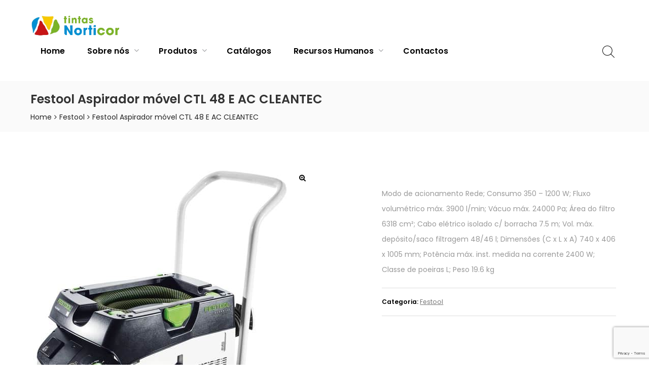

--- FILE ---
content_type: text/html; charset=UTF-8
request_url: https://norticor.pt/produto/festool-aspirador-movel-ctl-48-e-ac-cleantec/
body_size: 29948
content:
<!DOCTYPE html>
<html lang="pt-PT" class="no-js">
<head>
    <meta charset="UTF-8">
    <meta name="viewport" content="width=device-width, initial-scale=1">
    <link rel="profile" href="http://gmpg.org/xfn/11">
    <title>Festool Aspirador móvel CTL 48 E AC CLEANTEC &#8211; Norticor</title>
<meta name='robots' content='max-image-preview:large' />
<link rel='dns-prefetch' href='//fonts.googleapis.com' />
<link href='https://fonts.gstatic.com' crossorigin rel='preconnect' />
<link rel="alternate" type="application/rss+xml" title="Norticor &raquo; Feed" href="https://norticor.pt/feed/" />
<link rel="alternate" type="application/rss+xml" title="Norticor &raquo; Feed de comentários" href="https://norticor.pt/comments/feed/" />
<link rel="alternate" title="oEmbed (JSON)" type="application/json+oembed" href="https://norticor.pt/wp-json/oembed/1.0/embed?url=https%3A%2F%2Fnorticor.pt%2Fproduto%2Ffestool-aspirador-movel-ctl-48-e-ac-cleantec%2F" />
<link rel="alternate" title="oEmbed (XML)" type="text/xml+oembed" href="https://norticor.pt/wp-json/oembed/1.0/embed?url=https%3A%2F%2Fnorticor.pt%2Fproduto%2Ffestool-aspirador-movel-ctl-48-e-ac-cleantec%2F&#038;format=xml" />
<style id='wp-img-auto-sizes-contain-inline-css' type='text/css'>
img:is([sizes=auto i],[sizes^="auto," i]){contain-intrinsic-size:3000px 1500px}
/*# sourceURL=wp-img-auto-sizes-contain-inline-css */
</style>
<link rel='stylesheet' id='js_composer_front-css' href='//norticor.pt/wp-content/uploads/js_composer/js_composer_front_custom.css?ver=6.0.3' type='text/css' media='all' />
<link rel='stylesheet' id='vc_tta_style-css' href='https://norticor.pt/wp-content/plugins/js_composer/assets/css/js_composer_tta.min.css?ver=6.0.3' type='text/css' media='all' />
<style id='wp-emoji-styles-inline-css' type='text/css'>

	img.wp-smiley, img.emoji {
		display: inline !important;
		border: none !important;
		box-shadow: none !important;
		height: 1em !important;
		width: 1em !important;
		margin: 0 0.07em !important;
		vertical-align: -0.1em !important;
		background: none !important;
		padding: 0 !important;
	}
/*# sourceURL=wp-emoji-styles-inline-css */
</style>
<link rel='stylesheet' id='wp-block-library-css' href='https://norticor.pt/wp-includes/css/dist/block-library/style.min.css?ver=6.9' type='text/css' media='all' />
<link rel='stylesheet' id='wc-blocks-style-css' href='https://norticor.pt/wp-content/plugins/woocommerce/assets/client/blocks/wc-blocks.css?ver=wc-10.4.3' type='text/css' media='all' />
<style id='global-styles-inline-css' type='text/css'>
:root{--wp--preset--aspect-ratio--square: 1;--wp--preset--aspect-ratio--4-3: 4/3;--wp--preset--aspect-ratio--3-4: 3/4;--wp--preset--aspect-ratio--3-2: 3/2;--wp--preset--aspect-ratio--2-3: 2/3;--wp--preset--aspect-ratio--16-9: 16/9;--wp--preset--aspect-ratio--9-16: 9/16;--wp--preset--color--black: #000000;--wp--preset--color--cyan-bluish-gray: #abb8c3;--wp--preset--color--white: #ffffff;--wp--preset--color--pale-pink: #f78da7;--wp--preset--color--vivid-red: #cf2e2e;--wp--preset--color--luminous-vivid-orange: #ff6900;--wp--preset--color--luminous-vivid-amber: #fcb900;--wp--preset--color--light-green-cyan: #7bdcb5;--wp--preset--color--vivid-green-cyan: #00d084;--wp--preset--color--pale-cyan-blue: #8ed1fc;--wp--preset--color--vivid-cyan-blue: #0693e3;--wp--preset--color--vivid-purple: #9b51e0;--wp--preset--gradient--vivid-cyan-blue-to-vivid-purple: linear-gradient(135deg,rgb(6,147,227) 0%,rgb(155,81,224) 100%);--wp--preset--gradient--light-green-cyan-to-vivid-green-cyan: linear-gradient(135deg,rgb(122,220,180) 0%,rgb(0,208,130) 100%);--wp--preset--gradient--luminous-vivid-amber-to-luminous-vivid-orange: linear-gradient(135deg,rgb(252,185,0) 0%,rgb(255,105,0) 100%);--wp--preset--gradient--luminous-vivid-orange-to-vivid-red: linear-gradient(135deg,rgb(255,105,0) 0%,rgb(207,46,46) 100%);--wp--preset--gradient--very-light-gray-to-cyan-bluish-gray: linear-gradient(135deg,rgb(238,238,238) 0%,rgb(169,184,195) 100%);--wp--preset--gradient--cool-to-warm-spectrum: linear-gradient(135deg,rgb(74,234,220) 0%,rgb(151,120,209) 20%,rgb(207,42,186) 40%,rgb(238,44,130) 60%,rgb(251,105,98) 80%,rgb(254,248,76) 100%);--wp--preset--gradient--blush-light-purple: linear-gradient(135deg,rgb(255,206,236) 0%,rgb(152,150,240) 100%);--wp--preset--gradient--blush-bordeaux: linear-gradient(135deg,rgb(254,205,165) 0%,rgb(254,45,45) 50%,rgb(107,0,62) 100%);--wp--preset--gradient--luminous-dusk: linear-gradient(135deg,rgb(255,203,112) 0%,rgb(199,81,192) 50%,rgb(65,88,208) 100%);--wp--preset--gradient--pale-ocean: linear-gradient(135deg,rgb(255,245,203) 0%,rgb(182,227,212) 50%,rgb(51,167,181) 100%);--wp--preset--gradient--electric-grass: linear-gradient(135deg,rgb(202,248,128) 0%,rgb(113,206,126) 100%);--wp--preset--gradient--midnight: linear-gradient(135deg,rgb(2,3,129) 0%,rgb(40,116,252) 100%);--wp--preset--font-size--small: 13px;--wp--preset--font-size--medium: 20px;--wp--preset--font-size--large: 36px;--wp--preset--font-size--x-large: 42px;--wp--preset--spacing--20: 0.44rem;--wp--preset--spacing--30: 0.67rem;--wp--preset--spacing--40: 1rem;--wp--preset--spacing--50: 1.5rem;--wp--preset--spacing--60: 2.25rem;--wp--preset--spacing--70: 3.38rem;--wp--preset--spacing--80: 5.06rem;--wp--preset--shadow--natural: 6px 6px 9px rgba(0, 0, 0, 0.2);--wp--preset--shadow--deep: 12px 12px 50px rgba(0, 0, 0, 0.4);--wp--preset--shadow--sharp: 6px 6px 0px rgba(0, 0, 0, 0.2);--wp--preset--shadow--outlined: 6px 6px 0px -3px rgb(255, 255, 255), 6px 6px rgb(0, 0, 0);--wp--preset--shadow--crisp: 6px 6px 0px rgb(0, 0, 0);}:where(.is-layout-flex){gap: 0.5em;}:where(.is-layout-grid){gap: 0.5em;}body .is-layout-flex{display: flex;}.is-layout-flex{flex-wrap: wrap;align-items: center;}.is-layout-flex > :is(*, div){margin: 0;}body .is-layout-grid{display: grid;}.is-layout-grid > :is(*, div){margin: 0;}:where(.wp-block-columns.is-layout-flex){gap: 2em;}:where(.wp-block-columns.is-layout-grid){gap: 2em;}:where(.wp-block-post-template.is-layout-flex){gap: 1.25em;}:where(.wp-block-post-template.is-layout-grid){gap: 1.25em;}.has-black-color{color: var(--wp--preset--color--black) !important;}.has-cyan-bluish-gray-color{color: var(--wp--preset--color--cyan-bluish-gray) !important;}.has-white-color{color: var(--wp--preset--color--white) !important;}.has-pale-pink-color{color: var(--wp--preset--color--pale-pink) !important;}.has-vivid-red-color{color: var(--wp--preset--color--vivid-red) !important;}.has-luminous-vivid-orange-color{color: var(--wp--preset--color--luminous-vivid-orange) !important;}.has-luminous-vivid-amber-color{color: var(--wp--preset--color--luminous-vivid-amber) !important;}.has-light-green-cyan-color{color: var(--wp--preset--color--light-green-cyan) !important;}.has-vivid-green-cyan-color{color: var(--wp--preset--color--vivid-green-cyan) !important;}.has-pale-cyan-blue-color{color: var(--wp--preset--color--pale-cyan-blue) !important;}.has-vivid-cyan-blue-color{color: var(--wp--preset--color--vivid-cyan-blue) !important;}.has-vivid-purple-color{color: var(--wp--preset--color--vivid-purple) !important;}.has-black-background-color{background-color: var(--wp--preset--color--black) !important;}.has-cyan-bluish-gray-background-color{background-color: var(--wp--preset--color--cyan-bluish-gray) !important;}.has-white-background-color{background-color: var(--wp--preset--color--white) !important;}.has-pale-pink-background-color{background-color: var(--wp--preset--color--pale-pink) !important;}.has-vivid-red-background-color{background-color: var(--wp--preset--color--vivid-red) !important;}.has-luminous-vivid-orange-background-color{background-color: var(--wp--preset--color--luminous-vivid-orange) !important;}.has-luminous-vivid-amber-background-color{background-color: var(--wp--preset--color--luminous-vivid-amber) !important;}.has-light-green-cyan-background-color{background-color: var(--wp--preset--color--light-green-cyan) !important;}.has-vivid-green-cyan-background-color{background-color: var(--wp--preset--color--vivid-green-cyan) !important;}.has-pale-cyan-blue-background-color{background-color: var(--wp--preset--color--pale-cyan-blue) !important;}.has-vivid-cyan-blue-background-color{background-color: var(--wp--preset--color--vivid-cyan-blue) !important;}.has-vivid-purple-background-color{background-color: var(--wp--preset--color--vivid-purple) !important;}.has-black-border-color{border-color: var(--wp--preset--color--black) !important;}.has-cyan-bluish-gray-border-color{border-color: var(--wp--preset--color--cyan-bluish-gray) !important;}.has-white-border-color{border-color: var(--wp--preset--color--white) !important;}.has-pale-pink-border-color{border-color: var(--wp--preset--color--pale-pink) !important;}.has-vivid-red-border-color{border-color: var(--wp--preset--color--vivid-red) !important;}.has-luminous-vivid-orange-border-color{border-color: var(--wp--preset--color--luminous-vivid-orange) !important;}.has-luminous-vivid-amber-border-color{border-color: var(--wp--preset--color--luminous-vivid-amber) !important;}.has-light-green-cyan-border-color{border-color: var(--wp--preset--color--light-green-cyan) !important;}.has-vivid-green-cyan-border-color{border-color: var(--wp--preset--color--vivid-green-cyan) !important;}.has-pale-cyan-blue-border-color{border-color: var(--wp--preset--color--pale-cyan-blue) !important;}.has-vivid-cyan-blue-border-color{border-color: var(--wp--preset--color--vivid-cyan-blue) !important;}.has-vivid-purple-border-color{border-color: var(--wp--preset--color--vivid-purple) !important;}.has-vivid-cyan-blue-to-vivid-purple-gradient-background{background: var(--wp--preset--gradient--vivid-cyan-blue-to-vivid-purple) !important;}.has-light-green-cyan-to-vivid-green-cyan-gradient-background{background: var(--wp--preset--gradient--light-green-cyan-to-vivid-green-cyan) !important;}.has-luminous-vivid-amber-to-luminous-vivid-orange-gradient-background{background: var(--wp--preset--gradient--luminous-vivid-amber-to-luminous-vivid-orange) !important;}.has-luminous-vivid-orange-to-vivid-red-gradient-background{background: var(--wp--preset--gradient--luminous-vivid-orange-to-vivid-red) !important;}.has-very-light-gray-to-cyan-bluish-gray-gradient-background{background: var(--wp--preset--gradient--very-light-gray-to-cyan-bluish-gray) !important;}.has-cool-to-warm-spectrum-gradient-background{background: var(--wp--preset--gradient--cool-to-warm-spectrum) !important;}.has-blush-light-purple-gradient-background{background: var(--wp--preset--gradient--blush-light-purple) !important;}.has-blush-bordeaux-gradient-background{background: var(--wp--preset--gradient--blush-bordeaux) !important;}.has-luminous-dusk-gradient-background{background: var(--wp--preset--gradient--luminous-dusk) !important;}.has-pale-ocean-gradient-background{background: var(--wp--preset--gradient--pale-ocean) !important;}.has-electric-grass-gradient-background{background: var(--wp--preset--gradient--electric-grass) !important;}.has-midnight-gradient-background{background: var(--wp--preset--gradient--midnight) !important;}.has-small-font-size{font-size: var(--wp--preset--font-size--small) !important;}.has-medium-font-size{font-size: var(--wp--preset--font-size--medium) !important;}.has-large-font-size{font-size: var(--wp--preset--font-size--large) !important;}.has-x-large-font-size{font-size: var(--wp--preset--font-size--x-large) !important;}
/*# sourceURL=global-styles-inline-css */
</style>

<style id='classic-theme-styles-inline-css' type='text/css'>
/*! This file is auto-generated */
.wp-block-button__link{color:#fff;background-color:#32373c;border-radius:9999px;box-shadow:none;text-decoration:none;padding:calc(.667em + 2px) calc(1.333em + 2px);font-size:1.125em}.wp-block-file__button{background:#32373c;color:#fff;text-decoration:none}
/*# sourceURL=/wp-includes/css/classic-themes.min.css */
</style>
<link rel='stylesheet' id='photoswipe-css' href='https://norticor.pt/wp-content/plugins/woocommerce/assets/css/photoswipe/photoswipe.min.css?ver=10.4.3' type='text/css' media='all' />
<link rel='stylesheet' id='photoswipe-default-skin-css' href='https://norticor.pt/wp-content/plugins/woocommerce/assets/css/photoswipe/default-skin/default-skin.min.css?ver=10.4.3' type='text/css' media='all' />
<style id='woocommerce-inline-inline-css' type='text/css'>
.woocommerce form .form-row .required { visibility: visible; }
/*# sourceURL=woocommerce-inline-inline-css */
</style>
<link rel='stylesheet' id='ezboozt-style-css' href='https://norticor.pt/wp-content/themes/ezboozt/style.css?ver=6.9' type='text/css' media='all' />
<link rel='stylesheet' id='tippyjs-css' href='https://norticor.pt/wp-content/themes/ezboozt/assets/css/tippy.css?ver=6.9' type='text/css' media='all' />
<link rel='stylesheet' id='ezboozt-opal-icon-css' href='https://norticor.pt/wp-content/themes/ezboozt/assets/css/opal-icon.css?ver=6.9' type='text/css' media='all' />
<link rel='stylesheet' id='ezboozt-woocommerce-product-block-css' href='https://norticor.pt/wp-content/themes/ezboozt/assets/css/woocommerce/product-block-4.css?ver=6.9' type='text/css' media='all' />
<link rel='stylesheet' id='ezboozt-style-responsive-css' href='https://norticor.pt/wp-content/themes/ezboozt/assets/css/responsive.css?ver=6.9' type='text/css' media='all' />
<style id='ezboozt-style-responsive-inline-css' type='text/css'>
body, input, button, button[type="submit"], select, textarea{font-family:"Poppins", -apple-system, BlinkMacSystemFont, "Segoe UI", Roboto, "Helvetica Neue", Arial, sans-serif;font-weight:400;font-size:14px;line-height:30px;color:#969696}.vc_custom_heading.vc_gitem-post-data-source-post_excerpt{}.c-heading{color:#000000;}.c-primary{color:#7bb328;}.bg-primary{background-color:#7bb328;}.b-primary{border-color:#7bb328;}.button-primary:hover{background-color:#5f891f;border-color:#5f891f;}.c-secondary {color:#fac952;}.bg-secondary {background-color:#fac952;}.b-secondary{border-color:#fac952;}.button-secondary:hover{background-color:#f8bb20;}.tertiary-font {}.quaternary-font { }.c-body, input[type="text"], input[type="email"], input[type="url"], input[type="password"], input[type="search"], input[type="number"], input[type="tel"], input[type="range"], input[type="date"], input[type="month"], input[type="week"], input[type="time"], input[type="datetime"], input[type="datetime-local"], input[type="color"], textarea, .mainmenu-container ul ul .menu-item > a, .mainmenu-container li a span, .opal-header-skin-custom .site-header .sub-menu a:not(.vc_btn3),.opal-header-skin-custom .site-header .sub-menu-inner a:not(.vc_btn3), .opal-header-sticky-skin-custom #opal-header-sticky .sub-menu-inner a:not(.vc_btn3), .opal-header-skin-dark .site-header .sub-menu-inner a:not(.vc_btn3), .opal-header-sticky-skin-dark #opal-header-sticky .sub-menu-inner a:not(.vc_btn3), .site-header-account .account-links-menu li a,.site-header-account .account-dashboard li a, .opal-header-skin-custom .site-header .site-header-account .account-links-menu li a,.opal-header-skin-custom .site-header .site-header-account .account-dashboard li a, .widget .tagcloud a, .widget.widget_tag_cloud a, .opal-custom-menu-inline .widget_nav_menu li ul a, .opal-body-color-scheme-dark textarea:focus, .owl-theme.woocommerce-carousel.nav-style-4 .owl-nav .owl-prev, .owl-theme.woocommerce-carousel.nav-style-4 .owl-nav .owl-next, .owl-theme.owl-carousel.nav-style-4 .owl-nav .owl-prev, .entry-gallery .nav-style-4.gallery .owl-nav .owl-prev, .woocommerce .woocommerce-carousel ul.owl-theme.nav-style-4.products .owl-nav .owl-prev, .woocommerce-product-carousel ul.owl-theme.nav-style-4.products .owl-nav .owl-prev, .owl-theme.owl-carousel.nav-style-4 .owl-nav .owl-next, .entry-gallery .nav-style-4.gallery .owl-nav .owl-next, .woocommerce .woocommerce-carousel ul.owl-theme.nav-style-4.products .owl-nav .owl-next, .woocommerce-product-carousel ul.owl-theme.nav-style-4.products .owl-nav .owl-next, .otf-promo-banner.color-schema-dark .widget ul li a, .otf-promo-banner.style-3 .subtitle, .otf-teams.otf-teams-style-4 .content-desc, .otf-testimonials.style1 .owl-theme .owl-nav .owl-prev, .otf-testimonials.style1 .entry-gallery .gallery .owl-nav .owl-prev, .entry-gallery .otf-testimonials.style1 .gallery .owl-nav .owl-prev, .otf-testimonials.style1 .owl-theme .owl-nav .owl-next, .otf-testimonials.style1 .entry-gallery .gallery .owl-nav .owl-next, .entry-gallery .otf-testimonials.style1 .gallery .owl-nav .owl-next, .opal-style-1 .dgwt-wcas-preloader:before, .woocommerce-shipping-fields .select2-container--default .select2-selection--single .select2-selection__rendered, .woocommerce-billing-fields .select2-container--default .select2-selection--single .select2-selection__rendered, .opal-currency_switcher .list-currency button[type="submit"], .widget .woof_list_label li .woof_label_term, .opal-style-1.search-form-wapper .search-submit span, .opal-style-1.search-form-wapper .search-submit span:before, .product-style-15 li.product:not(.otf-product-list) .yith-wcwl-add-to-wishlist > div > a:before,.product-style-15 li.product:not(.otf-product-list) .compare:before {color:#969696; }h2.widget-title,h2.widgettitle, .c-heading, .form-row label, fieldset legend, article.type-post .entry-content .more-link, body.single-post .entry-meta a, .blog article.type-post .entry-meta a, .archive article.type-post .entry-meta a, .blog article.type-post .more-link, .archive article.type-post .more-link, .entry-meta a, .site-header-account .login-form-title, body.wpb-js-composer .vc_tta.vc_general.vc_tta-tabs .vc_tta-panel-title > a span, table.shop_table_responsive tbody th, .filter-toggle, .filter-close, table.cart:not(.wishlist_table) th, table.cart:not(.wishlist_table) .product-name a, table.cart:not(.wishlist_table) .product-subtotal .woocommerce-Price-amount, .cart-collaterals .cart_totals .order-total .woocommerce-Price-amount, .checkout_coupon .form-row-last:before, #payment .payment_methods > .wc_payment_method > label, table.woocommerce-checkout-review-order-table th, table.woocommerce-checkout-review-order-table .order-total .woocommerce-Price-amount, table.woocommerce-checkout-review-order-table .product-name, .woocommerce-billing-fields > h3, .cart th,.shop_table th, .woocommerce-account .woocommerce-MyAccount-content strong,.woocommerce-account .woocommerce-MyAccount-content .woocommerce-Price-amount, .otf-sorting .display-mode button.active, .otf-sorting .display-mode button:hover, .woocommerce-Tabs-panel table.shop_attributes th, .woocommerce-tabs#otf-accordion-container [data-accordion] [data-control], .single-product table.variations label, .single-product div.product .product_title, .single-product div.product .product_meta span, .widget .woof_list_checkbox input[type="checkbox"] + label:after, .widget .woof_list_checkbox input[type="checkbox"]:checked + label, .widget .woof_list_radio input[type="radio"]:checked + label, .vc_custom_heading h1, .vc_custom_heading h2, .vc_custom_heading h3, .vc_custom_heading h4, .vc_custom_heading h5, .vc_custom_heading h6 {color:#000000; }.btn-link, .button-link, .more-link, .mainmenu-container .menu > li.current-menu-item > a, .mainmenu-container ul ul .menu-item > a:hover, .mainmenu-container ul ul .menu-item > a:active, .mainmenu-container ul ul .menu-item > a:focus, .mainmenu-container li.current-menu-parent > a, .mainmenu-container .menu-item > a:hover, .opal-header-skin-dark #opal-header-sticky .main-navigation .top-menu > li > a:hover,.opal-header-sticky-skin-dark #opal-header-sticky .main-navigation .top-menu > li > a:hover, .opal-header-skin-custom .site-header a:not(.vc_btn3):hover, .opal-header-skin-custom .site-header a:not(.vc_btn3):active, .opal-header-skin-custom .site-header a:not(.vc_btn3):focus,.opal-header-skin-custom .site-header .main-navigation .top-menu > li > a:hover,.opal-header-skin-custom .site-header .main-navigation .top-menu > li > a:active,.opal-header-skin-custom .site-header .main-navigation .top-menu > li > a:focus, .opal-header-sticky-skin-custom #opal-header-sticky a:not(.vc_btn3):hover, .opal-header-sticky-skin-custom #opal-header-sticky a:not(.vc_btn3):active, .opal-header-sticky-skin-custom #opal-header-sticky a:not(.vc_btn3):focus,.opal-header-sticky-skin-custom #opal-header-sticky .main-navigation .top-menu > li > a:hover,.opal-header-sticky-skin-custom #opal-header-sticky .main-navigation .top-menu > li > a:active,.opal-header-sticky-skin-custom #opal-header-sticky .main-navigation .top-menu > li > a:focus, .opal-menu-canvas .current-menu-item > a, .opal-header-skin-dark .site-header a:not(.vc_btn3):hover, .opal-header-skin-dark .site-header a:not(.vc_btn3):active, .opal-header-skin-dark .site-header a:not(.vc_btn3):focus, .opal-header-sticky-skin-dark #opal-header-sticky a:not(.vc_btn3):hover, .opal-header-sticky-skin-dark #opal-header-sticky a:not(.vc_btn3):active, .opal-header-sticky-skin-dark #opal-header-sticky a:not(.vc_btn3):focus, .error404 .error-title, .breadcrumb li.current,.button-outline-primary, .otf-pricing.style-2 .button-primary, .otf-pricing.style-2 input[type="button"], .otf-pricing.style-2 input[type="submit"], .otf-pricing.style-2 button[type="submit"], .otf-pricing.style-2 .entry-footer .edit-link a.post-edit-link, .entry-footer .edit-link .otf-pricing.style-2 a.post-edit-link, .otf-pricing.style-2 .wc-proceed-to-checkout .button, .wc-proceed-to-checkout .otf-pricing.style-2 .button, .otf-pricing.style-2 .woocommerce-MyAccount-content .woocommerce-Pagination .woocommerce-button, .woocommerce-MyAccount-content .woocommerce-Pagination .otf-pricing.style-2 .woocommerce-button, .otf-pricing.style-2 .widget_shopping_cart .buttons .button, .widget_shopping_cart .buttons .otf-pricing.style-2 .button, .otf-pricing.style-2 .button-secondary, .otf-pricing.style-2 .secondary-button .search-submit, .secondary-button .otf-pricing.style-2 .search-submit, .widget_shopping_cart .buttons .button:nth-child(odd), .c-primary, .opal-header-sticky-skin-custom #opal-header-sticky a.checkout:not(.vc_btn3), .main-navigation .menu-item > a:hover, .navigation-button .menu-toggle:hover, .navigation-button .menu-toggle:focus, .opal-archive-style-2 article.otf-post-style:not(:first-child):not(.sticky) .entry-content .more-link:hover, .scrollup:hover .icon, .site-header-account .account-dropdown a.register-link, .site-header-account .account-dropdown a.lostpass-link, .site-header-account .account-links-menu li a:hover,.site-header-account .account-dashboard li a:hover, .opal-header-skin-custom .site-header .site-header-account .account-dropdown a:not(.vc_btn3), .opal-header-skin-custom .site-header .site-header-account .account-links-menu li a:hover,.opal-header-skin-custom .site-header .site-header-account .account-dashboard li a:hover, #secondary .widget_product_categories ul li.current-cat > a, .opal-custom-menu-inline .widget ul li a:hover, .owl-theme.woocommerce-carousel.nav-style-4 .owl-nav .owl-prev:hover,.owl-theme.woocommerce-carousel.nav-style-4 .owl-nav .owl-next:hover, .owl-theme.owl-carousel.nav-style-4 .owl-nav .owl-prev:hover, .entry-gallery .nav-style-4.gallery .owl-nav .owl-prev:hover, .woocommerce .woocommerce-carousel ul.owl-theme.nav-style-4.products .owl-nav .owl-prev:hover, .woocommerce-product-carousel ul.owl-theme.nav-style-4.products .owl-nav .owl-prev:hover,.owl-theme.owl-carousel.nav-style-4 .owl-nav .owl-next:hover,.entry-gallery .nav-style-4.gallery .owl-nav .owl-next:hover,.woocommerce .woocommerce-carousel ul.owl-theme.nav-style-4.products .owl-nav .owl-next:hover,.woocommerce-product-carousel ul.owl-theme.nav-style-4.products .owl-nav .owl-next:hover, .vc_tta-accordion.vc_tta-style-opal-style .vc_tta-panel-title:hover, .vc_tta-accordion.vc_tta-style-opal-style .vc_active .vc_tta-panel-title, div.vc_gitem-post-data-source-post_title a:hover, .otf-pricing.style-3.recommend .price, .otf-pricing.style-4 .title, .otf-promo-banner .meta.outside-style a:hover, .otf-promo-banner.color-schema-light a:hover, .otf-promo-banner.color-schema-light:hover .title, .otf-promo-banner.color-schema-light:hover a, .otf-promo-banner.color-schema-dark a:hover, .otf-promo-banner.color-schema-dark .widget ul li a:hover, .otf-promo-banner.color-schema-dark:hover .title, .otf-promo-banner.color-schema-dark:hover a, .otf-promo-banner.style-5 .title, .otf-promo-banner.style-5 .sub-categories li a:hover, .colors-scheme-light .otf-menu-social.round a:hover, .colors-scheme-light .otf-menu-social.round a:focus, .colors-scheme-light .otf-menu-social.square a:hover, .colors-scheme-light .otf-menu-social.square a:focus, .otf-testimonials.style2 .owl-theme .owl-nav .owl-prev:hover, .otf-testimonials.style2 .entry-gallery .gallery .owl-nav .owl-prev:hover, .entry-gallery .otf-testimonials.style2 .gallery .owl-nav .owl-prev:hover, .otf-testimonials.style2 .owl-theme .owl-nav .owl-next:hover, .otf-testimonials.style2 .entry-gallery .gallery .owl-nav .owl-next:hover, .entry-gallery .otf-testimonials.style2 .gallery .owl-nav .owl-next:hover, .otf-testimonials.style7 .title-box a, .otf-product-banner .woocommerce-Price-amount, .opal-currency_switcher .list-currency button[type="submit"]:hover, .opal-currency_switcher .list-currency li.active button[type="submit"], ul.products li.product.otf-product-list .price, ul.products li.product .posted_in a:hover, .single-product .woocommerce-tabs .wc-tabs .active a, .button-wrapper #chart-button, .widget_rating_filter ul li.chosen a,.woocommerce-widget-layered-nav ul li.chosen a,.widget_product_brands ul li.chosen a, .product_list_widget a:hover, .product_list_widget a:active, .product_list_widget a:focus, .woocommerce-product-list a:hover, .woocommerce-product-list a:active, .woocommerce-product-list a:focus, .product-style-14 li.product:not(.otf-product-list) .woocommerce-loop-product__title a:hover, .product-style-14 li.product:not(.otf-product-list) .woocommerce-loop-product__title:hover, .product-style-16 li.product:not(.otf-product-list) .price, .product-style-8 li.product:not(.otf-product-list) .woocommerce-loop-product__title a:hover, .product-style-8 .woocommerce-product-list li .product-title a:hover, .owl-theme.woocommerce-carousel.nav-style-2 .owl-nav [class*=owl]:hover:before, .entry-gallery .woocommerce-carousel.nav-style-2.gallery .owl-nav [class*=owl]:hover:before, .owl-theme.owl-carousel.nav-style-2 .owl-nav [class*=owl]:hover:before, .entry-gallery .nav-style-2.gallery .owl-nav [class*=owl]:hover:before, .woocommerce .woocommerce-carousel ul.owl-theme.nav-style-2.products .owl-nav [class*=owl]:hover:before, .woocommerce-product-carousel ul.owl-theme.nav-style-2.products .owl-nav [class*=owl]:hover:before, .owl-theme.woocommerce-carousel.nav-style-3 .owl-nav [class*=owl]:hover:before, .entry-gallery .woocommerce-carousel.nav-style-3.gallery .owl-nav [class*=owl]:hover:before, .owl-theme.owl-carousel.nav-style-3 .owl-nav [class*=owl]:hover:before, .entry-gallery .nav-style-3.gallery .owl-nav [class*=owl]:hover:before, .woocommerce .woocommerce-carousel ul.owl-theme.nav-style-3.products .owl-nav [class*=owl]:hover:before, .woocommerce-product-carousel ul.owl-theme.nav-style-3.products .owl-nav [class*=owl]:hover:before, .owl-theme.woocommerce-carousel.nav-style-5 .owl-nav [class*=owl]:hover:before, .entry-gallery .woocommerce-carousel.nav-style-5.gallery .owl-nav [class*=owl]:hover:before, .owl-theme.owl-carousel.nav-style-5 .owl-nav [class*=owl]:hover:before, .entry-gallery .nav-style-5.gallery .owl-nav [class*=owl]:hover:before, .woocommerce .woocommerce-carousel ul.owl-theme.nav-style-5.products .owl-nav [class*=owl]:hover:before, .woocommerce-product-carousel ul.owl-theme.nav-style-5.products .owl-nav [class*=owl]:hover:before, .vc_custom_heading h1 a:hover, .vc_custom_heading h2 a:hover, .vc_custom_heading h3 a:hover, .vc_custom_heading h4 a:hover, .vc_custom_heading h5 a:hover, .vc_custom_heading h6 a:hover, a.vc_btn3.vc_btn3-style-link:hover, a.vc_btn3.vc_btn3-style-link:focus, a.vc_btn3.vc_btn3-style-link:active, a.vc_btn3.vc_btn3-style-link.c-primary, .opal-header-sticky-skin-custom #opal-header-sticky a.vc_btn3.vc_btn3-style-link.checkout:not(.vc_btn3), .main-navigation .menu-item > a.vc_btn3.vc_btn3-style-link:hover, .navigation-button a.vc_btn3.vc_btn3-style-link.menu-toggle:hover, .navigation-button a.vc_btn3.vc_btn3-style-link.menu-toggle:focus, .opal-archive-style-2 article.otf-post-style:not(:first-child):not(.sticky) .entry-content a.vc_btn3.vc_btn3-style-link.more-link:hover, .scrollup:hover a.vc_btn3.vc_btn3-style-link.icon, .site-header-account .account-dropdown a.vc_btn3.vc_btn3-style-link.register-link, .site-header-account .account-dropdown a.vc_btn3.vc_btn3-style-link.lostpass-link, .site-header-account .account-links-menu li a.vc_btn3.vc_btn3-style-link:hover,.site-header-account .account-dashboard li a.vc_btn3.vc_btn3-style-link:hover, .opal-header-skin-custom .site-header .site-header-account .account-dropdown a.vc_btn3.vc_btn3-style-link:not(.vc_btn3), #secondary .widget_product_categories ul li.current-cat > a.vc_btn3.vc_btn3-style-link, .opal-custom-menu-inline .widget ul li a.vc_btn3.vc_btn3-style-link:hover, .owl-theme.woocommerce-carousel.nav-style-4 .owl-nav a.vc_btn3.vc_btn3-style-link.owl-prev:hover,.owl-theme.woocommerce-carousel.nav-style-4 .owl-nav a.vc_btn3.vc_btn3-style-link.owl-next:hover, .owl-theme.owl-carousel.nav-style-4 .owl-nav a.vc_btn3.vc_btn3-style-link.owl-prev:hover, .entry-gallery .nav-style-4.gallery .owl-nav a.vc_btn3.vc_btn3-style-link.owl-prev:hover, .woocommerce .woocommerce-carousel ul.owl-theme.nav-style-4.products .owl-nav a.vc_btn3.vc_btn3-style-link.owl-prev:hover, .woocommerce-product-carousel ul.owl-theme.nav-style-4.products .owl-nav a.vc_btn3.vc_btn3-style-link.owl-prev:hover,.owl-theme.owl-carousel.nav-style-4 .owl-nav a.vc_btn3.vc_btn3-style-link.owl-next:hover,.entry-gallery .nav-style-4.gallery .owl-nav a.vc_btn3.vc_btn3-style-link.owl-next:hover,.woocommerce .woocommerce-carousel ul.owl-theme.nav-style-4.products .owl-nav a.vc_btn3.vc_btn3-style-link.owl-next:hover,.woocommerce-product-carousel ul.owl-theme.nav-style-4.products .owl-nav a.vc_btn3.vc_btn3-style-link.owl-next:hover, .vc_tta-accordion.vc_tta-style-opal-style a.vc_btn3.vc_btn3-style-link.vc_tta-panel-title:hover, .vc_tta-accordion.vc_tta-style-opal-style .vc_active a.vc_btn3.vc_btn3-style-link.vc_tta-panel-title, div.vc_gitem-post-data-source-post_title a.vc_btn3.vc_btn3-style-link:hover, .otf-pricing.style-3.recommend a.vc_btn3.vc_btn3-style-link.price, .otf-pricing.style-4 a.vc_btn3.vc_btn3-style-link.title, .otf-promo-banner .meta.outside-style a.vc_btn3.vc_btn3-style-link:hover, .otf-promo-banner.color-schema-light a.vc_btn3.vc_btn3-style-link:hover, .otf-promo-banner.color-schema-light:hover a.vc_btn3.vc_btn3-style-link, .otf-promo-banner.color-schema-dark a.vc_btn3.vc_btn3-style-link:hover, .otf-promo-banner.color-schema-dark:hover a.vc_btn3.vc_btn3-style-link, .otf-promo-banner.style-5 a.vc_btn3.vc_btn3-style-link.title, .otf-promo-banner.style-5 .sub-categories li a.vc_btn3.vc_btn3-style-link:hover, .colors-scheme-light .otf-menu-social.round a.vc_btn3.vc_btn3-style-link:hover, .colors-scheme-light .otf-menu-social.round a.vc_btn3.vc_btn3-style-link:focus, .colors-scheme-light .otf-menu-social.square a.vc_btn3.vc_btn3-style-link:hover, .colors-scheme-light .otf-menu-social.square a.vc_btn3.vc_btn3-style-link:focus, .otf-testimonials.style2 .owl-theme .owl-nav a.vc_btn3.vc_btn3-style-link.owl-prev:hover, .otf-testimonials.style2 .entry-gallery .gallery .owl-nav a.vc_btn3.vc_btn3-style-link.owl-prev:hover, .entry-gallery .otf-testimonials.style2 .gallery .owl-nav a.vc_btn3.vc_btn3-style-link.owl-prev:hover, .otf-testimonials.style2 .owl-theme .owl-nav a.vc_btn3.vc_btn3-style-link.owl-next:hover, .otf-testimonials.style2 .entry-gallery .gallery .owl-nav a.vc_btn3.vc_btn3-style-link.owl-next:hover, .entry-gallery .otf-testimonials.style2 .gallery .owl-nav a.vc_btn3.vc_btn3-style-link.owl-next:hover, .otf-testimonials.style7 .title-box a.vc_btn3.vc_btn3-style-link, .otf-product-banner a.vc_btn3.vc_btn3-style-link.woocommerce-Price-amount, ul.products li.product.otf-product-list a.vc_btn3.vc_btn3-style-link.price, ul.products li.product .posted_in a.vc_btn3.vc_btn3-style-link:hover, .single-product .woocommerce-tabs .wc-tabs .active a.vc_btn3.vc_btn3-style-link, .button-wrapper a.vc_btn3.vc_btn3-style-link#chart-button, .widget_rating_filter ul li.chosen a.vc_btn3.vc_btn3-style-link,.woocommerce-widget-layered-nav ul li.chosen a.vc_btn3.vc_btn3-style-link,.widget_product_brands ul li.chosen a.vc_btn3.vc_btn3-style-link, .product_list_widget a.vc_btn3.vc_btn3-style-link:hover, .product_list_widget a.vc_btn3.vc_btn3-style-link:active, .product_list_widget a.vc_btn3.vc_btn3-style-link:focus, .woocommerce-product-list a.vc_btn3.vc_btn3-style-link:hover, .woocommerce-product-list a.vc_btn3.vc_btn3-style-link:active, .woocommerce-product-list a.vc_btn3.vc_btn3-style-link:focus, .product-style-14 li.product:not(.otf-product-list) .woocommerce-loop-product__title a.vc_btn3.vc_btn3-style-link:hover, .product-style-14 li.product:not(.otf-product-list) a.vc_btn3.vc_btn3-style-link.woocommerce-loop-product__title:hover, .product-style-16 li.product:not(.otf-product-list) a.vc_btn3.vc_btn3-style-link.price, .product-style-8 li.product:not(.otf-product-list) .woocommerce-loop-product__title a.vc_btn3.vc_btn3-style-link:hover, .product-style-8 .woocommerce-product-list li .product-title a.vc_btn3.vc_btn3-style-link:hover, .c-primary a.vc_btn3.vc_btn3-style-link, .opal-header-sticky-skin-custom #opal-header-sticky a.checkout:not(.vc_btn3) a.vc_btn3.vc_btn3-style-link, .main-navigation .menu-item > a:hover a.vc_btn3.vc_btn3-style-link, .navigation-button .menu-toggle:hover a.vc_btn3.vc_btn3-style-link, .navigation-button .menu-toggle:focus a.vc_btn3.vc_btn3-style-link, .opal-archive-style-2 article.otf-post-style:not(:first-child):not(.sticky) .entry-content .more-link:hover a.vc_btn3.vc_btn3-style-link, .scrollup:hover .icon a.vc_btn3.vc_btn3-style-link, .site-header-account .account-dropdown a.register-link a.vc_btn3.vc_btn3-style-link, .site-header-account .account-dropdown a.lostpass-link a.vc_btn3.vc_btn3-style-link, .site-header-account .account-links-menu li a:hover a.vc_btn3.vc_btn3-style-link, .site-header-account .account-dashboard li a:hover a.vc_btn3.vc_btn3-style-link, .opal-header-skin-custom .site-header .site-header-account .account-dropdown a:not(.vc_btn3) a.vc_btn3.vc_btn3-style-link, #secondary .widget_product_categories ul li.current-cat > a a.vc_btn3.vc_btn3-style-link, .opal-custom-menu-inline .widget ul li a:hover a.vc_btn3.vc_btn3-style-link, .owl-theme.woocommerce-carousel.nav-style-4 .owl-nav .owl-prev:hover a.vc_btn3.vc_btn3-style-link, .owl-theme.woocommerce-carousel.nav-style-4 .owl-nav .owl-next:hover a.vc_btn3.vc_btn3-style-link, .owl-theme.owl-carousel.nav-style-4 .owl-nav .owl-prev:hover a.vc_btn3.vc_btn3-style-link, .entry-gallery .nav-style-4.gallery .owl-nav .owl-prev:hover a.vc_btn3.vc_btn3-style-link, .woocommerce .woocommerce-carousel ul.owl-theme.nav-style-4.products .owl-nav .owl-prev:hover a.vc_btn3.vc_btn3-style-link, .woocommerce-product-carousel ul.owl-theme.nav-style-4.products .owl-nav .owl-prev:hover a.vc_btn3.vc_btn3-style-link, .owl-theme.owl-carousel.nav-style-4 .owl-nav .owl-next:hover a.vc_btn3.vc_btn3-style-link, .entry-gallery .nav-style-4.gallery .owl-nav .owl-next:hover a.vc_btn3.vc_btn3-style-link, .woocommerce .woocommerce-carousel ul.owl-theme.nav-style-4.products .owl-nav .owl-next:hover a.vc_btn3.vc_btn3-style-link, .woocommerce-product-carousel ul.owl-theme.nav-style-4.products .owl-nav .owl-next:hover a.vc_btn3.vc_btn3-style-link, .vc_tta-accordion.vc_tta-style-opal-style .vc_tta-panel-title:hover a.vc_btn3.vc_btn3-style-link, .vc_tta-accordion.vc_tta-style-opal-style .vc_active .vc_tta-panel-title a.vc_btn3.vc_btn3-style-link, div.vc_gitem-post-data-source-post_title a:hover a.vc_btn3.vc_btn3-style-link, .otf-pricing.style-3.recommend .price a.vc_btn3.vc_btn3-style-link, .otf-pricing.style-4 .title a.vc_btn3.vc_btn3-style-link, .otf-promo-banner .meta.outside-style a:hover a.vc_btn3.vc_btn3-style-link, .otf-promo-banner.color-schema-light a:hover a.vc_btn3.vc_btn3-style-link, .otf-promo-banner.color-schema-light:hover .title a.vc_btn3.vc_btn3-style-link, .otf-promo-banner.color-schema-light:hover a a.vc_btn3.vc_btn3-style-link, .otf-promo-banner.color-schema-dark a:hover a.vc_btn3.vc_btn3-style-link, .otf-promo-banner.color-schema-dark:hover .title a.vc_btn3.vc_btn3-style-link, .otf-promo-banner.color-schema-dark:hover a a.vc_btn3.vc_btn3-style-link, .otf-promo-banner.style-5 .title a.vc_btn3.vc_btn3-style-link, .otf-promo-banner.style-5 .sub-categories li a:hover a.vc_btn3.vc_btn3-style-link, .colors-scheme-light .otf-menu-social.round a:hover a.vc_btn3.vc_btn3-style-link, .colors-scheme-light .otf-menu-social.round a:focus a.vc_btn3.vc_btn3-style-link, .colors-scheme-light .otf-menu-social.square a:hover a.vc_btn3.vc_btn3-style-link, .colors-scheme-light .otf-menu-social.square a:focus a.vc_btn3.vc_btn3-style-link, .otf-testimonials.style2 .owl-theme .owl-nav .owl-prev:hover a.vc_btn3.vc_btn3-style-link, .otf-testimonials.style2 .entry-gallery .gallery .owl-nav .owl-prev:hover a.vc_btn3.vc_btn3-style-link, .entry-gallery .otf-testimonials.style2 .gallery .owl-nav .owl-prev:hover a.vc_btn3.vc_btn3-style-link, .otf-testimonials.style2 .owl-theme .owl-nav .owl-next:hover a.vc_btn3.vc_btn3-style-link, .otf-testimonials.style2 .entry-gallery .gallery .owl-nav .owl-next:hover a.vc_btn3.vc_btn3-style-link, .entry-gallery .otf-testimonials.style2 .gallery .owl-nav .owl-next:hover a.vc_btn3.vc_btn3-style-link, .otf-testimonials.style7 .title-box a a.vc_btn3.vc_btn3-style-link, .otf-product-banner .woocommerce-Price-amount a.vc_btn3.vc_btn3-style-link, .opal-currency_switcher .list-currency button[type="submit"]:hover a.vc_btn3.vc_btn3-style-link, .opal-currency_switcher .list-currency li.active button[type="submit"] a.vc_btn3.vc_btn3-style-link, ul.products li.product.otf-product-list .price a.vc_btn3.vc_btn3-style-link, ul.products li.product .posted_in a:hover a.vc_btn3.vc_btn3-style-link, .single-product .woocommerce-tabs .wc-tabs .active a a.vc_btn3.vc_btn3-style-link, .button-wrapper #chart-button a.vc_btn3.vc_btn3-style-link, .widget_rating_filter ul li.chosen a a.vc_btn3.vc_btn3-style-link, .woocommerce-widget-layered-nav ul li.chosen a a.vc_btn3.vc_btn3-style-link, .widget_product_brands ul li.chosen a a.vc_btn3.vc_btn3-style-link, .product_list_widget a:hover a.vc_btn3.vc_btn3-style-link, .product_list_widget a:active a.vc_btn3.vc_btn3-style-link, .product_list_widget a:focus a.vc_btn3.vc_btn3-style-link, .woocommerce-product-list a:hover a.vc_btn3.vc_btn3-style-link, .woocommerce-product-list a:active a.vc_btn3.vc_btn3-style-link, .woocommerce-product-list a:focus a.vc_btn3.vc_btn3-style-link, .product-style-14 li.product:not(.otf-product-list) .woocommerce-loop-product__title a:hover a.vc_btn3.vc_btn3-style-link, .product-style-14 li.product:not(.otf-product-list) .woocommerce-loop-product__title:hover a.vc_btn3.vc_btn3-style-link, .product-style-16 li.product:not(.otf-product-list) .price a.vc_btn3.vc_btn3-style-link, .product-style-8 li.product:not(.otf-product-list) .woocommerce-loop-product__title a:hover a.vc_btn3.vc_btn3-style-link, .otf-counter .counter, .otf-pricing.style-1 .pricing-header .price, .otf-testimonials .owl-theme .owl-nav .owl-next:hover, .otf-testimonials .entry-gallery .gallery .owl-nav .owl-next:hover, .entry-gallery .otf-testimonials .gallery .owl-nav .owl-next:hover,.otf-testimonials .owl-theme .owl-nav .owl-prev:hover,.otf-testimonials .entry-gallery .gallery .owl-nav .owl-prev:hover, .entry-gallery .otf-testimonials .gallery .owl-nav .owl-prev:hover, .otf-testimonials.style1 .owl-theme .owl-nav .owl-prev:hover, .otf-testimonials.style1 .entry-gallery .gallery .owl-nav .owl-prev:hover, .entry-gallery .otf-testimonials.style1 .gallery .owl-nav .owl-prev:hover,.otf-testimonials.style1 .owl-theme .owl-nav .owl-next:hover,.otf-testimonials.style1 .entry-gallery .gallery .owl-nav .owl-next:hover, .entry-gallery .otf-testimonials.style1 .gallery .owl-nav .owl-next:hover, .site-header-cart .widget_shopping_cart p.buttons a.button.checkout, .site-header-cart .shopping_cart_nav p.buttons a.button.checkout, .woocommerce-MyAccount-navigation ul li.is-active a, .single-product div.product .summary .price, .woocommerce-single-style-5.single-product div.product .woocommerce-cart .price, .widget_rating_filter ul li a:hover,.woocommerce-widget-layered-nav ul li a:hover,.widget_product_brands ul li a:hover, .product-style-11 li.product:not(.otf-product-list) .yith-wcqv-button, .product-style-11 li.product:not(.otf-product-list) .compare:hover:before,.product-style-11 li.product:not(.otf-product-list) .yith-wcwl-add-to-wishlist > div > a:hover:before, .product-style-11 li.product:not(.otf-product-list) .yith-wcwl-add-to-wishlist > div[class*="yith-wcwl-wishlist"] > a:before, .product-style-11 li.product:not(.otf-product-list) .price, .product-style-3 li.product:not(.otf-product-list) .price, .product-style-4 li.product:not(.otf-product-list) .price, .product-style-6 li.product:not(.otf-product-list) .price, .product-style-6 li.product:not(.otf-product-list) .price ins .amount {color:#7bb328; }article.type-post .post-categories a, .blog-container .post-categories a, .blog-container.style-2 .post-categories a, .wpcf7-form input[type="submit"]:hover, .wpcf7-form input[type="submit"]:focus, .button-primary, input[type="button"], input[type="submit"], button[type="submit"], .entry-footer .edit-link a.post-edit-link, .wc-proceed-to-checkout .button, .woocommerce-MyAccount-content .woocommerce-Pagination .woocommerce-button, .widget_shopping_cart .buttons .button, .owl-theme.woocommerce-carousel .owl-nav [class*='owl-']:hover, .owl-theme.owl-carousel .owl-nav [class*='owl-']:hover, .entry-gallery .gallery .owl-nav [class*='owl-']:hover, .woocommerce .woocommerce-carousel ul.owl-theme.products .owl-nav [class*='owl-']:hover, .woocommerce-product-carousel ul.owl-theme.products .owl-nav [class*='owl-']:hover, .button-outline-primary:hover, .otf-pricing.style-2 .button-primary:hover, .otf-pricing.style-2 input:hover[type="button"], .otf-pricing.style-2 input:hover[type="submit"], .otf-pricing.style-2 button:hover[type="submit"], .otf-pricing.style-2 .entry-footer .edit-link a.post-edit-link:hover, .entry-footer .edit-link .otf-pricing.style-2 a.post-edit-link:hover, .otf-pricing.style-2 .wc-proceed-to-checkout .button:hover, .wc-proceed-to-checkout .otf-pricing.style-2 .button:hover, .otf-pricing.style-2 .woocommerce-MyAccount-content .woocommerce-Pagination .woocommerce-button:hover, .woocommerce-MyAccount-content .woocommerce-Pagination .otf-pricing.style-2 .woocommerce-button:hover, .otf-pricing.style-2 .widget_shopping_cart .buttons .button:hover, .widget_shopping_cart .buttons .otf-pricing.style-2 .button:hover, .otf-pricing.style-2 .button-secondary:hover, .otf-pricing.style-2 .secondary-button .search-submit:hover, .secondary-button .otf-pricing.style-2 .search-submit:hover, .widget_shopping_cart .buttons .button:hover:nth-child(odd), .button-outline-primary:active, .otf-pricing.style-2 .button-primary:active, .otf-pricing.style-2 input:active[type="button"], .otf-pricing.style-2 input:active[type="submit"], .otf-pricing.style-2 button:active[type="submit"], .otf-pricing.style-2 .entry-footer .edit-link a.post-edit-link:active, .entry-footer .edit-link .otf-pricing.style-2 a.post-edit-link:active, .otf-pricing.style-2 .wc-proceed-to-checkout .button:active, .wc-proceed-to-checkout .otf-pricing.style-2 .button:active, .otf-pricing.style-2 .woocommerce-MyAccount-content .woocommerce-Pagination .woocommerce-button:active, .woocommerce-MyAccount-content .woocommerce-Pagination .otf-pricing.style-2 .woocommerce-button:active, .otf-pricing.style-2 .widget_shopping_cart .buttons .button:active, .widget_shopping_cart .buttons .otf-pricing.style-2 .button:active, .otf-pricing.style-2 .button-secondary:active, .otf-pricing.style-2 .secondary-button .search-submit:active, .secondary-button .otf-pricing.style-2 .search-submit:active, .widget_shopping_cart .buttons .button:active:nth-child(odd), .button-outline-primary.active, .otf-pricing.style-2 .active.button-primary, .otf-pricing.style-2 input.active[type="button"], .otf-pricing.style-2 input.active[type="submit"], .otf-pricing.style-2 button.active[type="submit"], .otf-pricing.style-2 .entry-footer .edit-link a.active.post-edit-link, .entry-footer .edit-link .otf-pricing.style-2 a.active.post-edit-link, .otf-pricing.style-2 .wc-proceed-to-checkout .active.button, .wc-proceed-to-checkout .otf-pricing.style-2 .active.button, .otf-pricing.style-2 .woocommerce-MyAccount-content .woocommerce-Pagination .active.woocommerce-button, .woocommerce-MyAccount-content .woocommerce-Pagination .otf-pricing.style-2 .active.woocommerce-button, .otf-pricing.style-2 .widget_shopping_cart .buttons .active.button, .widget_shopping_cart .buttons .otf-pricing.style-2 .active.button, .otf-pricing.style-2 .active.button-secondary, .otf-pricing.style-2 .secondary-button .active.search-submit, .secondary-button .otf-pricing.style-2 .active.search-submit, .widget_shopping_cart .buttons .active.button:nth-child(odd),.show > .button-outline-primary.dropdown-toggle, .otf-pricing.style-2 .show > .dropdown-toggle.button-primary, .otf-pricing.style-2 .show > input.dropdown-toggle[type="button"], .otf-pricing.style-2 .show > input.dropdown-toggle[type="submit"], .otf-pricing.style-2 .show > button.dropdown-toggle[type="submit"], .otf-pricing.style-2 .entry-footer .edit-link .show > a.dropdown-toggle.post-edit-link, .entry-footer .edit-link .otf-pricing.style-2 .show > a.dropdown-toggle.post-edit-link, .otf-pricing.style-2 .wc-proceed-to-checkout .show > .dropdown-toggle.button, .wc-proceed-to-checkout .otf-pricing.style-2 .show > .dropdown-toggle.button, .otf-pricing.style-2 .woocommerce-MyAccount-content .woocommerce-Pagination .show > .dropdown-toggle.woocommerce-button, .woocommerce-MyAccount-content .woocommerce-Pagination .otf-pricing.style-2 .show > .dropdown-toggle.woocommerce-button, .otf-pricing.style-2 .widget_shopping_cart .buttons .show > .dropdown-toggle.button, .widget_shopping_cart .buttons .otf-pricing.style-2 .show > .dropdown-toggle.button, .otf-pricing.style-2 .show > .dropdown-toggle.button-secondary, .otf-pricing.style-2 .secondary-button .show > .dropdown-toggle.search-submit, .secondary-button .otf-pricing.style-2 .show > .dropdown-toggle.search-submit, .otf-pricing.style-2 .mc4wp-form .show > input.dropdown-toggle[type="submit"], .otf-pricing.style-2 .wpcf7-form .show > input.dropdown-toggle[type="submit"], .widget_shopping_cart .buttons .show > .dropdown-toggle.button:nth-child(odd), .bg-primary, div[class*="opal-custom-menu-list"] .widget_nav_menu li.active:before, div[class*="opal-custom-menu-list"] .widget_nav_menu li:focus:before, div[class*="opal-custom-menu-list"] .widget_nav_menu li:hover:before, .dgwt-wcas-preloader, .opal-body-color-scheme-dark.single-product .single_add_to_cart_button, [class*="after-title"]:after, .before-title-primary:before, .owl-theme.woocommerce-carousel .owl-dots .owl-dot.active span, .entry-gallery .woocommerce-carousel.gallery .owl-dots .owl-dot.active span, .owl-theme.woocommerce-carousel .owl-dots .owl-dot:hover span, .entry-gallery .woocommerce-carousel.gallery .owl-dots .owl-dot:hover span, .owl-theme.owl-carousel .owl-dots .owl-dot.active span, .entry-gallery .gallery .owl-dots .owl-dot.active span, .woocommerce .woocommerce-carousel ul.owl-theme.products .owl-dots .owl-dot.active span, .woocommerce-product-carousel ul.owl-theme.products .owl-dots .owl-dot.active span, .owl-theme.owl-carousel .owl-dots .owl-dot:hover span, .entry-gallery .gallery .owl-dots .owl-dot:hover span, .woocommerce .woocommerce-carousel ul.owl-theme.products .owl-dots .owl-dot:hover span, .woocommerce-product-carousel ul.owl-theme.products .owl-dots .owl-dot:hover span, .vc_custom_heading.underline-title-primary > *:before, .vc_gitem-post-data.vc_grid-filter-color-primary.vc_grid-filter > .vc_grid-filter-item, .otf-feature-box.hover-background:hover, .otf-pricing.style-1 .pricing-header .recommend, .otf-pricing.style-2 .pricing-header, .otf-pricing.style-4.recommend .title, .otf-pricing.style-4:hover .title, .otf-promo-banner.style-2:hover .title, .effect-4:hover .meta:before, .otf-menu-social.o-square .social-navigation a:hover, .otf-menu-social.o-round .social-navigation a:hover, .wpb-js-composer .vc_tta.vc_general.vc_tta-style-opal-style.vc_tta-tabs .vc_tta-tab > a:before, .otf-teams.otf-teams-style-1 .team-wrapper:after, .otf-testimonials.style6 .owl-theme .owl-nav .owl-next:hover, .otf-testimonials.style6 .entry-gallery .gallery .owl-nav .owl-next:hover, .entry-gallery .otf-testimonials.style6 .gallery .owl-nav .owl-next:hover,.otf-testimonials.style6 .owl-theme .owl-nav .owl-prev:hover,.otf-testimonials.style6 .entry-gallery .gallery .owl-nav .owl-prev:hover, .entry-gallery .otf-testimonials.style6 .gallery .owl-nav .owl-prev:hover, .site-header-cart .widget_shopping_cart_content, .header-button .count, .notification-added-to-cart .ns-content, .opal-label-sale-circle li.product .onsale:before, .widget_rating_filter ul li.chosen a:before,.woocommerce-widget-layered-nav ul li.chosen a:before,.widget_product_brands ul li.chosen a:before, .woocommerce-widget-layered-nav ul li.chosen a.otf-label-type, .widget_price_filter .ui-slider .ui-slider-handle, .widget_price_filter .ui-slider .ui-slider-range, .product-style-10 li.product:not(.otf-product-list) .yith-wcqv-button,.product-style-10 li.product:not(.otf-product-list) .yith-wcwl-add-to-wishlist > div > a,.product-style-10 li.product:not(.otf-product-list) .compare, .product-style-10 li.product:not(.otf-product-list) a[class*="product_type_"]:hover, .product-style-10 li.product:not(.otf-product-list) a.loading[class*="product_type_"], .product-style-11 li.product:not(.otf-product-list) .yith-wcqv-button:hover, .product-style-12 li.product:not(.otf-product-list) .yith-wcqv-button:after, .product-style-12 li.product:not(.otf-product-list) a[class*="product_type_"]:after, .product-style-12 li.product:not(.otf-product-list) .yith-wcwl-add-to-wishlist > div > a:after,.product-style-12 li.product:not(.otf-product-list) .compare:after, .product-style-13 li.product:not(.otf-product-list) a[class*="product_type_"]:hover, .product-style-13 li.product:not(.otf-product-list) a.loading[class*="product_type_"], .product-style-13 li.product:not(.otf-product-list) .yith-wcqv-button:hover,.product-style-13 li.product:not(.otf-product-list) .yith-wcwl-add-to-wishlist > div > a:hover,.product-style-13 li.product:not(.otf-product-list) .compare:hover, .product-style-14 li.product:not(.otf-product-list) a[class*="product_type_"]:hover, .product-style-14 li.product:not(.otf-product-list) a.loading[class*="product_type_"], .product-style-14 li.product:not(.otf-product-list) .yith-wcqv-button:hover,.product-style-14 li.product:not(.otf-product-list) .yith-wcwl-add-to-wishlist > div > a:hover,.product-style-14 li.product:not(.otf-product-list) .compare:hover, .product-style-15 li.product:not(.otf-product-list) .yith-wcqv-button:after, .product-style-15 li.product:not(.otf-product-list) a[class*="product_type_"], .product-style-15 li.product:not(.otf-product-list) .yith-wcwl-add-to-wishlist > div > a:hover,.product-style-15 li.product:not(.otf-product-list) .compare:hover, .product-style-16 li.product:not(.otf-product-list) .yith-wcqv-button,.product-style-16 li.product:not(.otf-product-list) .yith-wcwl-add-to-wishlist > div > a,.product-style-16 li.product:not(.otf-product-list) .compare, .product-style-16 li.product:not(.otf-product-list) a[class*="product_type_"]:hover, .product-style-16 li.product:not(.otf-product-list) a.loading[class*="product_type_"], .product-style-2 li.product:not(.otf-product-list) .yith-wcqv-button:hover, .product-style-2 li.product:not(.otf-product-list) a[class*="product_type_"]:hover, .product-style-2 li.product:not(.otf-product-list) a.loading[class*="product_type_"], .product-style-2 li.product:not(.otf-product-list) .yith-wcwl-add-to-wishlist > div > a:hover,.product-style-2 li.product:not(.otf-product-list) .compare:hover, .product-style-3 li.product:not(.otf-product-list) .shop-action a[class*="product_type_"]:hover, .product-style-3 li.product:not(.otf-product-list) .shop-action a.loading[class*="product_type_"],.product-style-3 li.product:not(.otf-product-list) .shop-action .yith-wcqv-button:hover,.product-style-3 li.product:not(.otf-product-list) .shop-action .yith-wcqv-button.loading,.product-style-3 li.product:not(.otf-product-list) .shop-action .yith-wcwl-add-to-wishlist > div > a:hover,.product-style-3 li.product:not(.otf-product-list) .shop-action .yith-wcwl-add-to-wishlist > div > a.loading,.product-style-3 li.product:not(.otf-product-list) .shop-action .compare:hover,.product-style-3 li.product:not(.otf-product-list) .shop-action .compare.loading, .product-style-4 li.product:not(.otf-product-list) .yith-wcqv-button:hover,.product-style-4 li.product:not(.otf-product-list) .yith-wcwl-add-to-wishlist > div > a:hover,.product-style-4 li.product:not(.otf-product-list) .compare:hover, .product-style-5 li.product:not(.otf-product-list) .shop-action.group-action, .product-style-6 li.product:not(.otf-product-list) a[class*="product_type_"], .product-style-8 li.product:not(.otf-product-list) .yith-wcqv-button:hover,.product-style-8 li.product:not(.otf-product-list) .yith-wcwl-add-to-wishlist > div > a:hover,.product-style-8 li.product:not(.otf-product-list) .compare:hover, .product-style-8 li.product:not(.otf-product-list) a[class*="product_type_"]:hover, .product-style-8 li.product:not(.otf-product-list) a.loading[class*="product_type_"] {background-color:#7bb328; }.search-form input[type="search"], .search-form input[type="search"]:focus, .mc4wp-form-fields input[type="email"], .mc4wp-form-fields input[type="email"]:focus, .button-primary, input[type="button"], input[type="submit"], button[type="submit"], .entry-footer .edit-link a.post-edit-link, .wc-proceed-to-checkout .button, .woocommerce-MyAccount-content .woocommerce-Pagination .woocommerce-button, .widget_shopping_cart .buttons .button, .owl-theme.woocommerce-carousel .owl-nav [class*='owl-']:hover, .owl-theme.owl-carousel .owl-nav [class*='owl-']:hover, .entry-gallery .gallery .owl-nav [class*='owl-']:hover, .woocommerce .woocommerce-carousel ul.owl-theme.products .owl-nav [class*='owl-']:hover, .woocommerce-product-carousel ul.owl-theme.products .owl-nav [class*='owl-']:hover,.button-outline-primary, .otf-pricing.style-2 .button-primary, .otf-pricing.style-2 input[type="button"], .otf-pricing.style-2 input[type="submit"], .otf-pricing.style-2 button[type="submit"], .otf-pricing.style-2 .entry-footer .edit-link a.post-edit-link, .entry-footer .edit-link .otf-pricing.style-2 a.post-edit-link, .otf-pricing.style-2 .wc-proceed-to-checkout .button, .wc-proceed-to-checkout .otf-pricing.style-2 .button, .otf-pricing.style-2 .woocommerce-MyAccount-content .woocommerce-Pagination .woocommerce-button, .woocommerce-MyAccount-content .woocommerce-Pagination .otf-pricing.style-2 .woocommerce-button, .otf-pricing.style-2 .widget_shopping_cart .buttons .button, .widget_shopping_cart .buttons .otf-pricing.style-2 .button, .otf-pricing.style-2 .button-secondary, .otf-pricing.style-2 .secondary-button .search-submit, .secondary-button .otf-pricing.style-2 .search-submit, .widget_shopping_cart .buttons .button:nth-child(odd), .button-outline-primary:hover, .otf-pricing.style-2 .button-primary:hover, .otf-pricing.style-2 input:hover[type="button"], .otf-pricing.style-2 input:hover[type="submit"], .otf-pricing.style-2 button:hover[type="submit"], .otf-pricing.style-2 .entry-footer .edit-link a.post-edit-link:hover, .entry-footer .edit-link .otf-pricing.style-2 a.post-edit-link:hover, .otf-pricing.style-2 .wc-proceed-to-checkout .button:hover, .wc-proceed-to-checkout .otf-pricing.style-2 .button:hover, .otf-pricing.style-2 .woocommerce-MyAccount-content .woocommerce-Pagination .woocommerce-button:hover, .woocommerce-MyAccount-content .woocommerce-Pagination .otf-pricing.style-2 .woocommerce-button:hover, .otf-pricing.style-2 .widget_shopping_cart .buttons .button:hover, .widget_shopping_cart .buttons .otf-pricing.style-2 .button:hover, .otf-pricing.style-2 .button-secondary:hover, .otf-pricing.style-2 .secondary-button .search-submit:hover, .secondary-button .otf-pricing.style-2 .search-submit:hover, .widget_shopping_cart .buttons .button:hover:nth-child(odd), .button-outline-primary:active, .otf-pricing.style-2 .button-primary:active, .otf-pricing.style-2 input:active[type="button"], .otf-pricing.style-2 input:active[type="submit"], .otf-pricing.style-2 button:active[type="submit"], .otf-pricing.style-2 .entry-footer .edit-link a.post-edit-link:active, .entry-footer .edit-link .otf-pricing.style-2 a.post-edit-link:active, .otf-pricing.style-2 .wc-proceed-to-checkout .button:active, .wc-proceed-to-checkout .otf-pricing.style-2 .button:active, .otf-pricing.style-2 .woocommerce-MyAccount-content .woocommerce-Pagination .woocommerce-button:active, .woocommerce-MyAccount-content .woocommerce-Pagination .otf-pricing.style-2 .woocommerce-button:active, .otf-pricing.style-2 .widget_shopping_cart .buttons .button:active, .widget_shopping_cart .buttons .otf-pricing.style-2 .button:active, .otf-pricing.style-2 .button-secondary:active, .otf-pricing.style-2 .secondary-button .search-submit:active, .secondary-button .otf-pricing.style-2 .search-submit:active, .widget_shopping_cart .buttons .button:active:nth-child(odd), .button-outline-primary.active, .otf-pricing.style-2 .active.button-primary, .otf-pricing.style-2 input.active[type="button"], .otf-pricing.style-2 input.active[type="submit"], .otf-pricing.style-2 button.active[type="submit"], .otf-pricing.style-2 .entry-footer .edit-link a.active.post-edit-link, .entry-footer .edit-link .otf-pricing.style-2 a.active.post-edit-link, .otf-pricing.style-2 .wc-proceed-to-checkout .active.button, .wc-proceed-to-checkout .otf-pricing.style-2 .active.button, .otf-pricing.style-2 .woocommerce-MyAccount-content .woocommerce-Pagination .active.woocommerce-button, .woocommerce-MyAccount-content .woocommerce-Pagination .otf-pricing.style-2 .active.woocommerce-button, .otf-pricing.style-2 .widget_shopping_cart .buttons .active.button, .widget_shopping_cart .buttons .otf-pricing.style-2 .active.button, .otf-pricing.style-2 .active.button-secondary, .otf-pricing.style-2 .secondary-button .active.search-submit, .secondary-button .otf-pricing.style-2 .active.search-submit, .widget_shopping_cart .buttons .active.button:nth-child(odd),.show > .button-outline-primary.dropdown-toggle, .otf-pricing.style-2 .show > .dropdown-toggle.button-primary, .otf-pricing.style-2 .show > input.dropdown-toggle[type="button"], .otf-pricing.style-2 .show > input.dropdown-toggle[type="submit"], .otf-pricing.style-2 .show > button.dropdown-toggle[type="submit"], .otf-pricing.style-2 .entry-footer .edit-link .show > a.dropdown-toggle.post-edit-link, .entry-footer .edit-link .otf-pricing.style-2 .show > a.dropdown-toggle.post-edit-link, .otf-pricing.style-2 .wc-proceed-to-checkout .show > .dropdown-toggle.button, .wc-proceed-to-checkout .otf-pricing.style-2 .show > .dropdown-toggle.button, .otf-pricing.style-2 .woocommerce-MyAccount-content .woocommerce-Pagination .show > .dropdown-toggle.woocommerce-button, .woocommerce-MyAccount-content .woocommerce-Pagination .otf-pricing.style-2 .show > .dropdown-toggle.woocommerce-button, .otf-pricing.style-2 .widget_shopping_cart .buttons .show > .dropdown-toggle.button, .widget_shopping_cart .buttons .otf-pricing.style-2 .show > .dropdown-toggle.button, .otf-pricing.style-2 .show > .dropdown-toggle.button-secondary, .otf-pricing.style-2 .secondary-button .show > .dropdown-toggle.search-submit, .secondary-button .otf-pricing.style-2 .show > .dropdown-toggle.search-submit, .otf-pricing.style-2 .mc4wp-form .show > input.dropdown-toggle[type="submit"], .otf-pricing.style-2 .wpcf7-form .show > input.dropdown-toggle[type="submit"], .widget_shopping_cart .buttons .show > .dropdown-toggle.button:nth-child(odd), .b-primary, div[class*="opal-custom-menu-list"] .widget_nav_menu li.active:before, div[class*="opal-custom-menu-list"] .widget_nav_menu li:focus:before, div[class*="opal-custom-menu-list"] .widget_nav_menu li:hover:before, .single-product .single_add_to_cart_button:hover, .opal-body-color-scheme-dark.single-product .single_add_to_cart_button, .owl-theme.woocommerce-carousel.nav-style-2 .owl-nav [class*=owl]:hover, .entry-gallery .woocommerce-carousel.nav-style-2.gallery .owl-nav [class*=owl]:hover, .owl-theme.owl-carousel.nav-style-2 .owl-nav [class*=owl]:hover, .entry-gallery .nav-style-2.gallery .owl-nav [class*=owl]:hover, .woocommerce .woocommerce-carousel ul.owl-theme.nav-style-2.products .owl-nav [class*=owl]:hover, .woocommerce-product-carousel ul.owl-theme.nav-style-2.products .owl-nav [class*=owl]:hover, .owl-theme.woocommerce-carousel.nav-style-4 .owl-nav .owl-prev:hover, .entry-gallery .woocommerce-carousel.nav-style-4.gallery .owl-nav .owl-prev:hover,.owl-theme.woocommerce-carousel.nav-style-4 .owl-nav .owl-next:hover,.entry-gallery .woocommerce-carousel.nav-style-4.gallery .owl-nav .owl-next:hover, .owl-theme.owl-carousel.nav-style-4 .owl-nav .owl-prev:hover, .entry-gallery .nav-style-4.gallery .owl-nav .owl-prev:hover, .woocommerce .woocommerce-carousel ul.owl-theme.nav-style-4.products .owl-nav .owl-prev:hover, .woocommerce-product-carousel ul.owl-theme.nav-style-4.products .owl-nav .owl-prev:hover,.owl-theme.owl-carousel.nav-style-4 .owl-nav .owl-next:hover,.entry-gallery .nav-style-4.gallery .owl-nav .owl-next:hover,.woocommerce .woocommerce-carousel ul.owl-theme.nav-style-4.products .owl-nav .owl-next:hover,.woocommerce-product-carousel ul.owl-theme.nav-style-4.products .owl-nav .owl-next:hover, .owl-theme.woocommerce-carousel.nav-style-5 .owl-nav [class*=owl]:hover, .entry-gallery .woocommerce-carousel.nav-style-5.gallery .owl-nav [class*=owl]:hover, .owl-theme.owl-carousel.nav-style-5 .owl-nav [class*=owl]:hover, .entry-gallery .nav-style-5.gallery .owl-nav [class*=owl]:hover, .woocommerce .woocommerce-carousel ul.owl-theme.nav-style-5.products .owl-nav [class*=owl]:hover, .woocommerce-product-carousel ul.owl-theme.nav-style-5.products .owl-nav [class*=owl]:hover, .parallax-box-content > div.box-style-square:after, .parallax-box-content > div.box-style-round:after, .otf-pricing.style-2, .otf-pricing.style-4.recommend .title, .otf-pricing.style-4:hover .title, .otf-menu-social.o-square .social-navigation a:hover, .otf-menu-social.o-round .social-navigation a:hover, .otf-testimonials.style1 .owl-theme .owl-nav .owl-prev:hover, .otf-testimonials.style1 .entry-gallery .gallery .owl-nav .owl-prev:hover, .entry-gallery .otf-testimonials.style1 .gallery .owl-nav .owl-prev:hover,.otf-testimonials.style1 .owl-theme .owl-nav .owl-next:hover,.otf-testimonials.style1 .entry-gallery .gallery .owl-nav .owl-next:hover, .entry-gallery .otf-testimonials.style1 .gallery .owl-nav .owl-next:hover, .dgwt-wcas-search-wrapp .dgwt-wcas-search-input, .dgwt-wcas-search-wrapp .dgwt-wcas-search-input:focus, .single-product div.product .woocommerce-product-gallery .flex-control-thumbs li img.flex-active, .single-product div.product .woocommerce-product-gallery .flex-control-thumbs li:hover img, .single-product .tawcvs-swatches .swatch:after, .single-product .tawcvs-swatches .swatch.selected, .widget_rating_filter ul li a:hover:before,.woocommerce-widget-layered-nav ul li a:hover:before,.widget_product_brands ul li a:hover:before, .widget_rating_filter ul li.chosen a:before,.woocommerce-widget-layered-nav ul li.chosen a:before,.widget_product_brands ul li.chosen a:before, .woocommerce-widget-layered-nav ul li a.otf-label-type:hover, .woocommerce-widget-layered-nav ul li.chosen a.otf-color-type:before, .woocommerce-widget-layered-nav ul li.chosen a.otf-color-type:after, .woocommerce-widget-layered-nav ul li.chosen a.otf-label-type, .otf-product-deal .woocommerce-product-list .opal-countdown .day, .product-style-14 li.product:not(.otf-product-list) a[class*="product_type_"]:hover, .product-style-14 li.product:not(.otf-product-list) a.loading[class*="product_type_"], .product-style-14 li.product:not(.otf-product-list) .yith-wcqv-button:hover,.product-style-14 li.product:not(.otf-product-list) .yith-wcwl-add-to-wishlist > div > a:hover,.product-style-14 li.product:not(.otf-product-list) .compare:hover, .product-style-15 li.product:not(.otf-product-list) .yith-wcwl-add-to-wishlist > div > a:hover,.product-style-15 li.product:not(.otf-product-list) .compare:hover, .product-style-2 li.product:not(.otf-product-list) .yith-wcqv-button:hover, .product-style-2 li.product:not(.otf-product-list) a[class*="product_type_"]:hover, .product-style-2 li.product:not(.otf-product-list) a.loading[class*="product_type_"], .product-style-2 li.product:not(.otf-product-list) .yith-wcwl-add-to-wishlist > div > a:hover,.product-style-2 li.product:not(.otf-product-list) .compare:hover, .product-style-2 li.product:not(.otf-product-list) .yith-wcwl-add-to-wishlist:hover,.product-style-2 li.product:not(.otf-product-list) .compare-button:hover, .product-style-4 li.product:not(.otf-product-list) .yith-wcqv-button:hover,.product-style-4 li.product:not(.otf-product-list) .yith-wcwl-add-to-wishlist > div > a:hover,.product-style-4 li.product:not(.otf-product-list) .compare:hover, .product-style-4 li.product:not(.otf-product-list) a[class*="product_type_"]:hover, .product-style-4 li.product:not(.otf-product-list) a.loading[class*="product_type_"], .product-style-7 li.product:not(.otf-product-list):hover .product-block {border-color:#7bb328; }.btn-link:focus, .btn-link:hover, .button-link:focus, .more-link:focus, .button-link:hover, .more-link:hover, a:hover, a:active {color:#5f891f; }.button-primary:hover, input:hover[type="button"], input:hover[type="submit"], button:hover[type="submit"], .entry-footer .edit-link a.post-edit-link:hover, .wc-proceed-to-checkout .button:hover, .woocommerce-MyAccount-content .woocommerce-Pagination .woocommerce-button:hover, .widget_shopping_cart .buttons .button:hover, .button-primary:active, input:active[type="button"], input:active[type="submit"], button:active[type="submit"], .entry-footer .edit-link a.post-edit-link:active, .wc-proceed-to-checkout .button:active, .woocommerce-MyAccount-content .woocommerce-Pagination .woocommerce-button:active, .widget_shopping_cart .buttons .button:active, .button-primary.active, input.active[type="button"], input.active[type="submit"], button.active[type="submit"], .entry-footer .edit-link a.active.post-edit-link, .wc-proceed-to-checkout .active.button, .woocommerce-MyAccount-content .woocommerce-Pagination .active.woocommerce-button, .widget_shopping_cart .buttons .active.button,.show > .button-primary.dropdown-toggle, .show > input.dropdown-toggle[type="button"], .show > input.dropdown-toggle[type="submit"], .show > button.dropdown-toggle[type="submit"], .entry-footer .edit-link .show > a.dropdown-toggle.post-edit-link, .wc-proceed-to-checkout .show > .dropdown-toggle.button, .woocommerce-MyAccount-content .woocommerce-Pagination .show > .dropdown-toggle.woocommerce-button, .widget_shopping_cart .buttons .show > .dropdown-toggle.button, .product-style-15 li.product:not(.otf-product-list) a[class*="product_type_"]:hover, .product-style-15 li.product:not(.otf-product-list) a.loading[class*="product_type_"], .product-style-16 li.product:not(.otf-product-list) .yith-wcqv-button:hover,.product-style-16 li.product:not(.otf-product-list) .yith-wcwl-add-to-wishlist > div > a:hover,.product-style-16 li.product:not(.otf-product-list) .compare:hover, .product-style-4 li.product:not(.otf-product-list) a[class*="product_type_"]:hover, .product-style-4 li.product:not(.otf-product-list) a.loading[class*="product_type_"] {background-color:#5f891f; }.button-primary:hover, input:hover[type="button"], input:hover[type="submit"], button:hover[type="submit"], .entry-footer .edit-link a.post-edit-link:hover, .wc-proceed-to-checkout .button:hover, .woocommerce-MyAccount-content .woocommerce-Pagination .woocommerce-button:hover, .widget_shopping_cart .buttons .button:hover, .button-primary:active, input:active[type="button"], input:active[type="submit"], button:active[type="submit"], .entry-footer .edit-link a.post-edit-link:active, .wc-proceed-to-checkout .button:active, .woocommerce-MyAccount-content .woocommerce-Pagination .woocommerce-button:active, .widget_shopping_cart .buttons .button:active, .button-primary.active, input.active[type="button"], input.active[type="submit"], button.active[type="submit"], .entry-footer .edit-link a.active.post-edit-link, .wc-proceed-to-checkout .active.button, .woocommerce-MyAccount-content .woocommerce-Pagination .active.woocommerce-button, .widget_shopping_cart .buttons .active.button,.show > .button-primary.dropdown-toggle, .show > input.dropdown-toggle[type="button"], .show > input.dropdown-toggle[type="submit"], .show > button.dropdown-toggle[type="submit"], .entry-footer .edit-link .show > a.dropdown-toggle.post-edit-link, .wc-proceed-to-checkout .show > .dropdown-toggle.button, .woocommerce-MyAccount-content .woocommerce-Pagination .show > .dropdown-toggle.woocommerce-button, .widget_shopping_cart .buttons .show > .dropdown-toggle.button {border-color:#5f891f; }.error404 h1,.button-outline-secondary, .c-secondary, .list-feature-box > li:before, a.vc_btn3.vc_btn3-style-link.c-secondary, .c-secondary a.vc_btn3.vc_btn3-style-link, .otf-counter.style-1 .counter, .otf-pricing.style-1 .pricing-info li.active i {color:#fac952; }.site-footer .underline-title .vc_custom_heading:before,.site-footer .underline-title .widget-title:before,.site-footer .underline-title .widgettitle:before,.button-secondary, .secondary-button .search-submit, .mc4wp-form input[type="submit"], .wpcf7-form input[type="submit"], .button-outline-secondary:hover, .button-outline-secondary:active, .button-outline-secondary.active,.show > .button-outline-secondary.dropdown-toggle, .bg-secondary, .opal-countdown.style-5 b, .before-title-secondary:before, .vc_custom_heading.underline-title-secondary > *:before, .vc_gitem-post-data.vc_grid-filter-color-secondary.vc_grid-filter > .vc_grid-filter-item, .search-form-wapper.secondary-button .dgwt-wcas-preloader, .search-form-wapper.secondary-border .dgwt-wcas-search-wrapp .dgwt-wcas-search-input {background-color:#fac952; }.secondary-border .search-form input[type="text"], .secondary-border .search-form input[type="text"]:focus,.button-secondary, .secondary-button .search-submit, .mc4wp-form input[type="submit"], .wpcf7-form input[type="submit"],.button-outline-secondary, .button-outline-secondary:hover, .button-outline-secondary:active, .button-outline-secondary.active,.show > .button-outline-secondary.dropdown-toggle, .b-secondary {border-color:#fac952; }.button-secondary:hover, .secondary-button .search-submit:hover, .mc4wp-form input:hover[type="submit"], .wpcf7-form input:hover[type="submit"], .button-secondary:active, .secondary-button .search-submit:active, .mc4wp-form input:active[type="submit"], .wpcf7-form input:active[type="submit"], .button-secondary.active, .secondary-button .active.search-submit, .mc4wp-form input.active[type="submit"], .wpcf7-form input.active[type="submit"],.show > .button-secondary.dropdown-toggle, .secondary-button .show > .dropdown-toggle.search-submit, .mc4wp-form .show > input.dropdown-toggle[type="submit"], .wpcf7-form .show > input.dropdown-toggle[type="submit"] {background-color:#f8bb20; }.button-secondary:hover, .secondary-button .search-submit:hover, .mc4wp-form input:hover[type="submit"], .wpcf7-form input:hover[type="submit"], .button-secondary:active, .secondary-button .search-submit:active, .mc4wp-form input:active[type="submit"], .wpcf7-form input:active[type="submit"], .button-secondary.active, .secondary-button .active.search-submit, .mc4wp-form input.active[type="submit"], .wpcf7-form input.active[type="submit"],.show > .button-secondary.dropdown-toggle, .secondary-button .show > .dropdown-toggle.search-submit, .mc4wp-form .show > input.dropdown-toggle[type="submit"], .wpcf7-form .show > input.dropdown-toggle[type="submit"] {border-color:#f8bb20; }.bc, .box-border, .opal-comment-7 .comment_container,.opal-comment-7 .comment-body, .mainmenu-container li li, .vertical-menu-dropdown, .otf-vertical-menu .navbar-nav > li, .opal-pagination-1 .ore-pagination, .site-header .opal-custom-menu-inline .widget_nav_menu ul.menu > li, .site-header .opal-custom-menu-inline .widget_nav_menu ul.menu > li:first-child, .opal-post-navigation-2 .post-navigation, .blog-container.style-3 article, .blog article.type-post, .archive article.type-post, .site-footer .widget.widget_recent_entries li, .site-header-mobile .col, .site-header-mobile body #secondary, body .site-header-mobile #secondary, .site-header-mobile .opal-canvas-filter.top .opal-canvas-filter-wrap section, .opal-canvas-filter.top .opal-canvas-filter-wrap .site-header-mobile section, .site-header-mobile .opal-canvas-filter.top .opal-canvas-filter-wrap section.WOOF_Widget .woof_redraw_zone .woof_container, .opal-canvas-filter.top .opal-canvas-filter-wrap section.WOOF_Widget .woof_redraw_zone .site-header-mobile .woof_container, .site-header-mobile .columns-5 ul.products li.product, .columns-5 ul.products .site-header-mobile li.product,.site-header-mobile .columns-5 ul.products > li, .columns-5 .site-header-mobile ul.products > li, .site-header-mobile .woocommerce-product-list.boxed, .site-header-mobile .woocommerce-product-list.skin-border-box li .inner, .woocommerce-product-list.skin-border-box li .site-header-mobile .inner, .site-header-mobile .woocommerce-product-list.skin-line-right li .inner, .woocommerce-product-list.skin-line-right li .site-header-mobile .inner, .site-header-mobile form[class*="search"] input[type="search"], .opal-comment-3 .comment_container,.opal-comment-3 .comment-body, .opal-comment-4 .comment_container,.opal-comment-4 .comment-body, .bottom-to-top .search-form-wapper:after, .top-to-bottom .search-form-wapper:after, .popup .search-form-wapper:after, div[class*="opal-custom-menu-list"] .widget_nav_menu li:before, .opal-body-color-scheme-dark textarea, .opal-body-color-scheme-dark input[type="text"], .opal-body-color-scheme-dark input[type="email"], .opal-body-color-scheme-dark input[type="url"], .opal-body-color-scheme-dark input[type="password"], .opal-body-color-scheme-dark input[type="search"], .opal-body-color-scheme-dark input[type="number"], .opal-body-color-scheme-dark input[type="tel"], .opal-body-color-scheme-dark input[type="range"], .opal-body-color-scheme-dark input[type="date"], .opal-body-color-scheme-dark input[type="month"], .opal-body-color-scheme-dark input[type="week"], .opal-body-color-scheme-dark input[type="time"], .opal-body-color-scheme-dark input[type="datetime"], .opal-body-color-scheme-dark input[type="datetime-local"], .opal-body-color-scheme-dark input[type="color"], .opal-body-color-scheme-dark .select2-container--default .select2-selection--single, .wpb-js-composer .vc_tta.vc_general.vc_tta-style-opal-style .vc_tta-panel-heading, .vc_custom_heading.underline-wrap > *:after, .otf-pricing.style-1 .pricing-info, .otf-pricing.style-3, .otf-pricing.style-3 .pricing-header, .otf-promo-banner.style-5 .sub-categories li, .otf-menu-social.s-border a, .vc_tta-style-opal-style.vc_tta-tabs .vc_tta-tabs-container, .opal-canvas-filter.top.canvas-filter-open, .filter-close, li.product.otf-product-list:after, .otf-sorting .woocommerce-ordering select, .otf-sorting .display-mode button, .otf-sorting .display-mode button.active, .otf-sorting .display-mode button:hover, .single-product div.product .woocommerce-product-gallery .flex-control-thumbs li img, .widget .woof_products_top_panel, .widget .woof_color_term, .widget .woof_container, .otf-active-filters li a, .otf-active-filters .clear-all, .woocommerce-widget-layered-nav .otf-label-type, .woocommerce-product-list.skin-line-bottom li .inner, .woocommerce-product-list.skin-border-box li .inner, .woocommerce-product-list.skin-line-right li .inner, .otf-product-deal .woocommerce-product-list .time, .product-style-10 li.product:not(.otf-product-list), .product-style-10 li.product:not(.otf-product-list):last-child, .product-style-10 .columns-1 li.product:not(.otf-product-list):nth-child(1n), .product-style-10 .columns-2 li.product:not(.otf-product-list):nth-child(2n), .product-style-10 .columns-3 li.product:not(.otf-product-list):nth-child(3n), .product-style-10 .columns-4 li.product:not(.otf-product-list):nth-child(4n), .product-style-10 .columns-5 li.product:not(.otf-product-list):nth-child(5n), .product-style-10 .columns-6 li.product:not(.otf-product-list):nth-child(6n), .product-style-10 .products, .product-style-10 .products .owl-item, .product-style-15 li.product:not(.otf-product-list) .yith-wcwl-add-to-wishlist > div > a,.product-style-15 li.product:not(.otf-product-list) .compare, .product-style-3 li.product:not(.otf-product-list), .product-style-3 li.product:not(.otf-product-list) .shop-action a[class*="product_type_"],.product-style-3 li.product:not(.otf-product-list) .shop-action .yith-wcqv-button,.product-style-3 li.product:not(.otf-product-list) .shop-action .yith-wcwl-add-to-wishlist > div > a,.product-style-3 li.product:not(.otf-product-list) .shop-action .compare, .product-style-3 .products .owl-item, .product-style-3 .columns-1 li.product:not(.otf-product-list):not(:first-child):nth-child(1n+1):before, .product-style-3 .columns-2 li.product:not(.otf-product-list):not(:first-child):nth-child(2n+1):before, .product-style-3 .columns-3 li.product:not(.otf-product-list):not(:first-child):nth-child(3n+1):before, .product-style-3 .columns-4 li.product:not(.otf-product-list):not(:first-child):nth-child(4n+1):before, .product-style-3 .columns-5 li.product:not(.otf-product-list):not(:first-child):nth-child(5n+1):before, .product-style-3 .columns-6 li.product:not(.otf-product-list):not(:first-child):nth-child(6n+1):before, .product-style-4 li.product:not(.otf-product-list) .yith-wcqv-button,.product-style-4 li.product:not(.otf-product-list) .yith-wcwl-add-to-wishlist > div > a,.product-style-4 li.product:not(.otf-product-list) .compare, .product-style-4 li.product:not(.otf-product-list) .shop-action > *:nth-child(2), .product-style-4 li.product:not(.otf-product-list) .shop-action > *:last-child, .product-style-4 li.product:not(.otf-product-list) .shop-action .added_to_cart + *, .product-style-4 li.product:not(.otf-product-list) .shop-action .added_to_cart + .yith-wcwl-add-to-wishlist > div > a, .product-style-4 li.product:not(.otf-product-list) a[class*="product_type_"], .product-style-7 li.product:not(.otf-product-list) .product-block, .product-style-7 li.product:not(.otf-product-list) .product-img-wrap, .product-style-8 li.product:not(.otf-product-list), .product-style-8 .columns-1 li.product:not(.otf-product-list):nth-child(1n), .product-style-8 .columns-2 li.product:not(.otf-product-list):nth-child(2n), .product-style-8 .columns-3 li.product:not(.otf-product-list):nth-child(3n), .product-style-8 .columns-4 li.product:not(.otf-product-list):nth-child(4n), .product-style-8 .columns-5 li.product:not(.otf-product-list):nth-child(5n), .product-style-8 .columns-6 li.product:not(.otf-product-list):nth-child(6n), .product-style-8 .products, .product-style-8 .products .owl-item {border-color:#ebebeb; }.parallax-box-content > div.box-style-square:before{box-shadow:70px -70px 70px #fac952;}.parallax-box-content > div.box-style-round:before {box-shadow:100px -100px 190px 20px #fac952;}.bg-gradient {background-image:-moz-linear-gradient(45deg, #7bb328 0%, #fac952 75%);background-image:-webkit-linear-gradient(45deg, #7bb328 0%, #fac952 75%);background-image:-ms-linear-gradient(45deg, #7bb328 0%, #fac952 75%);}.row, body.opal-content-layout-2cl #content .wrap, body.opal-content-layout-2cr #content .wrap, [data-opal-columns], .opal-archive-style-4.blog .site-main, .opal-archive-style-4.archive .site-main, .opal-archive-style-3:not(.woocommerce).blog .site-main, .opal-archive-style-3:not(.woocommerce).archive .site-main, .site-footer .widget-area, .opal-comment-form-2 .comment-form, .opal-comment-form-3 .comment-form, .opal-comment-form-4 .comment-form, .opal-comment-form-6 .comment-form, .widget .gallery,.single .gallery, .list-feature-box, form.track_order, .opal-canvas-filter.top .opal-canvas-filter-wrap, .opal-canvas-filter.top .opal-canvas-filter-wrap section.WOOF_Widget .woof_redraw_zone, .woocommerce-cart .woocommerce, .woocommerce-billing-fields .woocommerce-billing-fields__field-wrapper, .woocommerce-MyAccount-content form[class^="woocommerce-"], .woocommerce-columns--addresses, .woocommerce-account .entry-content > .woocommerce, .woocommerce-account .entry-content > .woocommerce .u-columns.woocommerce-Addresses, .woocommerce-Addresses, .woocommerce-address-fields__field-wrapper, ul.products, .woocommerce .woocommerce-carousel, .otf-sorting, .single-product div.product, .single-product div.product .woocommerce-product-gallery .flex-control-thumbs, .woocommerce-single-style-5.single-product .site-main > .product, .product-style-10 .woocommerce-product-list .products, .product-style-8 .woocommerce-product-list:not(.skin-border-box) .products {margin-right:-10px;margin-left:-10px;}.col-1, .col-2, .col-3, .col-4, .blog-container.style-3 .post-thumbnail, .opal-comment-form-2 .comment-form .comment-form-author, .opal-comment-form-3 .comment-form .comment-form-author, .opal-comment-form-2 .comment-form .comment-form-email, .opal-comment-form-3 .comment-form .comment-form-email, .opal-comment-form-2 .comment-form .comment-form-url, .opal-comment-form-3 .comment-form .comment-form-url, .col-5, .col-6, .opal-comment-form-4 .comment-form .comment-form-author,.opal-comment-form-4 .comment-form .comment-form-email,.opal-comment-form-4 .comment-form .comment-form-url, .opal-comment-form-6 .comment-form .comment-form-author, .opal-comment-form-6 .comment-form .comment-form-email, .col-7, .col-8, .blog-container.style-3 .entry-header, .col-9, .col-10, .col-11, .col-12, .opal-comment-form-2 .comment-form .logged-in-as, .opal-comment-form-3 .comment-form .logged-in-as,.opal-comment-form-2 .comment-form .comment-notes,.opal-comment-form-3 .comment-form .comment-notes,.opal-comment-form-2 .comment-form .comment-form-comment,.opal-comment-form-3 .comment-form .comment-form-comment, .opal-comment-form-2 .comment-form .form-submit, .opal-comment-form-3 .comment-form .form-submit, .opal-comment-form-4 .comment-form .comment-notes,.opal-comment-form-4 .comment-form .comment-form-comment,.opal-comment-form-4 .comment-form .form-submit, .opal-comment-form-6 .comment-form .logged-in-as,.opal-comment-form-6 .comment-form .comment-notes,.opal-comment-form-6 .comment-form .comment-form-comment, .opal-comment-form-6 .comment-form .comment-form-url, .opal-comment-form-6 .comment-form .form-submit, .widget .gallery-columns-1 .gallery-item,.single .gallery-columns-1 .gallery-item, .woocommerce-billing-fields .form-row-wide, .woocommerce-MyAccount-content form[class^="woocommerce-"] > *:not(fieldset), .woocommerce-MyAccount-content form[class^="woocommerce-"] .form-row-wide, #customer_details [class*='col'], .columns-1 ul.products li.product,.columns-1 ul.products > li, #reviews .comment-form-rating, .col, body #secondary, .opal-canvas-filter.top .opal-canvas-filter-wrap section, .opal-canvas-filter.top .opal-canvas-filter-wrap section.WOOF_Widget .woof_redraw_zone .woof_container, .columns-5 ul.products li.product,.columns-5 ul.products > li, .woocommerce-product-list.boxed, .woocommerce-product-list.skin-border-box li .inner, .woocommerce-product-list.skin-line-right li .inner,.col-auto, .col-sm-1, [data-opal-columns="12"] .column-item, .col-sm-2, [data-opal-columns="6"] .column-item, .columns-6 ul.products li.product,.columns-6 ul.products > li, .col-sm-3, [data-opal-columns="4"] .column-item, .site-footer .widget-area .widget-column, .col-sm-4, [data-opal-columns="3"] .column-item, .widget .gallery-columns-6 .gallery-item,.single .gallery-columns-6 .gallery-item, .woocommerce-single-style-5.single-product .site-main > .product .woocommerce-cart,.woocommerce-single-style-5.single-product .site-main > .product .entry-summary, .woocommerce-single-style-5.single-product .site-main > .product .woocommerce-product-gallery, .col-sm-5, .col-sm-6, [data-opal-columns="2"] .column-item, .opal-archive-style-3 article.otf-post-style:not(:first-child):not(.sticky), .widget .gallery-columns-2 .gallery-item,.single .gallery-columns-2 .gallery-item, .widget .gallery-columns-3 .gallery-item,.single .gallery-columns-3 .gallery-item, .widget .gallery-columns-4 .gallery-item,.single .gallery-columns-4 .gallery-item, .list-feature-box > li, .woocommerce-billing-fields .form-row-first, .woocommerce-billing-fields .form-row-last, .woocommerce-MyAccount-content form[class^="woocommerce-"] .form-row-first, .woocommerce-MyAccount-content form[class^="woocommerce-"] .form-row-last, ul.products li.product, .columns-2 ul.products li.product,.columns-2 ul.products > li, .columns-3 ul.products li.product,.columns-3 ul.products > li, .columns-4 ul.products li.product,.columns-4 ul.products > li, .opal-content-layout-2cl .columns-3 ul.products li.product,.opal-content-layout-2cl .columns-3 ul.products > li,.opal-content-layout-2cr .columns-3 ul.products li.product,.opal-content-layout-2cr .columns-3 ul.products > li, .col-sm-7, .col-sm-8, .col-sm-9, .col-sm-10, .col-sm-11, .col-sm-12, [data-opal-columns="1"] .column-item, .opal-archive-style-4 article.otf-post-style, form.track_order p:first-of-type, .woocommerce-cart .woocommerce-error,.woocommerce-cart .woocommerce-info,.woocommerce-cart .woocommerce-message, .woocommerce-cart .woocommerce-notice,.woocommerce-cart .woocommerce-message--success,.woocommerce-cart .woocommerce-message--info,.woocommerce-cart .woocommerce-message-close, .cart-collaterals .cross-sells, .woocommerce-columns--addresses .woocommerce-column, .woocommerce-account .entry-content > .woocommerce .u-columns [class^="u-column"], .woocommerce-account .entry-content > .woocommerce > h2, .woocommerce-account .entry-content > .woocommerce > form, .woocommerce-account .woocommerce-MyAccount-navigation, .woocommerce-account .woocommerce-MyAccount-content, .woocommerce-address-fields__field-wrapper .form-row, .woocommerce-product-carousel ul.products li.product, .otf-sorting .woocommerce-message, .otf-sorting .woocommerce-notice, .opal-content-layout-2cl .otf-sorting .otf-sorting-group,.opal-content-layout-2cr .otf-sorting .otf-sorting-group, .col-sm,.col-sm-auto, .col-md-1, .col-md-2, .col-md-3, .col-md-4, .col-md-5, .otf-sorting .otf-sorting-group, .col-md-6, .col-md-7, .otf-sorting .otf-sorting-group + .otf-sorting-group, .col-md-8, .col-md-9, .col-md-10, .col-md-11, .col-md-12, .opal-archive-style-4.opal-content-layout-2cl article.otf-post-style, .opal-archive-style-4.opal-content-layout-2cr article.otf-post-style, form.track_order p.form-row-first, form.track_order p.form-row-last, form.track_order p:last-of-type, .woocommerce-cart .woocommerce-cart-form, .cart-collaterals, .col-md,.col-md-auto, .col-lg-1, .col-lg-2, .col-lg-3, .col-lg-4, .col-lg-5, .col-lg-6, .col-lg-7, .col-lg-8, .opal-content-layout-2cl .otf-sorting .otf-sorting-group + .otf-sorting-group,.opal-content-layout-2cr .otf-sorting .otf-sorting-group + .otf-sorting-group, .col-lg-9, .col-lg-10, .col-lg-11, .col-lg-12, .col-lg,.col-lg-auto, .col-xl-1, .col-xl-2, .col-xl-3, .col-xl-4, .col-xl-5, .col-xl-6, .col-xl-7, .col-xl-8, .col-xl-9, .col-xl-10, .col-xl-11, .col-xl-12, .col-xl,.col-xl-auto {padding-right:10px;padding-left:10px;}.container, #content, .submenu-fullwidth .sub-menu-inner, .opal-canvas-filter.top, .single-product .related.products, .single-product .woocommerce-tabs .woocommerce-Tabs-panel {padding-right:10px;padding-left:10px;}@media (min-width:576px) {.container, #content, .submenu-fullwidth .sub-menu-inner, .opal-canvas-filter.top, .single-product .related.products, .single-product .woocommerce-tabs .woocommerce-Tabs-panel {max-width:540px; } }@media (min-width:768px) {.container, #content, .submenu-fullwidth .sub-menu-inner, .opal-canvas-filter.top, .single-product .related.products, .single-product .woocommerce-tabs .woocommerce-Tabs-panel {max-width:720px; } }@media (min-width:992px) {.container, #content, .submenu-fullwidth .sub-menu-inner, .opal-canvas-filter.top, .single-product .related.products, .single-product .woocommerce-tabs .woocommerce-Tabs-panel {max-width:960px; } }@media (min-width:1200px) {.container, #content, .submenu-fullwidth .sub-menu-inner, .opal-canvas-filter.top, .single-product .related.products, .single-product .woocommerce-tabs .woocommerce-Tabs-panel {max-width:1200px; } }.site-header-desktop .mainmenu-container .top-menu > li > a, .vertical-navigation .menu-open-label{font-size:16px;font-family:"Poppins",-apple-system, BlinkMacSystemFont, "Segoe UI", Roboto, "Helvetica Neue", Arial, sans-serif;font-weight:600;font-weight:bold;}.otf-vertical-menu .navbar-nav > li > a {font-size:14px;font-style:italic;}.site-footer {padding-top:50px;}.site-footer .vc_custom_heading,.site-footer .widget-title,.site-footer .widgettitle{font-size:16px;letter-spacing:0px;padding-top:5px;padding-bottom:0px;margin-top:0px;margin-bottom:16px;text-transform:uppercase;}.opal-header-skin-custom .site-header .site-header-mobile .icon-mobile i,.opal-header-skin-custom .site-header .site-header-mobile .search-dropdown i,.opal-header-skin-custom .site-header .site-header-mobile .menu-toggle i,.opal-header-skin-custom .site-header .site-header-mobile div.dgwt-wcas-preloader:before,.opal-header-skin-custom .site-header .site-header-mobile .header-button,.opal-header-skin-custom .site-header .site-header-mobile input{color:#FFFFFF;}.opal-header-skin-custom .site-header {background:rgba(255,255,255,0);}.opal-header-skin-custom .site-header,.opal-header-skin-custom .site-header a:not(.vc_btn3),.opal-header-skin-custom .site-header .menu-toggle,.opal-header-skin-custom .site-header .header-button .title,.opal-header-skin-custom .site-header .header-button .amount,.opal-header-skin-custom .site-header .header-button .count-text{color:#000;}.opal-header-skin-custom .site-header .main-navigation .top-menu > li > a {color:#000;}.opal-header-skin-custom .top-bar, .opal-header-skin-custom .top-bar .social-navigation a, .opal-header-skin-custom .top-bar li a,.opal-header-skin-custom .top-bar .my-account-links-menu .sub-menu, .opal-header-skin-custom .top-bar .site-header-cart .widget_shopping_cart {background-color:rgba(248,248,248,1);}.opal-header-skin-custom .top-bar .social-navigation a:hover,.opal-header-skin-custom .top-bar .social-navigation a:focus,.opal-header-skin-custom .top-bar li a:hover,.opal-header-skin-custom .top-bar li a:focus{background-color:rgba(196,196,196,1);}.opal-header-skin-custom .top-bar, .opal-header-skin-custom .top-bar a, .opal-header-skin-custom .top-bar a:hover {color:#222;}.opal-header-skin-custom .site-header .site-header-mobile .icon-mobile i,.opal-header-skin-custom .site-header .site-header-mobile .search-dropdown i,.opal-header-skin-custom .site-header .site-header-mobile .menu-toggle i,.opal-header-skin-custom .site-header .site-header-mobile div.dgwt-wcas-preloader:before,.opal-header-skin-custom .site-header .site-header-mobile .header-button,.opal-header-skin-custom .site-header .site-header-mobile input{color:#FFFFFF;}.opal-header-skin-custom .site-header {background:rgba(255,255,255,0);}.opal-header-skin-custom .site-header,.opal-header-skin-custom .site-header a:not(.vc_btn3),.opal-header-skin-custom .site-header .menu-toggle,.opal-header-skin-custom .site-header .header-button .title,.opal-header-skin-custom .site-header .header-button .amount,.opal-header-skin-custom .site-header .header-button .count-text{color:#000;}.opal-header-skin-custom .site-header .main-navigation .top-menu > li > a {color:#000;}.opal-header-skin-custom .top-bar, .opal-header-skin-custom .top-bar .social-navigation a, .opal-header-skin-custom .top-bar li a,.opal-header-skin-custom .top-bar .my-account-links-menu .sub-menu, .opal-header-skin-custom .top-bar .site-header-cart .widget_shopping_cart {background-color:rgba(248,248,248,1);}.opal-header-skin-custom .top-bar .social-navigation a:hover,.opal-header-skin-custom .top-bar .social-navigation a:focus,.opal-header-skin-custom .top-bar li a:hover,.opal-header-skin-custom .top-bar li a:focus{background-color:rgba(196,196,196,1);}.opal-header-skin-custom .top-bar, .opal-header-skin-custom .top-bar a, .opal-header-skin-custom .top-bar a:hover {color:#222;}.opal-header-skin-custom .site-header .site-header-mobile .icon-mobile i,.opal-header-skin-custom .site-header .site-header-mobile .search-dropdown i,.opal-header-skin-custom .site-header .site-header-mobile .menu-toggle i,.opal-header-skin-custom .site-header .site-header-mobile div.dgwt-wcas-preloader:before,.opal-header-skin-custom .site-header .site-header-mobile .header-button,.opal-header-skin-custom .site-header .site-header-mobile input{color:#FFFFFF;}.opal-header-skin-custom .site-header {background:rgba(255,255,255,0);}.opal-header-skin-custom .site-header,.opal-header-skin-custom .site-header a:not(.vc_btn3),.opal-header-skin-custom .site-header .menu-toggle,.opal-header-skin-custom .site-header .header-button .title,.opal-header-skin-custom .site-header .header-button .amount,.opal-header-skin-custom .site-header .header-button .count-text{color:#000;}.opal-header-skin-custom .site-header .main-navigation .top-menu > li > a {color:#000;}.opal-header-skin-custom .top-bar, .opal-header-skin-custom .top-bar .social-navigation a, .opal-header-skin-custom .top-bar li a,.opal-header-skin-custom .top-bar .my-account-links-menu .sub-menu, .opal-header-skin-custom .top-bar .site-header-cart .widget_shopping_cart {background-color:rgba(248,248,248,1);}.opal-header-skin-custom .top-bar .social-navigation a:hover,.opal-header-skin-custom .top-bar .social-navigation a:focus,.opal-header-skin-custom .top-bar li a:hover,.opal-header-skin-custom .top-bar li a:focus{background-color:rgba(196,196,196,1);}.opal-header-skin-custom .top-bar, .opal-header-skin-custom .top-bar a, .opal-header-skin-custom .top-bar a:hover {color:#222;}.typo-heading, body:not(.ezboozt-front-page) .entry-header .entry-title, .blog-container .heading, h2.widget-title,h2.widgettitle, .vc_custom_heading h1, .vc_custom_heading h2, .vc_custom_heading h3, .vc_custom_heading h4, .vc_custom_heading h5, .vc_custom_heading h6, div.vc_gitem-post-data-source-post_title, .vc_progress_bar .vc_single_bar .vc_label, .otf-counter .counter, .otf-counter.style-3 .subtitle, .otf-feature-box .title, .parallax-background-content, .oft_product_parallax .product_title, .otf-promo-banner .title, .otf-testimonials.style6 .author-content a, .otf-product-deal .woocommerce-product-list .opal-countdown, .product-style-2 li.product:not(.otf-product-list) .price, .product-style-5 li.product:not(.otf-product-list) .price {font-family:"Poppins",-apple-system, BlinkMacSystemFont, "Segoe UI", Roboto, "Helvetica Neue", Arial, sans-serif;font-weight:600;}@media screen and (min-width:1200px){.container, #content ,.submenu-fullwidth .sub-menu-inner{max-width:1180px;}}@media (min-width:1180px) {.vc_row[data-vc-full-width],section[data-vc-full-width] {left:calc((-100vw + 1180px) / 2); }.vc_row[data-vc-full-width]:not([data-vc-stretch-content]),section[data-vc-full-width]:not([data-vc-stretch-content]) {padding-left:calc((100vw - 1180px) / 2);padding-right:calc((100vw - 1180px) / 2); }.platform-windows .vc_row[data-vc-full-width],.platform-windows section[data-vc-full-width] {left:calc((-100vw + 1180px + 17px) / 2); }.platform-windows .vc_row[data-vc-full-width]:not([data-vc-stretch-content]),.platform-windows section[data-vc-full-width]:not([data-vc-stretch-content]) {padding-left:calc((100vw - 1180px - 17px) / 2);padding-right:calc((100vw - 1180px - 17px) / 2); } }.col-1, .col-2, .col-3, .col-4, .opal-comment-form-2 .comment-form .comment-form-author, .opal-comment-form-3 .comment-form .comment-form-author, .opal-comment-form-2 .comment-form .comment-form-email, .opal-comment-form-3 .comment-form .comment-form-email, .opal-comment-form-2 .comment-form .comment-form-url, .opal-comment-form-3 .comment-form .comment-form-url, .col-5, .col-6, .opal-comment-form-4 .comment-form .comment-form-author, .opal-comment-form-4 .comment-form .comment-form-email, .opal-comment-form-4 .comment-form .comment-form-url, .opal-comment-form-6 .comment-form .comment-form-author, .opal-comment-form-6 .comment-form .comment-form-email, .col-7, .col-8, .col-9, .col-10, .col-11, .col-12, .opal-comment-form-2 .comment-form .logged-in-as, .opal-comment-form-3 .comment-form .logged-in-as, .opal-comment-form-2 .comment-form .comment-notes, .opal-comment-form-3 .comment-form .comment-notes, .opal-comment-form-2 .comment-form .comment-form-comment, .opal-comment-form-3 .comment-form .comment-form-comment, .opal-comment-form-2 .comment-form .form-submit, .opal-comment-form-3 .comment-form .form-submit, .opal-comment-form-6 .comment-form .logged-in-as, .opal-comment-form-6 .comment-form .comment-notes, .opal-comment-form-6 .comment-form .comment-form-comment, .opal-comment-form-6 .comment-form .comment-form-url, .opal-comment-form-6 .comment-form .form-submit, .col, .col-auto, .col-sm-1, .col-sm-2, .col-sm-3, .col-sm-4, body.blog:not(.opal-blog-layout-1c) #secondary, .site-footer .widget-area .widget-column, .col-sm-5, .col-sm-6, .col-sm-7, .col-sm-8, body.blog:not(.opal-blog-layout-1c) #primary, .col-sm-9, .col-sm-10, .col-sm-11, .col-sm-12, .col-sm, .col-sm-auto, .col-md-1, .col-md-2, .col-md-3, .col-md-4, .col-md-5, .col-md-6, .col-md-7, .col-md-8, .col-md-9, .col-md-10, .col-md-11, .col-md-12, .col-md, .col-md-auto, .col-lg-1, .col-lg-2, .col-lg-3, .col-lg-4, .col-lg-5, .col-lg-6, .col-lg-7, .col-lg-8, .col-lg-9, .col-lg-10, .col-lg-11, .col-lg-12, .col-lg, .col-lg-auto, .col-xl-1, .col-xl-2, .col-xl-3, .col-xl-4, .col-xl-5, .col-xl-6, .col-xl-7, .col-xl-8, .col-xl-9, .col-xl-10, .col-xl-11, .col-xl-12, .col-xl, .col-xl-auto{padding-left:10px;padding-right:10px;}@media screen and (min-width:48em) {body.opal-property-archive .site-content {padding-top:60px;padding-bottom:60px;}}@media screen and (min-width:48em) {body.opal-property-single .site-content {padding-top:60px;padding-bottom:60px;}}.opal-menu-effect-3 .opal-menu-canvas {-webkit-transform:translate3d(-100%, 0, 0);transform:translate3d(-100%, 0, 0);}.opal-menu-effect-3 .opal-canvas-open #page {-webkit-transform:translate3d(300px, 0, 0);transform:translate3d(300px, 0, 0);}.opal-menu-effect-3 .opal-canvas-open .opal-menu-canvas {visibility:visible;-webkit-transition:-webkit-transform 0.5s;transition:transform 0.5s;-webkit-transform:translate3d(0, 0, 0);transform:translate3d(0, 0, 0);}#secondary .widget-title, #secondary .woof_container h4 {font-size:18px;letter-spacing:1px;padding-top:0px;padding-bottom:15px;margin-top:0px;margin-bottom:20px !important;color:#222;}#secondary .widget-title, #secondary .woof_container h4 {font-weight:bold;text-transform:uppercase;}#secondary .widget-title, #secondary .woof_container h4 {font-size:18px;letter-spacing:1px;padding-top:0px;padding-bottom:15px;margin-top:0px;margin-bottom:20px !important;color:#222;}@media screen and (min-width:768px){.widget, .widget .woof_container{margin-bottom:30px;padding-bottom:30px;}}[class*="product-style-"] li.product .product-block .onsale,[class*="product-style-"] li.product .product-block .onsale:before {background-color:#000;color:#fff;border-color:#333;}.button-primary, input[type="button"], input[type="submit"], button[type="submit"], .entry-footer .edit-link a.post-edit-link, .wc-proceed-to-checkout .button, .woocommerce-MyAccount-content .woocommerce-Pagination .woocommerce-button, .widget_shopping_cart .buttons .button, .owl-theme.woocommerce-carousel .owl-nav [class*='owl-']:hover, .owl-theme.owl-carousel .owl-nav [class*='owl-']:hover, .entry-gallery .gallery .owl-nav [class*='owl-']:hover, .woocommerce .woocommerce-carousel ul.owl-theme.products .owl-nav [class*='owl-']:hover, .woocommerce-product-carousel ul.owl-theme.products .owl-nav [class*='owl-']:hover {background-color:#7bb328;border-color:#7bb328;color:#fff;border-radius:0px;}.button-primary:hover, input:hover[type="button"], input:hover[type="submit"], button:hover[type="submit"], .entry-footer .edit-link a.post-edit-link:hover, .wc-proceed-to-checkout .button:hover, .woocommerce-MyAccount-content .woocommerce-Pagination .woocommerce-button:hover, .widget_shopping_cart .buttons .button:hover, .button-primary:active, input:active[type="button"], input:active[type="submit"], button:active[type="submit"], .entry-footer .edit-link a.post-edit-link:active, .wc-proceed-to-checkout .button:active, .woocommerce-MyAccount-content .woocommerce-Pagination .woocommerce-button:active, .widget_shopping_cart .buttons .button:active, .button-primary.active, input.active[type="button"], input.active[type="submit"], button.active[type="submit"], .entry-footer .edit-link a.active.post-edit-link, .wc-proceed-to-checkout .active.button, .woocommerce-MyAccount-content .woocommerce-Pagination .active.woocommerce-button, .widget_shopping_cart .buttons .active.button,.show > .button-primary.dropdown-toggle, .show > input.dropdown-toggle[type="button"], .show > input.dropdown-toggle[type="submit"], .show > button.dropdown-toggle[type="submit"], .entry-footer .edit-link .show > a.dropdown-toggle.post-edit-link, .wc-proceed-to-checkout .show > .dropdown-toggle.button, .woocommerce-MyAccount-content .woocommerce-Pagination .show > .dropdown-toggle.woocommerce-button, .widget_shopping_cart .buttons .show > .dropdown-toggle.button {background-color:#5f891f;border-color:#5f891f;color:#fff;}.button-outline-primary, .otf-pricing.style-2 .button-primary, .otf-pricing.style-2 input[type="button"], .otf-pricing.style-2 input[type="submit"], .otf-pricing.style-2 button[type="submit"], .otf-pricing.style-2 .entry-footer .edit-link a.post-edit-link, .entry-footer .edit-link .otf-pricing.style-2 a.post-edit-link, .otf-pricing.style-2 .wc-proceed-to-checkout .button, .wc-proceed-to-checkout .otf-pricing.style-2 .button, .otf-pricing.style-2 .woocommerce-MyAccount-content .woocommerce-Pagination .woocommerce-button, .woocommerce-MyAccount-content .woocommerce-Pagination .otf-pricing.style-2 .woocommerce-button, .otf-pricing.style-2 .widget_shopping_cart .buttons .button, .widget_shopping_cart .buttons .otf-pricing.style-2 .button, .otf-pricing.style-2 .button-secondary, .otf-pricing.style-2 .secondary-button .search-submit, .secondary-button .otf-pricing.style-2 .search-submit, .widget_shopping_cart .buttons .button:nth-child(odd) {color:#7bb328;border-color:#7bb328;border-radius:0px;}.button-outline-primary:hover, .otf-pricing.style-2 .button-primary:hover, .otf-pricing.style-2 input:hover[type="button"], .otf-pricing.style-2 input:hover[type="submit"], .otf-pricing.style-2 button:hover[type="submit"], .otf-pricing.style-2 .entry-footer .edit-link a.post-edit-link:hover, .entry-footer .edit-link .otf-pricing.style-2 a.post-edit-link:hover, .otf-pricing.style-2 .wc-proceed-to-checkout .button:hover, .wc-proceed-to-checkout .otf-pricing.style-2 .button:hover, .otf-pricing.style-2 .woocommerce-MyAccount-content .woocommerce-Pagination .woocommerce-button:hover, .woocommerce-MyAccount-content .woocommerce-Pagination .otf-pricing.style-2 .woocommerce-button:hover, .otf-pricing.style-2 .widget_shopping_cart .buttons .button:hover, .widget_shopping_cart .buttons .otf-pricing.style-2 .button:hover, .otf-pricing.style-2 .button-secondary:hover, .otf-pricing.style-2 .secondary-button .search-submit:hover, .secondary-button .otf-pricing.style-2 .search-submit:hover, .widget_shopping_cart .buttons .button:hover:nth-child(odd), .button-outline-primary:active, .otf-pricing.style-2 .button-primary:active, .otf-pricing.style-2 input:active[type="button"], .otf-pricing.style-2 input:active[type="submit"], .otf-pricing.style-2 button:active[type="submit"], .otf-pricing.style-2 .entry-footer .edit-link a.post-edit-link:active, .entry-footer .edit-link .otf-pricing.style-2 a.post-edit-link:active, .otf-pricing.style-2 .wc-proceed-to-checkout .button:active, .wc-proceed-to-checkout .otf-pricing.style-2 .button:active, .otf-pricing.style-2 .woocommerce-MyAccount-content .woocommerce-Pagination .woocommerce-button:active, .woocommerce-MyAccount-content .woocommerce-Pagination .otf-pricing.style-2 .woocommerce-button:active, .otf-pricing.style-2 .widget_shopping_cart .buttons .button:active, .widget_shopping_cart .buttons .otf-pricing.style-2 .button:active, .otf-pricing.style-2 .button-secondary:active, .otf-pricing.style-2 .secondary-button .search-submit:active, .secondary-button .otf-pricing.style-2 .search-submit:active, .widget_shopping_cart .buttons .button:active:nth-child(odd), .button-outline-primary.active, .otf-pricing.style-2 .active.button-primary, .otf-pricing.style-2 input.active[type="button"], .otf-pricing.style-2 input.active[type="submit"], .otf-pricing.style-2 button.active[type="submit"], .otf-pricing.style-2 .entry-footer .edit-link a.active.post-edit-link, .entry-footer .edit-link .otf-pricing.style-2 a.active.post-edit-link, .otf-pricing.style-2 .wc-proceed-to-checkout .active.button, .wc-proceed-to-checkout .otf-pricing.style-2 .active.button, .otf-pricing.style-2 .woocommerce-MyAccount-content .woocommerce-Pagination .active.woocommerce-button, .woocommerce-MyAccount-content .woocommerce-Pagination .otf-pricing.style-2 .active.woocommerce-button, .otf-pricing.style-2 .widget_shopping_cart .buttons .active.button, .widget_shopping_cart .buttons .otf-pricing.style-2 .active.button, .otf-pricing.style-2 .active.button-secondary, .otf-pricing.style-2 .secondary-button .active.search-submit, .secondary-button .otf-pricing.style-2 .active.search-submit, .widget_shopping_cart .buttons .active.button:nth-child(odd),.show > .button-outline-primary.dropdown-toggle, .otf-pricing.style-2 .show > .dropdown-toggle.button-primary, .otf-pricing.style-2 .show > input.dropdown-toggle[type="button"], .otf-pricing.style-2 .show > input.dropdown-toggle[type="submit"], .otf-pricing.style-2 .show > button.dropdown-toggle[type="submit"], .otf-pricing.style-2 .entry-footer .edit-link .show > a.dropdown-toggle.post-edit-link, .entry-footer .edit-link .otf-pricing.style-2 .show > a.dropdown-toggle.post-edit-link, .otf-pricing.style-2 .wc-proceed-to-checkout .show > .dropdown-toggle.button, .wc-proceed-to-checkout .otf-pricing.style-2 .show > .dropdown-toggle.button, .otf-pricing.style-2 .woocommerce-MyAccount-content .woocommerce-Pagination .show > .dropdown-toggle.woocommerce-button, .woocommerce-MyAccount-content .woocommerce-Pagination .otf-pricing.style-2 .show > .dropdown-toggle.woocommerce-button, .otf-pricing.style-2 .widget_shopping_cart .buttons .show > .dropdown-toggle.button, .widget_shopping_cart .buttons .otf-pricing.style-2 .show > .dropdown-toggle.button, .otf-pricing.style-2 .show > .dropdown-toggle.button-secondary, .otf-pricing.style-2 .secondary-button .show > .dropdown-toggle.search-submit, .secondary-button .otf-pricing.style-2 .show > .dropdown-toggle.search-submit, .otf-pricing.style-2 .mc4wp-form .show > input.dropdown-toggle[type="submit"], .otf-pricing.style-2 .wpcf7-form .show > input.dropdown-toggle[type="submit"], .widget_shopping_cart .buttons .show > .dropdown-toggle.button:nth-child(odd) {color:#fff;background-color:#5f891f;border-color:#5f891f;}.button-primary, input[type="button"], input[type="submit"], button[type="submit"], .entry-footer .edit-link a.post-edit-link, .wc-proceed-to-checkout .button, .woocommerce-MyAccount-content .woocommerce-Pagination .woocommerce-button, .widget_shopping_cart .buttons .button, .owl-theme.woocommerce-carousel .owl-nav [class*='owl-']:hover, .owl-theme.owl-carousel .owl-nav [class*='owl-']:hover, .entry-gallery .gallery .owl-nav [class*='owl-']:hover, .woocommerce .woocommerce-carousel ul.owl-theme.products .owl-nav [class*='owl-']:hover, .woocommerce-product-carousel ul.owl-theme.products .owl-nav [class*='owl-']:hover {background-color:#7bb328;border-color:#7bb328;color:#fff;border-radius:0px;}.button-primary:hover, input:hover[type="button"], input:hover[type="submit"], button:hover[type="submit"], .entry-footer .edit-link a.post-edit-link:hover, .wc-proceed-to-checkout .button:hover, .woocommerce-MyAccount-content .woocommerce-Pagination .woocommerce-button:hover, .widget_shopping_cart .buttons .button:hover, .button-primary:active, input:active[type="button"], input:active[type="submit"], button:active[type="submit"], .entry-footer .edit-link a.post-edit-link:active, .wc-proceed-to-checkout .button:active, .woocommerce-MyAccount-content .woocommerce-Pagination .woocommerce-button:active, .widget_shopping_cart .buttons .button:active, .button-primary.active, input.active[type="button"], input.active[type="submit"], button.active[type="submit"], .entry-footer .edit-link a.active.post-edit-link, .wc-proceed-to-checkout .active.button, .woocommerce-MyAccount-content .woocommerce-Pagination .active.woocommerce-button, .widget_shopping_cart .buttons .active.button,.show > .button-primary.dropdown-toggle, .show > input.dropdown-toggle[type="button"], .show > input.dropdown-toggle[type="submit"], .show > button.dropdown-toggle[type="submit"], .entry-footer .edit-link .show > a.dropdown-toggle.post-edit-link, .wc-proceed-to-checkout .show > .dropdown-toggle.button, .woocommerce-MyAccount-content .woocommerce-Pagination .show > .dropdown-toggle.woocommerce-button, .widget_shopping_cart .buttons .show > .dropdown-toggle.button {background-color:#5f891f;border-color:#5f891f;color:#fff;}.button-outline-primary, .otf-pricing.style-2 .button-primary, .otf-pricing.style-2 input[type="button"], .otf-pricing.style-2 input[type="submit"], .otf-pricing.style-2 button[type="submit"], .otf-pricing.style-2 .entry-footer .edit-link a.post-edit-link, .entry-footer .edit-link .otf-pricing.style-2 a.post-edit-link, .otf-pricing.style-2 .wc-proceed-to-checkout .button, .wc-proceed-to-checkout .otf-pricing.style-2 .button, .otf-pricing.style-2 .woocommerce-MyAccount-content .woocommerce-Pagination .woocommerce-button, .woocommerce-MyAccount-content .woocommerce-Pagination .otf-pricing.style-2 .woocommerce-button, .otf-pricing.style-2 .widget_shopping_cart .buttons .button, .widget_shopping_cart .buttons .otf-pricing.style-2 .button, .otf-pricing.style-2 .button-secondary, .otf-pricing.style-2 .secondary-button .search-submit, .secondary-button .otf-pricing.style-2 .search-submit, .widget_shopping_cart .buttons .button:nth-child(odd) {color:#7bb328;border-color:#7bb328;border-radius:0px;}.button-outline-primary:hover, .otf-pricing.style-2 .button-primary:hover, .otf-pricing.style-2 input:hover[type="button"], .otf-pricing.style-2 input:hover[type="submit"], .otf-pricing.style-2 button:hover[type="submit"], .otf-pricing.style-2 .entry-footer .edit-link a.post-edit-link:hover, .entry-footer .edit-link .otf-pricing.style-2 a.post-edit-link:hover, .otf-pricing.style-2 .wc-proceed-to-checkout .button:hover, .wc-proceed-to-checkout .otf-pricing.style-2 .button:hover, .otf-pricing.style-2 .woocommerce-MyAccount-content .woocommerce-Pagination .woocommerce-button:hover, .woocommerce-MyAccount-content .woocommerce-Pagination .otf-pricing.style-2 .woocommerce-button:hover, .otf-pricing.style-2 .widget_shopping_cart .buttons .button:hover, .widget_shopping_cart .buttons .otf-pricing.style-2 .button:hover, .otf-pricing.style-2 .button-secondary:hover, .otf-pricing.style-2 .secondary-button .search-submit:hover, .secondary-button .otf-pricing.style-2 .search-submit:hover, .widget_shopping_cart .buttons .button:hover:nth-child(odd), .button-outline-primary:active, .otf-pricing.style-2 .button-primary:active, .otf-pricing.style-2 input:active[type="button"], .otf-pricing.style-2 input:active[type="submit"], .otf-pricing.style-2 button:active[type="submit"], .otf-pricing.style-2 .entry-footer .edit-link a.post-edit-link:active, .entry-footer .edit-link .otf-pricing.style-2 a.post-edit-link:active, .otf-pricing.style-2 .wc-proceed-to-checkout .button:active, .wc-proceed-to-checkout .otf-pricing.style-2 .button:active, .otf-pricing.style-2 .woocommerce-MyAccount-content .woocommerce-Pagination .woocommerce-button:active, .woocommerce-MyAccount-content .woocommerce-Pagination .otf-pricing.style-2 .woocommerce-button:active, .otf-pricing.style-2 .widget_shopping_cart .buttons .button:active, .widget_shopping_cart .buttons .otf-pricing.style-2 .button:active, .otf-pricing.style-2 .button-secondary:active, .otf-pricing.style-2 .secondary-button .search-submit:active, .secondary-button .otf-pricing.style-2 .search-submit:active, .widget_shopping_cart .buttons .button:active:nth-child(odd), .button-outline-primary.active, .otf-pricing.style-2 .active.button-primary, .otf-pricing.style-2 input.active[type="button"], .otf-pricing.style-2 input.active[type="submit"], .otf-pricing.style-2 button.active[type="submit"], .otf-pricing.style-2 .entry-footer .edit-link a.active.post-edit-link, .entry-footer .edit-link .otf-pricing.style-2 a.active.post-edit-link, .otf-pricing.style-2 .wc-proceed-to-checkout .active.button, .wc-proceed-to-checkout .otf-pricing.style-2 .active.button, .otf-pricing.style-2 .woocommerce-MyAccount-content .woocommerce-Pagination .active.woocommerce-button, .woocommerce-MyAccount-content .woocommerce-Pagination .otf-pricing.style-2 .active.woocommerce-button, .otf-pricing.style-2 .widget_shopping_cart .buttons .active.button, .widget_shopping_cart .buttons .otf-pricing.style-2 .active.button, .otf-pricing.style-2 .active.button-secondary, .otf-pricing.style-2 .secondary-button .active.search-submit, .secondary-button .otf-pricing.style-2 .active.search-submit, .widget_shopping_cart .buttons .active.button:nth-child(odd),.show > .button-outline-primary.dropdown-toggle, .otf-pricing.style-2 .show > .dropdown-toggle.button-primary, .otf-pricing.style-2 .show > input.dropdown-toggle[type="button"], .otf-pricing.style-2 .show > input.dropdown-toggle[type="submit"], .otf-pricing.style-2 .show > button.dropdown-toggle[type="submit"], .otf-pricing.style-2 .entry-footer .edit-link .show > a.dropdown-toggle.post-edit-link, .entry-footer .edit-link .otf-pricing.style-2 .show > a.dropdown-toggle.post-edit-link, .otf-pricing.style-2 .wc-proceed-to-checkout .show > .dropdown-toggle.button, .wc-proceed-to-checkout .otf-pricing.style-2 .show > .dropdown-toggle.button, .otf-pricing.style-2 .woocommerce-MyAccount-content .woocommerce-Pagination .show > .dropdown-toggle.woocommerce-button, .woocommerce-MyAccount-content .woocommerce-Pagination .otf-pricing.style-2 .show > .dropdown-toggle.woocommerce-button, .otf-pricing.style-2 .widget_shopping_cart .buttons .show > .dropdown-toggle.button, .widget_shopping_cart .buttons .otf-pricing.style-2 .show > .dropdown-toggle.button, .otf-pricing.style-2 .show > .dropdown-toggle.button-secondary, .otf-pricing.style-2 .secondary-button .show > .dropdown-toggle.search-submit, .secondary-button .otf-pricing.style-2 .show > .dropdown-toggle.search-submit, .otf-pricing.style-2 .mc4wp-form .show > input.dropdown-toggle[type="submit"], .otf-pricing.style-2 .wpcf7-form .show > input.dropdown-toggle[type="submit"], .widget_shopping_cart .buttons .show > .dropdown-toggle.button:nth-child(odd) {color:#fff;background-color:#5f891f;border-color:#5f891f;}.button-secondary, .secondary-button .search-submit, .mc4wp-form input[type="submit"], .wpcf7-form input[type="submit"] {background-color:#fac952;border-color:#fac952;color:#fff;border-radius:0px;}.button-secondary:hover, .secondary-button .search-submit:hover, .mc4wp-form input:hover[type="submit"], .wpcf7-form input:hover[type="submit"], .button-secondary:active, .secondary-button .search-submit:active, .mc4wp-form input:active[type="submit"], .wpcf7-form input:active[type="submit"], .button-secondary.active, .secondary-button .active.search-submit, .mc4wp-form input.active[type="submit"], .wpcf7-form input.active[type="submit"],.show > .button-secondary.dropdown-toggle, .secondary-button .show > .dropdown-toggle.search-submit, .mc4wp-form .show > input.dropdown-toggle[type="submit"], .wpcf7-form .show > input.dropdown-toggle[type="submit"] {background-color:#f8bb20;border-color:#f8bb20;color:#fff;}.button-outline-secondary {color:#fac952;border-color:#fac952;border-radius:0px;}.button-outline-secondary:hover, .button-outline-secondary:active, .button-outline-secondary.active,.show > .button-outline-secondary.dropdown-toggle {color:#fff;background-color:#f8bb20;border-color:#f8bb20;border-radius:0px;}button ,input[type="submit"], input[type="reset"], input[type="button"], .button, .btn, .vc_btn, .vc_btn3 {}
.vc_custom_1515134973030{padding-top: 30px !important;padding-right: 50px !important;padding-bottom: 30px !important;padding-left: 50px !important;}.vc_custom_1673651829266{border-top-width: 1px !important;padding-top: 55px !important;padding-bottom: 55px !important;border-top-color: #ebebeb !important;border-top-style: solid !important;}.vc_custom_1569573919049{border-top-width: 2px !important;background-color: #7bb328 !important;border-top-color: #ebebeb !important;border-top-style: solid !important;}.vc_custom_1517974115139{padding-top: 0px !important;}.vc_custom_1517985019763{padding-top: 10px !important;}.vc_custom_1517985004310{padding-top: 10px !important;}.vc_custom_1517985011149{padding-top: 10px !important;}.vc_custom_1565338973332{margin-top: 16px !important;margin-bottom: 10px !important;}.vc_custom_1565339021556{margin-bottom: 0px !important;padding-bottom: 0px !important;}@media screen and (min-width: 48em) {
    .page-title-bar .wrap {
        min-height:100px;
    }
}@media screen and (min-width: 48em) {
    .page-title-bar .wrap {
        padding-top:5px;
    }
}@media screen and (min-width: 48em) {
    .page-title-bar .wrap {
        padding-bottom:1px;
    }
}.page-title-bar {
    background-position: top left;;
}    .page-title {
        #666;
    }@media screen and (min-width: 48em) {
    .page-title {
        font-size: 24px;line-height: 30px;;
    }
}    .breadcrumb, .breadcrumb li, .breadcrumb * {
        color: #222;;
    }@media screen and (min-width: 48em) {
    .breadcrumb, .breadcrumb li, .breadcrumb * {
        font-size: 14px;line-height: 24px;;
    }
}.breadcrumb a:hover{
    color: #000000;
}
/*# sourceURL=ezboozt-style-responsive-inline-css */
</style>
<link rel='stylesheet' id='otf-fonts-css' href='https://fonts.googleapis.com/css?family=Poppins%3A400%7CPoppins%3A600%7CPoppins%3A600&#038;subset=latin-ext%2Clatin-ext%2Clatin-ext' type='text/css' media='all' />
<link rel='stylesheet' id='otf-style-css' href='https://norticor.pt/wp-content/plugins/opal-theme-framework/assets/css/wocommerce.css?ver=6.9' type='text/css' media='all' />
<link rel='stylesheet' id='sib-front-css-css' href='https://norticor.pt/wp-content/plugins/mailin/css/mailin-front.css?ver=6.9' type='text/css' media='all' />
<script type="text/javascript" src="https://norticor.pt/wp-includes/js/jquery/jquery.min.js?ver=3.7.1" id="jquery-core-js"></script>
<script type="text/javascript" src="https://norticor.pt/wp-includes/js/jquery/jquery-migrate.min.js?ver=3.4.1" id="jquery-migrate-js"></script>
<script type="text/javascript" src="https://norticor.pt/wp-content/plugins/woocommerce/assets/js/zoom/jquery.zoom.min.js?ver=1.7.21-wc.10.4.3" id="wc-zoom-js" defer="defer" data-wp-strategy="defer"></script>
<script type="text/javascript" src="https://norticor.pt/wp-content/plugins/woocommerce/assets/js/flexslider/jquery.flexslider.min.js?ver=2.7.2-wc.10.4.3" id="wc-flexslider-js" defer="defer" data-wp-strategy="defer"></script>
<script type="text/javascript" src="https://norticor.pt/wp-content/plugins/woocommerce/assets/js/photoswipe/photoswipe.min.js?ver=4.1.1-wc.10.4.3" id="wc-photoswipe-js" defer="defer" data-wp-strategy="defer"></script>
<script type="text/javascript" src="https://norticor.pt/wp-content/plugins/woocommerce/assets/js/photoswipe/photoswipe-ui-default.min.js?ver=4.1.1-wc.10.4.3" id="wc-photoswipe-ui-default-js" defer="defer" data-wp-strategy="defer"></script>
<script type="text/javascript" id="wc-single-product-js-extra">
/* <![CDATA[ */
var wc_single_product_params = {"i18n_required_rating_text":"Seleccione uma classifica\u00e7\u00e3o","i18n_rating_options":["1 of 5 stars","2 of 5 stars","3 of 5 stars","4 of 5 stars","5 of 5 stars"],"i18n_product_gallery_trigger_text":"View full-screen image gallery","review_rating_required":"no","flexslider":{"rtl":false,"animation":"slide","smoothHeight":true,"directionNav":false,"controlNav":"thumbnails","slideshow":false,"animationSpeed":500,"animationLoop":false,"allowOneSlide":false},"zoom_enabled":"1","zoom_options":[],"photoswipe_enabled":"1","photoswipe_options":{"shareEl":false,"closeOnScroll":false,"history":false,"hideAnimationDuration":0,"showAnimationDuration":0},"flexslider_enabled":"1"};
//# sourceURL=wc-single-product-js-extra
/* ]]> */
</script>
<script type="text/javascript" src="https://norticor.pt/wp-content/plugins/woocommerce/assets/js/frontend/single-product.min.js?ver=10.4.3" id="wc-single-product-js" defer="defer" data-wp-strategy="defer"></script>
<script type="text/javascript" src="https://norticor.pt/wp-content/plugins/woocommerce/assets/js/jquery-blockui/jquery.blockUI.min.js?ver=2.7.0-wc.10.4.3" id="wc-jquery-blockui-js" data-wp-strategy="defer"></script>
<script type="text/javascript" src="https://norticor.pt/wp-content/plugins/woocommerce/assets/js/js-cookie/js.cookie.min.js?ver=2.1.4-wc.10.4.3" id="wc-js-cookie-js" defer="defer" data-wp-strategy="defer"></script>
<script type="text/javascript" id="woocommerce-js-extra">
/* <![CDATA[ */
var woocommerce_params = {"ajax_url":"/wp-admin/admin-ajax.php","wc_ajax_url":"/?wc-ajax=%%endpoint%%","i18n_password_show":"Show password","i18n_password_hide":"Hide password"};
//# sourceURL=woocommerce-js-extra
/* ]]> */
</script>
<script type="text/javascript" src="https://norticor.pt/wp-content/plugins/woocommerce/assets/js/frontend/woocommerce.min.js?ver=10.4.3" id="woocommerce-js" defer="defer" data-wp-strategy="defer"></script>
<script type="text/javascript" id="wc-add-to-cart-js-extra">
/* <![CDATA[ */
var wc_add_to_cart_params = {"ajax_url":"/wp-admin/admin-ajax.php","wc_ajax_url":"/?wc-ajax=%%endpoint%%","i18n_view_cart":"Ver carrinho","cart_url":"https://norticor.pt/cart/","is_cart":"","cart_redirect_after_add":"no"};
//# sourceURL=wc-add-to-cart-js-extra
/* ]]> */
</script>
<script type="text/javascript" src="https://norticor.pt/wp-content/plugins/woocommerce/assets/js/frontend/add-to-cart.min.js?ver=10.4.3" id="wc-add-to-cart-js" data-wp-strategy="defer"></script>
<script type="text/javascript" src="https://norticor.pt/wp-content/plugins/js_composer/assets/js/vendors/woocommerce-add-to-cart.js?ver=6.0.3" id="vc_woocommerce-add-to-cart-js-js"></script>
<script type="text/javascript" src="https://norticor.pt/wp-content/themes/ezboozt/assets/js/libs/tippy.all.min.js?ver=2.2.1" id="tippyjs-js"></script>
<script type="text/javascript" src="https://norticor.pt/wp-content/themes/ezboozt/assets/js/libs/owl.carousel.js?ver=2.2.1" id="owl-carousel-js"></script>
<script type="text/javascript" src="https://norticor.pt/wp-content/plugins/opal-theme-framework/assets/js/carousel.js?ver=6.9" id="otf-carousel-js"></script>
<script type="text/javascript" id="sib-front-js-js-extra">
/* <![CDATA[ */
var sibErrMsg = {"invalidMail":"Please fill out valid email address","requiredField":"Please fill out required fields","invalidDateFormat":"Please fill out valid date format","invalidSMSFormat":"Please fill out valid phone number"};
var ajax_sib_front_object = {"ajax_url":"https://norticor.pt/wp-admin/admin-ajax.php","ajax_nonce":"ea2b0de9ae","flag_url":"https://norticor.pt/wp-content/plugins/mailin/img/flags/"};
//# sourceURL=sib-front-js-js-extra
/* ]]> */
</script>
<script type="text/javascript" src="https://norticor.pt/wp-content/plugins/mailin/js/mailin-front.js?ver=1763396999" id="sib-front-js-js"></script>
<link rel="https://api.w.org/" href="https://norticor.pt/wp-json/" /><link rel="alternate" title="JSON" type="application/json" href="https://norticor.pt/wp-json/wp/v2/product/574974" /><link rel="EditURI" type="application/rsd+xml" title="RSD" href="https://norticor.pt/xmlrpc.php?rsd" />
<meta name="generator" content="WordPress 6.9" />
<meta name="generator" content="WooCommerce 10.4.3" />
<link rel="canonical" href="https://norticor.pt/produto/festool-aspirador-movel-ctl-48-e-ac-cleantec/" />
<link rel='shortlink' href='https://norticor.pt/?p=574974' />
	<noscript><style>.woocommerce-product-gallery{ opacity: 1 !important; }</style></noscript>
	<meta name="generator" content="Elementor 3.33.1; features: e_font_icon_svg, additional_custom_breakpoints; settings: css_print_method-external, google_font-enabled, font_display-swap">
			<style>
				.e-con.e-parent:nth-of-type(n+4):not(.e-lazyloaded):not(.e-no-lazyload),
				.e-con.e-parent:nth-of-type(n+4):not(.e-lazyloaded):not(.e-no-lazyload) * {
					background-image: none !important;
				}
				@media screen and (max-height: 1024px) {
					.e-con.e-parent:nth-of-type(n+3):not(.e-lazyloaded):not(.e-no-lazyload),
					.e-con.e-parent:nth-of-type(n+3):not(.e-lazyloaded):not(.e-no-lazyload) * {
						background-image: none !important;
					}
				}
				@media screen and (max-height: 640px) {
					.e-con.e-parent:nth-of-type(n+2):not(.e-lazyloaded):not(.e-no-lazyload),
					.e-con.e-parent:nth-of-type(n+2):not(.e-lazyloaded):not(.e-no-lazyload) * {
						background-image: none !important;
					}
				}
			</style>
			<meta name="generator" content="Powered by WPBakery Page Builder - drag and drop page builder for WordPress."/>
<meta name="generator" content="Powered by Slider Revolution 5.4.8.3 - responsive, Mobile-Friendly Slider Plugin for WordPress with comfortable drag and drop interface." />
<link rel="icon" href="https://norticor.pt/wp-content/uploads/2020/09/cropped-favicon-32x32.png" sizes="32x32" />
<link rel="icon" href="https://norticor.pt/wp-content/uploads/2020/09/cropped-favicon-192x192.png" sizes="192x192" />
<link rel="apple-touch-icon" href="https://norticor.pt/wp-content/uploads/2020/09/cropped-favicon-180x180.png" />
<meta name="msapplication-TileImage" content="https://norticor.pt/wp-content/uploads/2020/09/cropped-favicon-270x270.png" />
<script type="text/javascript">function setREVStartSize(e){									
						try{ e.c=jQuery(e.c);var i=jQuery(window).width(),t=9999,r=0,n=0,l=0,f=0,s=0,h=0;
							if(e.responsiveLevels&&(jQuery.each(e.responsiveLevels,function(e,f){f>i&&(t=r=f,l=e),i>f&&f>r&&(r=f,n=e)}),t>r&&(l=n)),f=e.gridheight[l]||e.gridheight[0]||e.gridheight,s=e.gridwidth[l]||e.gridwidth[0]||e.gridwidth,h=i/s,h=h>1?1:h,f=Math.round(h*f),"fullscreen"==e.sliderLayout){var u=(e.c.width(),jQuery(window).height());if(void 0!=e.fullScreenOffsetContainer){var c=e.fullScreenOffsetContainer.split(",");if (c) jQuery.each(c,function(e,i){u=jQuery(i).length>0?u-jQuery(i).outerHeight(!0):u}),e.fullScreenOffset.split("%").length>1&&void 0!=e.fullScreenOffset&&e.fullScreenOffset.length>0?u-=jQuery(window).height()*parseInt(e.fullScreenOffset,0)/100:void 0!=e.fullScreenOffset&&e.fullScreenOffset.length>0&&(u-=parseInt(e.fullScreenOffset,0))}f=u}else void 0!=e.minHeight&&f<e.minHeight&&(f=e.minHeight);e.c.closest(".rev_slider_wrapper").css({height:f})					
						}catch(d){console.log("Failure at Presize of Slider:"+d)}						
					};</script>
		<style type="text/css" id="wp-custom-css">
			.page-template-elementor_header_footer #content {
	max-width: 100%;
	padding: 0;
}

.opal-menu-canvas .menu {
	display: flex;
	flex-wrap: no-wrap;
	flex-direction: column;
	gap: 10px;
	padding-top: 50px;
	box-sizing: border-box;
}

.product-block {
  height: 100%;
  display: grid;
  align-items: center;
}

.product-block .caption{
	align-self: end;
}

.opal-menu-canvas .widget ul.menu li {
	display: block;
	height: auto;
	margin-left: 0;
	position: relative;
	width: 100% !important;
	padding: 0;
	padding-left: 10px;
}

.opal-menu-canvas .widget ul.menu li a {
	padding: 0;
}

.opal-menu-canvas .widget ul.menu > li .sub-menu {
	display: none;
}


.opal-menu-canvas .widget ul.menu > li.menu-open .sub-menu {
	display: block;
}

.opal-menu-canvas .widget ul.menu > li .sub-menu {
	margin-top: 0 !important;
}

.opal-menu-canvas a {
	display: block;
	position: relative;
}


.icon-1179::before {
	color: #000;
}

.site-footer .social-navigation, .site-footer .nm-newsletter-row > .wpb_column:last-child {
  display: none;
}


.site-footer .nm-newsletter-row {
	justify-content: center;
}

.nm-wt-as-cap {
	display: flex;
	flex-wrap: wrap;
}

.nm-wt-as-cap .wpb_heading.wpb_singleimage_heading {
	width: 100%;
	order:2;
	font-size: 24px;
	font-weight: 400;
	color:#969696;
}

.WOOF_Widget .chosen-container-single .chosen-single span {
	font-size: 16px;
}

.lage-size .vc_btn3 {
	min-width: 170px;
}

.vc_grid .vc_btn3-container .vc_gitem-link {
    background-color: #adadad !important;
    border: 2px solid #fff !important;
    color: #fff !important;
}
.vc_grid .vc_btn3-container .vc_gitem-link:hover {
    background-color: #7bb328 !important;
    color: #fff !important;
}

.site-header-cart {
  display: none !important;
}

.filter-toggle{
  display: none !important;
}

.display-mode{
  display: none !important;
}


.wpcf7-submit{
	background-color: #7bb328 !important;
	
}


/***** Css for the side bar ***/
#custom_html-9,.widget WOOF_Widget,
#woof_widget-3
{
	border: 1px solid #92C14E;
    padding: 0px 15px;
	border-bottom:unset;
	margin-bottom:0;
}

#woof_widget-3{
	border: 2px solid #92C14E;
	 padding: 0px 15px;
}


#woof_widget-3 h4{
	font-weight:600;
	line-height:36px !important;
	border: unset;
  padding-top: 3px;
  margin-top: 12px;
}


.woof.woof_sid.woof_sid_widget{
	padding-top: 0;
}

.widget li{
	border-bottom: 1px solid #ecbc24;
}

.chosen-container-single .chosen-single{
	    background: unset;
    border-radius: 0;
   padding: 15px 12px;
    border: 1px solid #92C14E;
	    box-shadow: unset;
	padding-bottom:35px !important;
}

.page-wrapper > aside.left section.widget a, .page-wrapper > aside.right section.widget a {
    
    font-weight: 600;
	    padding-bottom: 8px;
}

.chosen-container-single .chosen-single div b {
	
	margin-top: 14px;
}

.woof_container{
	    margin-bottom: 2px;
}
.woof_container.woof_container_checkbox.woof_container_product_tag.woof_container_1.woof_container_etiquetasdoproduto{
	    margin-bottom: 2px !important;
}

.widget.widget-woof{
	margin-bottom: 10px !important;
}

.page-wrapper > div.left-only, .page-wrapper > article.left-only {
    width: 70% !important;
}

.page-wrapper > aside.left {
    padding-right: 20px;
    width: 30% !important;
}

.woof_container_inner.woof_container_inner_produtoqualasuperfcie{
	width:100%;
}

.widget li {
    width: 49% !important;
    display: inline-block;
    border-bottom: 0;
    margin-right: 0 !important;
}

.woof_term_221   input[type="checkbox"] {
    opacity: 0;
    height: auto;
    width: 100%;
    z-index: 2;
}

.woof_term_221   input[type="checkbox"] + label{
    background-image: url(https://norticor.pt/wp-content/uploads/2020/11/exterior-branco.jpg);
    height: 100px;
    width: 100%;
    display: inline-block;
    padding: 0 0 0 0px;
    z-index: 1;
    background-position: center;
    background-size: contain;
    background-repeat: no-repeat;
    margin-left: 0;
}

.woof_term_221  input[type="checkbox"] + label:hover{
	background-image: url(https://norticor.pt/wp-content/uploads/2020/11/exterior-amarelo.jpg) !important;
}

.woof_term_221  input[type="checkbox"]:checked + label{
	background-image: url(https://norticor.pt/wp-content/uploads/2020/11/exterior-amarelo.jpg);
    height: 100px;
    width: 100%;
    display: inline-block;
    padding: 0 0 0 0px;
    z-index: 1;
    background-position: center;
    background-size: contain;
    background-repeat: no-repeat;
    margin-left: 0;
}

.woof_checkbox_label {
	font-size:0 !important;
}

.woof_term_220  input[type="checkbox"] {
    opacity: 0;
    height: auto;
    width: 100%;
    z-index: 2;
}


.woof_term_220   input[type="checkbox"] + label{
    background-image: url(https://norticor.pt/wp-content/uploads/2020/11/interior-branco.jpg);
    height: 100px;
    width: 100%;
    display: inline-block;
    padding: 0 0 0 0px;
    z-index: 1;
    background-position: center;
    background-size: contain;
    background-repeat: no-repeat;
    margin-left: 0px;
}

.woof_term_220  input[type="checkbox"] + label:hover{
	background-image: url(https://norticor.pt/wp-content/uploads/2020/11/interior-amarelo.jpg) !important;
}

.woof_term_220  input[type="checkbox"]:checked + label{
	background-image: url(https://norticor.pt/wp-content/uploads/2020/11/interior-amarelo.jpg);
    height: 100px;
    width: 100%;
    display: inline-block;
    padding: 0 0 0 0px;
    z-index: 1;
    background-position: center;
    background-size: contain;
    background-repeat: no-repeat;
    margin-left: 0px;
}

.widget .woof_list_checkbox input[type=checkbox]+label:before, .widget .woof_list_checkbox input[type=checkbox]:checked+label:after{
	visibility:hidden !important;
}

.widget.widget-woof p{
	font-weight: 700;
    font-size: 15px;
    color: #000;
	padding-bottom: 8px;
}

.woof_list .woof_term_407 {
	    margin-left: -6px !important;
}

.widget ul, .widget ol{
	    margin-top: -28px !important;
}

#secondary .widget-title, #secondary .woof_container h4 {
    font-size: 20px;
    letter-spacing: 1px;
    padding-top: 0px;
    padding-bottom: 15px;
    margin-top: 0px;
    margin-bottom: 11px !important;
    color: #7BB429;
    padding-top: 22px;
}


/*** Css for the hiding content **/
.woof_container_2 .chosen-container-single .chosen-single span{
	font-size:0px;
}

.woof_container_2 .chosen-container-single .chosen-results li:first-child, .woof_container_3 .chosen-container-single .chosen-results li:first-child, .woof_container_4 .chosen-container-single .chosen-results li:first-child{
	font-size:0px !important;
}

.woof_container_2 .chosen-container-single .chosen-single span::before, .woof_container_2 .chosen-container-single .chosen-results li:first-child::before{
	font-size:16px !important;
	content:"Categoria";
}

.woof_container_3 .chosen-container-single .chosen-single span{
	font-size:0px;
}

.woof_container_3 .chosen-container-single .chosen-single span::before, .woof_container_3 .chosen-container-single .chosen-results li:first-child::before{
	font-size:16px;
	content:"Interior ou Exterior?";
}

.woof_container_4 .chosen-container-single .chosen-single span{
	font-size:0px;
}

.woof_container_4 .chosen-container-single .chosen-single span::before, .woof_container_4 .chosen-container-single .chosen-results li:first-child::before{
	font-size:16px;
	content:"Categoria";
}

.chosen-container .chosen-results li.active-result {
    display: list-item;
    cursor: pointer;
    width: 100% !important;
}

.widget .woof_container .woof_container_inner {
    padding-bottom: 0px !important;
}


@media all and (max-width:768px){
	.page-wrapper > aside.left {
    padding-right: 20px;
    width: 100% !important;
}
	.chosen-container.chosen-container-single{
		width:100% !important;
	}
	.page-wrapper > div.left-only, .page-wrapper > article.left-only{
		width:100% !important;
	}
	
	
}

@media all and (min-width:768px){
	.widget, .widget .woof_container{
		    margin-bottom: 0px !important;
    padding-bottom: 10px !important;
	}
}

.entry-title{
	display: none;
}

.entry-meta{
	display: none;
}

.custom-logo {
    width: 50%; 
    height: auto; 
    max-width: 150px; 
}
		</style>
		<noscript><style> .wpb_animate_when_almost_visible { opacity: 1; }</style></noscript></head>
<body class="wp-singular product-template-default single single-product postid-574974 custom-background wp-custom-logo wp-theme-ezboozt theme-ezboozt woocommerce woocommerce-page woocommerce-no-js opal-header-style-3 opal-sidebar-sticky opal-body-color-scheme-light header-sticky-enable chrome platform-osx opal-header-sticky woocommerce-active opal-content-layout-1c woocommerce-single-style-4 product-style-4 opal-label-sale-square opal-menu-effect-3 opal-layout-wide opal-pagination-1 opal-canvas-light opal-page-title-left-right opal-footer-skin-light opal-header-skin-custom opal-header-sticky-skin-light opal-button-animation-bg-1 opal-comment-1 opal-comment-form-1 opal-post-navigation-1 opal-has-menu-top wpb-js-composer js-comp-ver-6.0.3 vc_responsive elementor-default elementor-kit-773967">
<div id="wptime-plugin-preloader"></div>
<div class="opal-wrapper">
    <div id="page" class="site">
        <header id="masthead" class="site-header" role="banner">
                <div class="site-header-desktop d-none d-md-block">
        <div class="container"><div data-vc-full-width="true" data-vc-full-width-init="false" data-vc-stretch-content="true" class="vc_row wpb_row vc_row-fluid vc_custom_1515134973030 vc_row-o-equal-height vc_row-o-content-middle vc_row-flex"><div class="wpb_column vc_column_container vc_col-sm-12 text-left overflow-initial"><div class="vc_column-inner"><div class="wpb_wrapper"><div class="site-branding " itemscope itemtype="http://schema.org/Brand">
    <div class="wrap">
        <a href="https://norticor.pt/" class="custom-logo-link" rel="home"><img fetchpriority="high" width="1062" height="250" src="https://norticor.pt/wp-content/uploads/2024/08/cropped-Logotipo-Norticor-Novo-1.webp" class="custom-logo" alt="Norticor" decoding="async" srcset="https://norticor.pt/wp-content/uploads/2024/08/cropped-Logotipo-Norticor-Novo-1.webp 1062w, https://norticor.pt/wp-content/uploads/2024/08/cropped-Logotipo-Norticor-Novo-1-375x88.webp 375w, https://norticor.pt/wp-content/uploads/2024/08/cropped-Logotipo-Norticor-Novo-1-636x150.webp 636w, https://norticor.pt/wp-content/uploads/2024/08/cropped-Logotipo-Norticor-Novo-1-300x71.webp 300w, https://norticor.pt/wp-content/uploads/2024/08/cropped-Logotipo-Norticor-Novo-1-1024x241.webp 1024w, https://norticor.pt/wp-content/uploads/2024/08/cropped-Logotipo-Norticor-Novo-1-768x181.webp 768w, https://norticor.pt/wp-content/uploads/2024/08/cropped-Logotipo-Norticor-Novo-1-64x15.webp 64w" sizes="(max-width: 1062px) 100vw, 1062px" /></a>        <div class="site-branding-text ">
                            <p class="site-title"><a href="https://norticor.pt/"
                                         rel="home">Norticor</a></p>
            
                    </div><!-- .site-branding-text -->
    </div><!-- .wrap -->
</div><!-- .site-branding --><div class="otf-flex-item"></div>
<nav class="main-navigation d-inline-block skin-" role="navigation"
     aria-label="Top Menu">
    <div class="mainmenu-container mainmenu-skicky"><ul id="top-menu-17482c4d-20f3-48ba-b27c-dafd10f28a25" class="top-menu menu"><li id="menu-item-6754" class="megamenu-item menu-item menu-item-type-custom menu-item-object-custom menu-item-home menu-item-6754 level-0" data-level="0"><a href="http://norticor.pt">Home</a></li>
<li id="menu-item-7176" class="megamenu-item menu-item menu-item-type-custom menu-item-object-custom menu-item-has-children dropdown menu-item-7176 level-0" data-level="0"><a href="http://norticor.pt/sobre-nos/">Sobre nós <i class="fa fa-angle-down"></i></a><button type="button" class="dropdown-toggle"><i class="fa fa-angle-down"></i></button>
<ul class="sub-menu">
	<li id="menu-item-8542" class="megamenu-item menu-item menu-item-type-custom menu-item-object-custom menu-item-8542 level-1" data-level="1"><a href="http://norticor.pt/sobre-nos/#hist%C3%B3ria">História</a></li>
	<li id="menu-item-8543" class="megamenu-item menu-item menu-item-type-custom menu-item-object-custom menu-item-8543 level-1" data-level="1"><a href="http://norticor.pt/sobre-nos/#missao">Missão</a></li>
	<li id="menu-item-8554" class="megamenu-item menu-item menu-item-type-custom menu-item-object-custom menu-item-8554 level-1" data-level="1"><a href="http://norticor.pt/sobre-nos/#assistencia">Assistência</a></li>
	<li id="menu-item-8555" class="megamenu-item menu-item menu-item-type-custom menu-item-object-custom menu-item-8555 level-1" data-level="1"><a href="http://norticor.pt/sobre-nos/#formacao">Formação</a></li>
	<li id="menu-item-8556" class="megamenu-item menu-item menu-item-type-custom menu-item-object-custom menu-item-8556 level-1" data-level="1"><a href="http://norticor.pt/sobre-nos/#produtos">Produtos</a></li>
	<li id="menu-item-8557" class="megamenu-item menu-item menu-item-type-custom menu-item-object-custom menu-item-8557 level-1" data-level="1"><a href="http://norticor.pt/sobre-nos/#ondeestamos">Onde Estamos</a></li>
	<li id="menu-item-8558" class="megamenu-item menu-item menu-item-type-custom menu-item-object-custom menu-item-8558 level-1" data-level="1"><a href="http://norticor.pt/sobre-nos/#parcerias">Parcerias</a></li>
</ul>
</li>
<li id="menu-item-8592" class="megamenu-item menu-item menu-item-type-custom menu-item-object-custom menu-item-has-children dropdown menu-item-8592 level-0" data-level="0"><a href="https://norticor.pt/produtos/">Produtos <i class="fa fa-angle-down"></i></a><button type="button" class="dropdown-toggle"><i class="fa fa-angle-down"></i></button>
<ul class="sub-menu">
	<li id="menu-item-8594" class="megamenu-item menu-item menu-item-type-custom menu-item-object-custom menu-item-8594 level-1" data-level="1"><a href="http://norticor.pt/product-category/sirca/">Sirca</a></li>
	<li id="menu-item-9241" class="megamenu-item menu-item menu-item-type-custom menu-item-object-custom menu-item-9241 level-1" data-level="1"><a href="http://norticor.pt/product-category/tintas-2000/">Tintas 2000</a></li>
	<li id="menu-item-8593" class="megamenu-item menu-item menu-item-type-custom menu-item-object-custom menu-item-8593 level-1" data-level="1"><a href="http://norticor.pt/product-category/festool/">Festool</a></li>
	<li id="menu-item-8595" class="megamenu-item menu-item menu-item-type-custom menu-item-object-custom menu-item-8595 level-1" data-level="1"><a href="http://norticor.pt/product-category/larius/">Larius</a></li>
	<li id="menu-item-9288" class="megamenu-item menu-item menu-item-type-custom menu-item-object-custom menu-item-9288 level-1" data-level="1"><a href="http://norticor.pt/product-category/durant-e-vivant/">Durant e Vivant</a></li>
	<li id="menu-item-9289" class="megamenu-item menu-item menu-item-type-custom menu-item-object-custom menu-item-9289 level-1" data-level="1"><a href="http://norticor.pt/product-category/anest-iwata/">Anest Iwata</a></li>
</ul>
</li>
<li id="menu-item-8566" class="megamenu-item menu-item menu-item-type-custom menu-item-object-custom menu-item-8566 level-0" data-level="0"><a href="http://norticor.pt/catalogos/">Catálogos</a></li>
<li id="menu-item-8585" class="megamenu-item menu-item menu-item-type-custom menu-item-object-custom menu-item-has-children dropdown menu-item-8585 level-0" data-level="0"><a href="http://norticor.pt/candidaturas-espontaneas/">Recursos Humanos <i class="fa fa-angle-down"></i></a><button type="button" class="dropdown-toggle"><i class="fa fa-angle-down"></i></button>
<ul class="sub-menu">
	<li id="menu-item-8586" class="megamenu-item menu-item menu-item-type-custom menu-item-object-custom menu-item-8586 level-1" data-level="1"><a href="http://norticor.pt/candidaturas-espontaneas/">Candidaturas</a></li>
</ul>
</li>
<li id="menu-item-6697" class="megamenu-item menu-item menu-item-type-post_type menu-item-object-page menu-item-6697 level-0" data-level="0"><a href="https://norticor.pt/contactos-norticor/">Contactos</a></li>
</ul></div></nav><!-- #site-navigation -->
<div class="otf-flex-item"></div><div class="site-header-search d-inline-block ">
    <a class="search-button popup" data-search-toggle="toggle" data-target=".64d3b7e1-7242-4eab-a799-0921cb1102fb">
        <i class="icon icon-606" style="font-size:24px;line-height:36px;"></i>
        <span class="screen-reader-text">Procurar</span>
    </a>
    <div class="otf-dropdown popup 64d3b7e1-7242-4eab-a799-0921cb1102fb">
        <span data-search-toggle="close" class="icon icon-1191"></span>
        <div class="container">
            <div class="row">
                <div class="search-form-wapper">
<form role="search" method="get" class="search-form" action="https://norticor.pt/">
    <div class="input-group">
        <label for="search-form-6970a29bab92b">
            <span class="screen-reader-text">Procurar por:</span>
        </label>
        <input type="search" id="search-form-6970a29bab92b" class="search-field form-control"
               placeholder="Procurar ..."
               value="" name="s"/>
        <span class="input-group-btn">
            <button type="submit" class="search-submit btn btn-primary">
                <span class="icon icon-606"></span>
                <span class="screen-reader-text">Procurar</span>
            </button>
        </span>
                    <input type="hidden" name="post_type" value="product"/>
                </div>
</form>


</div>            </div>
        </div>
    </div>
</div></div></div></div></div><div class="vc_row-full-width vc_clearfix"></div></div>    </div>
<div class="site-header-mobile  d-md-none ">
    <div class="d-flex flex-nowrap">
    <div class="col d-flex align-items-center justify-content-center">
        <button class="menu-toggle">
            <i class="icon icon-1179"></i>
            <span class="screen-reader-text">Menu</span>
        </button>
    </div>
    <div class="col col-6 d-flex dropdown justify-content-center align-items-center">
        <div class="site-branding " itemscope itemtype="http://schema.org/Brand">
    <div class="wrap">
        <a href="https://norticor.pt/" class="custom-logo-link" rel="home"><img fetchpriority="high" width="1062" height="250" src="https://norticor.pt/wp-content/uploads/2024/08/cropped-Logotipo-Norticor-Novo-1.webp" class="custom-logo" alt="Norticor" decoding="async" srcset="https://norticor.pt/wp-content/uploads/2024/08/cropped-Logotipo-Norticor-Novo-1.webp 1062w, https://norticor.pt/wp-content/uploads/2024/08/cropped-Logotipo-Norticor-Novo-1-375x88.webp 375w, https://norticor.pt/wp-content/uploads/2024/08/cropped-Logotipo-Norticor-Novo-1-636x150.webp 636w, https://norticor.pt/wp-content/uploads/2024/08/cropped-Logotipo-Norticor-Novo-1-300x71.webp 300w, https://norticor.pt/wp-content/uploads/2024/08/cropped-Logotipo-Norticor-Novo-1-1024x241.webp 1024w, https://norticor.pt/wp-content/uploads/2024/08/cropped-Logotipo-Norticor-Novo-1-768x181.webp 768w, https://norticor.pt/wp-content/uploads/2024/08/cropped-Logotipo-Norticor-Novo-1-64x15.webp 64w" sizes="(max-width: 1062px) 100vw, 1062px" /></a>        <div class="site-branding-text ">
                            <p class="site-title"><a href="https://norticor.pt/"
                                         rel="home">Norticor</a></p>
            
                    </div><!-- .site-branding-text -->
    </div><!-- .wrap -->
</div><!-- .site-branding -->    </div>
    <div class="col cart-mobile d-flex justify-content-center align-items-center">
            <div class="site-header-cart menu ">
        <a data-toggle="toggle" class="cart-contents header-button" href="https://norticor.pt/cart/" title="View your shopping cart"><i class="fa fa-shopping-basket" aria-hidden="true"></i><span class="title">Shopping Cart</span><span class="amount">0.00&euro;</span><span class="count">0 </span><span class="count-text">items</span></a>        <ul class="shopping_cart ">
            <li>
                <div class="widget woocommerce widget_shopping_cart"><div class="widget_shopping_cart_content"></div></div>            </li>
        </ul>
    </div>
        </div>
</div>
<div class="d-flex flex-nowrap">
    <div class=" search-mobile d-flex dropdown justify-content-center align-items-center px-0 w-100">
        
<form role="search" method="get" class="search-form" action="https://norticor.pt/">
    <div class="input-group">
        <label for="search-form-6970a29bac22b">
            <span class="screen-reader-text">Procurar por:</span>
        </label>
        <input type="search" id="search-form-6970a29bac22b" class="search-field form-control"
               placeholder="Procurar ..."
               value="" name="s"/>
        <span class="input-group-btn">
            <button type="submit" class="search-submit btn btn-primary">
                <span class="icon icon-606"></span>
                <span class="screen-reader-text">Procurar</span>
            </button>
        </span>
                    <input type="hidden" name="post_type" value="product"/>
                </div>
</form>


    </div>
</div></div>
        </header>
        <div id="page-title-bar" class="page-title-bar">
                <div class="container">
        <div class="wrap w-100 d-flex align-items-center">
            <div class="page-title-bar-inner align-self-center">
                <div class="page-header mb-2">
                    <h2 class="page-title">Festool Aspirador móvel CTL 48 E AC CLEANTEC</h2>                </div>
                <div class="breadcrumb mb-0">
                    <a href="https://norticor.pt">Home</a><i class="fa fa-angle-right"></i><a href="https://norticor.pt/product-category/festool/">Festool</a><i class="fa fa-angle-right"></i>Festool Aspirador móvel CTL 48 E AC CLEANTEC                </div>
            </div>
        </div>
    </div>
        </div>
        <div class="site-content-contain">
            <div id="content" class="site-content">
	        <div class="wrap">
        <div id="primary" class="content-area">
        <main id="main" class="site-main" role="main">
        
					
			<div class="woocommerce-notices-wrapper"></div><div id="product-574974" class="product type-product post-574974 status-publish first instock product_cat-festool has-post-thumbnail shipping-taxable product-type-simple">

	<div class="woocommerce-product-gallery woocommerce-product-gallery--with-images woocommerce-product-gallery--columns-5 images" data-columns="5" style="opacity: 0; transition: opacity .25s ease-in-out;">
	<div class="woocommerce-product-gallery__wrapper">
		<div data-thumb="https://norticor.pt/wp-content/uploads/2020/09/zoom_s_ctl48eac_574974_p_01a-100x100.jpg" data-thumb-alt="Festool Aspirador móvel CTL 48 E AC CLEANTEC" data-thumb-srcset="https://norticor.pt/wp-content/uploads/2020/09/zoom_s_ctl48eac_574974_p_01a-100x100.jpg 100w, https://norticor.pt/wp-content/uploads/2020/09/zoom_s_ctl48eac_574974_p_01a-150x150.jpg 150w"  data-thumb-sizes="(max-width: 100px) 100vw, 100px" class="woocommerce-product-gallery__image"><a href="https://norticor.pt/wp-content/uploads/2020/09/zoom_s_ctl48eac_574974_p_01a.jpg"><img width="500" height="744" src="https://norticor.pt/wp-content/uploads/2020/09/zoom_s_ctl48eac_574974_p_01a.jpg" class="wp-post-image" alt="Festool Aspirador móvel CTL 48 E AC CLEANTEC" data-caption="" data-src="https://norticor.pt/wp-content/uploads/2020/09/zoom_s_ctl48eac_574974_p_01a.jpg" data-large_image="https://norticor.pt/wp-content/uploads/2020/09/zoom_s_ctl48eac_574974_p_01a.jpg" data-large_image_width="500" data-large_image_height="744" decoding="async" srcset="https://norticor.pt/wp-content/uploads/2020/09/zoom_s_ctl48eac_574974_p_01a.jpg 500w, https://norticor.pt/wp-content/uploads/2020/09/zoom_s_ctl48eac_574974_p_01a-375x558.jpg 375w, https://norticor.pt/wp-content/uploads/2020/09/zoom_s_ctl48eac_574974_p_01a-202x300.jpg 202w, https://norticor.pt/wp-content/uploads/2020/09/zoom_s_ctl48eac_574974_p_01a-64x95.jpg 64w" sizes="(max-width: 500px) 100vw, 500px" /></a></div>	</div>
</div>

	<div class="summary entry-summary">
		<div class="inner"><h1 class="product_title entry-title">Festool Aspirador móvel CTL 48 E AC CLEANTEC</h1><p class="price"></p>
<div class="woocommerce-product-details__short-description">
	<p>Modo de acionamento Rede; Consumo 350 – 1200 W; Fluxo volumétrico máx. 3900 l/min; Vácuo máx. 24000 Pa; Área do filtro 6318 cm²; Cabo elétrico isolado c/ borracha 7.5 m; Vol. máx. depósito/saco filtragem 48/46 l; Dimensões (C x L x A) 740 x 406 x 1005 mm; Potência máx. inst. medida na corrente 2400 W; Classe de poeiras L; Peso 19.6 kg</p>
</div>
<div class="product_meta">

	
	
	<span class="posted_in">Categoria: <a href="https://norticor.pt/product-category/festool/" rel="tag">Festool</a></span>
	
	
</div>
</div>	</div>

	
	<div class="woocommerce-tabs wc-tabs-wrapper">
		<ul class="tabs wc-tabs" role="tablist">
							<li role="presentation" class="description_tab" id="tab-title-description">
					<a href="#tab-description" role="tab" aria-controls="tab-description">
						Descrição					</a>
				</li>
					</ul>
					<div class="woocommerce-Tabs-panel woocommerce-Tabs-panel--description panel entry-content wc-tab" id="tab-description" role="tabpanel" aria-labelledby="tab-title-description">
				
	<h2>Descrição</h2>

<p>Limpeza automática do filtro principal AUTOCLEAN com intervalos de limpeza de ajuste progressivo para uma força de aspiração sempre elevada. Possibilidade de instalação individual com tomada adicional, módulo pneumático ou Bluetooth® para o controlo à distância desde o tubo flexível de aspiração ou arranque automático através da bateria Bluetooth®. Total aproveitamento do volume do saco – o volume bruto corresponde ao volume líquido. Tubo flexível de aspiração liso e SYS-Dock otimizado com enrolamento do cabo e função T-LOC para encaixe cómodo dos SYSTAINER no aspirador móvel. limpeza ainda maior com a corrediça de fecho ComfortClean (acessório). Função antiestática. SYS-Dock para fixar os Systainers. Económico graças ao aproveitamento ideal do volume com saco de filtragem SELFCLEAN no depósito. Alojamento para tubos, enrolamento do cabo e alça de empurrar</p>
			</div>
		
			</div>

<div class="columns-4">
	<section class="related products">

					<h2>Produtos Relacionados</h2>
				<ul class="products columns-4">

			
					<li class="product type-product post-496140 status-publish first instock product_cat-festool has-post-thumbnail shipping-taxable product-type-simple">
	<div class="product-block"><div class="product-transition"><div class="product-image a"><img width="500" height="354" src="https://norticor.pt/wp-content/uploads/2020/09/zoom_se_lhs225_496140_z_01a.jpg" class="attachment-full size-full" alt="Festool Patim intermédio IP-STF-D215/8/2x" decoding="async" srcset="https://norticor.pt/wp-content/uploads/2020/09/zoom_se_lhs225_496140_z_01a.jpg 500w, https://norticor.pt/wp-content/uploads/2020/09/zoom_se_lhs225_496140_z_01a-375x266.jpg 375w, https://norticor.pt/wp-content/uploads/2020/09/zoom_se_lhs225_496140_z_01a-300x212.jpg 300w, https://norticor.pt/wp-content/uploads/2020/09/zoom_se_lhs225_496140_z_01a-64x45.jpg 64w" sizes="(max-width: 500px) 100vw, 500px" /></div><a href="https://norticor.pt/produto/festool-patim-intermedio-ip-stf-d215-8-2x/" class="woocommerce-LoopProduct-link woocommerce-loop-product__link"></a></div><div class="caption"><span class="posted_in"><a href="https://norticor.pt/product-category/festool/" rel="tag">Festool</a></span><h3 class="woocommerce-loop-product__title"><a href="https://norticor.pt/produto/festool-patim-intermedio-ip-stf-d215-8-2x/">Festool Patim intermédio IP-STF-D215/8/2x</a></h3>
<div class="product-caption"><div class="shop-action"><a href="https://norticor.pt/produto/festool-patim-intermedio-ip-stf-d215-8-2x/" aria-describedby="woocommerce_loop_add_to_cart_link_describedby_496140" data-quantity="1" class="button product_type_simple" data-product_id="496140" data-product_sku="" aria-label="Leia mais sobre &ldquo;Festool Patim intermédio IP-STF-D215/8/2x&rdquo;" rel="nofollow" data-success_message="">Ler mais</a>	<span id="woocommerce_loop_add_to_cart_link_describedby_496140" class="screen-reader-text">
			</span>
</div></div></div></li>

			
					<li class="product type-product post-570775 status-publish instock product_cat-festool has-post-thumbnail shipping-taxable product-type-simple">
	<div class="product-block"><div class="product-transition"><div class="product-image a"><img width="500" height="366" src="https://norticor.pt/wp-content/uploads/2020/09/zoom_brt_ras180_570724_p_01a.jpg" class="attachment-full size-full" alt="Festool Polidora de escova BMS 180 E" decoding="async" srcset="https://norticor.pt/wp-content/uploads/2020/09/zoom_brt_ras180_570724_p_01a.jpg 500w, https://norticor.pt/wp-content/uploads/2020/09/zoom_brt_ras180_570724_p_01a-375x275.jpg 375w, https://norticor.pt/wp-content/uploads/2020/09/zoom_brt_ras180_570724_p_01a-300x220.jpg 300w, https://norticor.pt/wp-content/uploads/2020/09/zoom_brt_ras180_570724_p_01a-64x47.jpg 64w" sizes="(max-width: 500px) 100vw, 500px" /></div><a href="https://norticor.pt/produto/festool-polidora-de-escova-bms-180-e/" class="woocommerce-LoopProduct-link woocommerce-loop-product__link"></a></div><div class="caption"><span class="posted_in"><a href="https://norticor.pt/product-category/festool/" rel="tag">Festool</a></span><h3 class="woocommerce-loop-product__title"><a href="https://norticor.pt/produto/festool-polidora-de-escova-bms-180-e/">Festool Polidora de escova BMS 180 E</a></h3>
<div class="product-caption"><div class="shop-action"><a href="https://norticor.pt/produto/festool-polidora-de-escova-bms-180-e/" aria-describedby="woocommerce_loop_add_to_cart_link_describedby_570775" data-quantity="1" class="button product_type_simple" data-product_id="570775" data-product_sku="" aria-label="Leia mais sobre &ldquo;Festool Polidora de escova BMS 180 E&rdquo;" rel="nofollow" data-success_message="">Ler mais</a>	<span id="woocommerce_loop_add_to_cart_link_describedby_570775" class="screen-reader-text">
			</span>
</div></div></div></li>

			
					<li class="product type-product post-567763 status-publish instock product_cat-festool has-post-thumbnail shipping-taxable product-type-simple">
	<div class="product-block"><div class="product-transition"><div class="product-image a"><img width="500" height="353" src="https://norticor.pt/wp-content/uploads/2020/09/zoom_se_rs200_567763_p_02a.jpg" class="attachment-full size-full" alt="Festool Lixadora orbital RUTSCHER RS 200 Q" decoding="async" srcset="https://norticor.pt/wp-content/uploads/2020/09/zoom_se_rs200_567763_p_02a.jpg 500w, https://norticor.pt/wp-content/uploads/2020/09/zoom_se_rs200_567763_p_02a-375x265.jpg 375w, https://norticor.pt/wp-content/uploads/2020/09/zoom_se_rs200_567763_p_02a-300x212.jpg 300w, https://norticor.pt/wp-content/uploads/2020/09/zoom_se_rs200_567763_p_02a-220x154.jpg 220w, https://norticor.pt/wp-content/uploads/2020/09/zoom_se_rs200_567763_p_02a-64x45.jpg 64w" sizes="(max-width: 500px) 100vw, 500px" /></div><a href="https://norticor.pt/produto/festool-lixadora-orbital-rutscher-rs-200-eq/" class="woocommerce-LoopProduct-link woocommerce-loop-product__link"></a></div><div class="caption"><span class="posted_in"><a href="https://norticor.pt/product-category/festool/" rel="tag">Festool</a></span><h3 class="woocommerce-loop-product__title"><a href="https://norticor.pt/produto/festool-lixadora-orbital-rutscher-rs-200-eq/">Festool Lixadora orbital RUTSCHER RS 200 EQ</a></h3>
<div class="product-caption"><div class="shop-action"><a href="https://norticor.pt/produto/festool-lixadora-orbital-rutscher-rs-200-eq/" aria-describedby="woocommerce_loop_add_to_cart_link_describedby_567763" data-quantity="1" class="button product_type_simple" data-product_id="567763" data-product_sku="" aria-label="Leia mais sobre &ldquo;Festool Lixadora orbital RUTSCHER RS 200 EQ&rdquo;" rel="nofollow" data-success_message="">Ler mais</a>	<span id="woocommerce_loop_add_to_cart_link_describedby_567763" class="screen-reader-text">
			</span>
</div></div></div></li>

			
					<li class="product type-product post-202346 status-publish last instock product_cat-festool has-post-thumbnail shipping-taxable product-type-simple">
	<div class="product-block"><div class="product-transition"><div class="product-image a"><img width="500" height="350" src="https://norticor.pt/wp-content/uploads/2020/09/zoom_s_dmas_500669_z_01a.jpg" class="attachment-full size-full" alt="Festool Luva de ligação D 27 DM-AS/CT" decoding="async" srcset="https://norticor.pt/wp-content/uploads/2020/09/zoom_s_dmas_500669_z_01a.jpg 500w, https://norticor.pt/wp-content/uploads/2020/09/zoom_s_dmas_500669_z_01a-375x263.jpg 375w, https://norticor.pt/wp-content/uploads/2020/09/zoom_s_dmas_500669_z_01a-300x210.jpg 300w, https://norticor.pt/wp-content/uploads/2020/09/zoom_s_dmas_500669_z_01a-220x154.jpg 220w, https://norticor.pt/wp-content/uploads/2020/09/zoom_s_dmas_500669_z_01a-64x45.jpg 64w" sizes="(max-width: 500px) 100vw, 500px" /></div><a href="https://norticor.pt/produto/festool-luva-de-ligacao-d-27-dm-as-ct/" class="woocommerce-LoopProduct-link woocommerce-loop-product__link"></a></div><div class="caption"><span class="posted_in"><a href="https://norticor.pt/product-category/festool/" rel="tag">Festool</a></span><h3 class="woocommerce-loop-product__title"><a href="https://norticor.pt/produto/festool-luva-de-ligacao-d-27-dm-as-ct/">Festool Luva de ligação D 27 DM-AS/CT</a></h3>
<div class="product-caption"><div class="shop-action"><a href="https://norticor.pt/produto/festool-luva-de-ligacao-d-27-dm-as-ct/" aria-describedby="woocommerce_loop_add_to_cart_link_describedby_202346" data-quantity="1" class="button product_type_simple" data-product_id="202346" data-product_sku="" aria-label="Leia mais sobre &ldquo;Festool Luva de ligação D 27 DM-AS/CT&rdquo;" rel="nofollow" data-success_message="">Ler mais</a>	<span id="woocommerce_loop_add_to_cart_link_describedby_202346" class="screen-reader-text">
			</span>
</div></div></div></li>

			
		</ul>

	</section>
	</div></div>


		
	        </main><!-- #main -->
        </div><!-- #primary -->
                </div>
        
	
</div><!-- #content -->
</div><!-- .site-content-contain -->
<footer id="colophon" class="site-footer" role="contentinfo">
    <div class="wrap"><div class="container"><p><div data-vc-full-width="true" data-vc-full-width-init="false" class="vc_row wpb_row vc_row-fluid nm-newsletter-row vc_custom_1673651829266 vc_row-has-fill vc_row-o-equal-height vc_row-o-content-middle vc_row-flex"><div class="wpb_column vc_column_container vc_col-sm-6 vc_col-md-8 text-left overflow-initial"><div class="vc_column-inner vc_custom_1517974115139"><div class="wpb_wrapper"><div class="vc_row wpb_row vc_inner vc_row-fluid vc_row-o-equal-height vc_row-o-content-middle vc_row-flex"><div class="wpb_column vc_column_container vc_col-sm-12 vc_col-md-5 text-left overflow-initial"><div class="vc_column-inner vc_custom_1517985004310"><div class="wpb_wrapper"><div class="vc_custom_heading vc_custom_1565338973332 underline-title-none text-left" ><h3 style="text-align: left" >Subscreva a nossa newsletter</h3></div>
	<div class="wpb_text_column wpb_content_element  vc_custom_1565339021556" >
		<div class="wpb_wrapper">
			<p>E seja o primeiro a saber das novidades e ofertas exclusivas.</p>

		</div>
	</div>
<div class="vc_empty_space  d-none d-md-block"   style="height: 35px"><span class="vc_empty_space_inner"></span></div></div></div></div><div class="wpb_column vc_column_container vc_col-sm-12 vc_col-md-7 text-left overflow-initial"><div class="vc_column-inner vc_custom_1517985011149"><div class="wpb_wrapper">
	<div class="wpb_raw_code wpb_content_element wpb_raw_html" >
		<div class="wpb_wrapper">
			
<div class="wpcf7 no-js" id="wpcf7-f773577-o1" lang="pt-PT" dir="ltr" data-wpcf7-id="773577">
<div class="screen-reader-response"><p role="status" aria-live="polite" aria-atomic="true"></p> <ul></ul></div>
<form action="/produto/festool-aspirador-movel-ctl-48-e-ac-cleantec/#wpcf7-f773577-o1" method="post" class="wpcf7-form init" aria-label="Formulário de contacto" novalidate="novalidate" data-status="init">
<fieldset class="hidden-fields-container"><input type="hidden" name="_wpcf7" value="773577" /><input type="hidden" name="_wpcf7_version" value="6.1.4" /><input type="hidden" name="_wpcf7_locale" value="pt_PT" /><input type="hidden" name="_wpcf7_unit_tag" value="wpcf7-f773577-o1" /><input type="hidden" name="_wpcf7_container_post" value="0" /><input type="hidden" name="_wpcf7_posted_data_hash" value="" /><input type="hidden" name="_wpcf7_recaptcha_response" value="" />
</fieldset>
<p><label><br />
<span class="wpcf7-form-control-wrap" data-name="email"><input size="40" maxlength="400" class="wpcf7-form-control wpcf7-email wpcf7-validates-as-required wpcf7-text wpcf7-validates-as-email" aria-required="true" aria-invalid="false" placeholder="Seu e-mail" value="" type="email" name="email" /></span><br />
</label><br />
<input class="wpcf7-form-control wpcf7-submit has-spinner" type="submit" value="Inscrever-se" />
</p><div class="wpcf7-response-output" aria-hidden="true"></div>
</form>
</div>

		</div>
	</div>
<div class="vc_empty_space  d-none d-lg-block"   style="height: 10px"><span class="vc_empty_space_inner"></span></div></div></div></div></div></div></div></div><div class="wpb_column vc_column_container vc_col-sm-6 vc_col-md-4 text-left overflow-initial"><div class="vc_column-inner vc_custom_1517985019763"><div class="wpb_wrapper"><div class="otf-menu-social square text-right  default normal">
                    <nav class="social-navigation" role="navigation"
                 aria-label="Footer Social Links Menu">
                <div class="menu-social-container"><ul id="menu-social" class="social-links-menu "><li id="menu-item-4432" class="facebook menu-item menu-item-type-custom menu-item-object-custom menu-item-4432"><a href="http://www.facebook.com"><span class="screen-reader-text">Facebook</span><i class="fa fa-facebook" aria-hidden="true"></i></a></li>
<li id="menu-item-6681" class="twitter menu-item menu-item-type-custom menu-item-object-custom menu-item-6681"><a href="http://www.twitter.com"><span class="screen-reader-text">Twitter</span><i class="fa fa-twitter" aria-hidden="true"></i></a></li>
<li id="menu-item-6682" class="youtube menu-item menu-item-type-custom menu-item-object-custom menu-item-6682"><a href="http://www.youtube.com"><span class="screen-reader-text">Youtube</span><i class="fa fa-youtube" aria-hidden="true"></i></a></li>
<li id="menu-item-6683" class="google-plus menu-item menu-item-type-custom menu-item-object-custom menu-item-6683"><a href="https://plus.google.com/"><span class="screen-reader-text">Google Plus</span><i class="fa fa-google-plus" aria-hidden="true"></i></a></li>
</ul></div>            </nav><!-- .social-navigation -->
        </div><div class="vc_empty_space  d-none d-lg-block"   style="height: 12px"><span class="vc_empty_space_inner"></span></div></div></div></div></div><div class="vc_row-full-width vc_clearfix"></div><section data-vc-full-width="true" data-vc-full-width-init="false" class="vc_section vc_custom_1569573919049 vc_section-has-fill colors-scheme-light"><div class="vc_row wpb_row vc_row-fluid"><div class="wpb_column vc_column_container vc_col-sm-2 text-left overflow-initial"><div class="vc_column-inner"><div class="wpb_wrapper">
	<div class="wpb_text_column wpb_content_element " >
		<div class="wpb_wrapper">
			<p><a href="https://norticor.pt/wp-content/uploads/2018/02/Norticor-footer_Prancheta-1-scaled.webp"><img class="alignnone size-full wp-image-773105" src="https://norticor.pt/wp-content/uploads/2018/02/Norticor-footer_Prancheta-1-scaled.webp" alt="" width="2560" height="891" /></a></p>

		</div>
	</div>
</div></div></div><div class="wpb_column vc_column_container vc_col-sm-2 text-left overflow-initial"><div class="vc_column-inner"><div class="wpb_wrapper">
	<div class="wpb_text_column wpb_content_element " >
		<div class="wpb_wrapper">
			<p><strong><span style="color: white; font-size: 2;">Tintas Norticor</span></strong><br />
<a href="http://norticor.pt/sobre-nos"><span style="color: white; font-size: small;">Grupo 2000</span></a><br />
<a href="http://norticor.pt/sobre-nos/#hist%C3%B3ria"><span style="color: white; font-size: 1;">História</span></a><br />
<a href="http://norticor.pt/sobre-nos/#missao"><span style="color: white; font-size: 1;">Missão</span></a></p>

		</div>
	</div>
</div></div></div><div class="wpb_column vc_column_container vc_col-sm-2 text-left overflow-initial"><div class="vc_column-inner"><div class="wpb_wrapper">
	<div class="wpb_text_column wpb_content_element " >
		<div class="wpb_wrapper">
			<p><a href="https://norticor.pt/catalogos/"><strong><span style="color: white; font-size: 2;">Catálogo</span></strong></a></p>

		</div>
	</div>
</div></div></div><div class="wpb_column vc_column_container vc_col-sm-2 text-left overflow-initial"><div class="vc_column-inner"><div class="wpb_wrapper">
	<div class="wpb_text_column wpb_content_element " >
		<div class="wpb_wrapper">
			<p><strong><span style="color: white; font-size: 2;">Recursos Humanos</span></strong><br />
<a href="http://norticor.pt/candidaturas-espontaneas/"><span style="color: white; font-size: small;">Candidaturas Espontâneas</span></a></p>

		</div>
	</div>
</div></div></div><div class="wpb_column vc_column_container vc_col-sm-2 text-left overflow-initial"><div class="vc_column-inner"><div class="wpb_wrapper">
	<div class="wpb_text_column wpb_content_element " >
		<div class="wpb_wrapper">
			<p><strong><span style="color: white; font-size: 2;">Redes Sociais</span></strong><br />
<a href="http://www.facebook.com/norticor"><span style="color: white; font-size: small;">Facebook</span></a><br />
<a href="https://www.linkedin.com/company/13059996"><span style="color: white; font-size: 1;">Linkedin</span></a></p>

		</div>
	</div>
</div></div></div><div class="wpb_column vc_column_container vc_col-sm-2 text-left overflow-initial"><div class="vc_column-inner"><div class="wpb_wrapper">
	<div class="wpb_text_column wpb_content_element " >
		<div class="wpb_wrapper">
			<p><a href="http://norticor.pt/contactos-norticor/"><strong><span style="color: white; font-size: 2;">Contactos</span></strong></a><br />
<a href="http://norticor.pt/contactos-norticor/"><span style="color: white; font-size: small;">Contacte-nos</span></a></p>

		</div>
	</div>
</div></div></div></div><div class="vc_row wpb_row vc_row-fluid"><div class="wpb_column vc_column_container vc_col-sm-2 text-left overflow-initial"><div class="vc_column-inner"><div class="wpb_wrapper">
	<div  class="wpb_single_image wpb_content_element vc_align_left">
		
		<figure class="wpb_wrapper vc_figure">
			<div class="vc_single_image-wrapper   vc_box_border_grey"><img width="632" height="368" src="https://norticor.pt/wp-content/uploads/2018/02/Logos-Norticor_Prancheta-1-copia-2-1.webp" class="vc_single_image-img attachment-full" alt="" decoding="async" srcset="https://norticor.pt/wp-content/uploads/2018/02/Logos-Norticor_Prancheta-1-copia-2-1.webp 632w, https://norticor.pt/wp-content/uploads/2018/02/Logos-Norticor_Prancheta-1-copia-2-1-375x218.webp 375w, https://norticor.pt/wp-content/uploads/2018/02/Logos-Norticor_Prancheta-1-copia-2-1-300x175.webp 300w" sizes="(max-width: 632px) 100vw, 632px" /></div>
		</figure>
	</div>
</div></div></div><div class="wpb_column vc_column_container vc_col-sm-2 text-left overflow-initial"><div class="vc_column-inner"><div class="wpb_wrapper">
	<div class="wpb_text_column wpb_content_element " >
		<div class="wpb_wrapper">
			<p><strong><span style="color: white; font-size: 2;">Comunicação</span></strong><br />
<a href="http://norticor.pt/blog/"><span style="color: white; font-size: 1;">Blogue</span></a></p>

		</div>
	</div>
</div></div></div><div class="wpb_column vc_column_container vc_col-sm-2 text-left overflow-initial"><div class="vc_column-inner"><div class="wpb_wrapper">
	<div class="wpb_text_column wpb_content_element " >
		<div class="wpb_wrapper">
			<p><a href="https://www.livroreclamacoes.pt/inicio"><strong><span style="color: white; font-size: 2;">Livro de Reclamações</span></strong></a></p>

		</div>
	</div>
</div></div></div><div class="wpb_column vc_column_container vc_col-sm-2 text-left overflow-initial"><div class="vc_column-inner"><div class="wpb_wrapper">
	<div class="wpb_text_column wpb_content_element " >
		<div class="wpb_wrapper">
			<p><strong><span style="color: white; font-size: 2;">Proteção de dados</span></strong><br />
<a href="http://norticor.pt/politica-privacidade/"><span style="color: white; font-size: small;">Política de Privacidade</span></a><br />
<a href="http://norticor.pt/politica-privacidade/"><span style="color: white; font-size: 1;">Política de Cookies</span></a></p>

		</div>
	</div>
</div></div></div><div class="wpb_column vc_column_container vc_col-sm-2 text-left overflow-initial"><div class="vc_column-inner"><div class="wpb_wrapper">
	<div class="wpb_text_column wpb_content_element " >
		<div class="wpb_wrapper">
			<p><strong><span style="color: white; font-size: 2;">Responsabilidade Ambiental</span></strong><br />
<a href="https://norticor.pt/wp-content/uploads/2025/08/Brochura-Boas-Praticas-APT_CEPE.pdf"><span style="color: white; font-size: small;">Boas Práticas APT</span></a><br />
<a href="https://norticor.pt/wp-content/uploads/2025/08/Flyer-Residuos-Final-Fev2025-1.pdf"><span style="color: white; font-size: 1;">Boas Práticas Resíduos e Embalagens</span></a><br />
<a href="https://norticor.pt/wp-content/uploads/2025/08/APT_Brochura_Norticor.pdf"><span style="color: white; font-size: 1;">Boas Práticas APT – Tintas e embalagens</span></a></p>

		</div>
	</div>
</div></div></div><div class="wpb_column vc_column_container vc_col-sm-2 text-left overflow-initial"><div class="vc_column-inner"><div class="wpb_wrapper"></div></div></div></div></section><div class="vc_row-full-width vc_clearfix"></div></p>
</div></div></footer><!-- #colophon -->
</div><!-- #page -->
<div id="opal-canvas-menu" class="opal-menu-canvas"><section id="nav_menu-1" class="widget widget_nav_menu"><div class="menu-mainmenu-container"><ul id="menu-mainmenu" class="menu"><li class="megamenu-item menu-item menu-item-type-custom menu-item-object-custom menu-item-home menu-item-6754 level-0" data-level="0"><a href="http://norticor.pt">Home</a></li>
<li class="megamenu-item menu-item menu-item-type-custom menu-item-object-custom menu-item-has-children dropdown menu-item-7176 level-0" data-level="0"><a href="http://norticor.pt/sobre-nos/">Sobre nós <i class="fa fa-angle-down"></i></a><button type="button" class="dropdown-toggle"><i class="fa fa-angle-down"></i></button>
<ul class="sub-menu">
	<li class="megamenu-item menu-item menu-item-type-custom menu-item-object-custom menu-item-8542 level-1" data-level="1"><a href="http://norticor.pt/sobre-nos/#hist%C3%B3ria">História</a></li>
	<li class="megamenu-item menu-item menu-item-type-custom menu-item-object-custom menu-item-8543 level-1" data-level="1"><a href="http://norticor.pt/sobre-nos/#missao">Missão</a></li>
	<li class="megamenu-item menu-item menu-item-type-custom menu-item-object-custom menu-item-8554 level-1" data-level="1"><a href="http://norticor.pt/sobre-nos/#assistencia">Assistência</a></li>
	<li class="megamenu-item menu-item menu-item-type-custom menu-item-object-custom menu-item-8555 level-1" data-level="1"><a href="http://norticor.pt/sobre-nos/#formacao">Formação</a></li>
	<li class="megamenu-item menu-item menu-item-type-custom menu-item-object-custom menu-item-8556 level-1" data-level="1"><a href="http://norticor.pt/sobre-nos/#produtos">Produtos</a></li>
	<li class="megamenu-item menu-item menu-item-type-custom menu-item-object-custom menu-item-8557 level-1" data-level="1"><a href="http://norticor.pt/sobre-nos/#ondeestamos">Onde Estamos</a></li>
	<li class="megamenu-item menu-item menu-item-type-custom menu-item-object-custom menu-item-8558 level-1" data-level="1"><a href="http://norticor.pt/sobre-nos/#parcerias">Parcerias</a></li>
</ul>
</li>
<li class="megamenu-item menu-item menu-item-type-custom menu-item-object-custom menu-item-has-children dropdown menu-item-8592 level-0" data-level="0"><a href="https://norticor.pt/produtos/">Produtos <i class="fa fa-angle-down"></i></a><button type="button" class="dropdown-toggle"><i class="fa fa-angle-down"></i></button>
<ul class="sub-menu">
	<li class="megamenu-item menu-item menu-item-type-custom menu-item-object-custom menu-item-8594 level-1" data-level="1"><a href="http://norticor.pt/product-category/sirca/">Sirca</a></li>
	<li class="megamenu-item menu-item menu-item-type-custom menu-item-object-custom menu-item-9241 level-1" data-level="1"><a href="http://norticor.pt/product-category/tintas-2000/">Tintas 2000</a></li>
	<li class="megamenu-item menu-item menu-item-type-custom menu-item-object-custom menu-item-8593 level-1" data-level="1"><a href="http://norticor.pt/product-category/festool/">Festool</a></li>
	<li class="megamenu-item menu-item menu-item-type-custom menu-item-object-custom menu-item-8595 level-1" data-level="1"><a href="http://norticor.pt/product-category/larius/">Larius</a></li>
	<li class="megamenu-item menu-item menu-item-type-custom menu-item-object-custom menu-item-9288 level-1" data-level="1"><a href="http://norticor.pt/product-category/durant-e-vivant/">Durant e Vivant</a></li>
	<li class="megamenu-item menu-item menu-item-type-custom menu-item-object-custom menu-item-9289 level-1" data-level="1"><a href="http://norticor.pt/product-category/anest-iwata/">Anest Iwata</a></li>
</ul>
</li>
<li class="megamenu-item menu-item menu-item-type-custom menu-item-object-custom menu-item-8566 level-0" data-level="0"><a href="http://norticor.pt/catalogos/">Catálogos</a></li>
<li class="megamenu-item menu-item menu-item-type-custom menu-item-object-custom menu-item-has-children dropdown menu-item-8585 level-0" data-level="0"><a href="http://norticor.pt/candidaturas-espontaneas/">Recursos Humanos <i class="fa fa-angle-down"></i></a><button type="button" class="dropdown-toggle"><i class="fa fa-angle-down"></i></button>
<ul class="sub-menu">
	<li class="megamenu-item menu-item menu-item-type-custom menu-item-object-custom menu-item-8586 level-1" data-level="1"><a href="http://norticor.pt/candidaturas-espontaneas/">Candidaturas</a></li>
</ul>
</li>
<li class="megamenu-item menu-item menu-item-type-post_type menu-item-object-page menu-item-6697 level-0" data-level="0"><a href="https://norticor.pt/contactos-norticor/">Contactos</a></li>
</ul></div></section></div><div class="opal-overlay"></div></div><!-- end.opal-wrapper-->
<div id="opal-canvas-filter" class="opal-canvas-filter left"><span class="filter-close">CLOSE</span><div class="opal-canvas-filter-wrap"></div></div><div class="opal-overlay-filter"></div><script type="speculationrules">
{"prefetch":[{"source":"document","where":{"and":[{"href_matches":"/*"},{"not":{"href_matches":["/wp-*.php","/wp-admin/*","/wp-content/uploads/*","/wp-content/*","/wp-content/plugins/*","/wp-content/themes/ezboozt/*","/*\\?(.+)"]}},{"not":{"selector_matches":"a[rel~=\"nofollow\"]"}},{"not":{"selector_matches":".no-prefetch, .no-prefetch a"}}]},"eagerness":"conservative"}]}
</script>
<div class="modal fade modal-user" id="opal-modal-login-register">
    <div class="modal-dialog">
        <div class="modal-content">
            <div class="opal-tabs tabs-style-flip" data-opal-tab>
                <nav class="opal-tab-nav">
                    <ul>
                        <li class="tab-current"><a
                                href="#opal-tab-login"><span>Login</span></a></li>
                        <li><a href="#opal-tab-register"><span>Register</span></a></li>
                    </ul>
                    <button type="button" class="btn btn-modal-close" data-dismiss="modal">
                        <i class="fa fa-close"></i>
                    </button>
                </nav>
                <div class="opal-tab-content">
                    <div class="content-current" id="opal-tab-login">
                        <form id="opal-tab-login-form" data-toggle="validator" role="form">
                            <div class="opal-row">
                                <div class="col-sm-10 offset-sm-1">
                                    <div class="form-group">
                                        <div class="input-group">
                                            <span class="input-group-addon">
                                                <i class="fa fa-user"></i>
                                            </span>
                                            <input name="username" type="text"
                                                   class="form-control" required
                                                   placeholder="Username">
                                        </div>
                                    </div>
                                    <div class="form-group">
                                        <div class="form-group input-group">
                                        <span class="input-group-addon">
                                            <i class="fa fa-lock"></i>
                                        </span>
                                            <input name="password" type="password"
                                                   class="form-control" required
                                                   placeholder="Password">
                                        </div>
                                    </div>
                                    <div class="checkbox">
                                        <label>
                                            <input name="remember"
                                                   type="checkbox"> Remember Me                                        </label>
                                    </div>
                                                                        <button type="submit" data-button-action
                                            class="btn btn-primary btn-block">Login</button>
                                    <input type="hidden" name="action" value="opalrealestate_login">
                                    <input type="hidden" id="security-login" name="security-login" value="6ac3bd1c6e" /><input type="hidden" name="_wp_http_referer" value="/produto/festool-aspirador-movel-ctl-48-e-ac-cleantec/" />                                </div>
                            </div>
                        </form>
                    </div>
                    <div id="opal-tab-register">
                        <div class="row opal-row">
                            <div class="col-sm-10 offset-sm-1">
                                <form id="opal-tab-register-form" data-toggle="validator">
                                    <div class="form-group">
                                        <div class="input-group">
                                            <span class="input-group-addon">
                                                <i class="fa fa-user"></i>
                                            </span>
                                            <input type="text" class="form-control" name="username"
                                                   placeholder="Username"
                                                   required>
                                        </div>
                                    </div>
                                    <div class="form-group">
                                        <div class="input-group">
                                            <span class="input-group-addon">
                                                <i class="fa fa-envelope"></i>
                                            </span>
                                            <input type="text" class="form-control" name="email"
                                                   placeholder="Email"
                                                   required>
                                        </div>
                                    </div>
                                    <div class="form-group">
                                        <div class="input-group">
                                            <span class="input-group-addon">
                                                <i class="fa fa-lock"></i>
                                            </span>
                                            <input type="password" class="form-control" name="password"
                                                   placeholder="Password"
                                                   required>
                                        </div>
                                    </div>
                                    <div class="form-group">
                                        <div class="input-group">
                                            <span class="input-group-addon">
                                                <i class="fa fa-lock"></i>
                                            </span>
                                            <input type="password" class="form-control" name="password2"
                                                   placeholder="Confirm Password"
                                                   required>
                                        </div>
                                    </div>
                                                                        <button type="submit" data-button-action
                                            class="btn btn-primary btn-block">Register</button>
                                    <input type="hidden" name="action" value="opalrealestate_register">
                                    <input type="hidden" id="security-register" name="security-register" value="602a27e7f2" /><input type="hidden" name="_wp_http_referer" value="/produto/festool-aspirador-movel-ctl-48-e-ac-cleantec/" />                                </form>
                            </div>
                        </div>
                    </div>
                    <!--                    Start Loading-->
                    <div class="opal-loader">
                        <div class="opal-loader-inner">
                            <label> ●</label>
                            <label> ●</label>
                            <label> ●</label>
                            <label> ●</label>
                            <label> ●</label>
                            <label> ●</label>
                        </div>
                    </div>
                    <!--                    End Loading-->
                </div><!-- /content -->
            </div><!-- /tabs -->
        </div>
    </div>
</div>
<div class="opal-modal-overlay"></div><script type="text/html" id="tmpl-opal-header-sticky"><div id="opal-header-sticky" class="site-header-desktop">
    <div class="inner container-fluid">
        <div class="d-flex align-items-center">
            <div class="d-block d-xl-none">
                <button class="menu-toggle">
                    <i class="icon icon-1179"></i>
                    <span class="screen-reader-text">Menu</span>
                </button>
            </div>
            <div class="otf-flex-item d-block d-xl-none"></div>
            <div class="sticky-logo">
                {{{data.logo}}}
            </div>
            <div class="otf-flex-item d-none d-xl-block"></div>
            <div>
                <div class="main-navigation">
                    {{{data.menu}}}
                </div>
            </div>
            <# if(data.account || data.search || data.wishlist || data.cart || data.itemCustom){ #>
            <div class="otf-flex-item"></div>
            <div>
                <div class="action">
                    {{{data.account}}}
                    {{{data.search}}}
                    {{{data.wishlist}}}
                    {{{data.cart}}}
                    {{{data.itemCustom}}}
                </div>
            </div>
            <# } #>
        </div>
    </div>
</div></script>        <script type="text/html" id="tmpl-added-to-cart-template"><div class="notification-added-to-cart"><div class="notification-wrap"><div class="ns-thumb d-inline-block"><img src="{{{data.src}}}" alt="{{{data.name}}}"></div><div class="ns-content d-inline-block"><p><strong>{{{data.name}}}</strong> has been added to your cart </p></div></div></div></script><div class="woocommerce-lablel-tooltip" style="display: none!important;"><div id="otf-woocommerce-cart">Add to cart</div></div><script type="application/ld+json">{"@context":"https://schema.org/","@type":"BreadcrumbList","itemListElement":[{"@type":"ListItem","position":1,"item":{"name":"Home","@id":"https://norticor.pt"}},{"@type":"ListItem","position":2,"item":{"name":"Festool","@id":"https://norticor.pt/product-category/festool/"}},{"@type":"ListItem","position":3,"item":{"name":"Festool Aspirador m\u00f3vel CTL 48 E AC CLEANTEC","@id":"https://norticor.pt/produto/festool-aspirador-movel-ctl-48-e-ac-cleantec/"}}]}</script>			<script>
				const lazyloadRunObserver = () => {
					const lazyloadBackgrounds = document.querySelectorAll( `.e-con.e-parent:not(.e-lazyloaded)` );
					const lazyloadBackgroundObserver = new IntersectionObserver( ( entries ) => {
						entries.forEach( ( entry ) => {
							if ( entry.isIntersecting ) {
								let lazyloadBackground = entry.target;
								if( lazyloadBackground ) {
									lazyloadBackground.classList.add( 'e-lazyloaded' );
								}
								lazyloadBackgroundObserver.unobserve( entry.target );
							}
						});
					}, { rootMargin: '200px 0px 200px 0px' } );
					lazyloadBackgrounds.forEach( ( lazyloadBackground ) => {
						lazyloadBackgroundObserver.observe( lazyloadBackground );
					} );
				};
				const events = [
					'DOMContentLoaded',
					'elementor/lazyload/observe',
				];
				events.forEach( ( event ) => {
					document.addEventListener( event, lazyloadRunObserver );
				} );
			</script>
			
<div id="photoswipe-fullscreen-dialog" class="pswp" tabindex="-1" role="dialog" aria-modal="true" aria-hidden="true" aria-label="Imagem de ecrã inteiro">
	<div class="pswp__bg"></div>
	<div class="pswp__scroll-wrap">
		<div class="pswp__container">
			<div class="pswp__item"></div>
			<div class="pswp__item"></div>
			<div class="pswp__item"></div>
		</div>
		<div class="pswp__ui pswp__ui--hidden">
			<div class="pswp__top-bar">
				<div class="pswp__counter"></div>
				<button class="pswp__button pswp__button--zoom" aria-label="Aumentar/Diminuir"></button>
				<button class="pswp__button pswp__button--fs" aria-label="Alternar ecrã inteiro"></button>
				<button class="pswp__button pswp__button--share" aria-label="Partilhar"></button>
				<button class="pswp__button pswp__button--close" aria-label="Fechar (Esc)"></button>
				<div class="pswp__preloader">
					<div class="pswp__preloader__icn">
						<div class="pswp__preloader__cut">
							<div class="pswp__preloader__donut"></div>
						</div>
					</div>
				</div>
			</div>
			<div class="pswp__share-modal pswp__share-modal--hidden pswp__single-tap">
				<div class="pswp__share-tooltip"></div>
			</div>
			<button class="pswp__button pswp__button--arrow--left" aria-label="Anterior (seta para a esquerda)"></button>
			<button class="pswp__button pswp__button--arrow--right" aria-label="Seguinte (seta para a direita)"></button>
			<div class="pswp__caption">
				<div class="pswp__caption__center"></div>
			</div>
		</div>
	</div>
</div>
	<script type='text/javascript'>
		(function () {
			var c = document.body.className;
			c = c.replace(/woocommerce-no-js/, 'woocommerce-js');
			document.body.className = c;
		})();
	</script>
	<script type="text/javascript" id="ezboozt-theme-js-js-extra">
/* <![CDATA[ */
var ezbooztJS = {"quote":"\u003Ci class=\"fa-quote-right\"\u003E\u003C/i\u003E","smoothCallback":"","expand":"Expand child menu","collapse":"Collapse child menu","icon":"\u003Ci class=\"fa fa-angle-down\"\u003E\u003C/i\u003E","ajax_url":"https://norticor.pt/wp-admin/admin-ajax.php"};
//# sourceURL=ezboozt-theme-js-js-extra
/* ]]> */
</script>
<script type="text/javascript" src="https://norticor.pt/wp-content/themes/ezboozt/assets/js/theme.js?ver=1.0" id="ezboozt-theme-js-js"></script>
<script type="text/javascript" src="https://norticor.pt/wp-content/themes/ezboozt/assets/js/navigation.js?ver=1.0" id="ezboozt-navigation-js"></script>
<script type="text/javascript" src="https://norticor.pt/wp-content/plugins/woocommerce/assets/js/sourcebuster/sourcebuster.min.js?ver=10.4.3" id="sourcebuster-js-js"></script>
<script type="text/javascript" id="wc-order-attribution-js-extra">
/* <![CDATA[ */
var wc_order_attribution = {"params":{"lifetime":1.0e-5,"session":30,"base64":false,"ajaxurl":"https://norticor.pt/wp-admin/admin-ajax.php","prefix":"wc_order_attribution_","allowTracking":true},"fields":{"source_type":"current.typ","referrer":"current_add.rf","utm_campaign":"current.cmp","utm_source":"current.src","utm_medium":"current.mdm","utm_content":"current.cnt","utm_id":"current.id","utm_term":"current.trm","utm_source_platform":"current.plt","utm_creative_format":"current.fmt","utm_marketing_tactic":"current.tct","session_entry":"current_add.ep","session_start_time":"current_add.fd","session_pages":"session.pgs","session_count":"udata.vst","user_agent":"udata.uag"}};
//# sourceURL=wc-order-attribution-js-extra
/* ]]> */
</script>
<script type="text/javascript" src="https://norticor.pt/wp-content/plugins/woocommerce/assets/js/frontend/order-attribution.min.js?ver=10.4.3" id="wc-order-attribution-js"></script>
<script type="text/javascript" src="https://www.google.com/recaptcha/api.js?render=6Lfq-1kqAAAAADzQNM33BfZcmg9qBkDKONq6U2Kv&amp;ver=3.0" id="google-recaptcha-js"></script>
<script type="text/javascript" src="https://norticor.pt/wp-includes/js/dist/vendor/wp-polyfill.min.js?ver=3.15.0" id="wp-polyfill-js"></script>
<script type="text/javascript" id="wpcf7-recaptcha-js-before">
/* <![CDATA[ */
var wpcf7_recaptcha = {
    "sitekey": "6Lfq-1kqAAAAADzQNM33BfZcmg9qBkDKONq6U2Kv",
    "actions": {
        "homepage": "homepage",
        "contactform": "contactform"
    }
};
//# sourceURL=wpcf7-recaptcha-js-before
/* ]]> */
</script>
<script type="text/javascript" src="https://norticor.pt/wp-content/plugins/contact-form-7/modules/recaptcha/index.js?ver=6.1.4" id="wpcf7-recaptcha-js"></script>
<script type="text/javascript" src="https://norticor.pt/wp-content/plugins/opal-theme-framework//assets/js/woocommerce/main.js?ver=6.9" id="otf-woocommerce-single-js"></script>
<script type="text/javascript" src="https://norticor.pt/wp-includes/js/underscore.min.js?ver=1.13.7" id="underscore-js"></script>
<script type="text/javascript" id="wp-util-js-extra">
/* <![CDATA[ */
var _wpUtilSettings = {"ajax":{"url":"/wp-admin/admin-ajax.php"}};
//# sourceURL=wp-util-js-extra
/* ]]> */
</script>
<script type="text/javascript" src="https://norticor.pt/wp-includes/js/wp-util.min.js?ver=6.9" id="wp-util-js"></script>
<script type="text/javascript" src="https://norticor.pt/wp-content/plugins/opal-theme-framework/assets/js/sticky-header.js?ver=6.9" id="otf-sticky-header-js-js"></script>
<script type="text/javascript" src="https://norticor.pt/wp-content/plugins/opal-theme-framework/assets/js/sticky-layout.js?ver=6.9" id="otf-sticky-layout-js-js"></script>
<script type="text/javascript" src="https://norticor.pt/wp-content/plugins/opal-theme-framework//assets/js/countdown.js?ver=6.9" id="otf-countdown-js"></script>
<script type="text/javascript" src="https://norticor.pt/wp-content/plugins/js_composer/assets/js/dist/js_composer_front.min.js?ver=6.0.3" id="wpb_composer_front_js-js"></script>
<script type="text/javascript" id="wc-cart-fragments-js-extra">
/* <![CDATA[ */
var wc_cart_fragments_params = {"ajax_url":"/wp-admin/admin-ajax.php","wc_ajax_url":"/?wc-ajax=%%endpoint%%","cart_hash_key":"wc_cart_hash_2d95b3722fe3d1747ce8725fd59901e6","fragment_name":"wc_fragments_2d95b3722fe3d1747ce8725fd59901e6","request_timeout":"5000"};
//# sourceURL=wc-cart-fragments-js-extra
/* ]]> */
</script>
<script type="text/javascript" src="https://norticor.pt/wp-content/plugins/woocommerce/assets/js/frontend/cart-fragments.min.js?ver=10.4.3" id="wc-cart-fragments-js" defer="defer" data-wp-strategy="defer"></script>
<script id="wp-emoji-settings" type="application/json">
{"baseUrl":"https://s.w.org/images/core/emoji/17.0.2/72x72/","ext":".png","svgUrl":"https://s.w.org/images/core/emoji/17.0.2/svg/","svgExt":".svg","source":{"concatemoji":"https://norticor.pt/wp-includes/js/wp-emoji-release.min.js?ver=6.9"}}
</script>
<script type="module">
/* <![CDATA[ */
/*! This file is auto-generated */
const a=JSON.parse(document.getElementById("wp-emoji-settings").textContent),o=(window._wpemojiSettings=a,"wpEmojiSettingsSupports"),s=["flag","emoji"];function i(e){try{var t={supportTests:e,timestamp:(new Date).valueOf()};sessionStorage.setItem(o,JSON.stringify(t))}catch(e){}}function c(e,t,n){e.clearRect(0,0,e.canvas.width,e.canvas.height),e.fillText(t,0,0);t=new Uint32Array(e.getImageData(0,0,e.canvas.width,e.canvas.height).data);e.clearRect(0,0,e.canvas.width,e.canvas.height),e.fillText(n,0,0);const a=new Uint32Array(e.getImageData(0,0,e.canvas.width,e.canvas.height).data);return t.every((e,t)=>e===a[t])}function p(e,t){e.clearRect(0,0,e.canvas.width,e.canvas.height),e.fillText(t,0,0);var n=e.getImageData(16,16,1,1);for(let e=0;e<n.data.length;e++)if(0!==n.data[e])return!1;return!0}function u(e,t,n,a){switch(t){case"flag":return n(e,"\ud83c\udff3\ufe0f\u200d\u26a7\ufe0f","\ud83c\udff3\ufe0f\u200b\u26a7\ufe0f")?!1:!n(e,"\ud83c\udde8\ud83c\uddf6","\ud83c\udde8\u200b\ud83c\uddf6")&&!n(e,"\ud83c\udff4\udb40\udc67\udb40\udc62\udb40\udc65\udb40\udc6e\udb40\udc67\udb40\udc7f","\ud83c\udff4\u200b\udb40\udc67\u200b\udb40\udc62\u200b\udb40\udc65\u200b\udb40\udc6e\u200b\udb40\udc67\u200b\udb40\udc7f");case"emoji":return!a(e,"\ud83e\u1fac8")}return!1}function f(e,t,n,a){let r;const o=(r="undefined"!=typeof WorkerGlobalScope&&self instanceof WorkerGlobalScope?new OffscreenCanvas(300,150):document.createElement("canvas")).getContext("2d",{willReadFrequently:!0}),s=(o.textBaseline="top",o.font="600 32px Arial",{});return e.forEach(e=>{s[e]=t(o,e,n,a)}),s}function r(e){var t=document.createElement("script");t.src=e,t.defer=!0,document.head.appendChild(t)}a.supports={everything:!0,everythingExceptFlag:!0},new Promise(t=>{let n=function(){try{var e=JSON.parse(sessionStorage.getItem(o));if("object"==typeof e&&"number"==typeof e.timestamp&&(new Date).valueOf()<e.timestamp+604800&&"object"==typeof e.supportTests)return e.supportTests}catch(e){}return null}();if(!n){if("undefined"!=typeof Worker&&"undefined"!=typeof OffscreenCanvas&&"undefined"!=typeof URL&&URL.createObjectURL&&"undefined"!=typeof Blob)try{var e="postMessage("+f.toString()+"("+[JSON.stringify(s),u.toString(),c.toString(),p.toString()].join(",")+"));",a=new Blob([e],{type:"text/javascript"});const r=new Worker(URL.createObjectURL(a),{name:"wpTestEmojiSupports"});return void(r.onmessage=e=>{i(n=e.data),r.terminate(),t(n)})}catch(e){}i(n=f(s,u,c,p))}t(n)}).then(e=>{for(const n in e)a.supports[n]=e[n],a.supports.everything=a.supports.everything&&a.supports[n],"flag"!==n&&(a.supports.everythingExceptFlag=a.supports.everythingExceptFlag&&a.supports[n]);var t;a.supports.everythingExceptFlag=a.supports.everythingExceptFlag&&!a.supports.flag,a.supports.everything||((t=a.source||{}).concatemoji?r(t.concatemoji):t.wpemoji&&t.twemoji&&(r(t.twemoji),r(t.wpemoji)))});
//# sourceURL=https://norticor.pt/wp-includes/js/wp-emoji-loader.min.js
/* ]]> */
</script>
</body>
</html>


--- FILE ---
content_type: text/html; charset=utf-8
request_url: https://www.google.com/recaptcha/api2/anchor?ar=1&k=6Lfq-1kqAAAAADzQNM33BfZcmg9qBkDKONq6U2Kv&co=aHR0cHM6Ly9ub3J0aWNvci5wdDo0NDM.&hl=en&v=PoyoqOPhxBO7pBk68S4YbpHZ&size=invisible&anchor-ms=20000&execute-ms=30000&cb=rpyz8wxgdqsq
body_size: 48508
content:
<!DOCTYPE HTML><html dir="ltr" lang="en"><head><meta http-equiv="Content-Type" content="text/html; charset=UTF-8">
<meta http-equiv="X-UA-Compatible" content="IE=edge">
<title>reCAPTCHA</title>
<style type="text/css">
/* cyrillic-ext */
@font-face {
  font-family: 'Roboto';
  font-style: normal;
  font-weight: 400;
  font-stretch: 100%;
  src: url(//fonts.gstatic.com/s/roboto/v48/KFO7CnqEu92Fr1ME7kSn66aGLdTylUAMa3GUBHMdazTgWw.woff2) format('woff2');
  unicode-range: U+0460-052F, U+1C80-1C8A, U+20B4, U+2DE0-2DFF, U+A640-A69F, U+FE2E-FE2F;
}
/* cyrillic */
@font-face {
  font-family: 'Roboto';
  font-style: normal;
  font-weight: 400;
  font-stretch: 100%;
  src: url(//fonts.gstatic.com/s/roboto/v48/KFO7CnqEu92Fr1ME7kSn66aGLdTylUAMa3iUBHMdazTgWw.woff2) format('woff2');
  unicode-range: U+0301, U+0400-045F, U+0490-0491, U+04B0-04B1, U+2116;
}
/* greek-ext */
@font-face {
  font-family: 'Roboto';
  font-style: normal;
  font-weight: 400;
  font-stretch: 100%;
  src: url(//fonts.gstatic.com/s/roboto/v48/KFO7CnqEu92Fr1ME7kSn66aGLdTylUAMa3CUBHMdazTgWw.woff2) format('woff2');
  unicode-range: U+1F00-1FFF;
}
/* greek */
@font-face {
  font-family: 'Roboto';
  font-style: normal;
  font-weight: 400;
  font-stretch: 100%;
  src: url(//fonts.gstatic.com/s/roboto/v48/KFO7CnqEu92Fr1ME7kSn66aGLdTylUAMa3-UBHMdazTgWw.woff2) format('woff2');
  unicode-range: U+0370-0377, U+037A-037F, U+0384-038A, U+038C, U+038E-03A1, U+03A3-03FF;
}
/* math */
@font-face {
  font-family: 'Roboto';
  font-style: normal;
  font-weight: 400;
  font-stretch: 100%;
  src: url(//fonts.gstatic.com/s/roboto/v48/KFO7CnqEu92Fr1ME7kSn66aGLdTylUAMawCUBHMdazTgWw.woff2) format('woff2');
  unicode-range: U+0302-0303, U+0305, U+0307-0308, U+0310, U+0312, U+0315, U+031A, U+0326-0327, U+032C, U+032F-0330, U+0332-0333, U+0338, U+033A, U+0346, U+034D, U+0391-03A1, U+03A3-03A9, U+03B1-03C9, U+03D1, U+03D5-03D6, U+03F0-03F1, U+03F4-03F5, U+2016-2017, U+2034-2038, U+203C, U+2040, U+2043, U+2047, U+2050, U+2057, U+205F, U+2070-2071, U+2074-208E, U+2090-209C, U+20D0-20DC, U+20E1, U+20E5-20EF, U+2100-2112, U+2114-2115, U+2117-2121, U+2123-214F, U+2190, U+2192, U+2194-21AE, U+21B0-21E5, U+21F1-21F2, U+21F4-2211, U+2213-2214, U+2216-22FF, U+2308-230B, U+2310, U+2319, U+231C-2321, U+2336-237A, U+237C, U+2395, U+239B-23B7, U+23D0, U+23DC-23E1, U+2474-2475, U+25AF, U+25B3, U+25B7, U+25BD, U+25C1, U+25CA, U+25CC, U+25FB, U+266D-266F, U+27C0-27FF, U+2900-2AFF, U+2B0E-2B11, U+2B30-2B4C, U+2BFE, U+3030, U+FF5B, U+FF5D, U+1D400-1D7FF, U+1EE00-1EEFF;
}
/* symbols */
@font-face {
  font-family: 'Roboto';
  font-style: normal;
  font-weight: 400;
  font-stretch: 100%;
  src: url(//fonts.gstatic.com/s/roboto/v48/KFO7CnqEu92Fr1ME7kSn66aGLdTylUAMaxKUBHMdazTgWw.woff2) format('woff2');
  unicode-range: U+0001-000C, U+000E-001F, U+007F-009F, U+20DD-20E0, U+20E2-20E4, U+2150-218F, U+2190, U+2192, U+2194-2199, U+21AF, U+21E6-21F0, U+21F3, U+2218-2219, U+2299, U+22C4-22C6, U+2300-243F, U+2440-244A, U+2460-24FF, U+25A0-27BF, U+2800-28FF, U+2921-2922, U+2981, U+29BF, U+29EB, U+2B00-2BFF, U+4DC0-4DFF, U+FFF9-FFFB, U+10140-1018E, U+10190-1019C, U+101A0, U+101D0-101FD, U+102E0-102FB, U+10E60-10E7E, U+1D2C0-1D2D3, U+1D2E0-1D37F, U+1F000-1F0FF, U+1F100-1F1AD, U+1F1E6-1F1FF, U+1F30D-1F30F, U+1F315, U+1F31C, U+1F31E, U+1F320-1F32C, U+1F336, U+1F378, U+1F37D, U+1F382, U+1F393-1F39F, U+1F3A7-1F3A8, U+1F3AC-1F3AF, U+1F3C2, U+1F3C4-1F3C6, U+1F3CA-1F3CE, U+1F3D4-1F3E0, U+1F3ED, U+1F3F1-1F3F3, U+1F3F5-1F3F7, U+1F408, U+1F415, U+1F41F, U+1F426, U+1F43F, U+1F441-1F442, U+1F444, U+1F446-1F449, U+1F44C-1F44E, U+1F453, U+1F46A, U+1F47D, U+1F4A3, U+1F4B0, U+1F4B3, U+1F4B9, U+1F4BB, U+1F4BF, U+1F4C8-1F4CB, U+1F4D6, U+1F4DA, U+1F4DF, U+1F4E3-1F4E6, U+1F4EA-1F4ED, U+1F4F7, U+1F4F9-1F4FB, U+1F4FD-1F4FE, U+1F503, U+1F507-1F50B, U+1F50D, U+1F512-1F513, U+1F53E-1F54A, U+1F54F-1F5FA, U+1F610, U+1F650-1F67F, U+1F687, U+1F68D, U+1F691, U+1F694, U+1F698, U+1F6AD, U+1F6B2, U+1F6B9-1F6BA, U+1F6BC, U+1F6C6-1F6CF, U+1F6D3-1F6D7, U+1F6E0-1F6EA, U+1F6F0-1F6F3, U+1F6F7-1F6FC, U+1F700-1F7FF, U+1F800-1F80B, U+1F810-1F847, U+1F850-1F859, U+1F860-1F887, U+1F890-1F8AD, U+1F8B0-1F8BB, U+1F8C0-1F8C1, U+1F900-1F90B, U+1F93B, U+1F946, U+1F984, U+1F996, U+1F9E9, U+1FA00-1FA6F, U+1FA70-1FA7C, U+1FA80-1FA89, U+1FA8F-1FAC6, U+1FACE-1FADC, U+1FADF-1FAE9, U+1FAF0-1FAF8, U+1FB00-1FBFF;
}
/* vietnamese */
@font-face {
  font-family: 'Roboto';
  font-style: normal;
  font-weight: 400;
  font-stretch: 100%;
  src: url(//fonts.gstatic.com/s/roboto/v48/KFO7CnqEu92Fr1ME7kSn66aGLdTylUAMa3OUBHMdazTgWw.woff2) format('woff2');
  unicode-range: U+0102-0103, U+0110-0111, U+0128-0129, U+0168-0169, U+01A0-01A1, U+01AF-01B0, U+0300-0301, U+0303-0304, U+0308-0309, U+0323, U+0329, U+1EA0-1EF9, U+20AB;
}
/* latin-ext */
@font-face {
  font-family: 'Roboto';
  font-style: normal;
  font-weight: 400;
  font-stretch: 100%;
  src: url(//fonts.gstatic.com/s/roboto/v48/KFO7CnqEu92Fr1ME7kSn66aGLdTylUAMa3KUBHMdazTgWw.woff2) format('woff2');
  unicode-range: U+0100-02BA, U+02BD-02C5, U+02C7-02CC, U+02CE-02D7, U+02DD-02FF, U+0304, U+0308, U+0329, U+1D00-1DBF, U+1E00-1E9F, U+1EF2-1EFF, U+2020, U+20A0-20AB, U+20AD-20C0, U+2113, U+2C60-2C7F, U+A720-A7FF;
}
/* latin */
@font-face {
  font-family: 'Roboto';
  font-style: normal;
  font-weight: 400;
  font-stretch: 100%;
  src: url(//fonts.gstatic.com/s/roboto/v48/KFO7CnqEu92Fr1ME7kSn66aGLdTylUAMa3yUBHMdazQ.woff2) format('woff2');
  unicode-range: U+0000-00FF, U+0131, U+0152-0153, U+02BB-02BC, U+02C6, U+02DA, U+02DC, U+0304, U+0308, U+0329, U+2000-206F, U+20AC, U+2122, U+2191, U+2193, U+2212, U+2215, U+FEFF, U+FFFD;
}
/* cyrillic-ext */
@font-face {
  font-family: 'Roboto';
  font-style: normal;
  font-weight: 500;
  font-stretch: 100%;
  src: url(//fonts.gstatic.com/s/roboto/v48/KFO7CnqEu92Fr1ME7kSn66aGLdTylUAMa3GUBHMdazTgWw.woff2) format('woff2');
  unicode-range: U+0460-052F, U+1C80-1C8A, U+20B4, U+2DE0-2DFF, U+A640-A69F, U+FE2E-FE2F;
}
/* cyrillic */
@font-face {
  font-family: 'Roboto';
  font-style: normal;
  font-weight: 500;
  font-stretch: 100%;
  src: url(//fonts.gstatic.com/s/roboto/v48/KFO7CnqEu92Fr1ME7kSn66aGLdTylUAMa3iUBHMdazTgWw.woff2) format('woff2');
  unicode-range: U+0301, U+0400-045F, U+0490-0491, U+04B0-04B1, U+2116;
}
/* greek-ext */
@font-face {
  font-family: 'Roboto';
  font-style: normal;
  font-weight: 500;
  font-stretch: 100%;
  src: url(//fonts.gstatic.com/s/roboto/v48/KFO7CnqEu92Fr1ME7kSn66aGLdTylUAMa3CUBHMdazTgWw.woff2) format('woff2');
  unicode-range: U+1F00-1FFF;
}
/* greek */
@font-face {
  font-family: 'Roboto';
  font-style: normal;
  font-weight: 500;
  font-stretch: 100%;
  src: url(//fonts.gstatic.com/s/roboto/v48/KFO7CnqEu92Fr1ME7kSn66aGLdTylUAMa3-UBHMdazTgWw.woff2) format('woff2');
  unicode-range: U+0370-0377, U+037A-037F, U+0384-038A, U+038C, U+038E-03A1, U+03A3-03FF;
}
/* math */
@font-face {
  font-family: 'Roboto';
  font-style: normal;
  font-weight: 500;
  font-stretch: 100%;
  src: url(//fonts.gstatic.com/s/roboto/v48/KFO7CnqEu92Fr1ME7kSn66aGLdTylUAMawCUBHMdazTgWw.woff2) format('woff2');
  unicode-range: U+0302-0303, U+0305, U+0307-0308, U+0310, U+0312, U+0315, U+031A, U+0326-0327, U+032C, U+032F-0330, U+0332-0333, U+0338, U+033A, U+0346, U+034D, U+0391-03A1, U+03A3-03A9, U+03B1-03C9, U+03D1, U+03D5-03D6, U+03F0-03F1, U+03F4-03F5, U+2016-2017, U+2034-2038, U+203C, U+2040, U+2043, U+2047, U+2050, U+2057, U+205F, U+2070-2071, U+2074-208E, U+2090-209C, U+20D0-20DC, U+20E1, U+20E5-20EF, U+2100-2112, U+2114-2115, U+2117-2121, U+2123-214F, U+2190, U+2192, U+2194-21AE, U+21B0-21E5, U+21F1-21F2, U+21F4-2211, U+2213-2214, U+2216-22FF, U+2308-230B, U+2310, U+2319, U+231C-2321, U+2336-237A, U+237C, U+2395, U+239B-23B7, U+23D0, U+23DC-23E1, U+2474-2475, U+25AF, U+25B3, U+25B7, U+25BD, U+25C1, U+25CA, U+25CC, U+25FB, U+266D-266F, U+27C0-27FF, U+2900-2AFF, U+2B0E-2B11, U+2B30-2B4C, U+2BFE, U+3030, U+FF5B, U+FF5D, U+1D400-1D7FF, U+1EE00-1EEFF;
}
/* symbols */
@font-face {
  font-family: 'Roboto';
  font-style: normal;
  font-weight: 500;
  font-stretch: 100%;
  src: url(//fonts.gstatic.com/s/roboto/v48/KFO7CnqEu92Fr1ME7kSn66aGLdTylUAMaxKUBHMdazTgWw.woff2) format('woff2');
  unicode-range: U+0001-000C, U+000E-001F, U+007F-009F, U+20DD-20E0, U+20E2-20E4, U+2150-218F, U+2190, U+2192, U+2194-2199, U+21AF, U+21E6-21F0, U+21F3, U+2218-2219, U+2299, U+22C4-22C6, U+2300-243F, U+2440-244A, U+2460-24FF, U+25A0-27BF, U+2800-28FF, U+2921-2922, U+2981, U+29BF, U+29EB, U+2B00-2BFF, U+4DC0-4DFF, U+FFF9-FFFB, U+10140-1018E, U+10190-1019C, U+101A0, U+101D0-101FD, U+102E0-102FB, U+10E60-10E7E, U+1D2C0-1D2D3, U+1D2E0-1D37F, U+1F000-1F0FF, U+1F100-1F1AD, U+1F1E6-1F1FF, U+1F30D-1F30F, U+1F315, U+1F31C, U+1F31E, U+1F320-1F32C, U+1F336, U+1F378, U+1F37D, U+1F382, U+1F393-1F39F, U+1F3A7-1F3A8, U+1F3AC-1F3AF, U+1F3C2, U+1F3C4-1F3C6, U+1F3CA-1F3CE, U+1F3D4-1F3E0, U+1F3ED, U+1F3F1-1F3F3, U+1F3F5-1F3F7, U+1F408, U+1F415, U+1F41F, U+1F426, U+1F43F, U+1F441-1F442, U+1F444, U+1F446-1F449, U+1F44C-1F44E, U+1F453, U+1F46A, U+1F47D, U+1F4A3, U+1F4B0, U+1F4B3, U+1F4B9, U+1F4BB, U+1F4BF, U+1F4C8-1F4CB, U+1F4D6, U+1F4DA, U+1F4DF, U+1F4E3-1F4E6, U+1F4EA-1F4ED, U+1F4F7, U+1F4F9-1F4FB, U+1F4FD-1F4FE, U+1F503, U+1F507-1F50B, U+1F50D, U+1F512-1F513, U+1F53E-1F54A, U+1F54F-1F5FA, U+1F610, U+1F650-1F67F, U+1F687, U+1F68D, U+1F691, U+1F694, U+1F698, U+1F6AD, U+1F6B2, U+1F6B9-1F6BA, U+1F6BC, U+1F6C6-1F6CF, U+1F6D3-1F6D7, U+1F6E0-1F6EA, U+1F6F0-1F6F3, U+1F6F7-1F6FC, U+1F700-1F7FF, U+1F800-1F80B, U+1F810-1F847, U+1F850-1F859, U+1F860-1F887, U+1F890-1F8AD, U+1F8B0-1F8BB, U+1F8C0-1F8C1, U+1F900-1F90B, U+1F93B, U+1F946, U+1F984, U+1F996, U+1F9E9, U+1FA00-1FA6F, U+1FA70-1FA7C, U+1FA80-1FA89, U+1FA8F-1FAC6, U+1FACE-1FADC, U+1FADF-1FAE9, U+1FAF0-1FAF8, U+1FB00-1FBFF;
}
/* vietnamese */
@font-face {
  font-family: 'Roboto';
  font-style: normal;
  font-weight: 500;
  font-stretch: 100%;
  src: url(//fonts.gstatic.com/s/roboto/v48/KFO7CnqEu92Fr1ME7kSn66aGLdTylUAMa3OUBHMdazTgWw.woff2) format('woff2');
  unicode-range: U+0102-0103, U+0110-0111, U+0128-0129, U+0168-0169, U+01A0-01A1, U+01AF-01B0, U+0300-0301, U+0303-0304, U+0308-0309, U+0323, U+0329, U+1EA0-1EF9, U+20AB;
}
/* latin-ext */
@font-face {
  font-family: 'Roboto';
  font-style: normal;
  font-weight: 500;
  font-stretch: 100%;
  src: url(//fonts.gstatic.com/s/roboto/v48/KFO7CnqEu92Fr1ME7kSn66aGLdTylUAMa3KUBHMdazTgWw.woff2) format('woff2');
  unicode-range: U+0100-02BA, U+02BD-02C5, U+02C7-02CC, U+02CE-02D7, U+02DD-02FF, U+0304, U+0308, U+0329, U+1D00-1DBF, U+1E00-1E9F, U+1EF2-1EFF, U+2020, U+20A0-20AB, U+20AD-20C0, U+2113, U+2C60-2C7F, U+A720-A7FF;
}
/* latin */
@font-face {
  font-family: 'Roboto';
  font-style: normal;
  font-weight: 500;
  font-stretch: 100%;
  src: url(//fonts.gstatic.com/s/roboto/v48/KFO7CnqEu92Fr1ME7kSn66aGLdTylUAMa3yUBHMdazQ.woff2) format('woff2');
  unicode-range: U+0000-00FF, U+0131, U+0152-0153, U+02BB-02BC, U+02C6, U+02DA, U+02DC, U+0304, U+0308, U+0329, U+2000-206F, U+20AC, U+2122, U+2191, U+2193, U+2212, U+2215, U+FEFF, U+FFFD;
}
/* cyrillic-ext */
@font-face {
  font-family: 'Roboto';
  font-style: normal;
  font-weight: 900;
  font-stretch: 100%;
  src: url(//fonts.gstatic.com/s/roboto/v48/KFO7CnqEu92Fr1ME7kSn66aGLdTylUAMa3GUBHMdazTgWw.woff2) format('woff2');
  unicode-range: U+0460-052F, U+1C80-1C8A, U+20B4, U+2DE0-2DFF, U+A640-A69F, U+FE2E-FE2F;
}
/* cyrillic */
@font-face {
  font-family: 'Roboto';
  font-style: normal;
  font-weight: 900;
  font-stretch: 100%;
  src: url(//fonts.gstatic.com/s/roboto/v48/KFO7CnqEu92Fr1ME7kSn66aGLdTylUAMa3iUBHMdazTgWw.woff2) format('woff2');
  unicode-range: U+0301, U+0400-045F, U+0490-0491, U+04B0-04B1, U+2116;
}
/* greek-ext */
@font-face {
  font-family: 'Roboto';
  font-style: normal;
  font-weight: 900;
  font-stretch: 100%;
  src: url(//fonts.gstatic.com/s/roboto/v48/KFO7CnqEu92Fr1ME7kSn66aGLdTylUAMa3CUBHMdazTgWw.woff2) format('woff2');
  unicode-range: U+1F00-1FFF;
}
/* greek */
@font-face {
  font-family: 'Roboto';
  font-style: normal;
  font-weight: 900;
  font-stretch: 100%;
  src: url(//fonts.gstatic.com/s/roboto/v48/KFO7CnqEu92Fr1ME7kSn66aGLdTylUAMa3-UBHMdazTgWw.woff2) format('woff2');
  unicode-range: U+0370-0377, U+037A-037F, U+0384-038A, U+038C, U+038E-03A1, U+03A3-03FF;
}
/* math */
@font-face {
  font-family: 'Roboto';
  font-style: normal;
  font-weight: 900;
  font-stretch: 100%;
  src: url(//fonts.gstatic.com/s/roboto/v48/KFO7CnqEu92Fr1ME7kSn66aGLdTylUAMawCUBHMdazTgWw.woff2) format('woff2');
  unicode-range: U+0302-0303, U+0305, U+0307-0308, U+0310, U+0312, U+0315, U+031A, U+0326-0327, U+032C, U+032F-0330, U+0332-0333, U+0338, U+033A, U+0346, U+034D, U+0391-03A1, U+03A3-03A9, U+03B1-03C9, U+03D1, U+03D5-03D6, U+03F0-03F1, U+03F4-03F5, U+2016-2017, U+2034-2038, U+203C, U+2040, U+2043, U+2047, U+2050, U+2057, U+205F, U+2070-2071, U+2074-208E, U+2090-209C, U+20D0-20DC, U+20E1, U+20E5-20EF, U+2100-2112, U+2114-2115, U+2117-2121, U+2123-214F, U+2190, U+2192, U+2194-21AE, U+21B0-21E5, U+21F1-21F2, U+21F4-2211, U+2213-2214, U+2216-22FF, U+2308-230B, U+2310, U+2319, U+231C-2321, U+2336-237A, U+237C, U+2395, U+239B-23B7, U+23D0, U+23DC-23E1, U+2474-2475, U+25AF, U+25B3, U+25B7, U+25BD, U+25C1, U+25CA, U+25CC, U+25FB, U+266D-266F, U+27C0-27FF, U+2900-2AFF, U+2B0E-2B11, U+2B30-2B4C, U+2BFE, U+3030, U+FF5B, U+FF5D, U+1D400-1D7FF, U+1EE00-1EEFF;
}
/* symbols */
@font-face {
  font-family: 'Roboto';
  font-style: normal;
  font-weight: 900;
  font-stretch: 100%;
  src: url(//fonts.gstatic.com/s/roboto/v48/KFO7CnqEu92Fr1ME7kSn66aGLdTylUAMaxKUBHMdazTgWw.woff2) format('woff2');
  unicode-range: U+0001-000C, U+000E-001F, U+007F-009F, U+20DD-20E0, U+20E2-20E4, U+2150-218F, U+2190, U+2192, U+2194-2199, U+21AF, U+21E6-21F0, U+21F3, U+2218-2219, U+2299, U+22C4-22C6, U+2300-243F, U+2440-244A, U+2460-24FF, U+25A0-27BF, U+2800-28FF, U+2921-2922, U+2981, U+29BF, U+29EB, U+2B00-2BFF, U+4DC0-4DFF, U+FFF9-FFFB, U+10140-1018E, U+10190-1019C, U+101A0, U+101D0-101FD, U+102E0-102FB, U+10E60-10E7E, U+1D2C0-1D2D3, U+1D2E0-1D37F, U+1F000-1F0FF, U+1F100-1F1AD, U+1F1E6-1F1FF, U+1F30D-1F30F, U+1F315, U+1F31C, U+1F31E, U+1F320-1F32C, U+1F336, U+1F378, U+1F37D, U+1F382, U+1F393-1F39F, U+1F3A7-1F3A8, U+1F3AC-1F3AF, U+1F3C2, U+1F3C4-1F3C6, U+1F3CA-1F3CE, U+1F3D4-1F3E0, U+1F3ED, U+1F3F1-1F3F3, U+1F3F5-1F3F7, U+1F408, U+1F415, U+1F41F, U+1F426, U+1F43F, U+1F441-1F442, U+1F444, U+1F446-1F449, U+1F44C-1F44E, U+1F453, U+1F46A, U+1F47D, U+1F4A3, U+1F4B0, U+1F4B3, U+1F4B9, U+1F4BB, U+1F4BF, U+1F4C8-1F4CB, U+1F4D6, U+1F4DA, U+1F4DF, U+1F4E3-1F4E6, U+1F4EA-1F4ED, U+1F4F7, U+1F4F9-1F4FB, U+1F4FD-1F4FE, U+1F503, U+1F507-1F50B, U+1F50D, U+1F512-1F513, U+1F53E-1F54A, U+1F54F-1F5FA, U+1F610, U+1F650-1F67F, U+1F687, U+1F68D, U+1F691, U+1F694, U+1F698, U+1F6AD, U+1F6B2, U+1F6B9-1F6BA, U+1F6BC, U+1F6C6-1F6CF, U+1F6D3-1F6D7, U+1F6E0-1F6EA, U+1F6F0-1F6F3, U+1F6F7-1F6FC, U+1F700-1F7FF, U+1F800-1F80B, U+1F810-1F847, U+1F850-1F859, U+1F860-1F887, U+1F890-1F8AD, U+1F8B0-1F8BB, U+1F8C0-1F8C1, U+1F900-1F90B, U+1F93B, U+1F946, U+1F984, U+1F996, U+1F9E9, U+1FA00-1FA6F, U+1FA70-1FA7C, U+1FA80-1FA89, U+1FA8F-1FAC6, U+1FACE-1FADC, U+1FADF-1FAE9, U+1FAF0-1FAF8, U+1FB00-1FBFF;
}
/* vietnamese */
@font-face {
  font-family: 'Roboto';
  font-style: normal;
  font-weight: 900;
  font-stretch: 100%;
  src: url(//fonts.gstatic.com/s/roboto/v48/KFO7CnqEu92Fr1ME7kSn66aGLdTylUAMa3OUBHMdazTgWw.woff2) format('woff2');
  unicode-range: U+0102-0103, U+0110-0111, U+0128-0129, U+0168-0169, U+01A0-01A1, U+01AF-01B0, U+0300-0301, U+0303-0304, U+0308-0309, U+0323, U+0329, U+1EA0-1EF9, U+20AB;
}
/* latin-ext */
@font-face {
  font-family: 'Roboto';
  font-style: normal;
  font-weight: 900;
  font-stretch: 100%;
  src: url(//fonts.gstatic.com/s/roboto/v48/KFO7CnqEu92Fr1ME7kSn66aGLdTylUAMa3KUBHMdazTgWw.woff2) format('woff2');
  unicode-range: U+0100-02BA, U+02BD-02C5, U+02C7-02CC, U+02CE-02D7, U+02DD-02FF, U+0304, U+0308, U+0329, U+1D00-1DBF, U+1E00-1E9F, U+1EF2-1EFF, U+2020, U+20A0-20AB, U+20AD-20C0, U+2113, U+2C60-2C7F, U+A720-A7FF;
}
/* latin */
@font-face {
  font-family: 'Roboto';
  font-style: normal;
  font-weight: 900;
  font-stretch: 100%;
  src: url(//fonts.gstatic.com/s/roboto/v48/KFO7CnqEu92Fr1ME7kSn66aGLdTylUAMa3yUBHMdazQ.woff2) format('woff2');
  unicode-range: U+0000-00FF, U+0131, U+0152-0153, U+02BB-02BC, U+02C6, U+02DA, U+02DC, U+0304, U+0308, U+0329, U+2000-206F, U+20AC, U+2122, U+2191, U+2193, U+2212, U+2215, U+FEFF, U+FFFD;
}

</style>
<link rel="stylesheet" type="text/css" href="https://www.gstatic.com/recaptcha/releases/PoyoqOPhxBO7pBk68S4YbpHZ/styles__ltr.css">
<script nonce="HLz2eKCLdt24y5JDJTJDzw" type="text/javascript">window['__recaptcha_api'] = 'https://www.google.com/recaptcha/api2/';</script>
<script type="text/javascript" src="https://www.gstatic.com/recaptcha/releases/PoyoqOPhxBO7pBk68S4YbpHZ/recaptcha__en.js" nonce="HLz2eKCLdt24y5JDJTJDzw">
      
    </script></head>
<body><div id="rc-anchor-alert" class="rc-anchor-alert"></div>
<input type="hidden" id="recaptcha-token" value="[base64]">
<script type="text/javascript" nonce="HLz2eKCLdt24y5JDJTJDzw">
      recaptcha.anchor.Main.init("[\x22ainput\x22,[\x22bgdata\x22,\x22\x22,\[base64]/[base64]/[base64]/[base64]/[base64]/UltsKytdPUU6KEU8MjA0OD9SW2wrK109RT4+NnwxOTI6KChFJjY0NTEyKT09NTUyOTYmJk0rMTxjLmxlbmd0aCYmKGMuY2hhckNvZGVBdChNKzEpJjY0NTEyKT09NTYzMjA/[base64]/[base64]/[base64]/[base64]/[base64]/[base64]/[base64]\x22,\[base64]\x22,\x22wrXCt8KLfsOzccOUw5zCuMK1HsOFHsKIw7Yewosuwp7CiMKSw7Qhwp5Xw6TDhcKTFMKRWcKRZgzDlMKdw5QVFFXCoMOOAH3DrTjDtWLCn3IRfznCgxTDjWVDOkZ9c8OcZMO1w4xoN2PCnxtMA8KWbjZiwrUHw6bDjsKcMsKwwrrCrMKfw7NBw6ZaNcKiOX/DvcOIdcOnw5TDiy3ClcO1wrEGGsO/LiTCksOhGWZgHcOJw47CmQzDpsOaBE4vwpnDumbCk8O8wrzDq8OOfxbDh8KhwoTCvHvCikwcw6rDksKpwroyw5suwqzCrsKfwrjDrVfDocK5wpnDn05Rwqhpw50Rw5nDusK5UMKBw58TGMOMX8K4Qg/CjMKywoATw7fCqBfCmDoESAzCniExwoLDgCABdyfCrz7Cp8ODd8KRwo8aaSbDh8KnBFI5w6DCqcOkw4TCtMK1VMOwwpF8DFvCucO3fmMyw5PChF7ChcKAw6LDvWzDuFXCg8KhcndyO8KYw5YeBnHDicK6wr4CCmDCvsKUaMKQDj4YDsK/QTwnGsKZQcKYN28mc8Kew5LDssKBGsKZURALw7XDpyQFw7/[base64]/Cg8OcNMOew7JJw5ENw6wobExJdhvDsD9sYsKkwo54djzDsMOHYk97w4lhQcOFAsO0ZyUOw7MxEsOcw5bClsKTdw/Cg8OwMGwzw6g6Qy1mdsK+wqLCsHBjPMO2w4zCrMKVwofDghXChcOvw4/DlMOdW8OWwoXDvsOMNMKewrvDk8OXw4ASZ8OVwqwZw7nCjixIwrwow5scwqg/WAXCgi1Lw781RMOfZsOmV8KVw6ZZE8KcUMKmw67Ck8OJT8KDw7XCuTcdbinCoGfDmxbCtcKLwoFawps4woEvGcKdwrJCw5BdDULCr8O+wqPCq8OZwonDi8OLwo/Dh3TCj8KLw6FMw6IPw4rDiELClB3CkCg2UcOmw4Riw5TDihjDnlbCgTMJK1zDnk/Dh2QHw6kURU7CkcOPw6/DvMO0wqtzDMOcO8O0L8OQTcKjwoUDw44tAcOow64bwo/DlmwMLsOOTMO4F8KgNgPCoMKSHQHCu8KJwpDCsVTCqVkwU8ORwr7ChSw/Yhx/woXCj8OMwo4Ww4sCwr3ClT4ow5/DqsOmwrYCPHfDlsKgLk1tHU3DtcKBw4U1w61pGcKqRXjCjGkCU8Krw7TDu1d1D2kUw6bCrTlmwoUmwpbCgWbDkEt7N8KkewHCqcKDwowcXwnDuT/ChR5lwrXDlsK8TMOjwptRw7XCgsKFN1cGNcOlw5LCusKff8ObUTDDvEo7TMKRw6LDjhNqw64AwpIsexDDqMO2VC/DkmhmKMOdw6c4RGHCmXLDtsKfw7fDhi/CgMKuwpVqw7zDrQZDLV4yYndAw5MZw5nDmiDCqS/Dn3VMw41PE2okFTrCn8Kka8O5wr0lJz54Xw/[base64]/ChMOkwrgewpfCkcOWw4LCr8KuNMK0TG9HVsOOw7oKRGvCiMOtwozCqhnDjMOSworChMKoUgpwSxbDoRTCvsKcEQjDlDjCjSrDrMOJw6h2w4J1w6vCvMOvwp7CnMKNVHrDusKgw6lfHiBtwoM6GMO5NcKtCMOYwoJ2wp/DmsObw7BxVcK+woHDmQw5wpnDr8KWQcKSwogrdMOzQ8KKG8KwTcO1w5rDq0jDicO/L8KBW0bCvBnDqwsYwqFbwp3DuFTCvy3Ck8KBbsKuXw3CucKkLMKQT8KPLTzCs8KswovDhmgIC8K7I8O/w7PDvCTCiMO5wp/[base64]/w7pcWnUUclMKcwkYw4nDs8OxwpfDikYHdigpwqLCtipOU8OIamhJbsOBD0ofWArCh8OJwpEjGF7Dk0XDuVDCqcOWdsONw605a8Otw5DDlFnCiAXCiyvDicKCLG4awqVLwqvClXDDjzMtw4tvAQ4bV8K/AsOTw7rCgMOLc3/DkMKeQMOxwrEgcMKjw4cBw4LDlTQjS8KLaSd4ZcOKw5V7w6/CiA/CgXIGDULDvcKWwrE9wpnCpXTChcKOwrp6w516CQTClwhiwqPCr8KBPcKMw6xDw5l5QsOVQW80w4DClSjDrcO5w68PbG4AVHzDq1bCmiI1wrPDqSDCp8OhaWLCrcK7ek/CicKKL1tSw6PDvMOMwojDoMOiKFQESMK0w4FQKWQmwrgmIsOLecK4w65SW8KvCDU6XsO1GMKuw4TCoMOxw6gCSMKsCjnCjsOHJTjDqMKcwpzCtiPCjMKvK1p7LcOtw5/DtWpNw5rDt8OuC8OFw5x0S8KcZVzDvsK1wrfCpnrCqApsw4IuQ2wNwoTCqV45w6Jkw7PCjMKZw4XDicO/KXAwwqRVwp5zRMK5egvCrzHCpD1Dw7/CosKKJMKoQnoWwp1XwrnDvzAHTEIyBTkOwoHCncKWesOnwoDCmcKSczMpMDdAFnnDsyjDgsONKS3CicOmHsK3S8Onw4w0w5E8wrfCiHpNI8KWwq8IWsO8w7jCmcOeMsOeWVLCgMKYMQTCtsOcBsOewpfDghvCi8Obw7LClU/CszXDuFPDj2d0wocGw5hnfMKkwqcbYCJHwqbDoCLDpcOnT8KQOCvDqcKhw5fDpVcDwrl0WcKsw7lswoNtIMK3XMO6wr55G0c4FcO0w58Zb8Kfw5XCpcOeUMK+G8OTwoXCj28yNwsGw5hTd1jDly3Com1NwpTDhnNUdMO/[base64]/Dm23DqRbCpsO2B8O8wq1MekVGIsOeTcKqQhhuRkVQX8O2NMK7D8Ogw7VrVRxOwpnDtMOWUcOZQsO5wr7CqsOgw4/CrEzCjCsNTMKnR8KHY8KiOMOZAMOYw5QawqIKwrfDkMOIOi9EeMO6w4/CgFvCuENvJsOsBAEcVRDDozBEFWfDrHrCvsOVw5nCkVpUwoTCuXshaX1TDcO6wqImw69bwr4BOWvDs0ApwpQdbEfCjUvDjjnDq8K8w5zCuxwzGMOGwrDCl8OnH3ZMYHZPw5YMe8OWw5/Cmnsjw5ViWQg8w4N+w7jChDEMag18w7VuL8KvIsK8w5nDiMKxw7Qnw5DCmFPCpMO8w44DfMK6w7dQw7RWM1NNw5wbbsKsKyjDtsOmNsOPfcKsfcOsOcOoFDHCo8O/J8KOw7g+NSgpwpDDh2DDnSDChcOgHTXDqUMKwqF9GMOmwpU5w5EfecKPH8OFESQ3Fw5Gw6A/w5zDsDzDuls/w4vCocORYy0TesOew6vCo3UhwpEZR8OSw73CgcKMwqrCm0nCj1tveEBMe8OLGcKmP8ODKsKqwpFqwqBPw6QqLsOjw7d7e8KZUHQPW8ORwrptw67CpVRtWzlRwpJmwqvChGlkwofDvMKHUz0SXMKCH0vDtU/Cv8K0C8OKC1TDlknCpsK7XsK/wo8TwpzCiMKkAWLCk8OQfE5uwr1ybiTDnXDDgC7DvFvCtk9FwrImw516w4dgw4oew43DrsOrEsOlC8K7wrnCscK6wpJxP8KXMjjCvcKqw6zCm8Kxwpw6A2DCoGLClMOubQASw4/[base64]/ChMK8w6LDjE7DvMKVAl7Dn8OJw5DDlcK4w6dfEWESw51XAsKaw45rw48/[base64]/[base64]/[base64]/[base64]/O3/Chj3DncK8w7gFw73Dg8O4SivDocKDw5Uib8KCwp3DiMKlCCp4C3TDmi49w5Z+fMKhYsOJw701wq4owrrChsOADsKxw75hwqTCicOTwroAw5jDkUvDn8OJWgAjw7LCsHcAdcOga8Opw5/CocO5w6PCq2LCoMKFAkI4w6DCo2fCmnLCqW/DqcKYw4QJwrDDisK0wpBXRmt+AMO7E2wNwp3Dtj9ZW0ZmSsOGBMOSw5XDjXErwofDu09Bw6jDucKQwo5xw7fDq1nCv1TDq8KvS8K6dsOzw7w1w6FFw6/CvsKkVnAyKibDkMK4w41aw4jCrAcRw4l6KcK9wp/DhsKXPsKWwqbDlsK5w54cw4krB1F7wq9FIgvCj2/DncOzS3bCjlfDqzBDJMOAwq3DvmQIwqrCk8K5J2dxw7zDt8OfecKIKxbDlQbDjko8wowXQG7Cg8O3w6hNZlzDiQXDv8OIF0DDrMO6IkhtA8KfNB5AwpnDrMOUTUsMw4BtaAUNw7seLw/CjMKRwpdRZsOZw5TDksO/ShnDk8Okw4vDnEjDusOpwoxmw7QuDC3CicOxesKbVmvCk8OMIUTCucKgwrh/TAkTw6UnFkFod8O5wpFSwoTCr8OLw6haUTHCr1gGwpJ0w40Rw5Mpw4MXw6/CgMKuw5A0VcKnOQ/DqsK/woJUwqfDhy/DisO+w7t5NUp0wpDDvsKbw6sWETRSwqrCvCLCk8OiRMKhw6XCowF4woh9w6cOwqvCqsKMw6hccQ/DjTrDrFHCscKXCcKvwqs9wr7Dh8KROi3Cl0/CuzXCnVLCtMOOTMOBV8OibEnDrcO+w67Cn8O6DcKxw53CpMOPacK/JMOlOcOCw41yWMOgI8K5w7fCkcKVw6cow7Rhw7wIw50Gwq/DkcOcw7HDlsOJGydzMikXM2lOwpQuw5vDmMOVw4vChVrCscObVhIgwrhBKHZ4w55AdRXDsB3Ds3wXwrhkwqhXwqdNwpgqwqDDtlRwV8KpwrPDt3pJw7bCvnfCi8OOTMKqw5vCkcKgwpXDjcKcw5/DiRjCjgpew7HCnRJbEMOnwpwDwqvCuEzCksKzWMOKwonDr8O9E8KKwohzD2bDicOGMTxeIAxIEFVSIVrDlsOHAXkaw79jwpUQGDdBwprDoMOpT0R6SsKvH0hpJjIHX8K+YsOwJsKnB8Kxwr86wpd/wqkTw7g2w7ZCPyENJkF0wpYrY1jDlMKUw7JuwqfDv3LDrx/DuMKbw6DCmm7Dj8OmPcKcwq0awpvDgmMnFwo6M8KBNRgzC8OUGcKYZAnCi1fDq8KyJjZiw5ALw5V1wr7DgMOEdmATWcKiw4TCmDjDlj/[base64]/DrsK7w43ChD8YRnTDmDIiDnbCqcOlw4x2QsKcDlkiwr1LU31/w4HDksOMw6LCol4zwoJvVxAWwpxww7zChyMMw59JJ8K4wpjCu8ORw4IAw7ZLNcO4wqvDt8KSYcOawoPDm13DhxLCjcOqw47DgTEUHAxewqPDnj3Do8KoJT7Chgpmw5TDmT7CggEXwpdXwr/[base64]/DMKBWcKZMB5hw5h8USduUsO7w4fDqwTCr2Bpwq/CgMKAXcKVwofDjiPCr8OvJcOgDRVUPsKwWS9UwoYVwrYiw4hpw6IGw5NWfMOMwqU+w5XCjsO5wpQdwoDDoEctdcKiUcOPfMKcw57DrW4sV8K8EsKBVizCt1XDrEbDqlxvTl/[base64]/[base64]/CjcK/[base64]/[base64]/Cth7DsXjDtsKRCh/DksKYw5xxY8KcDAcyPgvDqFY2wr1tUBjDnx/[base64]/wqPDiw0iw7DCjivCscOIw5sYVwVgF8KIORzDscKfwokxQTrCpXE1w43Di8K8a8OFOjbChTk/w75cwq4PM8OvB8Oyw6XCjsOlwr9gNwxxXH7ClTHDjyXDocOkw7grYMK5wp3Dl1UxMz/DkFnDnsKUw53DlzA/w4nCuMOaIsOwIUEBw6bCiD4xwqRoE8KdwoDCoS7CvMOLw4AcBcOmw5HDgljDnC3DmsK+NwFPwqY5CUJ9QMKiwpMrOCDChsKSwqU7w47DusK3NxALwrVhwp/DicK/fhR6W8KJPm1mwo05wovDiWwNJcKTwr82JGxlHlFsO1o0w4F7fMO5H8ObTX/CkMO4K2rCmgzDusKSZsOTKU0yaMO5wq8YYMOOKFnDgMOYYMK2w51TwrseBHrDqcObacK/[base64]/Crzodw4dHw6jDvsOCw583wp/Ci34hw60Bw60bR0nCjsO5K8OsPMOfaMKOJsKPfXolXF1Xd0jDucOqw7LCoyBSw6V/w5bCpcKEdsOiwpHCvTRCwrdYXiDDgTPCl1sXw7o8cBvDqTNJw65nw4QPDMOdVCddw4cGTsONHUwPw41sw4zCsEILw4ZcwrhIw6jDnD9wMhcuEcOwUsKAGcKaUUgXdsOJwq3CtcO9w7d6O8KVOcOXw7zDv8O1DMO7w7/DjllZMMKaE0gyXcK1wqRCZiLDsMKOw71wV1dnwpdiV8OYwrBubcOewo3DklVxb0kgwpE1wp8cP1EdYMOYRsKwLD7Dr8OuwrHCvk1wAcKdUHEVworCm8KuM8KjYcKywoZvwo/Csx4CwrEUUUjCpkMGw4snMU/Cn8OdVhdQZ2TDscOMHBrCjGbDulpJBlJXwq/Dp0HDrmxQw7DDrh8xwqAvwr01HcOww7dPNmbDocKuw5hlPCgzF8OPw4XDrmE6LD3DlxHCrMKfwox1w6TCumvDisOVBsO/[base64]/Chw0UV8OGClLCrV4owrgUbHTDscKKQsKVw6DCp0xMw5HCq8K6KlHDn04Nw7ccAcODQ8O8A1ZzBsKewoPDpsOSP1pHTB4jwpHCjArCrF7Dk8OPaHEJLsKLOcOcw5RaCsOIw7DCoG7DtAfCizzCpRpYwr1EfEdUw4jCqMKoZjLCvsOxw4/Cu2Auwp8MwpLCmRTCq8K4G8OCwr/DnMKawoDCknjDnsOMwqBuAw3DksKBwpzDjylvw5NUY0zCmT8oacKTw5TDnkcBw4FaGQzDv8KdSz9bV1lbw4rCnMOcBlnCvBIgwoB/[base64]/DuQ/Ck8OUwp7CsE3CpGV8wq88wr82JFvCm8ORw5DDucOLfsO4BTPCvMOXezYew4oGBBfDsxvCuXUxC8OCQ1TDrnTCkcKhwr/CusOEWEY9wo7DscKCw4Y1w70qw5HDhCvCosKEw6h3w4xEw7NIw4VSJsKmSnrDsMOlw7HDi8O4OcOew7bDoVlRV8OMbSzDuiR5BMKPHMOowqVpWlF9wrEbwrzCi8OcbHfDncKMFsODX8O2w4bCiXFUQcKGw6l3CFDDtz/CqmHCrsKQwpl6WUXCvMKOw6/[base64]/Ck0xIMXnClXHDlEzCmMO9RTjCpMK+OyoVw57CvsKtwqVvfsOOw5IPw4oewo07GWJGc8KvwpB1wqrCnEHDi8KaHhLChj/DkcKMwqZgS3NAbC/ChsO1BcKZY8KdXsOZw7w/wp7DtcOyAsO/wpkCMMOTFCHDsiAawrnCmcO/[base64]/[base64]/w7vCosO+w7MqYWh0GcKBJwvCtDXCgkcxwonDjsKtw7jDvwHCvQB9OhdrS8KPwpMJQsOBw791wo9IEcKjwoLDlMOtw7Y2w5DCuS4VCFHChcObw5h4V8KXwqfDv8KVw5/DhR8Twqg7ZhUoH3JTwp0pwpxPw6IFM8KJD8K7w7rDv18aIcKNw5bCj8KlI1xXw7DCqlPDrHjCojTCkcKqVi5rAMOWdMONw4d8w73Cmn7CjcOow6jCosKLw5IJX3FOcMOVen/Ci8ODBWI7w7c5wqjDqMOxw5PCksO1wrvDqBRVw6/CssK9wrFAwpHDgAFQwpPDlsKqw5J4w4gWKcK5OsOSwqvDpl5+TwQnwpXCmMKRw4PCqk/DkEvDvgzCnGvCmkfChWRbwrArAmLCo8K8w6/[base64]/CgU7Dt8KvwpdAOMOFR3EhUsKSH8KGAMKTHREkAMKYwq4rDlLDmsKFB8OGw44awpUwUS5kw7hEwo/DtcKtccKFw4Icw5rDlcKcwqLDn24fXsKwwonDvw/DhsOfwoYewoRowpzCqsObw7TCmyVlw6h6wq1rw4bCvjLChn4AYFRGC8KrwocPBcOCw7fDlTPDr8OGwq9rZsO9Ci7Cg8K3XQ8YeFwcw75pw4ZIYUTCvsK1dnXDnMK4AmB8wo1BA8Oiw57CqB/DmmbCvQrCsMKTwr3ClcK4VsKOTj7CrGZOwpgQMcO5w4sJw4A1VcOMOxTDnMKBQsK4wqDDrMKaAxwTIsKMw7fDm09Bw5TCj2fDl8KvJcO+NVDDghPDhn/CpsOiIFTDkCINw5JVLUxwNcO6w7Q5GsKCw7DDo2bCqW3CqcO1w63DuDssw4rDoBglbcOfwq7DrjTCgiVSw4HCkVwmwq7CnsKZe8OHYsKtw5nCil13VznDn3xTwphMYFPCuRNNwo/[base64]/ClU/DgMKCEcK3wrHDujHCkwctO8K+OApqEMKew5dyw7wrwqzCssOZPjJhw6PChirCu8KLfiN3w43CsSfCqMOkwr3DsXzCvhgmLGLDiixvEsKawonCtj7Ct8OJJSDCkj1DNnNeSsKOQm3DvsOVwoBtwqIAw6lMW8K6wpDDgcOVwonCpW/[base64]/[base64]/CocKYcj0nI3fClB89w6YRZm01wpZCw68jbVTDuMOgwoPClFIudsORZMK8SMOhcFMRDsKOBsKPwqM6w6XCoSZRNRDDljJmJsKVOG5/OggQHnM1HhrCoWrDvmvDizQxwoYJw6JXG8KyEn4tKcKZw5rCoMO/w7HCi1hYw7pCQsKbPcOoFlPCiHhaw6gUD1bDsxvDgsKvw5TCvnhPTjLDrT5sRMOzwo1zPRd1Un9gW2RFGnbCpFLCpsK2C3fDpBPDmzzCjzrDpw/DrxHCjRTDrcOMJMKaB0jDmsOYYXAOAjRvejHCuUstRDNfM8KnwonDjsOMIsOsQsOKPMKrIDMvUVd/wpvDncOkFnpIw6rDvXPCgMOow7PDjGDCjxk4woxGwq8AEMKuwofDu2UUwozDuEbCo8KDD8Kqw6x8DcK/V3U+DsKqwr08w6TDrDnDo8Olw77Dp8KYwqwtw6fCn13DscKjB8Kdw4rClcOlwoHConXCqXVELhLCtwt1w6M4w5zDuDjDjMKYwonDqicfHcK5w7jDs8KqOMOJwq86w6/DlcOOwq3DksOwwpPCrcOIFiN4T3hfwqxfMMOndcOMXApHfhJTw57Dk8ODwrhkwpPDgDELwp0uwq3CoQ3Cmw5mwr/DgA/Cm8KpRAd3RjDCm8Kbc8O/[base64]/DrlNFE8Kjw68wZMKgMEzCvFbDs11tw7FLaznDlMKrw6MowrbClkvDmG8sBylzacOrBDBZw65pLMKFw5BuwqAKTzcTwp8sw4zDg8KbO8Oxw7bDpRvDgHZ/THnDhcOzMXFjwojCuH3ClMOSwpwXcmnDjcOPM2bDrsOeGW8ESsK2f8Ofw5hJWg7Dk8O9w7LCpzfCjsOpbMKoTsK6WMOQSiw/JsOWwqrCtXsNwpgwKn7DvTLDnx/CocKwLRAHw6fDl8ORw63Cu8Ocwp9lwqolw4hcw6NFwqxFwrTDk8KswrJUwpB4MG3CkcKCw6Iowq1cwqZAM8O3SMKmw7bCrcKSw48wKArDtcOow7HDumLCisKYwr3Ck8ONwpl/WMOKW8O3dcObQMOwwqoJfcKPVwFAwofDoQsXwpp3w4fCikHDvMOhUsKJAxPDhsOcw7/[base64]/DpcKTw4IFWAhnwqcawptgVMKvw5YQd3XCjCIjwoJvwogpVWRpw5rDi8OOUlTCtCTCr8K1ecK5S8KYPQhVScKLw5TDu8KDwo9yWcK8w6tVSBk4ewPDv8K9wrQhwoFrM8Ksw4Q8EwNwYAPDuzVtwo3DmsK9w7fCmSNxwqchSDjCtMKaKB0ow6jCt8KYdH1HHV/DqsOgw7Anw6/DksKTFGE9wrpvUMOxdMKYWEDDizMTw5Byw4zDvMKYG8OiT108w73CtntMwqHDoMOcwrjDvWENSUnCksKiw6p8DHpib8KVCCdJw4U1wqA3WV/DisOLG8OkwohtwrZqwqkBwopBwpY5w4HChXvCqmEYLsOGKiMWWsOddsOvDw7CvB0vMUtxOQopK8KxwpBMw7crwobCmMORH8KgKMOew6/Cq8OkbGjDoMKPwrjDii0Cwq5Uw6HCucKYEMK2AsO0NxNowoF+TMOpPFo1wpHDqTbDmlltwrRPPhDDhMKcf01AHVnDv8O3wpphE8KXw5fDgsO7w6/DlwEnCGLCjsKIwqLDhXYNwqbDjMOKw4MDwovDsMK5wrjCl8KUZQEsw7jCskPDpHYeworChMKFwqoONsOdw6tSJcKMwoMTKMKjwpDCr8KiasOYGcKsw6/CrU/[base64]/DoVc0e3/DqB5OwrXCqsKheMOnw7zDtsKPGsKYw5B/dcOzdMOnJsKLJDEcwrVKw6w9wrB6w4TDukQVw6tqT27CrGoRwrjDgsOiNwo+cV96BAzDgsOnw67DtChewrQ4L0UuB0BCw644XV9xHUQLFXPCpzBZw6/DjCDCvcKGw5jConhjEGAQwrXDrGPCjMO0w65+w5xCw5rDkcKRwpsyVwDCusOjwoIjwqpEwpzCq8KUw67ClG0NUxRvw5p3PlwdRA/Di8Kwwo12a3VmVVQHwoHDi1TDjkDDnm3CvwfDrcOvWAILw5HDvRBUw6DCjsOBAi/DnMOwdcKywqlQSsKpw5pQNhjCsGPDkH3ClmxywptEw5M7dcKuw6E3wrBRPzZfw43CjhjDn0cfwrJkZDDCm8KRMAgswpsXf8OEZMOhwoXDk8Kzd1hiwp48wrAmCMOew5c8JMKbw7tKQsK3wr9/fcOWwqItKsKGKcOjWcKsP8OMLsKzBiDCpcKUw4MRwqfDth/DlGPDnMKAwrANXG0hBWHCscOywp3DvgTCgMKfcsK+Q3YKXMKbw4B8GsOnw44AfMKkw4ZHCsO9acOWw4wyfsKOF8K6w6DCjGxtwosNQW3CpEvCv8Kbw6zDvzMaXy3CoMOxw5t8w5jCmsORw5bDunfCrg0FGl5/[base64]/wroYwrRcGxHDp3RtE8OjwqRawqHDtTh7wq18JMOJUsKjwqjDkcKmwr/CvSsxwoBKwoPCrMKvwoPDrUzDtsOKM8OywojCjywdJWgwOhrClMOvwqFAw5hGwoUlKMKlAMKzwpDDqinCqRspw5xtEX3DicKHwrAGVGFuOcKtwppPJ8OKTlJow4gfwoJ0Xw/CnMODw6/[base64]/CocOtZ8OgwoLCiMOgwqTCvTY5woVtYsKMwppWwp8ew7rDnMKmSVPCtWzDgDFSwpwhKcOjwq3Ds8KGTcOtw7bCgMK+w60SGCfDsMOhwrfCpsOzPGvDogwuwpHDggZ/[base64]/CnsKrTTLCnsKlL00KScOFw6ZEJAB1DWbCjMKualAJCh7Cl0w6w7/CjxdZwoPCjhzDpwgDw4XChsOZKUbCqcOqdsOZw552esK9wrI8w5AcwpbCnsOvw5cYXBrCgcOLTm0Fwo/Cswd1GcOOER/Dokg9YxHDg8KAa1zCssOPw50OwoLCrsKfGsOkRTzCmsOkPnZ/FncFecOoeGZZw7xHWMONw5DCqwtRBVLDrgzDvyQgbcKGwp9CZWofQR/Cq8KHwq8bFMK1JMOjZT8Xw4ANwrDDhBXCjsKkwoDDgcKzw6HCmC4Dwq3DqhA4wrvCssKvWsKUw7jChcKwRl/[base64]/[base64]/wo/DscOpw7YjCGcIb8OUwpzDhxtyw6FYwq/CrWtPwqLDmkHDgsKkw77DmcO3wpPCk8KfX8OQIMOtdMKdw6MXwrV+w6h4w5HCj8OZw5UEP8K0TlPDoX/[base64]/Cp8Ocw79mIRXDoi/ChXcVw5jCjhM0w4vCt8OqKsKbLCAcwqLDj8KVJkPDucKCMTjDnkrDqzTDtygoQMO7CsKYSMO5wo1rwrM3wpDDj8KzwoHCoCjCr8ONwpIMw4nDqnTDtXVJHzssADrCtcKPwqAKAMOZwqhowqhNwqw/dsKRw4PCt8OFSShfDcOMwo5fw6jCgQRaKMO3an/Cn8OlHMK0fMKcw7pow40IfsKfJsKfPcOTw53CjMKBw7HChMO2CRXCk8OIwrl+w5zDk3VewqRewqrDowYZwqXCqXtgwq/DssKOFDMkAcKnw7tvN1jDrlfDmMOawrg8wo/CsF7DrcKMw4caeQVVwp4Ew6bCtcK0XMKnwqrDm8K9w6gZw67Cg8Oew6s5KMK6w6cFw6bCoTgkGS0Zw5fDtlgpw6vCjMK8JcOawpNEOsOtVMOlwohQwoLDkMOawoDDs0TDhSXDpQXDpi/[base64]/[base64]/DgVxgwohmAMOCRcOswpV2Q8OACFEawovCgcKrXcOTwprDiXhxHMKOwrTCpMOzZwXDv8OSdMOaw7/[base64]/[base64]/DkFrDqwkGwonChgHCnMKIPUI/BEnCljrDscOUwpLCgcKKVVzChXDDoMOmQcOsw6XCuRpQw609J8KuTSFwV8OOw4gnwonDrUBSLMKhERFKw6vDhsKlwonDm8KHwobChcKMwq4vNcO4wrUuwo/CrMKtRWQXw63CmcKWwoPCqMOhYMKzw6tPG3Z4wps3woZ3fWRcwrN5CsKFwq9RKB3Dr1xZZU7DnMOaw7LCnsKxw6dnKBzCmTHCvGDCh8O7FXLCvCrCgcO5w45MwrTCj8K5esKTw7Y0OwUhwoLDgsKJZx50DcOGWcOdD0zCm8O0wph7NMOeRTYQw5bDucOoacO/w5DCnk7CoX51TxQYI0vDtsKjwqHCim0mMsOJL8OYw4DDlsOxHMKrw718EMORwqwowoNFw6nCucKmEsOiwqHDgMKrJcOCw5/Dm8Oww6DDtFbDvgRqw6lpE8KqwrPCpcKiOcKUw4bDo8O+Bxwbw6HDvMOVEsKpZMK5wrUNU8OvCcKQw5AfYMKiRix1w5zCiMOjIDNtScKPwpLDowp6RzTDgMO/R8OCXl8MWU/[base64]/wrfCqcO3wo3CrcKfw4XCucKBUEHDuMOZwo/[base64]/DgQDDqWHDpsOVPw0dw73Cj8OjwqXDucOGwp7Ch8OrKSrCjsK1w5HDqlwDwpbCoV/Ds8KxXsKBwo/DkcKZdTvDvmXChcKQDcKewo7CjUhYw7bCkMOWw6J/AcKmE2/CjMKlK3NRw5vCsjZkWMKOwr1/e8Oww5ZXwpQLw6oAwrNjWsK9w7/CjMK9wp/DsMKFc27DgGfDu0/CsghpwqrDpAwgQMOXw5MgQcO5OCF2XzZUIsOUwrDDqMKAw7nCq8KKXMO/P0MjbMKkSCxOwp3DusOdwp7CmMOlw4taw5JZB8KCw6DDrlfClWwow58Jw6JTwoHDpFwIUBdzwpxBwrPCs8OFUhU/csO4wp4iODEBw7Jsw5sTVkQewoHCuHvDp0o4ZcKjRzTCnMOWGlBcMGfDj8O6wo/CjxYkWsO8w6bCh2NWLFPDhVXDjW10w4xMDsKcworCp8KRGXxVw4jCgHvCqzdGw4wnw6LCjDsIRkU0woTCssKOL8KqXTHCqm7DsMK1w4HDsEIcFMK1e23CkQLCr8OKw7tmfDPDq8KqfhoDXjPDmMOAwopiw4/DiMOQw5zCvcOuwrrCiSPCnV4gAXxAw53CmsO5Fj/[base64]/wqjCkMO9w6vCgcK/wovDg1l4H8KHU3wCVmjDn3w4wpHDs37ClGzCqMKjwqJSw7suCsK0QsOdesKow79HaDDDnMO3w5MOVcOtQETCtcKwwq/DucOpUk/CnR8DKsKDw43ChVHCj1XChTfChsKHLsOsw7cgI8OEVF9HOMOnwqnDn8K+wrRQTHHDvsOkw6/ChUzDjwDDgHg7IsOlWMO7wo3CtMOmwq3DsnzCrcOMGMK9IFjCpsKSw49YHHnDngTCtcOOfFsrw7NXw6wKw4ZswrHCqMOtZcOow7TDt8KpaAk7woslw6YhbsOUCVJcwp5KwpjCisOAZiVLIcOQw6/CgcOAw7PCogA6W8O0E8KMAgdkaTjCthIIwq7CtsOLwrzDn8OBw4TDq8OpwrMlwrHCsTYCwqUzS0JJQMKqw7rDmjnCpTDCiDNtw4TDlcOKKWjDvSJpW07Cqh/CoVMTwp51w4DDgsOUw7LDsk7DuMOaw7zCqMOVw6hNKsOcAMO2CWBJNnsdHcK1w5Jewo18woAvwrg/w7Vvw6klw6/DssOHDzV7woRiZVjCosKZHsKVwq3CsMK6YMOUFDrDojzCqcK/AybCocK7wrXClcOuY8O5VsO5MsK+bSHDsMK6bD0swqFzMcOEw7YgwrvDsMKHFiBDwoQaRMK/IMKbMifDk0DCv8KwKcO6YcOwSsKsZ1Nuw6QRwqshw6BbX8KLw53Ct03CnMOxw4HCksKaw5LDhcKZwq/ClMOww6nDij1iVXlmc8KiwrY6RnbCpRjDjzHCgcK1TsK9wqcMTcKzKsKhXMKLKkVlKcOwIlZ2GTbCsAnDmDJGA8Ohw47DtsOQw6QyFG/DqXoMw7PDgS3CrwNjwo7DqMOeT2TDg1DCpcOKKXDDtUfCncO1FsO/XMK+w7XDjMKNwpJzw53DtcOQfg7CriTCq0vCuGFFw5nDv2ALRHIqDcOpbcOqw77Co8OYQcOLwrMGd8OEw6TDjcOVw5HDusOvw4TCnWTCnUnCvklBY2HDnxvDh1PCpsO0dcKoS0I5C1zCm8OQbl7DqMO6w7TDnMOQKwcfwqLDoB/DtMK6w5Bjw5k6EMKKA8K6asK8GinDmEvCmcOYIkxLwrdvwoNWwpvDpFkbQ0oXP8OQw7AHRnTChcOadMKjGsOBw4xbwrDDujHCglnDln/DkMKRA8KVBnNGITJCY8KcF8OmGcOQHG9bw6HCqnLDq8O4WMKIwrHCmcO9wq8mYMKiwo3DrX3CmsOSwqXCvQEowo5Ow5bCsMOhwqrCt2TDszEZwrPDp8KiwowFw5/Dky8Tw7rCu1hefMONBMOxw69Mw4Rww5zCkMO1EEN+w4lLw6/CiWLDkEnDgUjDhVoCw6xQTsKCck/DjBgcUDgoZsKNwrjCuhgyw5nDrsOOw7rDsXFDEUoyw5LDjEfDlHs9CCZLRMOdwqQrcsKuw47CgQUFMsOiw6jCpsKyQMKMHsOjw5kZNMOWWj4MZMOUw6DCv8OawqdGw6ExQi3CniLDj8OUw7PCt8O+ND9CcX0hNkvDmVLCjz/DjwJFworCk2HCjinCh8KDw5YSwp4zB2BBNcOTw7PDkTAFwo3CrB1gwp/ClXYtw4cjw45pwqoowobChsKZCMOowrFAYnxDw4DDgDjCg8KTVDBvwr3CoggTHsKEAgU7AxhpaMOVwqDDiMKYZsKKwrnCkgLDiSzCmC58w5XCq3/DmCfDmcKNeBw2w7bDvhbDjn/CsMOodm8sQsKawq9fMQbCj8KMw7TCosOJU8OFwptpeSE9EBzCujjDgcOGL8KZLD/CqnUKa8ODwog0w41hwq/[base64]/Ch8O8ccOEw4lyw5ZjwrBvw6Maw4QTw53DssKJacK+wrnDm8KgDcKaQsKjF8K2KMOgw4DCpVk4w4UIwrAOwp3DilHDgV/[base64]/[base64]/DlcOowq0Gw5RZJcOwd2MUDT1BdFnCvsKuw5w3wq88wrDDusOBMsKcV8KwAE3CiUTDhMOAfzoREj9Qw5tyNXDDkcKqe8KQwq/DgX7ClsKFwrXCkcKNwonDrhnChsKyDWTDh8KFwpfDrcK/[base64]/DgMOVw5QVZ05bc37Cs8KCw7kLasOzBUvDnsKlbErCpMO2w7tWVsKsNcKXUMKhCMKAwqx6wq7CtDYLwr0cw7rDnBhMwrnCsWY+w77DrHlGPsORwqtiw5vDu37Cp2wywpLCmMOnwqHCu8KBw6FaA0AiXEHDsCBWU8KYcH/Dh8KtRAhuecOvwrYdSwUDa8OUw6bDmgXDsMOBT8OBUMO5H8K9w7peXDsSf383eRxOw7rDj2c8URAJw4ozw50bw7DDqiF/XiZoA2DCgMKdw6B/XWkWCcOkwobDjATDpMOWAGTDjxd4PWRZwrLCs1cTwoMdT3HCisOBw4TClArCiCjDpw85wrHDusKdwoViw4M7PRfCk8KLwqPCjMO2HMKeXcOTwqJ3woswWVjDpMK/wr/CsHY8Ln7Cn8O2c8KVwqdlwp/CvhNiKMOeYcKSen7DnVVdCjzDvXnDv8KgwpNGacOuf8Kvw79MIcKuGcK7w6/DonHCocOzw4obP8OjTwRtLMONw4/DpMO5w5DCvQBlw5pTw47CsmIja29vw47DgTvDlFJOWhRfHC9Rw4DCiDBZBw9aWsKmw6Y8w4PChcOIZsOzwoFaHMKVOsKMVHNww6zDrSPDvMKiwr7CrHTDvHfDgDQOah02ZRIYWcKywp5GwptfIRYow6fCvxlpw7DCo3pBw5MKGHXDlhVQw4PDlMK/w4tcTH/DkDXCsMKbBcKBw7PCn1oXY8KawpPDo8O2HlQTw47CncO+fsKWwrDCkwDDoHQqfsO7wovDisKwI8KewpNfwoYULyXDtcKsESY/IkXCpQfCjcKnw5nDmsO6w57CtsKzYcKhwp3CpSrDixfCmGciwqXCssKTfMKiUsKJEX5ewrUJwol/bwbDgw8rw7DCizTCunl4woHDiA/DrVlHw4bDvyYbw5xPw6DDkj3CsjoTw53CmGExKXBwZl7DrBcdOMOcCUXCrcOoasOSwrxCTsKqwrTCqsKDwrfCljDCpCY8YGESASZ7w73DmDpLCiHCu20HwpbCucOUw5NHHsOLwobDskwPAcKpHjDCoWjCmEMTwq/CmsKmbRNGw53DuTTCv8OIJcKaw5sPw6Qgw5cEScO4J8Kiw5jDnMKwCwZbw73DrsKuwqEzW8OhwrjCkTLCoMOywrwWwojDhMK+wqnCocKYw5fCg8KQwo0Jwo/CrMOlYTsMR8Kaw6TDgcOsw7NWGicww7hwfGDDonPDisOrwovCncK9CMO4SlLDgCgmwpQGwrduwonCgWfDo8Ojfm3Dl0LDmcOlwrnDiSvDkwHCgsKywr5iHB7CsikYwrFfw5dYw4REbsO5Ehhyw53DnMKLw7/CnQPCj0LCkH3CiCTCmTpxf8OuKUFQBcOfwqfDqCkDwrDCrC7DscOUI8KjIXPDr8Kaw5rDoyvDrRAMw5LCtTtWERNuwq9wPMOgHcKlw4bCo3/Dh0jCtMKXcMKSKB54Yjckw4bCvsK+w4LCrRpAb07DvwkgKsOtcQBTUUXDkVjDry8kwpASwrJ1eMOiwrBFw7EiwoI9RsOPSjIRADbDonfChgxuUigzAD7CvsKWwoo+w6TDusOew7B3wqnCt8OKYypQwpnClwTCg2Nuf8O3fcOXwpvCnsKXwpHCsMOgdn/Dh8O7amTDpz9UflN0wo9Xwo89wq3Cp8O4wrPCmcKpwqYZTBDDvkUuw4HClMOkR2hDw69gw5Bcw5XChcKOw5LDk8O+PTpTwoI+wqVGQgvCp8Khw5gOwqdnwpFgYQDDsMKYBQUAMAjCmMKYT8Omwo/DqsODQ8K3wogNY8Kgwq4wwprCqMOmWkccwroTw5Qlw6Iyw7zCpcKWTcKmw5dfaA/Cv0gew4ATQEwvwpsWw5bDr8OKwqnDicKjw4IIwr9eEmzDtcKNwo7DlVvClMOmMsKXw6vCgsKZSMK6GsKucCfDoMKZZ1/[base64]/CosOgLBfCv3JTw4kyw7JndsKxa0gIa8KfN33DrjBgwrwvwrzDp8KzXcKYIcO2wodcw7LCiMKVPsK1aMKhTMKjanUlwoDCusKRKx3CphvDkcKaVXRScSg4GQTCjsOfNcOaw796TcKmw4xkM2XCsA3DqXLCjVzDq8OqdTHDv8KZF8OFwrx/ZcKYIx3ClcKVGyZ9dMKsPiRyw641UMKeYnbDnMO8woDDhRZJRsOMAFECw70TwrXClsKBOsKXXsOPwrh3wpzDl8KCwr/[base64]/DrAdow7LDlcK7cMK7XjJbUzfDrygMTsKiwoHDgE0WPn8lBxDClUTCqBUBwrY+GXDClAPDiHdxK8Okw4PCv27Dv8OARn92w6Rpe2ZHw6jDjsOnw6Anwptdw71FwqbDuBQXVmDCp2MaQsKJMcKswqbDnB3CmBHCgCQtfsK4wr4zKjzCj8OGwrbDmijDk8O6w5bDk2FREz/DvjLDm8Kow7lWw7/[base64]/DpMKcJD8lw6c/w4zCncKDaSzCn8OnTMOoQMKBQ8O3csKRJcOGwp/CuVFBwrNSQ8OtEMKRw6BHw45WcsOVfMKMQ8KvIMKKw6kHI0vCuAbDqcOFwr/Ct8Oza8KowqbCtsKVw6ckdMK/NcK8w6sGw6osw64HwptvwpTDr8O2w57Do3xyW8KSCMKvw5lXwp/CqMKiw4pKcQtkw4/DuG5iBQnComQbE8KGw5YswpHCmCR+wq/DuDPDrsOcwo3CvMOkw5LCosKuwplKQMO5FyHCr8OVIsK0eMKhwr8Hw4/CgiELwoDDtFhuw6zDm3VPXg/DmUnCt8KHwrHDpcOtw6t2EytWw7zCosK4O8OPw5Nfwp/ClsONw6bDlcKPDcOiw7zCuno5w78qdSEGw4QJdcOUXThwwrkXw6fCtGkRw6XCnMKsO3E4RSvDrjTDk8O9w7rCk8KLwpZqHlRuwqjDogPCq8OVQHlawqLChcOxw5M5LUY0w7zDnUTCrcK8wowJYsKPQsKewpLDhFjDi8Ohwr5wwpYTAcOdwoI8VcKLwp/Cm8OmwozCkm7ChMKYwohgwq9Xwp1BQMObw6hYwpjCuCVcL27Dv8Oiw5gOMhkXwobDkxrCpMO8w4E6w7TCtmjDigc/blPDtAzDpWUoMHPDjAfCuMKkwqvDm8Khw7IRdsOPY8OEw7PDuCrCv3/ChULDhDHCuUnCtcODwqBow4hQwrd4QhHDkcOJwoHDlsO5w7zCpk3CnsKtw4NFZjE0wpZ6w4NGYRLCrsOfw7Yrw69jPAnDmMKcYcK/bl8pwrRwGkzCmMKhw5/[base64]/DtzB3OsOCMCkhwqzCosOjKsOBB0UsUcKvw5MEw5/CgcOpLMKoUWbCnwzChsKQEsOnXMKWw5gNw5vCuTI9TMKiw6wSwoxBwohRwoJZw7oIw6DDqMKrXSvDsFJ7QxzCgEzCvjk3VXghwo0rwrbDlcOawrUkecK8MEFIMMOUM8KjZ8Kgw4BMwq9SW8O/HEArwrHClsOaw5vDnixafU3CvgFlCsOac3XCuwbDrHLCjMKrYsOiw5XCnMKObcOue0LCq8Olwp1iw7I4fcOjw5TCuTXDrsO4Vw9Xwpcpwo7CjljDmmLCoz0vw6dKNT/CjMOtw77DiMKcSsOuwpLDpyrCkhJ9fhjCgikxTWJSwoPDm8OwO8K8w5Aow6fChD3CiMO6AxTCscOGw5TCrxwqw5hwwpTCsnbDq8Oqwq0ewqQJBhrCkh/ClsKZw7Mtw5nCmMKcwpnCisKeVxU4wpjDpgdvP3LCmMK9D8OIN8KvwrxlWcKWJMKPwochNRRRLh1awoTDhCLCnkQMUMOPQnXClsK7IGrDs8OlL8O3wpB/PHnDmQx6eWXDmkBaw5Zow4LDujU/w7QZecK5WHpvFMOBw4pSwoJaTUxsBsOZwowXaMKsIcKHVcOOOyvCgsOkwrRjw4vDnsOAwrPDjMOfVzjDvMK5McKhKcKAAyDDtyLDrsO5w6vCs8O7w51UwqHDosKCw7jCvcO5fnNmDMOowoZLw4rCh2d7f2/DhU0IUsONw4bDrMKHw4k2W8KuAcO7dMKEw4jDuwBSDcOMw4/DvnvDgcOOEAgXw77Dtk9+QMOfWkvDrMOgwp4/w5FNwrXDn0R+w4PDvsOsw7HDiml0wrHDs8OeCFZ/wofCocKMQ8KUwpVfbk15w7w3wr7DiSkPwoTCgAtxJzzDuQfChCbDpsOPX8KvwoByRH3DlxrDgQHDgjHDiVskwoxowq4Pw73Clj/CkBvCiMOgR1LCom7Dj8KxIMKBCBZVET3Dmncqw5XCpcK6w7jCm8O7wrrDtgnCgW3DkGnDtjfDlsKVbMKcwoguwrdncGcvwq7Ckz9Gw6g2H0tjw4oxGsKLCSrCjFBMwoF0ZcKnMcK/wroCw4PDusO2fcKqPMOVGF8aw7rDiMOHbQZAe8K8wpctwrjDoQrCtnnDncOCwp0WeTMSQy8zw5V6w7IpwrVswrgMbnkyEDfCtDtswpRGwo5tw6XCncOGw6TDpwrCiMK/[base64]\x22],null,[\x22conf\x22,null,\x226Lfq-1kqAAAAADzQNM33BfZcmg9qBkDKONq6U2Kv\x22,0,null,null,null,1,[21,125,63,73,95,87,41,43,42,83,102,105,109,121],[1017145,652],0,null,null,null,null,0,null,0,null,700,1,null,0,\[base64]/76lBhnEnQkZnOKMAhmv8xEZ\x22,0,0,null,null,1,null,0,0,null,null,null,0],\x22https://norticor.pt:443\x22,null,[3,1,1],null,null,null,1,3600,[\x22https://www.google.com/intl/en/policies/privacy/\x22,\x22https://www.google.com/intl/en/policies/terms/\x22],\x22Y2iPS0P7Bc7nfZvr8t3YxeConnE5F/+uko9XlxBXmZs\\u003d\x22,1,0,null,1,1768992943385,0,0,[228,133,98,133],null,[237,105,79,137],\x22RC-RPDNLiu5kzJ1FQ\x22,null,null,null,null,null,\x220dAFcWeA4wStive6EN8z_KB96khivNjfAJBbdXgAwKMT2psqWOzf2N6gNPxKWafdyC0G0qzzystWbF2URLwyCO_IWzl9Qt_jtk4Q\x22,1769075743544]");
    </script></body></html>

--- FILE ---
content_type: text/css; charset=utf-8
request_url: https://norticor.pt/wp-content/themes/ezboozt/assets/css/responsive.css?ver=6.9
body_size: 12460
content:
@media (min-width: 576px) {
    #content,.container,.opal-canvas-filter.top,.single-product .related.products,.single-product .woocommerce-tabs .woocommerce-Tabs-panel,.submenu-fullwidth .sub-menu-inner {
      max-width: 540px; } }
@media (min-width: 768px) {
    #content,.container,.opal-canvas-filter.top,.single-product .related.products,.single-product .woocommerce-tabs .woocommerce-Tabs-panel,.submenu-fullwidth .sub-menu-inner {
      max-width: 720px; } }
@media (min-width: 992px) {
    #content,.container,.opal-canvas-filter.top,.single-product .related.products,.single-product .woocommerce-tabs .woocommerce-Tabs-panel,.submenu-fullwidth .sub-menu-inner {
      max-width: 960px; } }
@media (min-width: 1200px) {
    #content,.container,.opal-canvas-filter.top,.single-product .related.products,.single-product .woocommerce-tabs .woocommerce-Tabs-panel,.submenu-fullwidth .sub-menu-inner {
      max-width: 1200px; } }
@media (min-width: 576px) {
  .col-sm {
    flex-basis: 0;
    flex-grow: 1;
    max-width: 100%; }
  .col-sm-auto {
    flex: 0 0 auto;
    width: auto;
    max-width: none; }
  .col-sm-1,[data-opal-columns="12"] .column-item {
    flex: 0 0 8.33333%;
    max-width: 8.33333%; }
  .col-sm-2,.columns-6 ul.products>li,.columns-6 ul.products li.product,[data-opal-columns="6"] .column-item {
    flex: 0 0 16.66667%;
    max-width: 16.66667%; }
  .col-sm-3,.site-footer .widget-area .widget-column,[data-opal-columns="4"] .column-item {
    flex: 0 0 25%;
    max-width: 25%; }
  .col-sm-4,.single .gallery-columns-6 .gallery-item,.widget .gallery-columns-6 .gallery-item,.woocommerce-single-style-5.single-product .site-main>.product .entry-summary,.woocommerce-single-style-5.single-product .site-main>.product .woocommerce-cart,.woocommerce-single-style-5.single-product .site-main>.product .woocommerce-product-gallery,[data-opal-columns="3"] .column-item {
    flex: 0 0 33.33333%;
    max-width: 33.33333%; }
  .col-sm-5 {
    flex: 0 0 41.66667%;
    max-width: 41.66667%; }
  .col-sm-6,.columns-2 ul.products>li,.columns-2 ul.products li.product,.columns-3 ul.products>li,.columns-3 ul.products li.product,.columns-4 ul.products>li,.columns-4 ul.products li.product,.list-feature-box>li,.opal-archive-style-3 article.otf-post-style:not(:first-child):not(.sticky),.opal-content-layout-2cl .columns-3 ul.products>li,.opal-content-layout-2cl .columns-3 ul.products li.product,.opal-content-layout-2cr .columns-3 ul.products>li,.opal-content-layout-2cr .columns-3 ul.products li.product,.single .gallery-columns-2 .gallery-item,.single .gallery-columns-3 .gallery-item,.single .gallery-columns-4 .gallery-item,.widget .gallery-columns-2 .gallery-item,.widget .gallery-columns-3 .gallery-item,.widget .gallery-columns-4 .gallery-item,.woocommerce-billing-fields .form-row-first,.woocommerce-billing-fields .form-row-last,.woocommerce-MyAccount-content form[class^=woocommerce-] .form-row-first,.woocommerce-MyAccount-content form[class^=woocommerce-] .form-row-last,[data-opal-columns="2"] .column-item,ul.products li.product {
    flex: 0 0 50%;
    max-width: 50%; }
  .col-sm-7 {
    flex: 0 0 58.33333%;
    max-width: 58.33333%; }
  .col-sm-8 {
    flex: 0 0 66.66667%;
    max-width: 66.66667%; }
  .col-sm-9 {
    flex: 0 0 75%;
    max-width: 75%; }
  .col-sm-10 {
    flex: 0 0 83.33333%;
    max-width: 83.33333%; }
  .col-sm-11 {
    flex: 0 0 91.66667%;
    max-width: 91.66667%; }
  .cart-collaterals .cross-sells,.col-sm-12,.opal-archive-style-4 article.otf-post-style,.opal-content-layout-2cl .otf-sorting .otf-sorting-group,.opal-content-layout-2cr .otf-sorting .otf-sorting-group,.otf-sorting .woocommerce-message,.otf-sorting .woocommerce-notice,.woocommerce-account .entry-content>.woocommerce .u-columns [class^=u-column],.woocommerce-account .entry-content>.woocommerce>form,.woocommerce-account .entry-content>.woocommerce>h2,.woocommerce-account .woocommerce-MyAccount-content,.woocommerce-account .woocommerce-MyAccount-navigation,.woocommerce-address-fields__field-wrapper .form-row,.woocommerce-cart .woocommerce-error,.woocommerce-cart .woocommerce-info,.woocommerce-cart .woocommerce-message,.woocommerce-cart .woocommerce-message--info,.woocommerce-cart .woocommerce-message--success,.woocommerce-cart .woocommerce-message-close,.woocommerce-cart .woocommerce-notice,.woocommerce-columns--addresses .woocommerce-column,.woocommerce-product-carousel ul.products li.product,[data-opal-columns="1"] .column-item,form.track_order p:first-of-type {
    flex: 0 0 100%;
    max-width: 100%; }
  .order-sm-first {
    order: -1; }
  .order-sm-1 {
    order: 1; }
  .order-sm-2 {
    order: 2; }
  .order-sm-3 {
    order: 3; }
  .order-sm-4 {
    order: 4; }
  .order-sm-5 {
    order: 5; }
  .order-sm-6 {
    order: 6; }
  .order-sm-7 {
    order: 7; }
  .order-sm-8 {
    order: 8; }
  .order-sm-9 {
    order: 9; }
  .order-sm-10 {
    order: 10; }
  .order-sm-11 {
    order: 11; }
  .order-sm-12 {
    order: 12; }
  .offset-sm-0 {
    margin-left: 0; }
  .offset-sm-1 {
    margin-left: 8.33333%; }
  .offset-sm-2 {
    margin-left: 16.66667%; }
  .offset-sm-3 {
    margin-left: 25%; }
  .offset-sm-4 {
    margin-left: 33.33333%; }
  .offset-sm-5 {
    margin-left: 41.66667%; }
  .offset-sm-6 {
    margin-left: 50%; }
  .offset-sm-7 {
    margin-left: 58.33333%; }
  .offset-sm-8 {
    margin-left: 66.66667%; }
  .offset-sm-9 {
    margin-left: 75%; }
  .offset-sm-10 {
    margin-left: 83.33333%; }
  .offset-sm-11 {
    margin-left: 91.66667%; } }
@media (min-width: 768px) {
  .col-md {
    flex-basis: 0;
    flex-grow: 1;
    max-width: 100%; }
  .col-md-auto {
    flex: 0 0 auto;
    width: auto;
    max-width: none; }
  .col-md-1 {
    flex: 0 0 8.33333%;
    max-width: 8.33333%; }
  .col-md-2,.single .gallery-columns-6 .gallery-item,.widget .gallery-columns-6 .gallery-item {
    flex: 0 0 16.66667%;
    max-width: 16.66667%; }
  .col-md-3,.single .gallery-columns-4 .gallery-item,.widget .gallery-columns-4 .gallery-item,.woocommerce-account .woocommerce-MyAccount-navigation {
    flex: 0 0 25%;
    max-width: 25%; }
  .col-md-4,.columns-3 ul.products>li,.columns-3 ul.products li.product,.opal-archive-style-4 article.otf-post-style,.single-product.woocommerce-single-style-5 .site-main>.product .entry-summary,.single-product.woocommerce-single-style-5 .site-main>.product .woocommerce-cart,.single-product.woocommerce-single-style-5 .site-main>.product .woocommerce-product-gallery,.single .gallery-columns-3 .gallery-item,.widget .gallery-columns-3 .gallery-item {
    flex: 0 0 33.33333%;
    max-width: 33.33333%; }
  .col-md-5,.otf-sorting .otf-sorting-group {
    flex: 0 0 41.66667%;
    max-width: 41.66667%; }
  .col-md-6,.columns-4 ul.products>li,.columns-4 ul.products li.product,.opal-content-layout-2cl .columns-3 ul.products>li,.opal-content-layout-2cl .columns-3 ul.products li.product,.opal-content-layout-2cr .columns-3 ul.products>li,.opal-content-layout-2cr .columns-3 ul.products li.product,.woocommerce-account .entry-content>.woocommerce .u-columns [class^=u-column],.woocommerce-address-fields__field-wrapper .form-row,.woocommerce-columns--addresses .woocommerce-column {
    flex: 0 0 50%;
    max-width: 50%; }
  .cart-collaterals .cross-sells,.col-md-7,.otf-sorting .otf-sorting-group+.otf-sorting-group {
    flex: 0 0 58.33333%;
    max-width: 58.33333%; }
  .col-md-8 {
    flex: 0 0 66.66667%;
    max-width: 66.66667%; }
  .col-md-9,.woocommerce-account .woocommerce-MyAccount-content {
    flex: 0 0 75%;
    max-width: 75%; }
  .col-md-10 {
    flex: 0 0 83.33333%;
    max-width: 83.33333%; }
  .col-md-11 {
    flex: 0 0 91.66667%;
    max-width: 91.66667%; }
  .cart-collaterals,.col-md-12,.opal-archive-style-4.opal-content-layout-2cl article.otf-post-style,.opal-archive-style-4.opal-content-layout-2cr article.otf-post-style,.opal-content-layout-2cl .otf-sorting .otf-sorting-group,.opal-content-layout-2cr .otf-sorting .otf-sorting-group,.woocommerce-cart .woocommerce-cart-form,form.track_order p.form-row-first,form.track_order p.form-row-last,form.track_order p:last-of-type {
    flex: 0 0 100%;
    max-width: 100%; }
  .order-md-first,body.opal-content-layout-2cl #secondary {
    order: -1; }
  .order-md-1 {
    order: 1; }
  .order-md-2 {
    order: 2; }
  .order-md-3 {
    order: 3; }
  .order-md-4 {
    order: 4; }
  .order-md-5 {
    order: 5; }
  .order-md-6 {
    order: 6; }
  .order-md-7 {
    order: 7; }
  .order-md-8 {
    order: 8; }
  .order-md-9 {
    order: 9; }
  .order-md-10 {
    order: 10; }
  .order-md-11 {
    order: 11; }
  .order-md-12 {
    order: 12; }
  .offset-md-0 {
    margin-left: 0; }
  .offset-md-1 {
    margin-left: 8.33333%; }
  .offset-md-2 {
    margin-left: 16.66667%; }
  .offset-md-3 {
    margin-left: 25%; }
  .offset-md-4 {
    margin-left: 33.33333%; }
  .offset-md-5 {
    margin-left: 41.66667%; }
  .offset-md-6 {
    margin-left: 50%; }
  .offset-md-7 {
    margin-left: 58.33333%; }
  .offset-md-8 {
    margin-left: 66.66667%; }
  .offset-md-9 {
    margin-left: 75%; }
  .offset-md-10 {
    margin-left: 83.33333%; }
  .offset-md-11 {
    margin-left: 91.66667%; } }
@media (min-width: 992px) {
  .col-lg {
    flex-basis: 0;
    flex-grow: 1;
    max-width: 100%; }
  .col-lg-auto {
    flex: 0 0 auto;
    width: auto;
    max-width: none; }
  .col-lg-1 {
    flex: 0 0 8.33333%;
    max-width: 8.33333%; }
  .col-lg-2,form.track_order p:last-of-type {
    flex: 0 0 16.66667%;
    max-width: 16.66667%; }
  .col-lg-3,.columns-4 ul.products>li,.columns-4 ul.products li.product {
    flex: 0 0 25%;
    max-width: 25%; }
  .cart-collaterals,.col-lg-4,.opal-content-layout-2cl .columns-3 ul.products>li,.opal-content-layout-2cl .columns-3 ul.products li.product,.opal-content-layout-2cl .otf-sorting .otf-sorting-group,.opal-content-layout-2cr .columns-3 ul.products>li,.opal-content-layout-2cr .columns-3 ul.products li.product,.opal-content-layout-2cr .otf-sorting .otf-sorting-group {
    flex: 0 0 33.33333%;
    max-width: 33.33333%; }
  .col-lg-5,form.track_order p.form-row-first,form.track_order p.form-row-last {
    flex: 0 0 41.66667%;
    max-width: 41.66667%; }
  .col-lg-6,.opal-archive-style-4.opal-content-layout-2cl article.otf-post-style,.opal-archive-style-4.opal-content-layout-2cr article.otf-post-style {
    flex: 0 0 50%;
    max-width: 50%; }
  .col-lg-7 {
    flex: 0 0 58.33333%;
    max-width: 58.33333%; }
  .col-lg-8,.opal-content-layout-2cl .otf-sorting .otf-sorting-group+.otf-sorting-group,.opal-content-layout-2cr .otf-sorting .otf-sorting-group+.otf-sorting-group,.woocommerce-cart .woocommerce-cart-form {
    flex: 0 0 66.66667%;
    max-width: 66.66667%; }
  .col-lg-9 {
    flex: 0 0 75%;
    max-width: 75%; }
  .col-lg-10 {
    flex: 0 0 83.33333%;
    max-width: 83.33333%; }
  .col-lg-11 {
    flex: 0 0 91.66667%;
    max-width: 91.66667%; }
  .col-lg-12 {
    flex: 0 0 100%;
    max-width: 100%; }
  .order-lg-first {
    order: -1; }
  .order-lg-1 {
    order: 1; }
  .order-lg-2 {
    order: 2; }
  .order-lg-3 {
    order: 3; }
  .order-lg-4 {
    order: 4; }
  .order-lg-5 {
    order: 5; }
  .order-lg-6 {
    order: 6; }
  .order-lg-7 {
    order: 7; }
  .order-lg-8 {
    order: 8; }
  .order-lg-9 {
    order: 9; }
  .order-lg-10 {
    order: 10; }
  .order-lg-11 {
    order: 11; }
  .order-lg-12 {
    order: 12; }
  .offset-lg-0 {
    margin-left: 0; }
  .offset-lg-1 {
    margin-left: 8.33333%; }
  .offset-lg-2 {
    margin-left: 16.66667%; }
  .offset-lg-3 {
    margin-left: 25%; }
  .offset-lg-4 {
    margin-left: 33.33333%; }
  .offset-lg-5 {
    margin-left: 41.66667%; }
  .offset-lg-6 {
    margin-left: 50%; }
  .offset-lg-7 {
    margin-left: 58.33333%; }
  .offset-lg-8 {
    margin-left: 66.66667%; }
  .offset-lg-9 {
    margin-left: 75%; }
  .offset-lg-10 {
    margin-left: 83.33333%; }
  .offset-lg-11 {
    margin-left: 91.66667%; } }
@media (min-width: 1200px) {
  .col-xl {
    flex-basis: 0;
    flex-grow: 1;
    max-width: 100%; }
  .col-xl-auto {
    flex: 0 0 auto;
    width: auto;
    max-width: none; }
  .col-xl-1 {
    flex: 0 0 8.33333%;
    max-width: 8.33333%; }
  .col-xl-2 {
    flex: 0 0 16.66667%;
    max-width: 16.66667%; }
  .col-xl-3 {
    flex: 0 0 25%;
    max-width: 25%; }
  .col-xl-4 {
    flex: 0 0 33.33333%;
    max-width: 33.33333%; }
  .col-xl-5 {
    flex: 0 0 41.66667%;
    max-width: 41.66667%; }
  .col-xl-6 {
    flex: 0 0 50%;
    max-width: 50%; }
  .col-xl-7 {
    flex: 0 0 58.33333%;
    max-width: 58.33333%; }
  .col-xl-8 {
    flex: 0 0 66.66667%;
    max-width: 66.66667%; }
  .col-xl-9 {
    flex: 0 0 75%;
    max-width: 75%; }
  .col-xl-10 {
    flex: 0 0 83.33333%;
    max-width: 83.33333%; }
  .col-xl-11 {
    flex: 0 0 91.66667%;
    max-width: 91.66667%; }
  .col-xl-12 {
    flex: 0 0 100%;
    max-width: 100%; }
  .order-xl-first {
    order: -1; }
  .order-xl-1 {
    order: 1; }
  .order-xl-2 {
    order: 2; }
  .order-xl-3 {
    order: 3; }
  .order-xl-4 {
    order: 4; }
  .order-xl-5 {
    order: 5; }
  .order-xl-6 {
    order: 6; }
  .order-xl-7 {
    order: 7; }
  .order-xl-8 {
    order: 8; }
  .order-xl-9 {
    order: 9; }
  .order-xl-10 {
    order: 10; }
  .order-xl-11 {
    order: 11; }
  .order-xl-12 {
    order: 12; }
  .offset-xl-0 {
    margin-left: 0; }
  .offset-xl-1 {
    margin-left: 8.33333%; }
  .offset-xl-2 {
    margin-left: 16.66667%; }
  .offset-xl-3 {
    margin-left: 25%; }
  .offset-xl-4 {
    margin-left: 33.33333%; }
  .offset-xl-5 {
    margin-left: 41.66667%; }
  .offset-xl-6 {
    margin-left: 50%; }
  .offset-xl-7 {
    margin-left: 58.33333%; }
  .offset-xl-8 {
    margin-left: 66.66667%; }
  .offset-xl-9 {
    margin-left: 75%; }
  .offset-xl-10 {
    margin-left: 83.33333%; }
  .offset-xl-11 {
    margin-left: 91.66667%; } }
@media (min-width: 576px) {
  .d-sm-none {
    display: none; }
  .d-sm-inline {
    display: inline; }
  .d-sm-inline-block {
    display: inline-block; }
  .d-sm-block {
    display: block; }
  .d-sm-table {
    display: table; }
  .d-sm-table-row {
    display: table-row; }
  .d-sm-table-cell {
    display: table-cell; }
  .d-sm-flex {
    display: flex; }
  .d-sm-inline-flex {
    display: inline-flex; } }
@media (min-width: 768px) {
  .d-md-none {
    display: none; }
  .d-md-inline {
    display: inline; }
  .d-md-inline-block {
    display: inline-block; }
  .d-md-block {
    display: block; }
  .d-md-table {
    display: table; }
  .d-md-table-row {
    display: table-row; }
  .d-md-table-cell {
    display: table-cell; }
  .d-md-flex {
    display: flex; }
  .d-md-inline-flex {
    display: inline-flex; } }
@media (min-width: 992px) {
  .d-lg-none {
    display: none; }
  .d-lg-inline {
    display: inline; }
  .d-lg-inline-block {
    display: inline-block; }
  .d-lg-block {
    display: block; }
  .d-lg-table {
    display: table; }
  .d-lg-table-row {
    display: table-row; }
  .d-lg-table-cell {
    display: table-cell; }
  .d-lg-flex {
    display: flex; }
  .d-lg-inline-flex {
    display: inline-flex; } }
@media (min-width: 1200px) {
  .d-xl-none {
    display: none; }
  .d-xl-inline {
    display: inline; }
  .d-xl-inline-block {
    display: inline-block; }
  .d-xl-block {
    display: block; }
  .d-xl-table {
    display: table; }
  .d-xl-table-row {
    display: table-row; }
  .d-xl-table-cell {
    display: table-cell; }
  .d-xl-flex {
    display: flex; }
  .d-xl-inline-flex {
    display: inline-flex; } }
@media (min-width: 576px) {
  .flex-sm-row {
    flex-direction: row; }
  .flex-sm-column {
    flex-direction: column; }
  .flex-sm-row-reverse {
    flex-direction: row-reverse; }
  .flex-sm-column-reverse {
    flex-direction: column-reverse; }
  .flex-sm-wrap {
    flex-wrap: wrap; }
  .flex-sm-nowrap {
    flex-wrap: nowrap; }
  .flex-sm-wrap-reverse {
    flex-wrap: wrap-reverse; }
  .justify-content-sm-start {
    justify-content: flex-start; }
  .justify-content-sm-end {
    justify-content: flex-end; }
  .justify-content-sm-center {
    justify-content: center; }
  .justify-content-sm-between {
    justify-content: space-between; }
  .justify-content-sm-around {
    justify-content: space-around; }
  .align-items-sm-start {
    align-items: flex-start; }
  .align-items-sm-end {
    align-items: flex-end; }
  .align-items-sm-center {
    align-items: center; }
  .align-items-sm-baseline {
    align-items: baseline; }
  .align-items-sm-stretch {
    align-items: stretch; }
  .align-content-sm-start {
    align-content: flex-start; }
  .align-content-sm-end {
    align-content: flex-end; }
  .align-content-sm-center {
    align-content: center; }
  .align-content-sm-between {
    align-content: space-between; }
  .align-content-sm-around {
    align-content: space-around; }
  .align-content-sm-stretch {
    align-content: stretch; }
  .align-self-sm-auto {
    align-self: auto; }
  .align-self-sm-start {
    align-self: flex-start; }
  .align-self-sm-end {
    align-self: flex-end; }
  .align-self-sm-center {
    align-self: center; }
  .align-self-sm-baseline {
    align-self: baseline; }
  .align-self-sm-stretch {
    align-self: stretch; } }
@media (min-width: 768px) {
  .flex-md-row {
    flex-direction: row; }
  .flex-md-column {
    flex-direction: column; }
  .flex-md-row-reverse {
    flex-direction: row-reverse; }
  .flex-md-column-reverse {
    flex-direction: column-reverse; }
  .flex-md-wrap {
    flex-wrap: wrap; }
  .flex-md-nowrap {
    flex-wrap: nowrap; }
  .flex-md-wrap-reverse {
    flex-wrap: wrap-reverse; }
  .justify-content-md-start {
    justify-content: flex-start; }
  .justify-content-md-end {
    justify-content: flex-end; }
  .justify-content-md-center {
    justify-content: center; }
  .justify-content-md-between {
    justify-content: space-between; }
  .justify-content-md-around {
    justify-content: space-around; }
  .align-items-md-start {
    align-items: flex-start; }
  .align-items-md-end {
    align-items: flex-end; }
  .align-items-md-center {
    align-items: center; }
  .align-items-md-baseline {
    align-items: baseline; }
  .align-items-md-stretch {
    align-items: stretch; }
  .align-content-md-start {
    align-content: flex-start; }
  .align-content-md-end {
    align-content: flex-end; }
  .align-content-md-center {
    align-content: center; }
  .align-content-md-between {
    align-content: space-between; }
  .align-content-md-around {
    align-content: space-around; }
  .align-content-md-stretch {
    align-content: stretch; }
  .align-self-md-auto {
    align-self: auto; }
  .align-self-md-start {
    align-self: flex-start; }
  .align-self-md-end {
    align-self: flex-end; }
  .align-self-md-center {
    align-self: center; }
  .align-self-md-baseline {
    align-self: baseline; }
  .align-self-md-stretch {
    align-self: stretch; } }
@media (min-width: 992px) {
  .flex-lg-row {
    flex-direction: row; }
  .flex-lg-column {
    flex-direction: column; }
  .flex-lg-row-reverse {
    flex-direction: row-reverse; }
  .flex-lg-column-reverse {
    flex-direction: column-reverse; }
  .flex-lg-wrap {
    flex-wrap: wrap; }
  .flex-lg-nowrap {
    flex-wrap: nowrap; }
  .flex-lg-wrap-reverse {
    flex-wrap: wrap-reverse; }
  .justify-content-lg-start {
    justify-content: flex-start; }
  .justify-content-lg-end {
    justify-content: flex-end; }
  .justify-content-lg-center {
    justify-content: center; }
  .justify-content-lg-between {
    justify-content: space-between; }
  .justify-content-lg-around {
    justify-content: space-around; }
  .align-items-lg-start {
    align-items: flex-start; }
  .align-items-lg-end {
    align-items: flex-end; }
  .align-items-lg-center {
    align-items: center; }
  .align-items-lg-baseline {
    align-items: baseline; }
  .align-items-lg-stretch {
    align-items: stretch; }
  .align-content-lg-start {
    align-content: flex-start; }
  .align-content-lg-end {
    align-content: flex-end; }
  .align-content-lg-center {
    align-content: center; }
  .align-content-lg-between {
    align-content: space-between; }
  .align-content-lg-around {
    align-content: space-around; }
  .align-content-lg-stretch {
    align-content: stretch; }
  .align-self-lg-auto {
    align-self: auto; }
  .align-self-lg-start {
    align-self: flex-start; }
  .align-self-lg-end {
    align-self: flex-end; }
  .align-self-lg-center {
    align-self: center; }
  .align-self-lg-baseline {
    align-self: baseline; }
  .align-self-lg-stretch {
    align-self: stretch; } }
@media (min-width: 1200px) {
  .flex-xl-row {
    flex-direction: row; }
  .flex-xl-column {
    flex-direction: column; }
  .flex-xl-row-reverse {
    flex-direction: row-reverse; }
  .flex-xl-column-reverse {
    flex-direction: column-reverse; }
  .flex-xl-wrap {
    flex-wrap: wrap; }
  .flex-xl-nowrap {
    flex-wrap: nowrap; }
  .flex-xl-wrap-reverse {
    flex-wrap: wrap-reverse; }
  .justify-content-xl-start {
    justify-content: flex-start; }
  .justify-content-xl-end {
    justify-content: flex-end; }
  .justify-content-xl-center {
    justify-content: center; }
  .justify-content-xl-between {
    justify-content: space-between; }
  .justify-content-xl-around {
    justify-content: space-around; }
  .align-items-xl-start {
    align-items: flex-start; }
  .align-items-xl-end {
    align-items: flex-end; }
  .align-items-xl-center {
    align-items: center; }
  .align-items-xl-baseline {
    align-items: baseline; }
  .align-items-xl-stretch {
    align-items: stretch; }
  .align-content-xl-start {
    align-content: flex-start; }
  .align-content-xl-end {
    align-content: flex-end; }
  .align-content-xl-center {
    align-content: center; }
  .align-content-xl-between {
    align-content: space-between; }
  .align-content-xl-around {
    align-content: space-around; }
  .align-content-xl-stretch {
    align-content: stretch; }
  .align-self-xl-auto {
    align-self: auto; }
  .align-self-xl-start {
    align-self: flex-start; }
  .align-self-xl-end {
    align-self: flex-end; }
  .align-self-xl-center {
    align-self: center; }
  .align-self-xl-baseline {
    align-self: baseline; }
  .align-self-xl-stretch {
    align-self: stretch; } }
@media (min-width: 576px) {
  .m-sm-0 {
    margin: 0; }
  .mt-sm-0,.my-sm-0 {
    margin-top: 0; }
  .mr-sm-0,.mx-sm-0 {
    margin-right: 0; }
  .mb-sm-0,.my-sm-0 {
    margin-bottom: 0; }
  .ml-sm-0,.mx-sm-0 {
    margin-left: 0; }
  .m-sm-1 {
    margin: .25rem; }
  .mt-sm-1,.my-sm-1 {
    margin-top: .25rem; }
  .mr-sm-1,.mx-sm-1 {
    margin-right: .25rem; }
  .mb-sm-1,.my-sm-1 {
    margin-bottom: .25rem; }
  .ml-sm-1,.mx-sm-1 {
    margin-left: .25rem; }
  .m-sm-2 {
    margin: .5rem; }
  .mt-sm-2,.my-sm-2 {
    margin-top: .5rem; }
  .mr-sm-2,.mx-sm-2 {
    margin-right: .5rem; }
  .mb-sm-2,.my-sm-2 {
    margin-bottom: .5rem; }
  .ml-sm-2,.mx-sm-2 {
    margin-left: .5rem; }
  .m-sm-3 {
    margin: 1rem; }
  .mt-sm-3,.my-sm-3 {
    margin-top: 1rem; }
  .mr-sm-3,.mx-sm-3 {
    margin-right: 1rem; }
  .mb-sm-3,.my-sm-3 {
    margin-bottom: 1rem; }
  .ml-sm-3,.mx-sm-3 {
    margin-left: 1rem; }
  .m-sm-4 {
    margin: 1.5rem; }
  .mt-sm-4,.my-sm-4 {
    margin-top: 1.5rem; }
  .mr-sm-4,.mx-sm-4 {
    margin-right: 1.5rem; }
  .mb-sm-4,.my-sm-4 {
    margin-bottom: 1.5rem; }
  .ml-sm-4,.mx-sm-4 {
    margin-left: 1.5rem; }
  .m-sm-5 {
    margin: 3rem; }
  .mt-sm-5,.my-sm-5 {
    margin-top: 3rem; }
  .mr-sm-5,.mx-sm-5 {
    margin-right: 3rem; }
  .mb-sm-5,.my-sm-5 {
    margin-bottom: 3rem; }
  .ml-sm-5,.mx-sm-5 {
    margin-left: 3rem; }
  .p-sm-0 {
    padding: 0; }
  .pt-sm-0,.py-sm-0 {
    padding-top: 0; }
  .pr-sm-0,.px-sm-0 {
    padding-right: 0; }
  .pb-sm-0,.py-sm-0 {
    padding-bottom: 0; }
  .pl-sm-0,.px-sm-0 {
    padding-left: 0; }
  .p-sm-1 {
    padding: .25rem; }
  .pt-sm-1,.py-sm-1 {
    padding-top: .25rem; }
  .pr-sm-1,.px-sm-1 {
    padding-right: .25rem; }
  .pb-sm-1,.py-sm-1 {
    padding-bottom: .25rem; }
  .pl-sm-1,.px-sm-1 {
    padding-left: .25rem; }
  .p-sm-2 {
    padding: .5rem; }
  .pt-sm-2,.py-sm-2 {
    padding-top: .5rem; }
  .pr-sm-2,.px-sm-2 {
    padding-right: .5rem; }
  .pb-sm-2,.py-sm-2 {
    padding-bottom: .5rem; }
  .pl-sm-2,.px-sm-2 {
    padding-left: .5rem; }
  .p-sm-3 {
    padding: 1rem; }
  .pt-sm-3,.py-sm-3 {
    padding-top: 1rem; }
  .pr-sm-3,.px-sm-3 {
    padding-right: 1rem; }
  .pb-sm-3,.py-sm-3 {
    padding-bottom: 1rem; }
  .pl-sm-3,.px-sm-3 {
    padding-left: 1rem; }
  .p-sm-4 {
    padding: 1.5rem; }
  .pt-sm-4,.py-sm-4 {
    padding-top: 1.5rem; }
  .pr-sm-4,.px-sm-4 {
    padding-right: 1.5rem; }
  .pb-sm-4,.py-sm-4 {
    padding-bottom: 1.5rem; }
  .pl-sm-4,.px-sm-4 {
    padding-left: 1.5rem; }
  .p-sm-5 {
    padding: 3rem; }
  .pt-sm-5,.py-sm-5 {
    padding-top: 3rem; }
  .pr-sm-5,.px-sm-5 {
    padding-right: 3rem; }
  .pb-sm-5,.py-sm-5 {
    padding-bottom: 3rem; }
  .pl-sm-5,.px-sm-5 {
    padding-left: 3rem; }
  .m-sm-auto {
    margin: auto !important; }
  .mt-sm-auto,.my-sm-auto {
    margin-top: auto; }
  .mr-sm-auto,.mx-sm-auto {
    margin-right: auto; }
  .mb-sm-auto,.my-sm-auto {
    margin-bottom: auto; }
  .ml-sm-auto,.mx-sm-auto {
    margin-left: auto; } }
@media (min-width: 768px) {
  .m-md-0 {
    margin: 0; }
  .mt-md-0,.my-md-0 {
    margin-top: 0; }
  .mr-md-0,.mx-md-0 {
    margin-right: 0; }
  .mb-md-0,.my-md-0 {
    margin-bottom: 0; }
  .ml-md-0,.mx-md-0 {
    margin-left: 0; }
  .m-md-1 {
    margin: .25rem; }
  .mt-md-1,.my-md-1 {
    margin-top: .25rem; }
  .mr-md-1,.mx-md-1 {
    margin-right: .25rem; }
  .mb-md-1,.my-md-1 {
    margin-bottom: .25rem; }
  .ml-md-1,.mx-md-1 {
    margin-left: .25rem; }
  .m-md-2 {
    margin: .5rem; }
  .mt-md-2,.my-md-2 {
    margin-top: .5rem; }
  .mr-md-2,.mx-md-2 {
    margin-right: .5rem; }
  .mb-md-2,.my-md-2 {
    margin-bottom: .5rem; }
  .ml-md-2,.mx-md-2 {
    margin-left: .5rem; }
  .m-md-3 {
    margin: 1rem; }
  .mt-md-3,.my-md-3 {
    margin-top: 1rem; }
  .mr-md-3,.mx-md-3 {
    margin-right: 1rem; }
  .mb-md-3,.my-md-3 {
    margin-bottom: 1rem; }
  .ml-md-3,.mx-md-3 {
    margin-left: 1rem; }
  .m-md-4 {
    margin: 1.5rem; }
  .mt-md-4,.my-md-4 {
    margin-top: 1.5rem; }
  .mr-md-4,.mx-md-4 {
    margin-right: 1.5rem; }
  .mb-md-4,.my-md-4 {
    margin-bottom: 1.5rem; }
  .ml-md-4,.mx-md-4 {
    margin-left: 1.5rem; }
  .m-md-5 {
    margin: 3rem; }
  .mt-md-5,.my-md-5 {
    margin-top: 3rem; }
  .mr-md-5,.mx-md-5 {
    margin-right: 3rem; }
  .mb-md-5,.my-md-5 {
    margin-bottom: 3rem; }
  .ml-md-5,.mx-md-5 {
    margin-left: 3rem; }
  .p-md-0 {
    padding: 0; }
  .pt-md-0,.py-md-0 {
    padding-top: 0; }
  .pr-md-0,.px-md-0 {
    padding-right: 0; }
  .pb-md-0,.py-md-0 {
    padding-bottom: 0; }
  .pl-md-0,.px-md-0 {
    padding-left: 0; }
  .p-md-1 {
    padding: .25rem; }
  .pt-md-1,.py-md-1 {
    padding-top: .25rem; }
  .pr-md-1,.px-md-1 {
    padding-right: .25rem; }
  .pb-md-1,.py-md-1 {
    padding-bottom: .25rem; }
  .pl-md-1,.px-md-1 {
    padding-left: .25rem; }
  .p-md-2 {
    padding: .5rem; }
  .pt-md-2,.py-md-2 {
    padding-top: .5rem; }
  .pr-md-2,.px-md-2 {
    padding-right: .5rem; }
  .pb-md-2,.py-md-2 {
    padding-bottom: .5rem; }
  .pl-md-2,.px-md-2 {
    padding-left: .5rem; }
  .p-md-3 {
    padding: 1rem; }
  .pt-md-3,.py-md-3 {
    padding-top: 1rem; }
  .pr-md-3,.px-md-3 {
    padding-right: 1rem; }
  .pb-md-3,.py-md-3 {
    padding-bottom: 1rem; }
  .pl-md-3,.px-md-3 {
    padding-left: 1rem; }
  .p-md-4 {
    padding: 1.5rem; }
  .pt-md-4,.py-md-4 {
    padding-top: 1.5rem; }
  .pr-md-4,.px-md-4 {
    padding-right: 1.5rem; }
  .pb-md-4,.py-md-4 {
    padding-bottom: 1.5rem; }
  .pl-md-4,.px-md-4 {
    padding-left: 1.5rem; }
  .p-md-5 {
    padding: 3rem; }
  .pt-md-5,.py-md-5 {
    padding-top: 3rem; }
  .pr-md-5,.px-md-5 {
    padding-right: 3rem; }
  .pb-md-5,.py-md-5 {
    padding-bottom: 3rem; }
  .pl-md-5,.px-md-5 {
    padding-left: 3rem; }
  .m-md-auto {
    margin: auto !important; }
  .mt-md-auto,.my-md-auto {
    margin-top: auto; }
  .mr-md-auto,.mx-md-auto {
    margin-right: auto; }
  .mb-md-auto,.my-md-auto {
    margin-bottom: auto; }
  .ml-md-auto,.mx-md-auto {
    margin-left: auto; } }
@media (min-width: 992px) {
  .m-lg-0 {
    margin: 0; }
  .mt-lg-0,.my-lg-0 {
    margin-top: 0; }
  .mr-lg-0,.mx-lg-0 {
    margin-right: 0; }
  .mb-lg-0,.my-lg-0 {
    margin-bottom: 0; }
  .ml-lg-0,.mx-lg-0 {
    margin-left: 0; }
  .m-lg-1 {
    margin: .25rem; }
  .mt-lg-1,.my-lg-1 {
    margin-top: .25rem; }
  .mr-lg-1,.mx-lg-1 {
    margin-right: .25rem; }
  .mb-lg-1,.my-lg-1 {
    margin-bottom: .25rem; }
  .ml-lg-1,.mx-lg-1 {
    margin-left: .25rem; }
  .m-lg-2 {
    margin: .5rem; }
  .mt-lg-2,.my-lg-2 {
    margin-top: .5rem; }
  .mr-lg-2,.mx-lg-2 {
    margin-right: .5rem; }
  .mb-lg-2,.my-lg-2 {
    margin-bottom: .5rem; }
  .ml-lg-2,.mx-lg-2 {
    margin-left: .5rem; }
  .m-lg-3 {
    margin: 1rem; }
  .mt-lg-3,.my-lg-3 {
    margin-top: 1rem; }
  .mr-lg-3,.mx-lg-3 {
    margin-right: 1rem; }
  .mb-lg-3,.my-lg-3 {
    margin-bottom: 1rem; }
  .ml-lg-3,.mx-lg-3 {
    margin-left: 1rem; }
  .m-lg-4 {
    margin: 1.5rem; }
  .mt-lg-4,.my-lg-4 {
    margin-top: 1.5rem; }
  .mr-lg-4,.mx-lg-4 {
    margin-right: 1.5rem; }
  .mb-lg-4,.my-lg-4 {
    margin-bottom: 1.5rem; }
  .ml-lg-4,.mx-lg-4 {
    margin-left: 1.5rem; }
  .m-lg-5 {
    margin: 3rem; }
  .mt-lg-5,.my-lg-5 {
    margin-top: 3rem; }
  .mr-lg-5,.mx-lg-5 {
    margin-right: 3rem; }
  .mb-lg-5,.my-lg-5 {
    margin-bottom: 3rem; }
  .ml-lg-5,.mx-lg-5 {
    margin-left: 3rem; }
  .p-lg-0 {
    padding: 0; }
  .pt-lg-0,.py-lg-0 {
    padding-top: 0; }
  .pr-lg-0,.px-lg-0 {
    padding-right: 0; }
  .pb-lg-0,.py-lg-0 {
    padding-bottom: 0; }
  .pl-lg-0,.px-lg-0 {
    padding-left: 0; }
  .p-lg-1 {
    padding: .25rem; }
  .pt-lg-1,.py-lg-1 {
    padding-top: .25rem; }
  .pr-lg-1,.px-lg-1 {
    padding-right: .25rem; }
  .pb-lg-1,.py-lg-1 {
    padding-bottom: .25rem; }
  .pl-lg-1,.px-lg-1 {
    padding-left: .25rem; }
  .p-lg-2 {
    padding: .5rem; }
  .pt-lg-2,.py-lg-2 {
    padding-top: .5rem; }
  .pr-lg-2,.px-lg-2 {
    padding-right: .5rem; }
  .pb-lg-2,.py-lg-2 {
    padding-bottom: .5rem; }
  .pl-lg-2,.px-lg-2 {
    padding-left: .5rem; }
  .p-lg-3 {
    padding: 1rem; }
  .pt-lg-3,.py-lg-3 {
    padding-top: 1rem; }
  .pr-lg-3,.px-lg-3 {
    padding-right: 1rem; }
  .pb-lg-3,.py-lg-3 {
    padding-bottom: 1rem; }
  .pl-lg-3,.px-lg-3 {
    padding-left: 1rem; }
  .p-lg-4 {
    padding: 1.5rem; }
  .pt-lg-4,.py-lg-4 {
    padding-top: 1.5rem; }
  .pr-lg-4,.px-lg-4 {
    padding-right: 1.5rem; }
  .pb-lg-4,.py-lg-4 {
    padding-bottom: 1.5rem; }
  .pl-lg-4,.px-lg-4 {
    padding-left: 1.5rem; }
  .p-lg-5 {
    padding: 3rem; }
  .pt-lg-5,.py-lg-5 {
    padding-top: 3rem; }
  .pr-lg-5,.px-lg-5 {
    padding-right: 3rem; }
  .pb-lg-5,.py-lg-5 {
    padding-bottom: 3rem; }
  .pl-lg-5,.px-lg-5 {
    padding-left: 3rem; }
  .m-lg-auto {
    margin: auto !important; }
  .mt-lg-auto,.my-lg-auto {
    margin-top: auto; }
  .mr-lg-auto,.mx-lg-auto {
    margin-right: auto; }
  .mb-lg-auto,.my-lg-auto {
    margin-bottom: auto; }
  .ml-lg-auto,.mx-lg-auto {
    margin-left: auto; } }
@media (min-width: 1200px) {
  .m-xl-0 {
    margin: 0; }
  .mt-xl-0,.my-xl-0 {
    margin-top: 0; }
  .mr-xl-0,.mx-xl-0 {
    margin-right: 0; }
  .mb-xl-0,.my-xl-0 {
    margin-bottom: 0; }
  .ml-xl-0,.mx-xl-0 {
    margin-left: 0; }
  .m-xl-1 {
    margin: .25rem; }
  .mt-xl-1,.my-xl-1 {
    margin-top: .25rem; }
  .mr-xl-1,.mx-xl-1 {
    margin-right: .25rem; }
  .mb-xl-1,.my-xl-1 {
    margin-bottom: .25rem; }
  .ml-xl-1,.mx-xl-1 {
    margin-left: .25rem; }
  .m-xl-2 {
    margin: .5rem; }
  .mt-xl-2,.my-xl-2 {
    margin-top: .5rem; }
  .mr-xl-2,.mx-xl-2 {
    margin-right: .5rem; }
  .mb-xl-2,.my-xl-2 {
    margin-bottom: .5rem; }
  .ml-xl-2,.mx-xl-2 {
    margin-left: .5rem; }
  .m-xl-3 {
    margin: 1rem; }
  .mt-xl-3,.my-xl-3 {
    margin-top: 1rem; }
  .mr-xl-3,.mx-xl-3 {
    margin-right: 1rem; }
  .mb-xl-3,.my-xl-3 {
    margin-bottom: 1rem; }
  .ml-xl-3,.mx-xl-3 {
    margin-left: 1rem; }
  .m-xl-4 {
    margin: 1.5rem; }
  .mt-xl-4,.my-xl-4 {
    margin-top: 1.5rem; }
  .mr-xl-4,.mx-xl-4 {
    margin-right: 1.5rem; }
  .mb-xl-4,.my-xl-4 {
    margin-bottom: 1.5rem; }
  .ml-xl-4,.mx-xl-4 {
    margin-left: 1.5rem; }
  .m-xl-5 {
    margin: 3rem; }
  .mt-xl-5,.my-xl-5 {
    margin-top: 3rem; }
  .mr-xl-5,.mx-xl-5 {
    margin-right: 3rem; }
  .mb-xl-5,.my-xl-5 {
    margin-bottom: 3rem; }
  .ml-xl-5,.mx-xl-5 {
    margin-left: 3rem; }
  .p-xl-0 {
    padding: 0; }
  .pt-xl-0,.py-xl-0 {
    padding-top: 0; }
  .pr-xl-0,.px-xl-0 {
    padding-right: 0; }
  .pb-xl-0,.py-xl-0 {
    padding-bottom: 0; }
  .pl-xl-0,.px-xl-0 {
    padding-left: 0; }
  .p-xl-1 {
    padding: .25rem; }
  .pt-xl-1,.py-xl-1 {
    padding-top: .25rem; }
  .pr-xl-1,.px-xl-1 {
    padding-right: .25rem; }
  .pb-xl-1,.py-xl-1 {
    padding-bottom: .25rem; }
  .pl-xl-1,.px-xl-1 {
    padding-left: .25rem; }
  .p-xl-2 {
    padding: .5rem; }
  .pt-xl-2,.py-xl-2 {
    padding-top: .5rem; }
  .pr-xl-2,.px-xl-2 {
    padding-right: .5rem; }
  .pb-xl-2,.py-xl-2 {
    padding-bottom: .5rem; }
  .pl-xl-2,.px-xl-2 {
    padding-left: .5rem; }
  .p-xl-3 {
    padding: 1rem; }
  .pt-xl-3,.py-xl-3 {
    padding-top: 1rem; }
  .pr-xl-3,.px-xl-3 {
    padding-right: 1rem; }
  .pb-xl-3,.py-xl-3 {
    padding-bottom: 1rem; }
  .pl-xl-3,.px-xl-3 {
    padding-left: 1rem; }
  .p-xl-4 {
    padding: 1.5rem; }
  .pt-xl-4,.py-xl-4 {
    padding-top: 1.5rem; }
  .pr-xl-4,.px-xl-4 {
    padding-right: 1.5rem; }
  .pb-xl-4,.py-xl-4 {
    padding-bottom: 1.5rem; }
  .pl-xl-4,.px-xl-4 {
    padding-left: 1.5rem; }
  .p-xl-5 {
    padding: 3rem; }
  .pt-xl-5,.py-xl-5 {
    padding-top: 3rem; }
  .pr-xl-5,.px-xl-5 {
    padding-right: 3rem; }
  .pb-xl-5,.py-xl-5 {
    padding-bottom: 3rem; }
  .pl-xl-5,.px-xl-5 {
    padding-left: 3rem; }
  .m-xl-auto {
    margin: auto !important; }
  .mt-xl-auto,.my-xl-auto {
    margin-top: auto; }
  .mr-xl-auto,.mx-xl-auto {
    margin-right: auto; }
  .mb-xl-auto,.my-xl-auto {
    margin-bottom: auto; }
  .ml-xl-auto,.mx-xl-auto {
    margin-left: auto; } }
@media (min-width: 576px) {
  .text-sm-left {
    text-align: left; }
  .text-sm-right {
    text-align: right; }
  .text-sm-center {
    text-align: center; } }
@media (min-width: 768px) {
  .text-md-left {
    text-align: left; }
  .text-md-right {
    text-align: right; }
  .text-md-center {
    text-align: center; } }
@media (min-width: 992px) {
  .text-lg-left {
    text-align: left; }
  .text-lg-right {
    text-align: right; }
  .text-lg-center {
    text-align: center; } }
@media (min-width: 1200px) {
  .text-xl-left {
    text-align: left; }
  .text-xl-right {
    text-align: right; }
  .text-xl-center {
    text-align: center; } }
@media (min-width: 576px) {
  .float-sm-left {
    float: left !important; }
  .float-sm-right {
    float: right !important; }
  .float-sm-none {
    float: none !important; } }
@media (min-width: 768px) {
  .float-md-left {
    float: left !important; }
  .float-md-right {
    float: right !important; }
  .float-md-none {
    float: none !important; } }
@media (min-width: 992px) {
  .float-lg-left {
    float: left !important; }
  .float-lg-right {
    float: right !important; }
  .float-lg-none {
    float: none !important; } }
@media (min-width: 1200px) {
  .float-xl-left {
    float: left !important; }
  .float-xl-right {
    float: right !important; }
  .float-xl-none {
    float: none !important; } }
@media (max-width: 768px) {
      .page-title-bar .wrap {
        padding-top: 15px;
        padding-bottom: 15px; } }
@media (min-width: 576px) {
    .form-inline label {
      justify-content: center; }
    .form-inline .form-group,.form-inline label {
      display: flex;
      align-items: center;
      margin-bottom: 0; }
    .form-inline .form-group {
      flex: 0 0 auto;
      flex-flow: row wrap; }
    .form-inline .form-control {
      width: auto;
      vertical-align: middle; }
    .form-inline .form-control,.form-inline .form-control-plaintext {
      display: inline-block; }
    .form-inline .input-group {
      width: auto; }
    .form-inline .form-check {
      display: flex;
      align-items: center;
      justify-content: center;
      width: auto;
      margin-top: 0;
      margin-bottom: 0; }
    .form-inline .form-check-label {
      padding-left: 0; }
    .form-inline .form-check-input {
      position: relative;
      margin-top: 0;
      margin-right: .25rem;
      margin-left: 0; }
    .form-inline .custom-control {
      display: flex;
      align-items: center;
      justify-content: center;
      padding-left: 0; }
    .form-inline .custom-control-indicator {
      position: static;
      display: inline-block;
      margin-right: .25rem;
      vertical-align: text-bottom; }
    .form-inline .has-feedback .form-control-feedback {
      top: 0; } }
@media (max-width: 767px) {
      .opal-body-color-scheme-dark .opal-menu-canvas ul ul,.opal-canvas-dark .opal-menu-canvas ul ul {
        background-color: transparent; } }
@media (min-width: 1200px) {
  body.opal-header-layout-sideHeader.logged-in .site-header {
    padding-top: 30px; }
  body.opal-header-layout-sideHeader .site-header {
    height: 100%;
    position: fixed;
    z-index: 3000;
    -webkit-backface-visibility: hidden;
    box-sizing: border-box;
    top: 0;
    overflow: initial;
    display: flex;
    flex-direction: column; }
    .single-product .woocommerce-tabs body.opal-header-layout-sideHeader .site-header .woocommerce-Tabs-panel,.single-product body.opal-header-layout-sideHeader .site-header .related.products,.submenu-fullwidth body.opal-header-layout-sideHeader .site-header .sub-menu-inner,body.opal-header-layout-sideHeader .site-header #content,body.opal-header-layout-sideHeader .site-header .container,body.opal-header-layout-sideHeader .site-header .opal-canvas-filter.top,body.opal-header-layout-sideHeader .site-header .single-product .related.products,body.opal-header-layout-sideHeader .site-header .single-product .woocommerce-tabs .woocommerce-Tabs-panel,body.opal-header-layout-sideHeader .site-header .submenu-fullwidth .sub-menu-inner {
      display: block; }
    body.opal-header-layout-sideHeader .site-header .vc_column-inner {
      padding: 0; }
    body.opal-header-layout-sideHeader .site-header .custom-header {
      padding: 0;
      display: block;
      box-shadow: none; }
      body.opal-header-layout-sideHeader .site-header .custom-header .site-branding {
        margin: 0 auto;
        display: block;
        text-align: center;
        padding: 1em; }
        body.opal-header-layout-sideHeader .site-header .custom-header .site-branding a {
          padding: 0; }
      body.opal-header-layout-sideHeader .site-header .custom-header .header-main-content {
        display: block; }
    body.opal-header-layout-sideHeader .site-header .top-bar {
      order: 3;
      text-align: center; }
      body.opal-header-layout-sideHeader .site-header .top-bar .social-navigation {
        margin: 0 auto; }
    body.opal-header-layout-sideHeader .site-header .submenu-fullwidth .sub-menu-inner {
      max-width: 100%; }
      body.opal-header-layout-sideHeader .site-header .submenu-fullwidth .sub-menu-inner .vc_row {
        position: static !important;
        width: 100% !important; }
    body.opal-header-layout-sideHeader .site-header .site-header-desktop>div>.vc_row[data-vc-full-width],body.opal-header-layout-sideHeader .site-header .site-header-desktop>div>section[data-vc-full-width] {
      width: auto !important;
      padding-left: 0 !important;
      padding-right: 0 !important; }
  body.opal-header-layout-sideHeader .main-navigation {
    width: 100%;
    display: block; }
      body.opal-header-layout-sideHeader .main-navigation ul.menu,body.opal-header-layout-sideHeader .main-navigation ul.menu>li {
        display: block; }
    body.opal-header-layout-sideHeader .main-navigation .top-menu>li {
      border-top: 1px solid hsla(0,0%,88%,.1); }
      body.opal-header-layout-sideHeader .main-navigation .top-menu>li:first-child {
        border: none; }
        body.opal-header-layout-sideHeader .main-navigation .top-menu>li:first-child>a {
          padding: 1em; }
      body.opal-header-layout-sideHeader .main-navigation .top-menu>li>a {
        padding: 1em;
        text-align: center; }
    body.opal-header-layout-sideHeader .main-navigation .sub-menu {
      visibility: hidden;
      top: 0 !important;
      min-width: 280px; }
    body.opal-header-layout-sideHeader .main-navigation li.menu-item-has-children:hover>.sub-menu {
      visibility: visible; }
    body.opal-header-layout-sideHeader .main-navigation li.menu-item-has-children:after,body.opal-header-layout-sideHeader .main-navigation li.menu-item-has-children:before {
      display: none !important; }
    body.opal-header-layout-sideHeader .main-navigation .submenu-fullwidth {
      width: calc(100vw - 100% - 17px) !important; }
  body.opal-header-layout-sideHeader .custom-logo-link {
    padding: 0; }
  body.opal-header-layout-sideHeader .dropdown-menu,body.opal-header-layout-sideHeader .search_nav,body.opal-header-layout-sideHeader .shopping_cart {
    top: 0;
    visibility: hidden;
    left: 100%; }
    body.opal-header-layout-sideHeader .dropdown-menu.active,body.opal-header-layout-sideHeader .search_nav.active,body.opal-header-layout-sideHeader .shopping_cart.active {
      visibility: visible; }
  body.opal-header-layout-sideHeader .site-header-cart {
    position: static; }
    body.opal-header-layout-sideHeader .site-header-cart.active .shopping_cart {
      visibility: visible; }
  body.opal-header-layout-sideHeader .site-header-search .otf-dropdown {
    top: 0;
    left: 100%; }
  body.opal-header-layout-sideHeader .group-box {
    display: block; }
  body.opal-header-layout-sideHeader .site-header-my-account {
    display: block;
    text-align: center; }
    body.opal-header-layout-sideHeader .site-header-my-account .my-account-links-menu {
      border-top: 1px solid #eaeaea; }
      body.opal-header-layout-sideHeader .site-header-my-account .my-account-links-menu>li>a:before {
        padding: 1em; }
      body.opal-header-layout-sideHeader .site-header-my-account .my-account-links-menu li:hover .sub-menu {
        top: 0; }
  body.opal-header-layout-sideHeader.opal-header-skin-dark .main-navigation li {
    border-color: #333; }
  body.opal-header-layout-sideHeader.opal-side-header-left .main-navigation li.menu-item-has-children>.sub-menu,body.opal-header-layout-sideHeader.opal-side-header-left .my-account-links-menu li.menu-item-has-children>.sub-menu {
    left: calc(100% + 15px) !important;
    transition: opacity .25s ease,visibility .25s ease,left .25s ease; }
  body.opal-header-layout-sideHeader.opal-side-header-left .main-navigation li.menu-item-has-children:hover>.sub-menu,body.opal-header-layout-sideHeader.opal-side-header-left .my-account-links-menu li.menu-item-has-children:hover>.sub-menu {
    left: 100% !important; }
  body.opal-header-layout-sideHeader.opal-side-header-right .site-header {
    border-left: 1px solid #ddd; }
  body.opal-header-layout-sideHeader.opal-side-header-right .main-navigation li.menu-item-has-children>.sub-menu,body.opal-header-layout-sideHeader.opal-side-header-right .my-account-links-menu li.menu-item-has-children>.sub-menu {
    right: calc(100% + 15px) !important;
    left: inherit !important;
    transition: opacity .25s ease,visibility .25s ease,right .25s ease; }
  body.opal-header-layout-sideHeader.opal-side-header-right .main-navigation li.menu-item-has-children:hover>.sub-menu,body.opal-header-layout-sideHeader.opal-side-header-right .my-account-links-menu li.menu-item-has-children:hover>.sub-menu {
    right: 100% !important; }
  body.opal-header-layout-sideHeader.opal-side-header-right .dropdown-menu,body.opal-header-layout-sideHeader.opal-side-header-right .search_nav,body.opal-header-layout-sideHeader.opal-side-header-right .site-header-cart .shopping_cart {
    left: auto;
    right: 100%; }
  body.opal-header-layout-sideHeader .site-header {
    width: 300px; }
  body.opal-header-layout-sideHeader.opal-side-header-left .site-header {
    left: 0; }
  body.opal-header-layout-sideHeader.opal-side-header-left #page>:not(.site-header) {
    margin-left: 300px; }
  body.opal-header-layout-sideHeader.opal-side-header-right .site-header {
    right: 0; }
  body.opal-header-layout-sideHeader.opal-side-header-right #page>:not(.site-header) {
    margin-right: 300px; } }
@media (min-width: 992px) {
    .submenu-fullwidth .sub-menu-inner .vc_row[data-vc-full-width],.submenu-fullwidth .sub-menu-inner section[data-vc-full-width] {
      left: calc((-100vw + 960px) / 2) !important; }
    .submenu-fullwidth .sub-menu-inner .vc_row[data-vc-full-width]:not([data-vc-stretch-content]),.submenu-fullwidth .sub-menu-inner section[data-vc-full-width]:not([data-vc-stretch-content]) {
      padding-left: calc((100vw - 960px) / 2) !important;
      padding-right: calc((100vw - 960px) / 2) !important; }
    .submenu-fullwidth .sub-menu-inner .platform-windows .vc_row[data-vc-full-width],.submenu-fullwidth .sub-menu-inner .platform-windows section[data-vc-full-width] {
      left: calc((-100vw + 960px + 17px) / 2) !important; }
    .submenu-fullwidth .sub-menu-inner .platform-windows .vc_row[data-vc-full-width]:not([data-vc-stretch-content]),.submenu-fullwidth .sub-menu-inner .platform-windows section[data-vc-full-width]:not([data-vc-stretch-content]) {
      padding-left: calc((100vw - 1200px - 17px) / 2) !important;
      padding-right: calc((100vw - 1200px - 17px) / 2) !important; } }
@media (min-width: 1200px) {
    .submenu-fullwidth .sub-menu-inner .vc_row[data-vc-full-width],.submenu-fullwidth .sub-menu-inner section[data-vc-full-width] {
      left: calc((-100vw + 1200px) / 2) !important; }
    .submenu-fullwidth .sub-menu-inner .vc_row[data-vc-full-width]:not([data-vc-stretch-content]),.submenu-fullwidth .sub-menu-inner section[data-vc-full-width]:not([data-vc-stretch-content]) {
      padding-left: calc((100vw - 1200px) / 2) !important;
      padding-right: calc((100vw - 1200px) / 2) !important; }
    .submenu-fullwidth .sub-menu-inner .platform-windows .vc_row[data-vc-full-width],.submenu-fullwidth .sub-menu-inner .platform-windows section[data-vc-full-width] {
      left: calc((-100vw + 1200px + 17px) / 2) !important; }
    .submenu-fullwidth .sub-menu-inner .vc_row[data-vc-full-width]:not([data-vc-stretch-content]),.submenu-fullwidth .sub-menu-inner section[data-vc-full-width]:not([data-vc-stretch-content]) {
      padding-left: calc((100vw - 1200px - 17px) / 2) !important;
      padding-right: calc((100vw - 1200px - 17px) / 2) !important; } }
@media (min-width: 768px) {
  body.opal-header-absolute .site-header {
    position: absolute;
    width: 100%;
    background-color: transparent; } }
@media (max-width: 991px) {
    .opal-archive-style-2 article.otf-post-style:not(:first-child):not(.sticky) .post-thumbnail {
      width: 100%;
      max-width: 100%; } }
@media (max-width: 991px) {
    .opal-archive-style-2 article.otf-post-style:not(:first-child):not(.sticky) .entry-header {
      text-align: center;
      padding: 20px;
      margin-bottom: 0; } }
@media (max-width: 991px) {
    .opal-archive-style-2 article.otf-post-style:not(:first-child):not(.sticky) .entry-content,.opal-archive-style-2 article.otf-post-style:not(:first-child):not(.sticky) .entry-header {
      width: 100%;
      max-width: 100%; } }
@media (max-width: 991px) {
    .opal-archive-style-2 article.otf-post-style:not(:first-child):not(.sticky) .entry-content {
      text-align: center; } }
@media (max-width: 991px) {
      .opal-archive-style-2 article.otf-post-style:not(:first-child):not(.sticky) .entry-content .more-link {
        display: initial; } }
@media (max-width: 991px) {
  .opal-archive-style-3 article.otf-post-style:not(:first-child):not(.sticky) {
    flex: 0 0 100%;
    max-width: 100%; } }
@media (max-width: 991px) {
    .opal-archive-style-4 article.otf-post-style {
      flex: 0 0 100%;
      max-width: 100%; } }
@media (max-width: 991px) {
    .site-footer .social-navigation {
      text-align: left; } }
@media (max-width: 991px) {
    .site-footer .b-sm-none {
      border: none !important; } }
@media (max-width: 480px) {
    .site-header-mobile .icon-mobile,.site-header-mobile .menu-toggle,.site-header-mobile .search-dropdown {
      height: 60px;
      line-height: 60px; } }
@media (max-width: 480px) {
  .site-header-mobile .site-branding {
    padding: 0; } }
@media (max-width: 480px) {
      .site-header-mobile .site-header-cart .header-button {
        height: 60px;
        line-height: 60px; } }
@media (max-width: 480px) {
    .site-header-mobile .dgwt-wcas-no-submit .dgwt-wcas-sf-wrapp input[type=search].dgwt-wcas-search-input {
      padding: 10px; } }
@media (max-width: 1199px) {
    #opal-header-sticky #content .top-menu>li:not(.menu-item-search):not(.menu-item-cart),#opal-header-sticky .container .top-menu>li:not(.menu-item-search):not(.menu-item-cart),#opal-header-sticky .opal-canvas-filter.top .top-menu>li:not(.menu-item-search):not(.menu-item-cart),#opal-header-sticky .single-product .related.products .top-menu>li:not(.menu-item-search):not(.menu-item-cart),#opal-header-sticky .single-product .woocommerce-tabs .woocommerce-Tabs-panel .top-menu>li:not(.menu-item-search):not(.menu-item-cart),#opal-header-sticky .submenu-fullwidth .sub-menu-inner .top-menu>li:not(.menu-item-search):not(.menu-item-cart),.single-product #opal-header-sticky .related.products .top-menu>li:not(.menu-item-search):not(.menu-item-cart),.single-product .woocommerce-tabs #opal-header-sticky .woocommerce-Tabs-panel .top-menu>li:not(.menu-item-search):not(.menu-item-cart),.submenu-fullwidth #opal-header-sticky .sub-menu-inner .top-menu>li:not(.menu-item-search):not(.menu-item-cart) {
      display: none; } }
@media (max-width: 991px) {
    #opal-header-sticky>.container-fluid .main-navigation .top-menu>li:not(.menu-item-search):not(.menu-item-cart),.single-product.otf_woocommerce_single_product_style_full #opal-header-sticky>#content .main-navigation .top-menu>li:not(.menu-item-search):not(.menu-item-cart) {
      display: none; } }
@media (min-width: 992px) {
    #opal-header-sticky>.container-fluid>div,.single-product.otf_woocommerce_single_product_style_full #opal-header-sticky>#content>div {
      padding-left: 50px;
      padding-right: 50px; } }
@media (max-width: 991px) {
    #opal-header-sticky .sticky-navigation {
      display: none; } }
@media (min-width: 783px) {
    body.admin-bar #opal-header-sticky {
      top: 32px; } }
@media (max-width: 480px) {
  #opal-header-sticky #reviews .commentlist li .comment-text .inner>.meta,#opal-header-sticky #reviews .commentlist li .inner>.comment-text,#opal-header-sticky .inner>.d-flex,#opal-header-sticky .inner>.otf-feature-box,#opal-header-sticky .inner>.otf-sorting,#opal-header-sticky .opal-countdown .inner>.countdown-times,#opal-header-sticky .otf-sorting .inner>.otf-sorting-group,#opal-header-sticky .otf-testimonials.style2 .inner>.author,#opal-header-sticky .otf-testimonials.style2 .inner>.author-content,#opal-header-sticky .otf-testimonials.style2 .inner>.testimonial,#opal-header-sticky .otf-testimonials.style3 .inner>.author,#opal-header-sticky .otf-testimonials.style3 .inner>.author-content,#opal-header-sticky .otf-testimonials.style3 .inner>.testimonial,#opal-header-sticky .otf-testimonials.style4 .inner>.author-content,#opal-header-sticky .otf-testimonials.style4 .inner>.testimonial,#opal-header-sticky .otf-testimonials.style5 .inner>.author-content,#opal-header-sticky .product-style-1 .inner>.shop-action,#opal-header-sticky .product-style-2 .inner>.shop-action,#opal-header-sticky .product-style-4 li.product:not(.otf-product-list) .inner>.shop-action,#opal-header-sticky .product-style-6 li.product:not(.otf-product-list) .inner>.shop-action.group-action,#opal-header-sticky .product-style-7 li.product:not(.otf-product-list) .inner>.shop-action,#opal-header-sticky .product-style-9 li.product:not(.otf-product-list) .inner>.shop-action,#opal-header-sticky .product-style-10 li.product:not(.otf-product-list) .inner>.shop-action,#opal-header-sticky .product-style-12 li.product:not(.otf-product-list) .inner>.shop-action,#opal-header-sticky .product-style-15 li.product:not(.otf-product-list) .inner>.shop-action,#opal-header-sticky .product-style-16 li.product:not(.otf-product-list) .inner>.shop-action,#opal-header-sticky .single-product.woocommerce-single-style-2 div.product .inner>.single_variation_wrap,#opal-header-sticky .single-product.woocommerce-single-style-3 div.product .inner>.single_variation_wrap,#opal-header-sticky .single-product.woocommerce-single-style-4 div.product .woocommerce-product-gallery .inner>.flex-control-thumbs,#opal-header-sticky .single-product div.product .inner>.product_meta,#opal-header-sticky .single-product div.product .inner>.variations_button,#opal-header-sticky .single-product div.product .inner>.woocommerce-product-rating,#opal-header-sticky .single-product div.product .inner>form.cart,#opal-header-sticky .single-product div.product form.cart .inner>.quantity,#opal-header-sticky .sub-menu-inner.inner>div:not(.vc_clearfix),#opal-header-sticky .widget_recent_entries .inner>li,#opal-header-sticky .woocommerce-account .entry-content>.woocommerce .inner>.u-columns,#opal-header-sticky .woocommerce-single-style-2 div.product .inner>.images,#opal-header-sticky .woocommerce-single-style-3 div.product .inner>.images,#opal-header-sticky .woocommerce-single-style-5.single-product div.product .woocommerce-cart .inner>.cart,#opal-header-sticky li.product.otf-product-list .inner>.shop-action,#opal-header-sticky table.cart:not(.wishlist_table) .inner>.quantity,#reviews .commentlist li #opal-header-sticky .inner>.comment-text,#reviews .commentlist li .comment-text #opal-header-sticky .inner>.meta,.opal-countdown #opal-header-sticky .inner>.countdown-times,.otf-sorting #opal-header-sticky .inner>.otf-sorting-group,.otf-testimonials.style2 #opal-header-sticky .inner>.author,.otf-testimonials.style2 #opal-header-sticky .inner>.author-content,.otf-testimonials.style2 #opal-header-sticky .inner>.testimonial,.otf-testimonials.style3 #opal-header-sticky .inner>.author,.otf-testimonials.style3 #opal-header-sticky .inner>.author-content,.otf-testimonials.style3 #opal-header-sticky .inner>.testimonial,.otf-testimonials.style4 #opal-header-sticky .inner>.author-content,.otf-testimonials.style4 #opal-header-sticky .inner>.testimonial,.otf-testimonials.style5 #opal-header-sticky .inner>.author-content,.product-style-1 #opal-header-sticky .inner>.shop-action,.product-style-2 #opal-header-sticky .inner>.shop-action,.product-style-4 li.product:not(.otf-product-list) #opal-header-sticky .inner>.shop-action,.product-style-6 li.product:not(.otf-product-list) #opal-header-sticky .inner>.shop-action.group-action,.product-style-7 li.product:not(.otf-product-list) #opal-header-sticky .inner>.shop-action,.product-style-9 li.product:not(.otf-product-list) #opal-header-sticky .inner>.shop-action,.product-style-10 li.product:not(.otf-product-list) #opal-header-sticky .inner>.shop-action,.product-style-12 li.product:not(.otf-product-list) #opal-header-sticky .inner>.shop-action,.product-style-15 li.product:not(.otf-product-list) #opal-header-sticky .inner>.shop-action,.product-style-16 li.product:not(.otf-product-list) #opal-header-sticky .inner>.shop-action,.single-product.woocommerce-single-style-2 div.product #opal-header-sticky .inner>.single_variation_wrap,.single-product.woocommerce-single-style-3 div.product #opal-header-sticky .inner>.single_variation_wrap,.single-product.woocommerce-single-style-4 div.product .woocommerce-product-gallery #opal-header-sticky .inner>.flex-control-thumbs,.single-product div.product #opal-header-sticky .inner>.product_meta,.single-product div.product #opal-header-sticky .inner>.variations_button,.single-product div.product #opal-header-sticky .inner>.woocommerce-product-rating,.single-product div.product #opal-header-sticky .inner>form.cart,.single-product div.product form.cart #opal-header-sticky .inner>.quantity,.widget_recent_entries #opal-header-sticky .inner>li,.woocommerce-account .entry-content>.woocommerce #opal-header-sticky .inner>.u-columns,.woocommerce-single-style-2 div.product #opal-header-sticky .inner>.images,.woocommerce-single-style-3 div.product #opal-header-sticky .inner>.images,.woocommerce-single-style-5.single-product div.product .woocommerce-cart #opal-header-sticky .inner>.cart,li.product.otf-product-list #opal-header-sticky .inner>.shop-action,table.cart:not(.wishlist_table) #opal-header-sticky .inner>.quantity {
    flex-wrap: wrap; }
  #opal-header-sticky .sticky-logo {
    width: 100%;
    order: -1;
    padding-top: 5px;
    padding-bottom: 5px;
    text-align: center; } }
@media (min-width: 1200px) {
  body.opal-header-layout-sideHeader .site-header-account .account-dropdown {
    top: 0;
    left: 100%;
    right: unset; }
    body.opal-header-layout-sideHeader .site-header-account .account-dropdown.justify,body.opal-header-layout-sideHeader .site-header-account .account-dropdown.right {
      top: 0;
      left: 100%;
      right: unset;
      transform: translateX(0); }
  body.opal-header-layout-sideHeader.opal-side-header-right .site-header-account .account-dropdown {
    top: 0;
    right: 100%;
    left: unset; }
    body.opal-header-layout-sideHeader.opal-side-header-right .site-header-account .account-dropdown.justify,body.opal-header-layout-sideHeader.opal-side-header-right .site-header-account .account-dropdown.right {
      top: 0;
      left: 100%;
      right: unset;
      transform: translateX(0); } }
@media (max-width: 991px) {
      .bottom-to-top .search-form-wapper .dgwt-wcas-search-wrapp .dgwt-wcas-search-input,.popup .search-form-wapper .dgwt-wcas-search-wrapp .dgwt-wcas-search-input,.top-to-bottom .search-form-wapper .dgwt-wcas-search-wrapp .dgwt-wcas-search-input {
        font-size: 24px;
        padding-right: 50px; } }
@media (max-width: 991px) {
    .bottom-to-top [data-search-toggle=close],.popup [data-search-toggle=close],.top-to-bottom [data-search-toggle=close] {
      top: 15px;
      right: 20px; } }
@media (max-width: 991px) {
    .bottom-to-top .search-form input[type=search],.popup .search-form input[type=search],.top-to-bottom .search-form input[type=search] {
      font-size: 24px; } }
@media (max-width: 767px) {
    .instagram-widget .instagram-picture {
      width: 50%; } }
@media (max-width: 1199px) {
    .instagram-widget .instagram-content {
      position: static;
      margin-bottom: 30px;
      margin-top: 15px; } }
@media (min-width: 576px) {
  .modal-dialog {
    max-width: 600px;
    margin: 30px auto; }
  .modal-sm {
    max-width: 300px; } }
@media (min-width: 992px) {
  .modal-lg {
    max-width: 800px; } }
@media screen and (min-width: 48em) {
    .opal-body-color-scheme-dark .site-header-desktop .main-navigation ul ul {
      background-color: #000; } }
@media (max-width: 991px) {
    .font-large {
      font-size: 2.75rem; } }
@media (max-width: 767px) {
    div.bg-gradient-xs {
      background-image: -ms-linear-gradient(45deg,#0160b4 0,#5b2c8c 100%) !important; } }
@media screen and (min-width: 20em) {
  body.customize-partial-edit-shortcuts-shown .site-header .site-title {
    padding-left: 0; } }
@media screen and (min-width: 30em) {
  /* Typography */
  /* Fix image alignment */
  img.alignleft {
    float: left;
    margin-right: 1.5em; }
  img.alignright {
    float: right;
    margin-left: 1.5em; }
  /* Front Page */
  .panel-content .wrap {
    padding-bottom: 2em;
    padding-top: 3.5em; }
  .page-one-column .panel-content .wrap {
    max-width: 740px; }
  .panel-content .entry-header {
    margin-bottom: 4.5em; }
  .panel-content .recent-posts .entry-header {
    margin-bottom: 0; }
  /* Blog Index, Archive, Search */
  /* Gallery Columns */ }
@media screen and (min-width: 48em) {
  /* Typography */
  .error404 #primary {
    float: none; }
  /* Site Branding */
  .site-branding {
    margin-bottom: 0; }
  .custom-header-media {
    height: 165px;
    position: relative; }
  .custom-logo-link img {
    max-width: 350px; }
  .site-title {
    font-size: 36px;
    font-size: 2.25rem; }
  .site-description {
    font-size: 16px;
    font-size: 1rem; }
  /* Main Navigation */
  .dropdown-toggle {
    display: none; }
    .site-header-desktop .main-navigation ul,.site-header-desktop .main-navigation ul ul {
      display: block; }
  .site-header-desktop .main-navigation>div>ul {
    display: inline-block; }
  .site-header-desktop .main-navigation ul {
    background: transparent;
    padding: 0; }
  .site-header-desktop .main-navigation>div>ul {
    border: 0;
    margin-bottom: 0;
    padding: 0; }
  .site-header-desktop .main-navigation li {
    display: inline-block; }
    .site-header-desktop .main-navigation li li {
      display: block; }
  .site-header-desktop .main-navigation ul ul {
    background: #fff;
    left: 0;
    padding: 0;
    position: absolute;
    top: calc(100% + 15px);
    opacity: 0;
    visibility: hidden;
    z-index: 99999;
    pointer-events: none;
    transition: opacity .25s ease,visibility .25s ease,top .25s ease; }
    .site-header-desktop .main-navigation ul ul.shopping_cart {
      right: 0;
      left: auto; }
  .site-header-desktop .main-navigation ul ul li>ul {
    left: 100%;
    right: auto; }
  .site-header-desktop .main-navigation ul ul li.focus>ul,.site-header-desktop .main-navigation ul ul li:hover>ul {
    top: 0;
    opacity: 1;
    visibility: visible;
    pointer-events: visible; }
  .site-header-desktop .main-navigation li li {
    transition: background-color .2s ease-in-out; }
    .site-header-desktop .main-navigation li li a {
      transition: color .3s ease-in-out; }
  .site-header-desktop .main-navigation ul li.focus>ul:not(.shopping_cart),.site-header-desktop .main-navigation ul li:hover>ul:not(.shopping_cart) {
    top: 100%;
    visibility: visible;
    opacity: 1;
    right: auto;
    pointer-events: visible; }
    .site-header-desktop .main-navigation ul li.focus>ul:not(.shopping_cart) .sub-menu-inner ul.menu,.site-header-desktop .main-navigation ul li:hover>ul:not(.shopping_cart) .sub-menu-inner ul.menu {
      pointer-events: visible; }
  .site-header-desktop .main-navigation .menu-item-has-children>a>i,.site-header-desktop .main-navigation .page_item_has_children>a>i {
    display: inline;
    left: 5px;
    position: relative;
    top: -1px; }
  .site-header-desktop .main-navigation ul ul .menu-item-has-children>a>i,.site-header-desktop .main-navigation ul ul .page_item_has_children>a>i {
    margin-top: -9px;
    left: auto;
    position: absolute;
    right: 1em;
    top: 50%;
    /* Chrome, Safari, Opera */
    /* IE 9 */
    transform: rotate(-90deg); }
  .site-header-desktop .main-navigation ul ul ul {
    left: -999em;
    top: 15px; }
  .site-header-desktop .main-navigation ul ul li.menu-item-has-children.focus:after,.site-header-desktop .main-navigation ul ul li.menu-item-has-children.focus:before,.site-header-desktop .main-navigation ul ul li.menu-item-has-children:hover:after,.site-header-desktop .main-navigation ul ul li.menu-item-has-children:hover:before,.site-header-desktop .main-navigation ul ul li.page_item_has_children.focus:after,.site-header-desktop .main-navigation ul ul li.page_item_has_children.focus:before,.site-header-desktop .main-navigation ul ul li.page_item_has_children:hover:after,.site-header-desktop .main-navigation ul ul li.page_item_has_children:hover:before,.site-header .site-navigation-fixed .menu-scroll-down {
    display: none; }
  .site-header .menu-scroll-down {
    display: block;
    padding: 1em;
    position: absolute;
    right: 0;
    color: #fff;
    top: 2em; }
    .site-header .menu-scroll-down .icon {
      /* Chrome, Safari, Opera */
      /* IE 9 */
      transform: rotate(90deg); }
  /* Scroll down arrow */
  /* Front Page */
  .panel-content .wrap {
    padding-bottom: 4.5em;
    padding-top: 6em; }
  .panel-image {
    height: 100vh;
    max-height: 1200px; }
  /* With panel images 100% of the screen height, we're going to fix the background image where supported to create a parallax-like effect. */
  .background-fixed .panel-image {
    background-attachment: fixed; }
  /* Front Page - Recent Posts */
  .panel-content .recent-posts article {
    margin-bottom: 4em; }
  .panel-content .recent-posts .entry-header {
    float: none;
    width: 100%;
    margin-bottom: 1.5em; }
  .page .panel-content .recent-posts .entry-title {
    font-size: 26px;
    font-size: 1.625rem; }
  /* Posts */
  .site-content {
    padding: 5.5em 0 0; }
  .page .entry-title,.single-post .entry-title {
    font-size: 26px;
    font-size: 1.625rem; }
  .comments-pagination,.post-navigation {
    clear: both; }
    .post-navigation .nav-previous {
      width: 50%; }
    .post-navigation .nav-next {
      text-align: right;
      width: 50%; }
  .nav-next,.post-navigation .nav-next {
    margin-top: 0; }
  /* Blog, archive, search */
  .sticky .icon-thumb-tack {
    height: 23px;
    left: -2.5em;
    top: 1.5em;
    width: 32px; }
  /* Post formats */
  .format-quote blockquote .icon {
    left: -1.5em; }
  /* Pages */
  .page:not(.home) #content {
    padding-bottom: 3.25em; }
  /* 404 page */
  .error404 .page-content {
    padding-bottom: 12.5em; }
  /* Comments */
  .comments-title {
    margin-bottom: 2.5em; }
  ol.children .children {
    padding-left: 2em; }
  /* Posts pagination */
  .nav-links .nav-title {
    position: relative; }
  /* Secondary */
  #secondary {
    font-size: 14px;
    font-size: .875rem; }
  /* Footer */
  #secondary,.site-footer {
    line-height: 1.6; }
  .site-info .sep {
    margin: 0 .5em;
    display: inline;
    visibility: visible;
    height: auto;
    width: auto; }
  /* Gallery Columns */ }
@media screen and (min-width: 67em) {
  /* Sticky posts */
  .sticky .fa-thumb-tack {
    font-size: 32px;
    font-size: 2rem;
    height: 22px;
    left: -1.25em;
    top: .75em;
    width: 32px; }
  /* Comments */
  .comment-body {
    margin-left: 0; } }
@media (min-width: 768px) {
  .column-flex>div>.wpb_wrapper {
    display: flex; } }
@media (max-width: 991px) {
  div.vc_gitem-zone {
    padding-left: 0 !important;
    padding-right: 0 !important; } }
@media (min-width: 992px) {
  .vc_row[data-vc-full-width],section[data-vc-full-width] {
    position: relative;
    width: 100vw;
    left: calc((-100vw + 960px) / 2); }
  .vc_row[data-vc-full-width]:not([data-vc-stretch-content]),section[data-vc-full-width]:not([data-vc-stretch-content]) {
    padding-left: calc((100vw - 960px) / 2);
    padding-right: calc((100vw - 960px) / 2); }
  .platform-windows .vc_row[data-vc-full-width],.platform-windows section[data-vc-full-width] {
    width: calc(100vw - 17px);
    left: calc((-100vw + 960px + 17px) / 2); }
  .platform-windows .vc_row[data-vc-full-width]:not([data-vc-stretch-content]),.platform-windows section[data-vc-full-width]:not([data-vc-stretch-content]) {
    padding-left: calc((100vw - 1200px - 17px) / 2);
    padding-right: calc((100vw - 1200px - 17px) / 2); } }
@media (min-width: 1200px) {
  .vc_row[data-vc-full-width],section[data-vc-full-width] {
    left: calc((-100vw + 1200px) / 2); }
  .vc_row[data-vc-full-width]:not([data-vc-stretch-content]),section[data-vc-full-width]:not([data-vc-stretch-content]) {
    padding-left: calc((100vw - 1200px) / 2);
    padding-right: calc((100vw - 1200px) / 2); }
  .platform-windows .vc_row[data-vc-full-width],.platform-windows section[data-vc-full-width] {
    left: calc((-100vw + 1200px + 17px) / 2); }
  .platform-windows .vc_row[data-vc-full-width]:not([data-vc-stretch-content]),.platform-windows section[data-vc-full-width]:not([data-vc-stretch-content]) {
    padding-left: calc((100vw - 1200px - 17px) / 2);
    padding-right: calc((100vw - 1200px - 17px) / 2); } }
@media (min-width: 768px) {
  .vc_col-sm-2.col-20 {
    width: 20%; } }
@media (min-width: 576px) {
    .opal-countdown b {
      font-size: 24px;
      font-size: 1.5rem;
      line-height: 60px;
      min-width: 70px; } }
@media (min-width: 576px) {
      .opal-countdown .day:after,.opal-countdown .hours:after,.opal-countdown .minutes:after {
        line-height: 60px;
        font-size: 24px;
        font-size: 1.5rem; } }
@media (min-width: 576px) {
    .opal-countdown.style-4 b {
      line-height: 100px;
      width: 100px; } }
@media (max-width: 767px) {
  .opal-row-divider.dvr-style-triangle svg,.opal-row-divider.dvr-style-waves-small svg,.opal-row-divider.dvr-style-waves-wide svg {
    height: 3vw; }
  .opal-row-divider.dvr-style-clouds svg {
    height: 6vw; }
  .opal-row-divider.dvr-style-curved-line svg,.opal-row-divider.dvr-style-diagonal-left svg,.opal-row-divider.dvr-style-diagonal-right svg,.opal-row-divider.dvr-style-half-circle svg,.opal-row-divider.dvr-style-paint-stroke svg {
    height: 50px; } }
@media (min-width: 768px) {
    .parallax-box-content>div {
      padding: 4em; } }
@media (max-width: 991px) {
    .parallax-box-content>div {
      width: auto;
      padding: 1.5em; } }
@media (max-width: 991px) {
      .parallax-box-content>div.box-style-square:after,.parallax-box-content>div.box-style-square:before {
        display: none; } }
@media (max-width: 991px) {
      .parallax-box-content>div.box-style-round:after,.parallax-box-content>div.box-style-round:before {
        display: none; } }
@media (max-width: 767px) {
      .otf-promo-banner img {
        min-height: 230px;
        object-fit: cover; } }
@media (max-width: 991px) {
      .otf-promo-banner.style-4 .title {
        font-size: 28px;
        font-size: 1.75rem; } }
@media (min-width: 576px) {
  .vc_tta-style-opal-style-2.vc_tta-tabs {
    padding-top: 0 !important; } }
@media (max-width: 767px) {
    body.wpb-js-composer .vc_tta.vc_general.vc_tta-tabs .vc_tta-panel-title>a {
      text-align: center; } }
@media (max-width: 991px) {
    .otf-testimonials.style1 .content {
      margin-bottom: 4rem; } }
@media (max-width: 767px) {
    .otf-testimonials.style1 .content {
      font-size: 1.125rem; } }
@media (max-width: 991px) {
    .otf-testimonials.style1 .author {
      width: 75%; } }
@media (min-width: 768px) {
  .otf-testimonials.style2 .testimonial {
    padding-right: 20%;
    padding-left: 20%; } }
@media (max-width: 480px) {
    .otf-testimonials.style2 .content {
      font-size: 14px; } }
@media (max-width: 480px) {
    .entry-gallery .otf-testimonials.style2 .gallery .owl-nav .owl-prev,.otf-testimonials.style2 .entry-gallery .gallery .owl-nav .owl-prev,.otf-testimonials.style2 .owl-theme .owl-nav .owl-prev {
      left: 0; } }
@media (max-width: 480px) {
      .entry-gallery .otf-testimonials.style2 .gallery .owl-nav .owl-prev:before,.otf-testimonials.style2 .entry-gallery .gallery .owl-nav .owl-prev:before,.otf-testimonials.style2 .owl-theme .owl-nav .owl-prev:before {
        font-size: 36px; } }
@media (max-width: 480px) {
    .entry-gallery .otf-testimonials.style2 .gallery .owl-nav .owl-next,.otf-testimonials.style2 .entry-gallery .gallery .owl-nav .owl-next,.otf-testimonials.style2 .owl-theme .owl-nav .owl-next {
      right: 0; } }
@media (max-width: 480px) {
      .entry-gallery .otf-testimonials.style2 .gallery .owl-nav .owl-next:before,.otf-testimonials.style2 .entry-gallery .gallery .owl-nav .owl-next:before,.otf-testimonials.style2 .owl-theme .owl-nav .owl-next:before {
        font-size: 36px; } }
@media (max-width: 767px) {
    .otf-testimonials.style4 {
      font-size: 1.125rem; } }
@media (max-width: 991px) {
    .otf-testimonials.style7 .testimonial {
      padding: 40px 40px 40px 38.66666667%; } }
@media (max-width: 767px) {
    .otf-testimonials.style7 .testimonial {
      padding: 30px; } }
@media (max-width: 767px) {
    .otf-testimonials.style7 .author-content img {
      display: none; } }
@media (max-width: 767px) {
    .otf-testimonials.style7 .content {
      font-size: 18px; } }
@media screen and (max-width: 992px) {
  .dgwt-wcas-is-detail-box .dgwt-wcas-suggestions-wrapp {
    max-width: none; } }
@media (max-width: 480px) {
      .woocommerce-error .button,.woocommerce-info .button,.woocommerce-message .button,.woocommerce-noreviews .button,.woocommerce-notice .button,p.no-comments .button {
        padding-left: 0;
        border-left-width: 0;
        float: inherit;
        display: block; } }
@media (max-width: 767px) {
    table.shop_table_responsive thead {
      display: none; } }
@media (max-width: 767px) {
    table.shop_table_responsive tbody th {
      display: none; } }
@media (min-width: 768px) {
    table.shop_table_responsive tr td:before {
      display: none; } }
@media (max-width: 767px) {
    table.shop_table_responsive tr td {
      display: block;
      text-align: right; }
      table.shop_table_responsive tr td:first-child {
        padding-left: .4em; }
      table.shop_table_responsive tr td:before {
        content: attr(data-title) ": ";
        font-weight: 700;
        float: left; } }
@media (max-width: 991px) {
      .header-button .amount {
        display: none; } }
@media (max-width: 991px) {
      .header-button .title {
        display: none; } }
@media (max-width: 1199px) {
  .opal-header-layout-sideHeader .shopping_cart {
    right: 0;
    border: none;
    opacity: 0;
    visibility: hidden;
    pointer-events: none; }
  .opal-header-layout-sideHeader .active .shopping_cart {
    left: unset;
    right: 0;
    top: 100%;
    opacity: 1;
    visibility: visible;
    pointer-events: visible; }
  .opal-header-layout-sideHeader .site-header .site-header-cart .header-button .amount,.opal-header-layout-sideHeader .site-header .site-header-cart .header-button .title {
    display: none; } }
@media (min-width: 1200px) {
  body.opal-header-layout-sideHeader .site-header .site-header-cart {
    text-align: center;
    float: none; }
    body.opal-header-layout-sideHeader .site-header .site-header-cart .header-button .amount,body.opal-header-layout-sideHeader .site-header .site-header-cart .header-button .title {
      display: none; }
    body.opal-header-layout-sideHeader .site-header .site-header-cart:focus .widget_shopping_cart,body.opal-header-layout-sideHeader .site-header .site-header-cart:hover .widget_shopping_cart {
      left: 100%;
      top: 0;
      right: inherit; }
  body.opal-header-layout-sideHeader.opal-side-header-right .site-header .site-header-cart:focus .widget_shopping_cart,body.opal-header-layout-sideHeader.opal-side-header-right .site-header .site-header-cart:hover .widget_shopping_cart {
    right: 100%;
    top: 0;
    left: inherit; }
  body.opal-header-layout-sideHeader .main-navigation .menu-item-search .sub-menu {
    min-width: 280px; } }
@media (max-width: 767px) {
  .wishlist_table tr td.product-thumbnail,.wishlist_table tr th.product-thumbnail {
    display: none; } }
@media (min-width: 1200px) {
    form.track_order p:first-of-type {
      padding-left: 140px;
      padding-right: 140px;
      text-align: center; } }
@media (max-width: 991px) {
    .notification-added-to-cart {
      display: none; } }
@media (min-width: 768px) {
      .opal-canvas-filter section {
        padding-left: 35px;
        padding-right: 35px; } }
@media (max-width: 991px) {
      .opal-canvas-filter.left,.opal-canvas-filter.right {
        width: 300px; } }
@media (max-width: 1199px) {
        .opal-canvas-filter.top .opal-canvas-filter-wrap {
          flex-direction: column; } }
@media (min-width: 768px) {
          .opal-canvas-filter.top .opal-canvas-filter-wrap section {
            max-height: 250px;
            overflow-y: auto; }
            .opal-canvas-filter.top .opal-canvas-filter-wrap section::-webkit-scrollbar {
              width: 3px; }
            .opal-canvas-filter.top .opal-canvas-filter-wrap section::-webkit-scrollbar-track {
              -webkit-box-shadow: inset 0 0 3px rgba(0,0,0,.3);
              background-color: #f5f5f5; }
            .opal-canvas-filter.top .opal-canvas-filter-wrap section::-webkit-scrollbar-thumb {
              background-color: #000; } }
@media (max-width: 1199px) {
              .opal-canvas-filter.top .opal-canvas-filter-wrap section.WOOF_Widget .woof_redraw_zone {
                flex-direction: column; } }
@media (min-width: 768px) {
                .opal-canvas-filter.top .opal-canvas-filter-wrap section.WOOF_Widget .woof_redraw_zone .woof_container {
                  max-height: 250px;
                  overflow-y: auto; }
                  .opal-canvas-filter.top .opal-canvas-filter-wrap section.WOOF_Widget .woof_redraw_zone .woof_container::-webkit-scrollbar {
                    width: 3px; }
                  .opal-canvas-filter.top .opal-canvas-filter-wrap section.WOOF_Widget .woof_redraw_zone .woof_container::-webkit-scrollbar-track {
                    -webkit-box-shadow: inset 0 0 3px rgba(0,0,0,.3);
                    background-color: #f5f5f5; }
                  .opal-canvas-filter.top .opal-canvas-filter-wrap section.WOOF_Widget .woof_redraw_zone .woof_container::-webkit-scrollbar-thumb {
                    background-color: #000; } }
@media (min-width: 768px) {
    .filter-close {
      margin-left: 35px;
      margin-right: 35px; } }
@media (min-width: 783px) {
  .admin-bar .opal-canvas-filter.left,.admin-bar .opal-canvas-filter.right {
    top: 32px; } }
@media (max-width: 767px) {
      table.cart:not(.wishlist_table) td.actions {
        padding: .4em; } }
@media (max-width: 767px) {
    table.cart:not(.wishlist_table) td,table.cart:not(.wishlist_table) th {
      padding: .5em; } }
@media (min-width: 768px) {
    table.cart:not(.wishlist_table) td.product-remove {
      display: table-cell;
      border: 0; } }
@media (max-width: 767px) {
    table.cart:not(.wishlist_table) td.product-remove {
      padding: 0;
      border-color: transparent; } }
@media (max-width: 767px) {
      table.cart:not(.wishlist_table) td.product-remove a.remove {
        position: absolute;
        right: 0; } }
@media (max-width: 767px) {
  table.cart:not(.wishlist_table) td.product-thumbnail {
    text-align: center; } }
@media (max-width: 767px) {
    table.cart:not(.wishlist_table) .quantity {
      margin-right: 0;
      margin-left: auto; } }
@media (max-width: 767px) {
      table.cart:not(.wishlist_table) td.actions .coupon {
        display: block;
        width: 100%;
        margin-bottom: .5em; } }
@media (max-width: 767px) {
        table.cart:not(.wishlist_table) td.actions .coupon #coupon_code {
          min-width: 200px; } }
@media (min-width: 768px) {
    table.cart:not(.wishlist_table) td.actions button,table.cart:not(.wishlist_table) td.actions input {
      display: inline-block;
      width: auto;
      margin: 0; }
      table.cart:not(.wishlist_table) td.actions button.button,table.cart:not(.wishlist_table) td.actions input.button {
        vertical-align: top;
        margin-left: 5px; } }
@media (max-width: 767px) {
      .cart-collaterals .cart_totals {
        padding: 20px; } }
@media (min-width: 576px) {
    .woocommerce-checkout-review-order {
      padding: 40px; } }
@media (max-width: 767px) {
  .woocommerce-columns--addresses .woocommerce-column {
    flex: 0 0 100%;
    max-width: 100%; } }
@media (max-width: 767px) {
    .woocommerce-account .entry-content>.woocommerce .u-columns [class^=u-column] {
      flex: 0 0 100%;
      max-width: 100%; } }
@media (min-width: 1200px) {
        li.product .countdown-times b {
          line-height: 46px;
          min-width: 55px;
          font-size: 24px;
          font-size: 1.5rem; } }
@media (min-width: 1200px) {
        li.product .countdown-times .day:after,li.product .countdown-times .hours:after,li.product .countdown-times .minutes:after {
          line-height: 46px;
          font-size: 14px;
          font-size: .875rem; } }
@media (min-width: 992px) {
    li.product.otf-product-list .product-block>.product-image,li.product.otf-product-list .product-img-wrap {
      max-width: 300px;
      float: left; } }
@media (min-width: 992px) {
      li.product.otf-product-list .caption {
        width: calc(100% - 300px);
        padding-left: 30px;
        float: right; } }
@media (max-width: 991px) {
    .columns-5 ul.products>li,.columns-5 ul.products li.product {
      flex: 0 0 33.33333%;
      max-width: 33.33333%; } }
@media (max-width: 767px) {
    .columns-5 ul.products>li,.columns-5 ul.products li.product {
      flex: 0 0 50%;
      max-width: 50%; } }
@media (max-width: 575px) {
    .columns-5 ul.products>li,.columns-5 ul.products li.product {
      flex: 0 0 100%;
      max-width: 100%; } }
@media (min-width: 768px) {
    .otf-sorting .otf-sorting-group+.otf-sorting-group .woocommerce-result-count+.woocommerce-ordering {
      margin-left: 30px; } }
@media (max-width: 991px) {
    .otf-sorting .otf-sorting-group+.otf-sorting-group .woocommerce-result-count {
      display: none; } }
@media (max-width: 768px) {
  .otf-sorting .woocommerce-result-count {
    padding-top: .5em;
    margin: auto;
    padding-bottom: .5em; } }
@media (max-width: 768px) {
  .otf-sorting .filter-toggle {
    margin: auto; } }
@media (max-width: 768px) {
    .otf-sorting .display-mode {
      margin-right: auto; } }
@media (max-width: 991px) {
  .opal-content-layout-2cl .otf-sorting .woocommerce-result-count,.opal-content-layout-2cr .otf-sorting .woocommerce-result-count {
    margin: auto;
    padding-bottom: .5em; } }
@media (max-width: 991px) {
  .opal-content-layout-2cl .otf-sorting .display-mode,.opal-content-layout-2cr .otf-sorting .display-mode {
    margin-right: auto; } }
@media (min-width: 768px) {
      .single-product div.product .entry-summary {
        flex: 0 0 50%;
        max-width: 50%; } }
@media (min-width: 1200px) {
      .single-product div.product .entry-summary {
        flex: 0 0 58.33333%;
        max-width: 58.33333%; } }
@media (min-width: 768px) {
      .single-product div.product .images {
        flex: 0 0 50%;
        max-width: 50%; } }
@media (min-width: 1200px) {
      .single-product div.product .images {
        flex: 0 0 41.66667%;
        max-width: 41.66667%; } }
@media (max-width: 767px) {
  .single-product .product-navigator #newer-nav .outter-title {
    float: right; } }
@media (min-width: 768px) {
  .single-product .product-navigator .entry-title {
    max-width: 100px; } }
@media screen and (min-width: 1200px) {
  .single-product.otf_woocommerce_single_product_style_full div.product .product_title {
    padding-top: 2em; } }
@media (min-width: 1200px) {
  .single-product.otf_woocommerce_single_product_style_full .entry-summary {
    flex: 0 0 45.83333%;
    max-width: 45.83333%; } }
@media (max-width: 1199px) {
  .single-product .woocommerce-tabs#otf-accordion-container [data-control],.single-product .woocommerce-tabs ul li a {
    font-size: 1rem; } }
@media (min-width: 1200px) {
  .single-product div.product .images {
    flex: 0 0 45.83333%;
    max-width: 45.83333%;
    padding: 0 15px; } }
@media (min-width: 1200px) {
  .single-product div.product .entry-summary {
    flex: 0 0 50%;
    max-width: 50%; } }
@media screen and (min-width: 1200px) {
    .single-product div.product .product_title {
      padding-top: 1em; } }
@media (max-width: 991px) {
    .single-product div.product .product_title {
      font-size: 1.9rem; } }
@media (max-width: 991px) {
    .single-product div.product .summary .price {
      font-size: 1.9rem; } }
@media (min-width: 1200px) {
  .single-product.woocommerce-single-style-4 div.product .images {
    flex: 0 0 50%;
    max-width: 50%;
    padding: 0 15px; } }
@media (min-width: 1200px) {
  .single-product.woocommerce-single-style-4 div.product .entry-summary {
    flex: 0 0 41.66667%;
    max-width: 41.66667%; } }
@media (max-width: 991px) {
    .single-product.woocommerce-single-style-5 .site-main>.product .single-style-5-wrap .onsale {
      position: static;
      margin-bottom: -100%;
      margin-left: 15px;
      display: table; } }
@media screen and (min-width: 1200px) {
    .single-product.woocommerce-single-style-5 div.product .woocommerce-cart .price {
      padding-top: 2em; } }
@media (max-width: 1199px) {
    .single-product.woocommerce-single-style-5 div.product .product_title {
      padding-top: 1em; } }
@media (max-width: 991px) {
  .woocommerce-single-style-5.single-product .site-main>.product .entry-summary,.woocommerce-single-style-5.single-product .site-main>.product .woocommerce-cart {
    order: -1;
    flex: 0 0 50%;
    max-width: 50%; }
  .woocommerce-single-style-5.single-product .site-main>.product .woocommerce-cart .cart {
    width: auto !important; }
  .woocommerce-single-style-5.single-product .site-main>.product .woocommerce-product-gallery {
    flex: 0 0 100%;
    max-width: 100%; } }
@media (max-width: 767px) {
  .woocommerce-single-style-5.single-product .site-main>.product .entry-summary,.woocommerce-single-style-5.single-product .site-main>.product .woocommerce-cart {
    flex: 0 0 100%;
    max-width: 100%; } }
@media (max-width: 991px) {
      .woocommerce-product-list.skin-line-right li .inner {
        border: none; } }
@media (max-width: 767px) {
  .woocommerce-product-list.big-typo li .inner {
    flex-direction: column; } }
@media (max-width: 767px) {
  .woocommerce-product-list.big-typo .product-thumbnail {
    margin-right: 0;
    max-width: 100%;
    text-align: center; } }
@media (max-width: 767px) {
    .woocommerce-product-list.big-typo .product-content {
      padding: 1em 10px; } }
@media (min-width: 768px) {
  .columns-2 .woocommerce-product-list.skin-line-bottom li:nth-child(2) .inner {
    border: none; } }
@media (min-width: 768px) {
  .columns-3 .woocommerce-product-list.skin-line-bottom li:nth-child(2) .inner,.columns-3 .woocommerce-product-list.skin-line-bottom li:nth-child(3) .inner {
    border: none; } }
@media (min-width: 768px) {
  .columns-4 .woocommerce-product-list.skin-line-bottom li:nth-child(2) .inner,.columns-4 .woocommerce-product-list.skin-line-bottom li:nth-child(3) .inner,.columns-4 .woocommerce-product-list.skin-line-bottom li:nth-child(4) .inner {
    border: none; } }
@media (min-width: 768px) {
  .columns-5 .woocommerce-product-list.skin-line-bottom li:nth-child(2) .inner,.columns-5 .woocommerce-product-list.skin-line-bottom li:nth-child(3) .inner,.columns-5 .woocommerce-product-list.skin-line-bottom li:nth-child(4) .inner,.columns-5 .woocommerce-product-list.skin-line-bottom li:nth-child(5) .inner {
    border: none; } }
@media (min-width: 768px) {
  .columns-6 .woocommerce-product-list.skin-line-bottom li:nth-child(2) .inner,.columns-6 .woocommerce-product-list.skin-line-bottom li:nth-child(3) .inner,.columns-6 .woocommerce-product-list.skin-line-bottom li:nth-child(4) .inner,.columns-6 .woocommerce-product-list.skin-line-bottom li:nth-child(5) .inner,.columns-6 .woocommerce-product-list.skin-line-bottom li:nth-child(6) .inner {
    border: none; } }
@media (max-width: 767px) {
      .otf-product-deal .woocommerce-product-list li .inner {
        display: block !important; } }
@media (max-width: 991px) {
      .product-style-1 li.product:not(.otf-product-list) .product-caption {
        bottom: 0; } }
@media (min-width: 992px) {
      .product-style-1 li.product:not(.otf-product-list) .otf-wrap-swatches {
        bottom: -40px;
        visibility: hidden; } }
@media (min-width: 992px) {
      .product-style-10 li.product:not(.otf-product-list) .compare-button,.product-style-10 li.product:not(.otf-product-list) .yith-wcqv-button,.product-style-10 li.product:not(.otf-product-list) .yith-wcwl-add-to-wishlist {
        opacity: 0;
        visibility: hidden;
        transform: translateY(100%);
        transition: all .35s ease; } }
@media (min-width: 992px) {
      .product-style-10 li.product:not(.otf-product-list) a[class*=product_type_] {
        opacity: 0;
        visibility: hidden; } }
@media (min-width: 992px) {
      .product-style-10 li.product:not(.otf-product-list) .otf-wrap-swatches {
        left: 100%; } }
@media (min-width: 992px) {
      .product-style-11 li.product:not(.otf-product-list) .yith-wcqv-button {
        transform: scale(0); } }
@media (min-width: 992px) {
      .product-style-11 li.product:not(.otf-product-list) .group-action {
        position: absolute; } }
@media (min-width: 992px) {
      .product-style-11 li.product:not(.otf-product-list) .price {
        bottom: 0;
        position: absolute;
        transition: all .35s ease;
        overflow: hidden; } }
@media (min-width: 992px) {
      .product-style-11 li.product:not(.otf-product-list) a[class*=product_type_] {
        bottom: 0;
        opacity: 0;
        position: absolute;
        transform: translateY(50%); } }
@media (min-width: 992px) {
      .product-style-11 li.product:not(.otf-product-list) .otf-wrap-swatches {
        bottom: -40px; } }
@media (min-width: 992px) {
    .product-style-11 li.product:not(.otf-product-list):hover .price {
      opacity: 0;
      visibility: hidden; } }
@media (min-width: 992px) {
    .product-style-12 li.product:not(.otf-product-list) .yith-wcqv-button {
      transition: all .35s ease;
      width: 100%;
      opacity: 0; } }
@media (min-width: 992px) {
    .product-style-12 li.product:not(.otf-product-list) .compare,.product-style-12 li.product:not(.otf-product-list) .yith-wcwl-add-to-wishlist>div>a {
      opacity: 0;
      visibility: hidden; } }
@media (min-width: 992px) {
    .product-style-12 li.product:not(.otf-product-list) .otf-wrap-swatches {
      opacity: 0; } }
@media (min-width: 992px) {
    .product-style-13 li.product:not(.otf-product-list) .product-caption {
      right: -80px;
      opacity: 0;
      visibility: hidden; } }
@media (min-width: 992px) {
    .product-style-13 li.product:not(.otf-product-list) .caption {
      position: absolute;
      width: 100%;
      left: 0;
      top: 90%;
      opacity: 0;
      z-index: -1; } }
@media (min-width: 992px) {
    .product-style-14 li.product:not(.otf-product-list) .product-caption {
      right: -40px;
      opacity: 0;
      visibility: hidden; } }
@media (min-width: 992px) {
    .product-style-14 li.product:not(.otf-product-list) .otf-wrap-swatches {
      visibility: hidden; } }
@media (min-width: 992px) {
    .product-style-15 li.product:not(.otf-product-list) .yith-wcqv-button {
      transition: all .35s ease;
      width: 100%;
      opacity: 0; } }
@media (min-width: 992px) {
    .product-style-15 li.product:not(.otf-product-list) .compare,.product-style-15 li.product:not(.otf-product-list) .yith-wcwl-add-to-wishlist>div>a {
      opacity: 0;
      visibility: hidden; } }
@media (min-width: 992px) {
    .product-style-15 li.product:not(.otf-product-list) .otf-wrap-swatches {
      opacity: 0; } }
@media (min-width: 992px) {
    .product-style-16 li.product:not(.otf-product-list) .shop-action {
      top: 50%;
      opacity: 0;
      visibility: hidden; } }
@media (min-width: 992px) {
    .product-style-2 li.product:not(.otf-product-list) .yith-wcqv-button {
      opacity: 0; } }
@media (min-width: 992px) {
    .product-style-2 li.product:not(.otf-product-list) .product-caption {
      opacity: 0; } }
@media (min-width: 992px) {
  .product-style-2 li.product:not(.otf-product-list) .shop-action>a,.product-style-2 li.product:not(.otf-product-list) .shop-action>div {
    transform: rotateX(90deg);
    transform-origin: center bottom;
    opacity: 0;
    transition: all .3s ease;
    visibility: hidden; } }
@media (min-width: 992px) {
    .product-style-2 li.product:not(.otf-product-list) .otf-wrap-swatches {
      left: -100%;
      visibility: hidden; } }
@media (max-width: 991px) {
      .product-style-3 li.product:not(.otf-product-list) .product-caption {
        pointer-events: visible;
        opacity: 1;
        visibility: visible;
        bottom: 50%; } }
@media (min-width: 992px) {
      .product-style-4 li.product:not(.otf-product-list) .product-caption {
        transform: scale(0);
        position: absolute;
        top: 50%;
        left: 0;
        width: 100%;
        margin-top: -23px; } }
@media (max-width: 991px) {
      .product-style-4 li.product:not(.otf-product-list) .price {
        padding-right: 15px; } }
@media (min-width: 992px) {
      .product-style-4 li.product:not(.otf-product-list) .otf-wrap-swatches {
        visibility: hidden;
        opacity: 0; }
        .product-style-4 li.product:not(.otf-product-list) .otf-wrap-swatches+.price {
          opacity: 1; } }
@media (min-width: 992px) {
    .product-style-4 li.product:not(.otf-product-list):hover .caption>:not(.product-caption) {
      opacity: 0;
      pointer-events: none; } }
@media (min-width: 992px) {
      .product-style-5 li.product:not(.otf-product-list) .caption {
        padding: 1.8em 0; } }
@media (min-width: 992px) {
      .product-style-5 li.product:not(.otf-product-list) .shop-action.group-action {
        position: absolute;
        top: 0;
        left: 0;
        bottom: 0;
        right: 0;
        z-index: 2;
        transform: scale(0);
        margin-top: 0; } }
@media (min-width: 992px) {
      .product-style-5 li.product:not(.otf-product-list) .otf-wrap-swatches {
        bottom: -40px; } }
@media (max-width: 991px) {
    .product-style-6 li.product:not(.otf-product-list) .price {
      padding-right: 15px; } }
@media (min-width: 992px) {
    .product-style-6 li.product:not(.otf-product-list) .shop-action.group-action {
      transform: scale(0); } }
@media (min-width: 992px) {
    .product-style-6 li.product:not(.otf-product-list) a[class*=product_type_] {
      transform: scale(0); } }
@media (min-width: 992px) {
    .product-style-6 li.product:not(.otf-product-list) .otf-wrap-swatches {
      left: -100%; } }
@media (min-width: 992px) {
    .product-style-7 li.product:not(.otf-product-list) .product-block {
      padding: 30px; } }
@media (min-width: 992px) {
    .product-style-7 li.product:not(.otf-product-list) .product-caption {
      bottom: -80px; } }
@media (min-width: 992px) {
    .product-style-7 li.product:not(.otf-product-list) .yith-wcqv-button {
      right: -100%;
      top: -100%; } }
@media (min-width: 992px) {
      .product-style-8 li.product:not(.otf-product-list) .product-caption {
        right: -100%; } }
@media (min-width: 992px) {
    .product-style-9 li.product:not(.otf-product-list) .compare-button,.product-style-9 li.product:not(.otf-product-list) .yith-wcqv-button,.product-style-9 li.product:not(.otf-product-list) .yith-wcwl-add-to-wishlist {
      transition: all .35s ease;
      opacity: 0;
      visibility: hidden;
      transform: translateX(200px); } }
@media (min-width: 992px) {
    .product-style-9 li.product:not(.otf-product-list) a[class*=product_type_] {
      transform: translateX(-200%);
      transition-delay: .2s;
      opacity: 0;
      visibility: hidden; } }
@media (min-width: 992px) {
    .product-style-9 li.product:not(.otf-product-list) .otf-wrap-swatches {
      opacity: 0; }
      .product-style-9 li.product:not(.otf-product-list) .otf-wrap-swatches+.star-rating {
        opacity: 1; } }

--- FILE ---
content_type: application/javascript; charset=utf-8
request_url: https://norticor.pt/wp-content/plugins/opal-theme-framework/assets/js/sticky-header.js?ver=6.9
body_size: 700
content:
"use strict";function _classCallCheck(e,t){if(!(e instanceof t))throw new TypeError("Cannot call a class as a function")}var _createClass=function(){function e(e,t){for(var a=0;a<t.length;a++){var i=t[a];i.enumerable=i.enumerable||!1,i.configurable=!0,"value"in i&&(i.writable=!0),Object.defineProperty(e,i.key,i)}}return function(t,a,i){return a&&e(t.prototype,a),i&&e(t,i),t}}();!function(e){var t=function(){function t(){_classCallCheck(this,t),this.action=0,this.$header=null,this.setupValue(),this.initHeaderSticky(),this.initRealEstateNav()}return _createClass(t,[{key:"initRealEstateNav",value:function(){}},{key:"setupValue",value:function(){this.$header||(this.$header=e("#masthead")),this.action=this.$header.outerHeight()+this.$header.offset().top}},{key:"initHeaderSticky",value:function(){if(e("body").hasClass("opal-header-sticky")){var t=wp.template("opal-header-sticky"),a=this.getTemplate("#masthead .mainmenu-skicky"),i="",s=e(a);s.length>0&&(s.find(".site-header-cart").remove(),s.find(".menu-item-search").remove(),s.find(".top-menu").css("marginRight",""),s.find(".top-menu > li").css("marginRight",""),i=s.get(0).outerHTML),e("body").append(t({logo:this.getTemplate("#masthead .site-branding"),menuFull:a,menu:i,account:this.getTemplate("#masthead .site-header-account"),cart:this.getTemplate("#masthead .site-header-cart"),wishlist:this.getTemplate("#masthead .site-header-wishlist"),search:this.getTemplate("#masthead .site-header-search"),itemCustom:this.getTemplate("#masthead .sticky-item-custom")})),this.addEventSticky()}}},{key:"addEventSticky",value:function(){var t=this;e(window).scroll(function(){var a=e("#opal-header-sticky");e(window).scrollTop()+10>t.action?a.hasClass("sticky-show")||a.addClass("sticky-show"):a.removeClass("sticky-show")})}},{key:"getTemplate",value:function(t){var a=e(t);return a.length>0?a.get(0).outerHTML:""}}]),t}();e(window).load(function(){new t})}(jQuery);
//# sourceMappingURL=sticky-header.js.map
